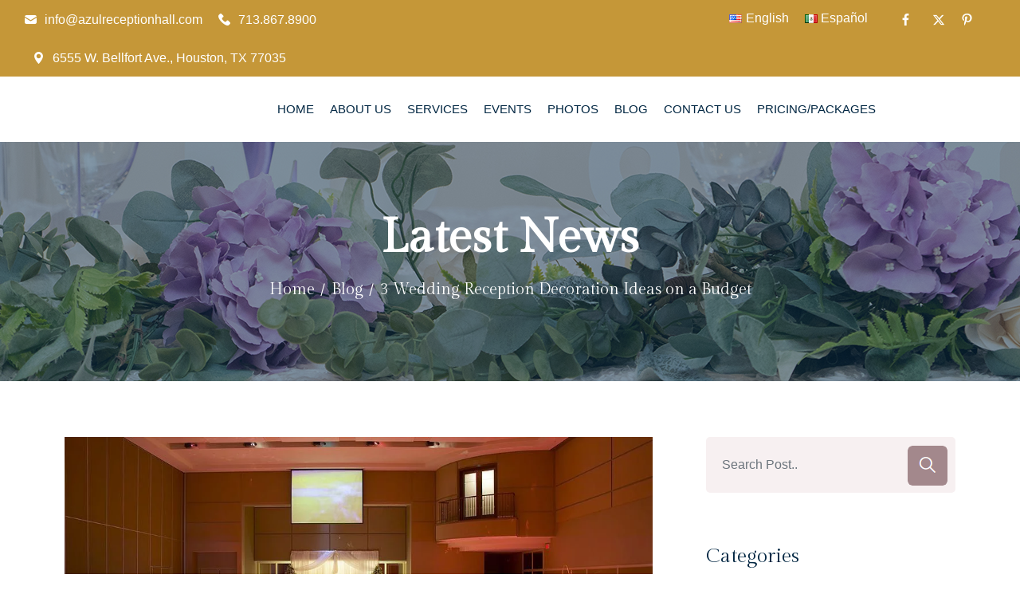

--- FILE ---
content_type: text/html; charset=UTF-8
request_url: https://azulreceptionhall.com/blog/how-to-decorate-your-wedding-reception-on-budget/
body_size: 18152
content:
<!DOCTYPE html>
<html lang="en-US" class="no-js">
<head>
	<meta charset="UTF-8">
	<meta name="viewport" content="width=device-width">
	<link rel="profile" href="http://gmpg.org/xfn/11">
	<link rel="pingback" href="https://azulreceptionhall.com/xmlrpc.php">
	
	<link rel="apple-touch-icon" sizes="57x57" href="https://azulreceptionhall.com/wp-content/themes/azul-reception-hall/favicon/apple-icon-57x57.png">
	<link rel="apple-touch-icon" sizes="60x60" href="https://azulreceptionhall.com/wp-content/themes/azul-reception-hall/favicon/apple-icon-60x60.png">
	<link rel="apple-touch-icon" sizes="72x72" href="https://azulreceptionhall.com/wp-content/themes/azul-reception-hall/favicon/apple-icon-72x72.png">
	<link rel="apple-touch-icon" sizes="76x76" href="https://azulreceptionhall.com/wp-content/themes/azul-reception-hall/favicon/apple-icon-76x76.png">
	<link rel="apple-touch-icon" sizes="114x114" href="https://azulreceptionhall.com/wp-content/themes/azul-reception-hall/favicon/apple-icon-114x114.png">
	<link rel="apple-touch-icon" sizes="120x120" href="https://azulreceptionhall.com/wp-content/themes/azul-reception-hall/favicon/apple-icon-120x120.png">
	<link rel="apple-touch-icon" sizes="144x144" href="https://azulreceptionhall.com/wp-content/themes/azul-reception-hall/favicon/apple-icon-144x144.png">
	<link rel="apple-touch-icon" sizes="152x152" href="https://azulreceptionhall.com/wp-content/themes/azul-reception-hall/favicon/apple-icon-152x152.png">
	<link rel="apple-touch-icon" sizes="180x180" href="https://azulreceptionhall.com/wp-content/themes/azul-reception-hall/favicon/apple-icon-180x180.png">
	<link rel="icon" type="image/png" sizes="192x192"  href="https://azulreceptionhall.com/wp-content/themes/azul-reception-hall/favicon/android-icon-192x192.png">
	<link rel="icon" type="image/png" sizes="32x32" href="https://azulreceptionhall.com/wp-content/themes/azul-reception-hall/favicon/favicon-32x32.png">
	<link rel="icon" type="image/png" sizes="96x96" href="https://azulreceptionhall.com/wp-content/themes/azul-reception-hall/favicon/favicon-96x96.png">
	<link rel="icon" type="image/png" sizes="16x16" href="https://azulreceptionhall.com/wp-content/themes/azul-reception-hall/favicon/favicon-16x16.png">
	<link rel="manifest" href="https://azulreceptionhall.com/wp-content/themes/azul-reception-hall/favicon/manifest.json">
	<meta name="msapplication-TileColor" content="#ffffff">
	<meta name="msapplication-TileImage" content="https://azulreceptionhall.com/wp-content/themes/azul-reception-hall/favicon/ms-icon-144x144.png">
	<meta name="theme-color" content="#ffffff">


	<link href="https://azulreceptionhall.com/wp-content/themes/azul-reception-hall/assets/css/themify-icons.css" rel="stylesheet">
    <link href="https://azulreceptionhall.com/wp-content/themes/azul-reception-hall/assets/css/font-awesome.min.css" rel="stylesheet">
    <link href="https://azulreceptionhall.com/wp-content/themes/azul-reception-hall/assets/css/flaticon.css" rel="stylesheet">
    <link href="https://azulreceptionhall.com/wp-content/themes/azul-reception-hall/assets/css/bootstrap.min.css" rel="stylesheet">
    <link href="https://azulreceptionhall.com/wp-content/themes/azul-reception-hall/assets/css/magnific-popup.css" rel="stylesheet">
    <link href="https://azulreceptionhall.com/wp-content/themes/azul-reception-hall/assets/css/animate.css" rel="stylesheet">
    <link href="https://azulreceptionhall.com/wp-content/themes/azul-reception-hall/assets/css/owl.carousel.css" rel="stylesheet">
    <link href="https://azulreceptionhall.com/wp-content/themes/azul-reception-hall/assets/css/owl.theme.css" rel="stylesheet">
    <link href="https://azulreceptionhall.com/wp-content/themes/azul-reception-hall/assets/css/slick.css" rel="stylesheet">
    <link href="https://azulreceptionhall.com/wp-content/themes/azul-reception-hall/assets/css/slick-theme.css" rel="stylesheet">
    <link href="https://azulreceptionhall.com/wp-content/themes/azul-reception-hall/assets/css/swiper.min.css" rel="stylesheet">
    <link href="https://azulreceptionhall.com/wp-content/themes/azul-reception-hall/assets/css/nice-select.css" rel="stylesheet">
    <link href="https://azulreceptionhall.com/wp-content/themes/azul-reception-hall/assets/css/owl.transitions.css" rel="stylesheet">
    <link href="https://azulreceptionhall.com/wp-content/themes/azul-reception-hall/assets/css/jquery.fancybox.css" rel="stylesheet">
    <link href="https://azulreceptionhall.com/wp-content/themes/azul-reception-hall/assets/css/odometer-theme-default.css" rel="stylesheet">
    <link href="https://cdnjs.cloudflare.com/ajax/libs/font-awesome/6.4.2/css/all.min.css" rel="stylesheet">
    <link href="https://azulreceptionhall.com/wp-content/themes/azul-reception-hall/assets/css/style.css" rel="stylesheet">
	
	<!-- Google tag (gtag.js) -->
	<script async="" data-src="https://www.googletagmanager.com/gtag/js?id=G-0L1MPW89W7"></script>
	<script data-type="text/javascript" type="text/plain">
	  window.dataLayer = window.dataLayer || [];
	  function gtag(){dataLayer.push(arguments);}
	  gtag('js', new Date());

	  gtag('config', 'G-0L1MPW89W7');
	</script>
	
	<script type="text/plain" data-type="text/javascript">
		(function(c,l,a,r,i,t,y){
			c[a]=c[a]||function(){(c[a].q=c[a].q||[]).push(arguments)};
			t=l.createElement(r);t.async=1;t.src="https://www.clarity.ms/tag/"+i;
			y=l.getElementsByTagName(r)[0];y.parentNode.insertBefore(t,y);
		})(window, document, "clarity", "script", "j8w7yl97n8");
	</script>
	
	<script type="application/ld+json">{
"@context": "https://schema.org",
"@type": "LocalBusiness",
"@id": "https://azulreceptionhall.com/",
"name": "Azul Reception Hall",
"url": "https://azulreceptionhall.com/",
"logo": "https://azulreceptionhall.com/wp-content/themes/azul/images/logo.png",
"image": "https://azulreceptionhall.com/wp-content/uploads/2020/03/Reception-Hall.jpg",
"address": {
"@type": "PostalAddress",
"streetAddress": "6555 W. Bellfort AVE.",
"addressLocality": "Houston",
"addressRegion": "TX",
"postalCode": "77035",
"addressCountry": "US"
},
"telephone": "7138678900",
"description": "Being the most popular reception halls in Houston TX, Azul Reception Hall offers the facility of booking banquet halls in Houston TX for any party. Call 713.867.8900",
"priceRange": "$$$"
},
"geo": {
"@type": "GeoCoordinates",
"latitude": "18.507530",
"longitude": "-88.309731"
},
"hasMap": "https://maps.app.goo.gl/bTqE3s5rGGMdLQxi6",
"email": "info@azulreceptionhall.com",
"sameAs": [
"https://www.facebook.com/azulreceptionhall",
"https://www.instagram.com/azulreceptionhall/",
"https://twitter.com/azulhall",
"https://www.pinterest.com/azul_reception_hall/",
"https://www.youtube.com/@azulreceptionhall",
],
"openingHoursSpecification": [
{
"@type": "OpeningHoursSpecification",
"dayOfWeek": [
"Monday",
"Tuesday",
"Wednesday",
"Thursday",
"Friday",
"Saturday",
"Sunday"
],
"opens": "10:00",
"closes": "20:00"
}
],
"areaServed": {
"@type": "AdministrativeArea",
"name":["Houston"]
},
}</script>


	<!--[if lt IE 9]>
	<script data-src="https://azulreceptionhall.com/wp-content/themes/azul-reception-hall/js/html5.js"></script>
	<![endif]-->
	<script data-type="text/javascript" type="text/plain">(function(html){html.className = html.className.replace(/\bno-js\b/,'js')})(document.documentElement);</script>
<meta name='robots' content='index, follow, max-image-preview:large, max-snippet:-1, max-video-preview:-1' />
<link rel="alternate" href="https://azulreceptionhall.com/blog/how-to-decorate-your-wedding-reception-on-budget/" hreflang="en" />
<link rel="alternate" href="https://azulreceptionhall.com/es/blog/how-to-decorate-your-wedding-reception-on-budget/" hreflang="es" />

	<!-- This site is optimized with the Yoast SEO plugin v26.2 - https://yoast.com/wordpress/plugins/seo/ -->
	<title>How to decorate your wedding reception venue on a budget?</title>
	<meta name="description" content="Searching for affordable wedding reception venues and budget décor ideas for the reception? Get inspired from the list of ideas shared by Azul Reception Hall." />
	<link rel="canonical" href="https://azulreceptionhall.com/blog/how-to-decorate-your-wedding-reception-on-budget/" />
	<meta property="og:locale" content="en_US" />
	<meta property="og:locale:alternate" content="es_MX" />
	<meta property="og:type" content="article" />
	<meta property="og:title" content="How to decorate your wedding reception venue on a budget?" />
	<meta property="og:description" content="Searching for affordable wedding reception venues and budget décor ideas for the reception? Get inspired from the list of ideas shared by Azul Reception Hall." />
	<meta property="og:url" content="https://azulreceptionhall.com/blog/how-to-decorate-your-wedding-reception-on-budget/" />
	<meta property="og:site_name" content="Azul Reception Hall" />
	<meta property="article:published_time" content="2022-08-05T07:32:51+00:00" />
	<meta property="article:modified_time" content="2025-12-26T07:45:01+00:00" />
	<meta property="og:image" content="https://azulreceptionhall.com/wp-content/uploads/2022/08/Wedding-Reception-Decoration-Ideas.jpg" />
	<meta property="og:image:width" content="1024" />
	<meta property="og:image:height" content="596" />
	<meta property="og:image:type" content="image/jpeg" />
	<meta name="author" content="admin" />
	<meta name="twitter:card" content="summary_large_image" />
	<meta name="twitter:label1" content="Written by" />
	<meta name="twitter:data1" content="admin" />
	<meta name="twitter:label2" content="Est. reading time" />
	<meta name="twitter:data2" content="4 minutes" />
	<script type="application/ld+json" class="yoast-schema-graph">{"@context":"https://schema.org","@graph":[{"@type":"WebPage","@id":"https://azulreceptionhall.com/blog/how-to-decorate-your-wedding-reception-on-budget/","url":"https://azulreceptionhall.com/blog/how-to-decorate-your-wedding-reception-on-budget/","name":"How to decorate your wedding reception venue on a budget?","isPartOf":{"@id":"https://azulreceptionhall.com/#website"},"primaryImageOfPage":{"@id":"https://azulreceptionhall.com/blog/how-to-decorate-your-wedding-reception-on-budget/#primaryimage"},"image":{"@id":"https://azulreceptionhall.com/blog/how-to-decorate-your-wedding-reception-on-budget/#primaryimage"},"thumbnailUrl":"https://azulreceptionhall.com/wp-content/uploads/2022/08/Wedding-Reception-Decoration-Ideas.jpg","datePublished":"2022-08-05T07:32:51+00:00","dateModified":"2025-12-26T07:45:01+00:00","author":{"@id":"https://azulreceptionhall.com/#/schema/person/1772dc06174e24d6ac96c5e1142d5f04"},"description":"Searching for affordable wedding reception venues and budget décor ideas for the reception? Get inspired from the list of ideas shared by Azul Reception Hall.","breadcrumb":{"@id":"https://azulreceptionhall.com/blog/how-to-decorate-your-wedding-reception-on-budget/#breadcrumb"},"inLanguage":"en-US","potentialAction":[{"@type":"ReadAction","target":["https://azulreceptionhall.com/blog/how-to-decorate-your-wedding-reception-on-budget/"]}]},{"@type":"ImageObject","inLanguage":"en-US","@id":"https://azulreceptionhall.com/blog/how-to-decorate-your-wedding-reception-on-budget/#primaryimage","url":"https://azulreceptionhall.com/wp-content/uploads/2022/08/Wedding-Reception-Decoration-Ideas.jpg","contentUrl":"https://azulreceptionhall.com/wp-content/uploads/2022/08/Wedding-Reception-Decoration-Ideas.jpg","width":1024,"height":596,"caption":"Wedding Reception Decoration Ideas"},{"@type":"BreadcrumbList","@id":"https://azulreceptionhall.com/blog/how-to-decorate-your-wedding-reception-on-budget/#breadcrumb","itemListElement":[{"@type":"ListItem","position":1,"name":"Home","item":"https://azulreceptionhall.com/"},{"@type":"ListItem","position":2,"name":"Blog","item":"https://azulreceptionhall.com/blog/"},{"@type":"ListItem","position":3,"name":"3 Wedding Reception Decoration Ideas on a Budget"}]},{"@type":"WebSite","@id":"https://azulreceptionhall.com/#website","url":"https://azulreceptionhall.com/","name":"Azul Reception Hall","description":"","potentialAction":[{"@type":"SearchAction","target":{"@type":"EntryPoint","urlTemplate":"https://azulreceptionhall.com/?s={search_term_string}"},"query-input":{"@type":"PropertyValueSpecification","valueRequired":true,"valueName":"search_term_string"}}],"inLanguage":"en-US"},{"@type":"Person","@id":"https://azulreceptionhall.com/#/schema/person/1772dc06174e24d6ac96c5e1142d5f04","name":"admin","image":{"@type":"ImageObject","inLanguage":"en-US","@id":"https://azulreceptionhall.com/#/schema/person/image/","url":"https://secure.gravatar.com/avatar/e4cfbbbeff7c0676eecfb0e79f7531df38c9ec91ef32b5041b43827684d05a8d?s=96&d=mm&r=g","contentUrl":"https://secure.gravatar.com/avatar/e4cfbbbeff7c0676eecfb0e79f7531df38c9ec91ef32b5041b43827684d05a8d?s=96&d=mm&r=g","caption":"admin"},"sameAs":["https://azulreceptionhall.com"],"url":"https://azulreceptionhall.com/blog/author/admin/"}]}</script>
	<!-- / Yoast SEO plugin. -->


<link rel='dns-prefetch' href='//fonts.googleapis.com' />
<link href='https://fonts.gstatic.com' crossorigin rel='preconnect' />
<script type="text/javascript" id="wpp-js" data-sampling="0" data-sampling-rate="100" data-api-url="https://azulreceptionhall.com/wp-json/wordpress-popular-posts" data-post-id="5385" data-token="71a357d211" data-lang="en" data-debug="0" data-src="https://azulreceptionhall.com/wp-content/plugins/wordpress-popular-posts/assets/js/wpp.min.js?ver=7.3.5"></script>
<link rel="alternate" title="oEmbed (JSON)" type="application/json+oembed" href="https://azulreceptionhall.com/wp-json/oembed/1.0/embed?url=https%3A%2F%2Fazulreceptionhall.com%2Fblog%2Fhow-to-decorate-your-wedding-reception-on-budget%2F" />
<link rel="alternate" title="oEmbed (XML)" type="text/xml+oembed" href="https://azulreceptionhall.com/wp-json/oembed/1.0/embed?url=https%3A%2F%2Fazulreceptionhall.com%2Fblog%2Fhow-to-decorate-your-wedding-reception-on-budget%2F&#038;format=xml" />
		<style>
			.lazyload,
			.lazyloading {
				max-width: 100%;
			}
		</style>
		<style id='wp-img-auto-sizes-contain-inline-css' type='text/css'>
img:is([sizes=auto i],[sizes^="auto," i]){contain-intrinsic-size:3000px 1500px}
/*# sourceURL=wp-img-auto-sizes-contain-inline-css */
</style>
<style id='wp-block-library-inline-css' type='text/css'>
:root{--wp-block-synced-color:#7a00df;--wp-block-synced-color--rgb:122,0,223;--wp-bound-block-color:var(--wp-block-synced-color);--wp-editor-canvas-background:#ddd;--wp-admin-theme-color:#007cba;--wp-admin-theme-color--rgb:0,124,186;--wp-admin-theme-color-darker-10:#006ba1;--wp-admin-theme-color-darker-10--rgb:0,107,160.5;--wp-admin-theme-color-darker-20:#005a87;--wp-admin-theme-color-darker-20--rgb:0,90,135;--wp-admin-border-width-focus:2px}@media (min-resolution:192dpi){:root{--wp-admin-border-width-focus:1.5px}}.wp-element-button{cursor:pointer}:root .has-very-light-gray-background-color{background-color:#eee}:root .has-very-dark-gray-background-color{background-color:#313131}:root .has-very-light-gray-color{color:#eee}:root .has-very-dark-gray-color{color:#313131}:root .has-vivid-green-cyan-to-vivid-cyan-blue-gradient-background{background:linear-gradient(135deg,#00d084,#0693e3)}:root .has-purple-crush-gradient-background{background:linear-gradient(135deg,#34e2e4,#4721fb 50%,#ab1dfe)}:root .has-hazy-dawn-gradient-background{background:linear-gradient(135deg,#faaca8,#dad0ec)}:root .has-subdued-olive-gradient-background{background:linear-gradient(135deg,#fafae1,#67a671)}:root .has-atomic-cream-gradient-background{background:linear-gradient(135deg,#fdd79a,#004a59)}:root .has-nightshade-gradient-background{background:linear-gradient(135deg,#330968,#31cdcf)}:root .has-midnight-gradient-background{background:linear-gradient(135deg,#020381,#2874fc)}:root{--wp--preset--font-size--normal:16px;--wp--preset--font-size--huge:42px}.has-regular-font-size{font-size:1em}.has-larger-font-size{font-size:2.625em}.has-normal-font-size{font-size:var(--wp--preset--font-size--normal)}.has-huge-font-size{font-size:var(--wp--preset--font-size--huge)}.has-text-align-center{text-align:center}.has-text-align-left{text-align:left}.has-text-align-right{text-align:right}.has-fit-text{white-space:nowrap!important}#end-resizable-editor-section{display:none}.aligncenter{clear:both}.items-justified-left{justify-content:flex-start}.items-justified-center{justify-content:center}.items-justified-right{justify-content:flex-end}.items-justified-space-between{justify-content:space-between}.screen-reader-text{border:0;clip-path:inset(50%);height:1px;margin:-1px;overflow:hidden;padding:0;position:absolute;width:1px;word-wrap:normal!important}.screen-reader-text:focus{background-color:#ddd;clip-path:none;color:#444;display:block;font-size:1em;height:auto;left:5px;line-height:normal;padding:15px 23px 14px;text-decoration:none;top:5px;width:auto;z-index:100000}html :where(.has-border-color){border-style:solid}html :where([style*=border-top-color]){border-top-style:solid}html :where([style*=border-right-color]){border-right-style:solid}html :where([style*=border-bottom-color]){border-bottom-style:solid}html :where([style*=border-left-color]){border-left-style:solid}html :where([style*=border-width]){border-style:solid}html :where([style*=border-top-width]){border-top-style:solid}html :where([style*=border-right-width]){border-right-style:solid}html :where([style*=border-bottom-width]){border-bottom-style:solid}html :where([style*=border-left-width]){border-left-style:solid}html :where(img[class*=wp-image-]){height:auto;max-width:100%}:where(figure){margin:0 0 1em}html :where(.is-position-sticky){--wp-admin--admin-bar--position-offset:var(--wp-admin--admin-bar--height,0px)}@media screen and (max-width:600px){html :where(.is-position-sticky){--wp-admin--admin-bar--position-offset:0px}}

/*# sourceURL=wp-block-library-inline-css */
</style><style id='wp-block-heading-inline-css' type='text/css'>
h1:where(.wp-block-heading).has-background,h2:where(.wp-block-heading).has-background,h3:where(.wp-block-heading).has-background,h4:where(.wp-block-heading).has-background,h5:where(.wp-block-heading).has-background,h6:where(.wp-block-heading).has-background{padding:1.25em 2.375em}h1.has-text-align-left[style*=writing-mode]:where([style*=vertical-lr]),h1.has-text-align-right[style*=writing-mode]:where([style*=vertical-rl]),h2.has-text-align-left[style*=writing-mode]:where([style*=vertical-lr]),h2.has-text-align-right[style*=writing-mode]:where([style*=vertical-rl]),h3.has-text-align-left[style*=writing-mode]:where([style*=vertical-lr]),h3.has-text-align-right[style*=writing-mode]:where([style*=vertical-rl]),h4.has-text-align-left[style*=writing-mode]:where([style*=vertical-lr]),h4.has-text-align-right[style*=writing-mode]:where([style*=vertical-rl]),h5.has-text-align-left[style*=writing-mode]:where([style*=vertical-lr]),h5.has-text-align-right[style*=writing-mode]:where([style*=vertical-rl]),h6.has-text-align-left[style*=writing-mode]:where([style*=vertical-lr]),h6.has-text-align-right[style*=writing-mode]:where([style*=vertical-rl]){rotate:180deg}
/*# sourceURL=https://azulreceptionhall.com/wp-includes/blocks/heading/style.min.css */
</style>
<style id='wp-block-image-inline-css' type='text/css'>
.wp-block-image>a,.wp-block-image>figure>a{display:inline-block}.wp-block-image img{box-sizing:border-box;height:auto;max-width:100%;vertical-align:bottom}@media not (prefers-reduced-motion){.wp-block-image img.hide{visibility:hidden}.wp-block-image img.show{animation:show-content-image .4s}}.wp-block-image[style*=border-radius] img,.wp-block-image[style*=border-radius]>a{border-radius:inherit}.wp-block-image.has-custom-border img{box-sizing:border-box}.wp-block-image.aligncenter{text-align:center}.wp-block-image.alignfull>a,.wp-block-image.alignwide>a{width:100%}.wp-block-image.alignfull img,.wp-block-image.alignwide img{height:auto;width:100%}.wp-block-image .aligncenter,.wp-block-image .alignleft,.wp-block-image .alignright,.wp-block-image.aligncenter,.wp-block-image.alignleft,.wp-block-image.alignright{display:table}.wp-block-image .aligncenter>figcaption,.wp-block-image .alignleft>figcaption,.wp-block-image .alignright>figcaption,.wp-block-image.aligncenter>figcaption,.wp-block-image.alignleft>figcaption,.wp-block-image.alignright>figcaption{caption-side:bottom;display:table-caption}.wp-block-image .alignleft{float:left;margin:.5em 1em .5em 0}.wp-block-image .alignright{float:right;margin:.5em 0 .5em 1em}.wp-block-image .aligncenter{margin-left:auto;margin-right:auto}.wp-block-image :where(figcaption){margin-bottom:1em;margin-top:.5em}.wp-block-image.is-style-circle-mask img{border-radius:9999px}@supports ((-webkit-mask-image:none) or (mask-image:none)) or (-webkit-mask-image:none){.wp-block-image.is-style-circle-mask img{border-radius:0;-webkit-mask-image:url('data:image/svg+xml;utf8,<svg viewBox="0 0 100 100" xmlns="http://www.w3.org/2000/svg"><circle cx="50" cy="50" r="50"/></svg>');mask-image:url('data:image/svg+xml;utf8,<svg viewBox="0 0 100 100" xmlns="http://www.w3.org/2000/svg"><circle cx="50" cy="50" r="50"/></svg>');mask-mode:alpha;-webkit-mask-position:center;mask-position:center;-webkit-mask-repeat:no-repeat;mask-repeat:no-repeat;-webkit-mask-size:contain;mask-size:contain}}:root :where(.wp-block-image.is-style-rounded img,.wp-block-image .is-style-rounded img){border-radius:9999px}.wp-block-image figure{margin:0}.wp-lightbox-container{display:flex;flex-direction:column;position:relative}.wp-lightbox-container img{cursor:zoom-in}.wp-lightbox-container img:hover+button{opacity:1}.wp-lightbox-container button{align-items:center;backdrop-filter:blur(16px) saturate(180%);background-color:#5a5a5a40;border:none;border-radius:4px;cursor:zoom-in;display:flex;height:20px;justify-content:center;opacity:0;padding:0;position:absolute;right:16px;text-align:center;top:16px;width:20px;z-index:100}@media not (prefers-reduced-motion){.wp-lightbox-container button{transition:opacity .2s ease}}.wp-lightbox-container button:focus-visible{outline:3px auto #5a5a5a40;outline:3px auto -webkit-focus-ring-color;outline-offset:3px}.wp-lightbox-container button:hover{cursor:pointer;opacity:1}.wp-lightbox-container button:focus{opacity:1}.wp-lightbox-container button:focus,.wp-lightbox-container button:hover,.wp-lightbox-container button:not(:hover):not(:active):not(.has-background){background-color:#5a5a5a40;border:none}.wp-lightbox-overlay{box-sizing:border-box;cursor:zoom-out;height:100vh;left:0;overflow:hidden;position:fixed;top:0;visibility:hidden;width:100%;z-index:100000}.wp-lightbox-overlay .close-button{align-items:center;cursor:pointer;display:flex;justify-content:center;min-height:40px;min-width:40px;padding:0;position:absolute;right:calc(env(safe-area-inset-right) + 16px);top:calc(env(safe-area-inset-top) + 16px);z-index:5000000}.wp-lightbox-overlay .close-button:focus,.wp-lightbox-overlay .close-button:hover,.wp-lightbox-overlay .close-button:not(:hover):not(:active):not(.has-background){background:none;border:none}.wp-lightbox-overlay .lightbox-image-container{height:var(--wp--lightbox-container-height);left:50%;overflow:hidden;position:absolute;top:50%;transform:translate(-50%,-50%);transform-origin:top left;width:var(--wp--lightbox-container-width);z-index:9999999999}.wp-lightbox-overlay .wp-block-image{align-items:center;box-sizing:border-box;display:flex;height:100%;justify-content:center;margin:0;position:relative;transform-origin:0 0;width:100%;z-index:3000000}.wp-lightbox-overlay .wp-block-image img{height:var(--wp--lightbox-image-height);min-height:var(--wp--lightbox-image-height);min-width:var(--wp--lightbox-image-width);width:var(--wp--lightbox-image-width)}.wp-lightbox-overlay .wp-block-image figcaption{display:none}.wp-lightbox-overlay button{background:none;border:none}.wp-lightbox-overlay .scrim{background-color:#fff;height:100%;opacity:.9;position:absolute;width:100%;z-index:2000000}.wp-lightbox-overlay.active{visibility:visible}@media not (prefers-reduced-motion){.wp-lightbox-overlay.active{animation:turn-on-visibility .25s both}.wp-lightbox-overlay.active img{animation:turn-on-visibility .35s both}.wp-lightbox-overlay.show-closing-animation:not(.active){animation:turn-off-visibility .35s both}.wp-lightbox-overlay.show-closing-animation:not(.active) img{animation:turn-off-visibility .25s both}.wp-lightbox-overlay.zoom.active{animation:none;opacity:1;visibility:visible}.wp-lightbox-overlay.zoom.active .lightbox-image-container{animation:lightbox-zoom-in .4s}.wp-lightbox-overlay.zoom.active .lightbox-image-container img{animation:none}.wp-lightbox-overlay.zoom.active .scrim{animation:turn-on-visibility .4s forwards}.wp-lightbox-overlay.zoom.show-closing-animation:not(.active){animation:none}.wp-lightbox-overlay.zoom.show-closing-animation:not(.active) .lightbox-image-container{animation:lightbox-zoom-out .4s}.wp-lightbox-overlay.zoom.show-closing-animation:not(.active) .lightbox-image-container img{animation:none}.wp-lightbox-overlay.zoom.show-closing-animation:not(.active) .scrim{animation:turn-off-visibility .4s forwards}}@keyframes show-content-image{0%{visibility:hidden}99%{visibility:hidden}to{visibility:visible}}@keyframes turn-on-visibility{0%{opacity:0}to{opacity:1}}@keyframes turn-off-visibility{0%{opacity:1;visibility:visible}99%{opacity:0;visibility:visible}to{opacity:0;visibility:hidden}}@keyframes lightbox-zoom-in{0%{transform:translate(calc((-100vw + var(--wp--lightbox-scrollbar-width))/2 + var(--wp--lightbox-initial-left-position)),calc(-50vh + var(--wp--lightbox-initial-top-position))) scale(var(--wp--lightbox-scale))}to{transform:translate(-50%,-50%) scale(1)}}@keyframes lightbox-zoom-out{0%{transform:translate(-50%,-50%) scale(1);visibility:visible}99%{visibility:visible}to{transform:translate(calc((-100vw + var(--wp--lightbox-scrollbar-width))/2 + var(--wp--lightbox-initial-left-position)),calc(-50vh + var(--wp--lightbox-initial-top-position))) scale(var(--wp--lightbox-scale));visibility:hidden}}
/*# sourceURL=https://azulreceptionhall.com/wp-includes/blocks/image/style.min.css */
</style>
<style id='wp-block-paragraph-inline-css' type='text/css'>
.is-small-text{font-size:.875em}.is-regular-text{font-size:1em}.is-large-text{font-size:2.25em}.is-larger-text{font-size:3em}.has-drop-cap:not(:focus):first-letter{float:left;font-size:8.4em;font-style:normal;font-weight:100;line-height:.68;margin:.05em .1em 0 0;text-transform:uppercase}body.rtl .has-drop-cap:not(:focus):first-letter{float:none;margin-left:.1em}p.has-drop-cap.has-background{overflow:hidden}:root :where(p.has-background){padding:1.25em 2.375em}:where(p.has-text-color:not(.has-link-color)) a{color:inherit}p.has-text-align-left[style*="writing-mode:vertical-lr"],p.has-text-align-right[style*="writing-mode:vertical-rl"]{rotate:180deg}
/*# sourceURL=https://azulreceptionhall.com/wp-includes/blocks/paragraph/style.min.css */
</style>
<style id='global-styles-inline-css' type='text/css'>
:root{--wp--preset--aspect-ratio--square: 1;--wp--preset--aspect-ratio--4-3: 4/3;--wp--preset--aspect-ratio--3-4: 3/4;--wp--preset--aspect-ratio--3-2: 3/2;--wp--preset--aspect-ratio--2-3: 2/3;--wp--preset--aspect-ratio--16-9: 16/9;--wp--preset--aspect-ratio--9-16: 9/16;--wp--preset--color--black: #000000;--wp--preset--color--cyan-bluish-gray: #abb8c3;--wp--preset--color--white: #ffffff;--wp--preset--color--pale-pink: #f78da7;--wp--preset--color--vivid-red: #cf2e2e;--wp--preset--color--luminous-vivid-orange: #ff6900;--wp--preset--color--luminous-vivid-amber: #fcb900;--wp--preset--color--light-green-cyan: #7bdcb5;--wp--preset--color--vivid-green-cyan: #00d084;--wp--preset--color--pale-cyan-blue: #8ed1fc;--wp--preset--color--vivid-cyan-blue: #0693e3;--wp--preset--color--vivid-purple: #9b51e0;--wp--preset--gradient--vivid-cyan-blue-to-vivid-purple: linear-gradient(135deg,rgb(6,147,227) 0%,rgb(155,81,224) 100%);--wp--preset--gradient--light-green-cyan-to-vivid-green-cyan: linear-gradient(135deg,rgb(122,220,180) 0%,rgb(0,208,130) 100%);--wp--preset--gradient--luminous-vivid-amber-to-luminous-vivid-orange: linear-gradient(135deg,rgb(252,185,0) 0%,rgb(255,105,0) 100%);--wp--preset--gradient--luminous-vivid-orange-to-vivid-red: linear-gradient(135deg,rgb(255,105,0) 0%,rgb(207,46,46) 100%);--wp--preset--gradient--very-light-gray-to-cyan-bluish-gray: linear-gradient(135deg,rgb(238,238,238) 0%,rgb(169,184,195) 100%);--wp--preset--gradient--cool-to-warm-spectrum: linear-gradient(135deg,rgb(74,234,220) 0%,rgb(151,120,209) 20%,rgb(207,42,186) 40%,rgb(238,44,130) 60%,rgb(251,105,98) 80%,rgb(254,248,76) 100%);--wp--preset--gradient--blush-light-purple: linear-gradient(135deg,rgb(255,206,236) 0%,rgb(152,150,240) 100%);--wp--preset--gradient--blush-bordeaux: linear-gradient(135deg,rgb(254,205,165) 0%,rgb(254,45,45) 50%,rgb(107,0,62) 100%);--wp--preset--gradient--luminous-dusk: linear-gradient(135deg,rgb(255,203,112) 0%,rgb(199,81,192) 50%,rgb(65,88,208) 100%);--wp--preset--gradient--pale-ocean: linear-gradient(135deg,rgb(255,245,203) 0%,rgb(182,227,212) 50%,rgb(51,167,181) 100%);--wp--preset--gradient--electric-grass: linear-gradient(135deg,rgb(202,248,128) 0%,rgb(113,206,126) 100%);--wp--preset--gradient--midnight: linear-gradient(135deg,rgb(2,3,129) 0%,rgb(40,116,252) 100%);--wp--preset--font-size--small: 13px;--wp--preset--font-size--medium: 20px;--wp--preset--font-size--large: 36px;--wp--preset--font-size--x-large: 42px;--wp--preset--spacing--20: 0.44rem;--wp--preset--spacing--30: 0.67rem;--wp--preset--spacing--40: 1rem;--wp--preset--spacing--50: 1.5rem;--wp--preset--spacing--60: 2.25rem;--wp--preset--spacing--70: 3.38rem;--wp--preset--spacing--80: 5.06rem;--wp--preset--shadow--natural: 6px 6px 9px rgba(0, 0, 0, 0.2);--wp--preset--shadow--deep: 12px 12px 50px rgba(0, 0, 0, 0.4);--wp--preset--shadow--sharp: 6px 6px 0px rgba(0, 0, 0, 0.2);--wp--preset--shadow--outlined: 6px 6px 0px -3px rgb(255, 255, 255), 6px 6px rgb(0, 0, 0);--wp--preset--shadow--crisp: 6px 6px 0px rgb(0, 0, 0);}:where(.is-layout-flex){gap: 0.5em;}:where(.is-layout-grid){gap: 0.5em;}body .is-layout-flex{display: flex;}.is-layout-flex{flex-wrap: wrap;align-items: center;}.is-layout-flex > :is(*, div){margin: 0;}body .is-layout-grid{display: grid;}.is-layout-grid > :is(*, div){margin: 0;}:where(.wp-block-columns.is-layout-flex){gap: 2em;}:where(.wp-block-columns.is-layout-grid){gap: 2em;}:where(.wp-block-post-template.is-layout-flex){gap: 1.25em;}:where(.wp-block-post-template.is-layout-grid){gap: 1.25em;}.has-black-color{color: var(--wp--preset--color--black) !important;}.has-cyan-bluish-gray-color{color: var(--wp--preset--color--cyan-bluish-gray) !important;}.has-white-color{color: var(--wp--preset--color--white) !important;}.has-pale-pink-color{color: var(--wp--preset--color--pale-pink) !important;}.has-vivid-red-color{color: var(--wp--preset--color--vivid-red) !important;}.has-luminous-vivid-orange-color{color: var(--wp--preset--color--luminous-vivid-orange) !important;}.has-luminous-vivid-amber-color{color: var(--wp--preset--color--luminous-vivid-amber) !important;}.has-light-green-cyan-color{color: var(--wp--preset--color--light-green-cyan) !important;}.has-vivid-green-cyan-color{color: var(--wp--preset--color--vivid-green-cyan) !important;}.has-pale-cyan-blue-color{color: var(--wp--preset--color--pale-cyan-blue) !important;}.has-vivid-cyan-blue-color{color: var(--wp--preset--color--vivid-cyan-blue) !important;}.has-vivid-purple-color{color: var(--wp--preset--color--vivid-purple) !important;}.has-black-background-color{background-color: var(--wp--preset--color--black) !important;}.has-cyan-bluish-gray-background-color{background-color: var(--wp--preset--color--cyan-bluish-gray) !important;}.has-white-background-color{background-color: var(--wp--preset--color--white) !important;}.has-pale-pink-background-color{background-color: var(--wp--preset--color--pale-pink) !important;}.has-vivid-red-background-color{background-color: var(--wp--preset--color--vivid-red) !important;}.has-luminous-vivid-orange-background-color{background-color: var(--wp--preset--color--luminous-vivid-orange) !important;}.has-luminous-vivid-amber-background-color{background-color: var(--wp--preset--color--luminous-vivid-amber) !important;}.has-light-green-cyan-background-color{background-color: var(--wp--preset--color--light-green-cyan) !important;}.has-vivid-green-cyan-background-color{background-color: var(--wp--preset--color--vivid-green-cyan) !important;}.has-pale-cyan-blue-background-color{background-color: var(--wp--preset--color--pale-cyan-blue) !important;}.has-vivid-cyan-blue-background-color{background-color: var(--wp--preset--color--vivid-cyan-blue) !important;}.has-vivid-purple-background-color{background-color: var(--wp--preset--color--vivid-purple) !important;}.has-black-border-color{border-color: var(--wp--preset--color--black) !important;}.has-cyan-bluish-gray-border-color{border-color: var(--wp--preset--color--cyan-bluish-gray) !important;}.has-white-border-color{border-color: var(--wp--preset--color--white) !important;}.has-pale-pink-border-color{border-color: var(--wp--preset--color--pale-pink) !important;}.has-vivid-red-border-color{border-color: var(--wp--preset--color--vivid-red) !important;}.has-luminous-vivid-orange-border-color{border-color: var(--wp--preset--color--luminous-vivid-orange) !important;}.has-luminous-vivid-amber-border-color{border-color: var(--wp--preset--color--luminous-vivid-amber) !important;}.has-light-green-cyan-border-color{border-color: var(--wp--preset--color--light-green-cyan) !important;}.has-vivid-green-cyan-border-color{border-color: var(--wp--preset--color--vivid-green-cyan) !important;}.has-pale-cyan-blue-border-color{border-color: var(--wp--preset--color--pale-cyan-blue) !important;}.has-vivid-cyan-blue-border-color{border-color: var(--wp--preset--color--vivid-cyan-blue) !important;}.has-vivid-purple-border-color{border-color: var(--wp--preset--color--vivid-purple) !important;}.has-vivid-cyan-blue-to-vivid-purple-gradient-background{background: var(--wp--preset--gradient--vivid-cyan-blue-to-vivid-purple) !important;}.has-light-green-cyan-to-vivid-green-cyan-gradient-background{background: var(--wp--preset--gradient--light-green-cyan-to-vivid-green-cyan) !important;}.has-luminous-vivid-amber-to-luminous-vivid-orange-gradient-background{background: var(--wp--preset--gradient--luminous-vivid-amber-to-luminous-vivid-orange) !important;}.has-luminous-vivid-orange-to-vivid-red-gradient-background{background: var(--wp--preset--gradient--luminous-vivid-orange-to-vivid-red) !important;}.has-very-light-gray-to-cyan-bluish-gray-gradient-background{background: var(--wp--preset--gradient--very-light-gray-to-cyan-bluish-gray) !important;}.has-cool-to-warm-spectrum-gradient-background{background: var(--wp--preset--gradient--cool-to-warm-spectrum) !important;}.has-blush-light-purple-gradient-background{background: var(--wp--preset--gradient--blush-light-purple) !important;}.has-blush-bordeaux-gradient-background{background: var(--wp--preset--gradient--blush-bordeaux) !important;}.has-luminous-dusk-gradient-background{background: var(--wp--preset--gradient--luminous-dusk) !important;}.has-pale-ocean-gradient-background{background: var(--wp--preset--gradient--pale-ocean) !important;}.has-electric-grass-gradient-background{background: var(--wp--preset--gradient--electric-grass) !important;}.has-midnight-gradient-background{background: var(--wp--preset--gradient--midnight) !important;}.has-small-font-size{font-size: var(--wp--preset--font-size--small) !important;}.has-medium-font-size{font-size: var(--wp--preset--font-size--medium) !important;}.has-large-font-size{font-size: var(--wp--preset--font-size--large) !important;}.has-x-large-font-size{font-size: var(--wp--preset--font-size--x-large) !important;}
/*# sourceURL=global-styles-inline-css */
</style>

<style id='classic-theme-styles-inline-css' type='text/css'>
/*! This file is auto-generated */
.wp-block-button__link{color:#fff;background-color:#32373c;border-radius:9999px;box-shadow:none;text-decoration:none;padding:calc(.667em + 2px) calc(1.333em + 2px);font-size:1.125em}.wp-block-file__button{background:#32373c;color:#fff;text-decoration:none}
/*# sourceURL=/wp-includes/css/classic-themes.min.css */
</style>
<link rel='stylesheet' id='wordpress-popular-posts-css-css' href='https://azulreceptionhall.com/wp-content/plugins/wordpress-popular-posts/assets/css/wpp.css' type='text/css' media='all' />
<link rel='stylesheet' id='wpo_min-header-1-css' href='https://azulreceptionhall.com/wp-content/cache/wpo-minify/1761195399/assets/wpo-minify-header-dd351087.min.css' type='text/css' media='all' />
<link rel='stylesheet' id='genericons-css' href='https://azulreceptionhall.com/wp-content/themes/azul-reception-hall/genericons/genericons.css' type='text/css' media='all' />
<link rel='stylesheet' id='wpo_min-header-3-css' href='https://azulreceptionhall.com/wp-content/cache/wpo-minify/1761195399/assets/wpo-minify-header-86f41259.min.css' type='text/css' media='all' />
<link rel='stylesheet' id='wpo_min-header-5-css' href='https://azulreceptionhall.com/wp-content/cache/wpo-minify/1761195399/assets/wpo-minify-header-c3dd0f1a.min.css' type='text/css' media='all' />
<script type="text/javascript" id="wpo_min-header-0-js" data-src="https://azulreceptionhall.com/wp-content/cache/wpo-minify/1761195399/assets/wpo-minify-header-7bd50e4f.min.js"></script>
<link rel="https://api.w.org/" href="https://azulreceptionhall.com/wp-json/" /><link rel="alternate" title="JSON" type="application/json" href="https://azulreceptionhall.com/wp-json/wp/v2/posts/5385" /><link rel="EditURI" type="application/rsd+xml" title="RSD" href="https://azulreceptionhall.com/xmlrpc.php?rsd" />
<meta name="generator" content="WordPress 6.9" />
<link rel='shortlink' href='https://azulreceptionhall.com/?p=5385' />
<link rel="llms-sitemap" href="https://azulreceptionhall.com/llms.txt" />
            <style id="wpp-loading-animation-styles">@-webkit-keyframes bgslide{from{background-position-x:0}to{background-position-x:-200%}}@keyframes bgslide{from{background-position-x:0}to{background-position-x:-200%}}.wpp-widget-block-placeholder,.wpp-shortcode-placeholder{margin:0 auto;width:60px;height:3px;background:#dd3737;background:linear-gradient(90deg,#dd3737 0%,#571313 10%,#dd3737 100%);background-size:200% auto;border-radius:3px;-webkit-animation:bgslide 1s infinite linear;animation:bgslide 1s infinite linear}</style>
            		<script data-type="text/javascript" type="text/plain">
			document.documentElement.className = document.documentElement.className.replace('no-js', 'js');
		</script>
				<style>
			.no-js img.lazyload {
				display: none;
			}

			figure.wp-block-image img.lazyloading {
				min-width: 150px;
			}

			.lazyload,
			.lazyloading {
				--smush-placeholder-width: 100px;
				--smush-placeholder-aspect-ratio: 1/1;
				width: var(--smush-image-width, var(--smush-placeholder-width)) !important;
				aspect-ratio: var(--smush-image-aspect-ratio, var(--smush-placeholder-aspect-ratio)) !important;
			}

						.lazyload, .lazyloading {
				opacity: 0;
			}

			.lazyloaded {
				opacity: 1;
				transition: opacity 400ms;
				transition-delay: 0ms;
			}

					</style>
		</head>

<body class="wp-singular post-template-default single single-post postid-5385 single-format-standard wp-theme-azul-reception-hall">

	<!-- start page-wrapper -->
    <div class="page-wrapper">
        <!-- start preloader -->
        <!-- <div class="preloader">
            <div class="vertical-centered-box">
                <div class="content">
                    <div class="loader-circle"></div>
                    <div class="loader-line-mask">
                        <div class="loader-line"></div>
                    </div>
                    <img data-src="https://azulreceptionhall.com/wp-content/themes/azul-reception-hall/assets/images/preloader.png" alt="" src="[data-uri]" class="lazyload" style="--smush-placeholder-width: 53px; --smush-placeholder-aspect-ratio: 53/55;">
                </div>
            </div>
        </div> -->
        <!-- end preloader -->
        <!-- Start header -->
        <header id="header">
            <div class="wpo-site-header wpo-header-style-2">
                <!-- start-header-topbar -->
                <div class="topbar">
                    <div class="container-fluid">
                        <div class="row">
                            <div class="col col-lg-7 col-md-12 col-12">
                            				                        <div class="widget_text contact-intro"><div class="textwidget custom-html-widget"><ul>
<li><i class="fi flaticon-email"></i> <a href="mailto:info@azulreceptionhall.com">info@azulreceptionhall.com</a></li>
<li><i class="fi flaticon-phone-call"></i> <a href="tel:713.867.8900">713.867.8900</a></li>
	<li><i class="fi flaticon-maps-and-flags"></i> <a href="https://maps.app.goo.gl/VMdhcrp8Nt8o7aCF7" target="_blank">6555 W. Bellfort Ave., Houston, TX 77035</a></li>
</ul></div></div>			                                                </div>
                            <div class="col col-lg-5 col-md-12 col-12">
                            				                        <div class="widget_text contact-info"><div class="textwidget custom-html-widget"><ul>
<li><a href="https://www.facebook.com/azulreceptionhall" target="_blank"><i class="fi flaticon-facebook-app-symbol"></i></a></li>
<li><a href="https://x.com/azulhall" target="_blank"><i class="fa-brands fa-x-twitter"></i></a></li>
<li><a href="https://www.pinterest.com/azul_reception_hall/" target="_blank"><i class="fi flaticon-pinterest"></i></a></li>
</ul></div></div>			                    			                    			                        <ul>
	<li class="lang-item lang-item-28 lang-item-en current-lang lang-item-first"><a lang="en-US" hreflang="en-US" href="https://azulreceptionhall.com/blog/how-to-decorate-your-wedding-reception-on-budget/" aria-current="true"><img src="[data-uri]" alt="" width="16" height="11" style="width: 16px; height: 11px;" /><span style="margin-left:0.3em;">English</span></a></li>
	<li class="lang-item lang-item-31 lang-item-es"><a lang="es-MX" hreflang="es-MX" href="https://azulreceptionhall.com/es/blog/how-to-decorate-your-wedding-reception-on-budget/"><img src="[data-uri]" alt="" width="16" height="11" style="width: 16px; height: 11px;" /><span style="margin-left:0.3em;">Español</span></a></li>
</ul>
			                                                </div>
                        </div>
                    </div>
                </div>
                <!-- end-header-topbar -->
                <nav class="navigation navbar navbar-expand-lg navbar-light">
                    <div class="container-fluid">
                        <div class="row align-items-center">
                            <div class="col-lg-3 col-md-3 col-3 d-lg-none dl-block">
                                <div class="mobail-menu">
                                    <button type="button" class="navbar-toggler open-btn">
                                        <span class="sr-only">Toggle navigation</span>
                                        <span class="icon-bar first-angle"></span>
                                        <span class="icon-bar middle-angle"></span>
                                        <span class="icon-bar last-angle"></span>
                                    </button>
                                </div>
                            </div>
                            <div class="col-lg-3 col-md-6 col-6">
                                <div class="navbar-header">
                                    <a class="navbar-brand logo" href="https://azulreceptionhall.com/"><img data-src="https://azulreceptionhall.com/wp-content/themes/azul-reception-hall/assets/images/logo.png" alt="Image" width="230" height="76" src="[data-uri]" class="lazyload" style="--smush-placeholder-width: 230px; --smush-placeholder-aspect-ratio: 230/76;"></a>
                                </div>
                            </div>
                            <div class="col-lg-9 col-md-1 col-1">
                                <div id="navbar" class="collapse navbar-collapse navigation-holder">
                                    <button class="menu-close"><i class="ti-close"></i></button>
                                    <ul id="menu-main-navigation" class="nav navbar-nav mb-2 mb-lg-0"><li id="menu-item-6340" class="menu-item menu-item-type-post_type menu-item-object-page menu-item-home menu-item-6340"><a href="https://azulreceptionhall.com/">Home</a></li>
<li id="menu-item-6342" class="menu-item menu-item-type-post_type menu-item-object-page menu-item-6342"><a href="https://azulreceptionhall.com/about-us/">About Us</a></li>
<li id="menu-item-6343" class="menu-item menu-item-type-post_type menu-item-object-page menu-item-has-children menu-item-6343"><a href="https://azulreceptionhall.com/services/">Services</a>
<ul class="sub-menu">
	<li id="menu-item-7086" class="menu-item menu-item-type-post_type menu-item-object-service menu-item-has-children menu-item-7086"><a href="https://azulreceptionhall.com/services/catering/">Catering</a>
	<ul class="sub-menu">
		<li id="menu-item-7087" class="menu-item menu-item-type-post_type menu-item-object-service menu-item-7087"><a href="https://azulreceptionhall.com/services/servers/">Servers</a></li>
		<li id="menu-item-7088" class="menu-item menu-item-type-post_type menu-item-object-service menu-item-7088"><a href="https://azulreceptionhall.com/services/soft-drinks-iced-tea/">Soft Drinks &amp; Iced Tea</a></li>
		<li id="menu-item-7089" class="menu-item menu-item-type-post_type menu-item-object-service menu-item-7089"><a href="https://azulreceptionhall.com/services/cake/">Cake</a></li>
		<li id="menu-item-7090" class="menu-item menu-item-type-post_type menu-item-object-service menu-item-7090"><a href="https://azulreceptionhall.com/services/chocolate-fountain/">Chocolate Fountain</a></li>
		<li id="menu-item-7091" class="menu-item menu-item-type-post_type menu-item-object-service menu-item-7091"><a href="https://azulreceptionhall.com/services/fruit-table/">Fruit Table</a></li>
	</ul>
</li>
	<li id="menu-item-7092" class="menu-item menu-item-type-post_type menu-item-object-service menu-item-has-children menu-item-7092"><a href="https://azulreceptionhall.com/services/decorations/">Decorations</a>
	<ul class="sub-menu">
		<li id="menu-item-7093" class="menu-item menu-item-type-post_type menu-item-object-service menu-item-7093"><a href="https://azulreceptionhall.com/services/dinnerware/">Dinnerware</a></li>
		<li id="menu-item-7094" class="menu-item menu-item-type-post_type menu-item-object-service menu-item-7094"><a href="https://azulreceptionhall.com/services/table-linen/">Table Linen</a></li>
		<li id="menu-item-7095" class="menu-item menu-item-type-post_type menu-item-object-service menu-item-7095"><a href="https://azulreceptionhall.com/services/chiavari-chair/">Chiavari Chair</a></li>
		<li id="menu-item-7096" class="menu-item menu-item-type-post_type menu-item-object-service menu-item-7096"><a href="https://azulreceptionhall.com/services/flowers/">Flowers</a></li>
		<li id="menu-item-7097" class="menu-item menu-item-type-post_type menu-item-object-service menu-item-7097"><a href="https://azulreceptionhall.com/services/centerpieces/">Centerpieces</a></li>
	</ul>
</li>
	<li id="menu-item-7098" class="menu-item menu-item-type-post_type menu-item-object-service menu-item-has-children menu-item-7098"><a href="https://azulreceptionhall.com/services/entertainment/">Entertainment</a>
	<ul class="sub-menu">
		<li id="menu-item-7099" class="menu-item menu-item-type-post_type menu-item-object-service menu-item-7099"><a href="https://azulreceptionhall.com/services/dj/">DJ</a></li>
		<li id="menu-item-7101" class="menu-item menu-item-type-post_type menu-item-object-service menu-item-7101"><a href="https://azulreceptionhall.com/services/band/">Band</a></li>
		<li id="menu-item-7113" class="menu-item menu-item-type-post_type menu-item-object-service menu-item-7113"><a href="https://azulreceptionhall.com/services/mariachi/">Mariachi</a></li>
		<li id="menu-item-7103" class="menu-item menu-item-type-post_type menu-item-object-service menu-item-7103"><a href="https://azulreceptionhall.com/services/projector-screen/">Projector Screen</a></li>
		<li id="menu-item-7104" class="menu-item menu-item-type-post_type menu-item-object-service menu-item-7104"><a href="https://azulreceptionhall.com/services/sound-system-with-mic/">Sound System with Mic</a></li>
		<li id="menu-item-7105" class="menu-item menu-item-type-post_type menu-item-object-service menu-item-7105"><a href="https://azulreceptionhall.com/services/dance-floor-lights/">Dance Floor Lights</a></li>
	</ul>
</li>
	<li id="menu-item-7106" class="menu-item menu-item-type-post_type menu-item-object-service menu-item-7106"><a href="https://azulreceptionhall.com/services/vip-section/">VIP Section</a></li>
	<li id="menu-item-7107" class="menu-item menu-item-type-post_type menu-item-object-service menu-item-7107"><a href="https://azulreceptionhall.com/services/valet-parking/">Valet Parking</a></li>
	<li id="menu-item-7108" class="menu-item menu-item-type-post_type menu-item-object-service menu-item-7108"><a href="https://azulreceptionhall.com/services/limousine-service/">Limousine Service</a></li>
	<li id="menu-item-7109" class="menu-item menu-item-type-post_type menu-item-object-service menu-item-7109"><a href="https://azulreceptionhall.com/services/photo-video/">Photo &amp; Video</a></li>
	<li id="menu-item-7151" class="menu-item menu-item-type-post_type menu-item-object-service menu-item-7151"><a href="https://azulreceptionhall.com/services/byob/">BYOB</a></li>
	<li id="menu-item-7111" class="menu-item menu-item-type-post_type menu-item-object-service menu-item-7111"><a href="https://azulreceptionhall.com/services/security/">Security</a></li>
</ul>
</li>
<li id="menu-item-6344" class="menu-item menu-item-type-post_type menu-item-object-page menu-item-has-children menu-item-6344"><a href="https://azulreceptionhall.com/event/">Events</a>
<ul class="sub-menu">
	<li id="menu-item-7114" class="menu-item menu-item-type-post_type menu-item-object-eventes menu-item-7114"><a href="https://azulreceptionhall.com/event/quinceanera/">Quinceanera</a></li>
	<li id="menu-item-7115" class="menu-item menu-item-type-post_type menu-item-object-eventes menu-item-has-children menu-item-7115"><a href="https://azulreceptionhall.com/event/party-venues-houston-tx/">Private Party Venues</a>
	<ul class="sub-menu">
		<li id="menu-item-7116" class="menu-item menu-item-type-post_type menu-item-object-eventes menu-item-7116"><a href="https://azulreceptionhall.com/event/birthday-party/">Birthday Party</a></li>
		<li id="menu-item-7117" class="menu-item menu-item-type-post_type menu-item-object-eventes menu-item-has-children menu-item-7117"><a href="https://azulreceptionhall.com/event/holiday-party/">Holiday Party</a>
		<ul class="sub-menu">
			<li id="menu-item-7118" class="menu-item menu-item-type-post_type menu-item-object-eventes menu-item-7118"><a href="https://azulreceptionhall.com/event/christmas-party/">Christmas Party</a></li>
			<li id="menu-item-7119" class="menu-item menu-item-type-post_type menu-item-object-eventes menu-item-7119"><a href="https://azulreceptionhall.com/event/new-years-party/">New Years Party</a></li>
			<li id="menu-item-7120" class="menu-item menu-item-type-post_type menu-item-object-eventes menu-item-7120"><a href="https://azulreceptionhall.com/event/halloween-party/">Halloween Party</a></li>
		</ul>
</li>
		<li id="menu-item-7121" class="menu-item menu-item-type-post_type menu-item-object-eventes menu-item-7121"><a href="https://azulreceptionhall.com/event/bachelor-party/">Bachelor Party</a></li>
		<li id="menu-item-7122" class="menu-item menu-item-type-post_type menu-item-object-eventes menu-item-7122"><a href="https://azulreceptionhall.com/event/retirement-party/">Retirement Party</a></li>
	</ul>
</li>
	<li id="menu-item-7123" class="menu-item menu-item-type-post_type menu-item-object-eventes menu-item-7123"><a href="https://azulreceptionhall.com/event/wedding-reception-venues-houston-tx/">Wedding Reception</a></li>
	<li id="menu-item-7124" class="menu-item menu-item-type-post_type menu-item-object-eventes menu-item-7124"><a href="https://azulreceptionhall.com/event/anniversary-party/">Anniversary Party</a></li>
	<li id="menu-item-7125" class="menu-item menu-item-type-post_type menu-item-object-eventes menu-item-7125"><a href="https://azulreceptionhall.com/event/baptism/">Baptism</a></li>
	<li id="menu-item-7126" class="menu-item menu-item-type-post_type menu-item-object-eventes menu-item-7126"><a href="https://azulreceptionhall.com/event/baby-shower/">Baby Shower</a></li>
	<li id="menu-item-7127" class="menu-item menu-item-type-post_type menu-item-object-eventes menu-item-7127"><a href="https://azulreceptionhall.com/event/bridal-shower/">Bridal Shower</a></li>
	<li id="menu-item-7128" class="menu-item menu-item-type-post_type menu-item-object-eventes menu-item-7128"><a href="https://azulreceptionhall.com/event/graduation-party/">Graduation Party</a></li>
	<li id="menu-item-7129" class="menu-item menu-item-type-post_type menu-item-object-eventes menu-item-7129"><a href="https://azulreceptionhall.com/event/family-reunions/">Family Reunion</a></li>
	<li id="menu-item-7130" class="menu-item menu-item-type-post_type menu-item-object-eventes menu-item-7130"><a href="https://azulreceptionhall.com/event/corporate-events/">Corporate Events</a></li>
</ul>
</li>
<li id="menu-item-6345" class="menu-item menu-item-type-post_type menu-item-object-page menu-item-6345"><a href="https://azulreceptionhall.com/photos/">Photos</a></li>
<li id="menu-item-6341" class="menu-item menu-item-type-post_type menu-item-object-page current_page_parent menu-item-6341"><a href="https://azulreceptionhall.com/blog/">Blog</a></li>
<li id="menu-item-6346" class="menu-item menu-item-type-post_type menu-item-object-page menu-item-6346"><a href="https://azulreceptionhall.com/contact-us/">Contact Us</a></li>
<li id="menu-item-6347" class="menu-item menu-item-type-post_type menu-item-object-page menu-item-6347"><a href="https://azulreceptionhall.com/pricing-packages/">Pricing/Packages</a></li>
</ul>                                </div><!-- end of nav-collapse -->
                            </div>
                        </div>
                    </div><!-- end of container -->
                </nav>
            </div>
        </header>
        <!-- end of header -->
		<!-- start wpo-page-title -->
        <section class="wpo-page-title">
            <div class="container">
                <div class="row">
                    <div class="col col-xs-12">
                        <div class="wpo-breadcumb-wrap">
                            <h2>Latest News</h2>
                            <ol class="wpo-breadcumb-wrap">
                                <li><a href="https://azulreceptionhall.com/">Home</a></li>
                                <li>Blog</li>
                                <li>3 Wedding Reception Decoration Ideas on a Budget</li>
                            </ol>
                        </div>
                    </div>
                </div> <!-- end row -->
            </div> <!-- end container -->
        </section>
        <!-- end page-title -->

        <!-- start wpo-blog-single-section -->
        <section class="wpo-blog-single-section section-padding">
            <div class="container">
                <div class="row">
                    <div class="col col-lg-8 col-12">
                    	                        <div class="wpo-blog-content">
                            <div class="post format-standard-image">
                                <div class="entry-media">
                                    <img width="1024" height="596" src="https://azulreceptionhall.com/wp-content/uploads/2022/08/Wedding-Reception-Decoration-Ideas.jpg" class="attachment-full size-full wp-post-image" alt="Wedding Reception Decoration Ideas" decoding="async" fetchpriority="high" srcset="https://azulreceptionhall.com/wp-content/uploads/2022/08/Wedding-Reception-Decoration-Ideas.jpg 1024w, https://azulreceptionhall.com/wp-content/uploads/2022/08/Wedding-Reception-Decoration-Ideas-300x175.jpg 300w, https://azulreceptionhall.com/wp-content/uploads/2022/08/Wedding-Reception-Decoration-Ideas-768x447.jpg 768w" sizes="(max-width: 1024px) 100vw, 1024px" />                                </div>
                                <div class="entry-meta">
                                    <ul>
                                        <li><i class="fi flaticon-user"></i> By admin </li>
                                        <li><i class="fi flaticon-comment-white-oval-bubble"></i> <span>Comments Off<span class="screen-reader-text"> on 3 Wedding Reception Decoration Ideas on a Budget</span></span> </li>
                                        <li><i class="fi flaticon-calendar"></i> 5 Aug, 2022</li>
                                    </ul>
                                </div>
                                <h1>3 Wedding Reception Decoration Ideas on a Budget</h1>
                                
<p>A wedding is a wonderful event and marks a new chapter in the life of the bride and groom. Most brides and grooms long for beautifully-crafted venues for the wedding reception. But when you have already a lot to spend on clothes, jewelry, and food, it is natural to look for Budget-Friendly Wedding Decorations<strong> </strong>ideas and grace the occasion with beautiful décor. The trick is not to let those ideas affect the look of the wedding decoration but rather to make the guests think that they have stepped into the world of fantasy.</p>



<p>If you are looking for smart décor <a href="https://azulreceptionhall.com/event/wedding-reception/">ideas in affordable wedding venues in Houston</a>, you have hit the right place. Azul Reception Hall is a one-of-a-kind wedding reception venue in Houston where you can host your wedding reception without threatening your savings. It is located close to the heart of the city and a perfect place to celebrate the grand moments. We have been catering to the hirers’ requirements for a long time now and have been helping them arrange the occasion in the most hassle-free manner.</p>



<p>Explore these budget-friendly wedding decor ideas and budget wedding reception themes.</p>



<h2 class="wp-block-heading">1. Create an Appealing Entrance</h2>



<p>The entrance marks the mood and tone of the celebrations so we insist on decorating this area at first and enhancing the expectations of the guests. Over the years, we have set <a href="https://azulreceptionhall.com/blog/dreamy-bridgerton-themed-wedding-ideas/">standards with stunning floral arrangements</a>. Besides, we also use props and different lighting fixtures, such as lanterns, torches, lamps and other inexpensive and simple wedding reception decorations. Our team consults and discusses with the customers to create a positive impression at the entrance.</p>



<figure class="wp-block-image"><img decoding="async" width="300" height="200" data-src="https://azulreceptionhall.com/wp-content/uploads/2022/08/Create-an-appealing-entrance-300x200.jpg" alt="Create an appealing entrance" class="wp-image-5374 lazyload" data-srcset="https://azulreceptionhall.com/wp-content/uploads/2022/08/Create-an-appealing-entrance-300x200.jpg 300w, https://azulreceptionhall.com/wp-content/uploads/2022/08/Create-an-appealing-entrance-768x512.jpg 768w, https://azulreceptionhall.com/wp-content/uploads/2022/08/Create-an-appealing-entrance.jpg 1024w" data-sizes="(max-width: 300px) 100vw, 300px" src="[data-uri]" style="--smush-placeholder-width: 300px; --smush-placeholder-aspect-ratio: 300/200;" /></figure>



<h2 class="wp-block-heading">2. Spontaneous Decoration for Wedding Tables</h2>



<p>The wedding tables may cause a lot of hindrances when you have budget considerations to follow. So, if you want us to cater to the budget while arranging the tables, we have for you the latest ideas. Gone are the days of traditional setups. Nowadays, the trends support scattered seating arrangements and showstopping wedding table centerpieces. Whether you need tables for limited guests or need to dress up the tables frugally, there is a lot of opportunity for decoration. We also include <a href="https://azulreceptionhall.com/blog/serving-style-guide-for-your-wedding-reception/">various styles of dinner service</a><strong> </strong>customized to your budget. We are among the <a href="https://azulreceptionhall.com/">reception halls in Houston TX</a> to blend the modern décor ideas with the customers’ wishes.</p>



<figure class="wp-block-image"><img decoding="async" width="300" height="200" data-src="https://azulreceptionhall.com/wp-content/uploads/2022/08/Spontaneous-decoration-for-wedding-tables-1-300x200.jpg" alt="Spontaneous decoration for wedding tables" class="wp-image-5386 lazyload" data-srcset="https://azulreceptionhall.com/wp-content/uploads/2022/08/Spontaneous-decoration-for-wedding-tables-1-300x200.jpg 300w, https://azulreceptionhall.com/wp-content/uploads/2022/08/Spontaneous-decoration-for-wedding-tables-1-768x511.jpg 768w, https://azulreceptionhall.com/wp-content/uploads/2022/08/Spontaneous-decoration-for-wedding-tables-1.jpg 1024w" data-sizes="(max-width: 300px) 100vw, 300px" src="[data-uri]" style="--smush-placeholder-width: 300px; --smush-placeholder-aspect-ratio: 300/200;" /></figure>



<h2 class="wp-block-heading">3. Finding the Bride and the Groom</h2>



<p>If finding your spouse has not been easy, we can help you convert the story into a decoration you will love. A sign guiding the audience to the bride and groom and the place of the ritual sets the stage for a wonderful memento for the day.&nbsp; Write a unique message on the sign and decorate it with a bunch of flowers. It is an ideal option if you select one among Houston <a href="https://azulreceptionhall.com/blog/4-surprising-ways-to-decorate-a-small-wedding-venue/">small wedding venues</a>.</p>



<figure class="wp-block-image"><img decoding="async" width="300" height="200" data-src="https://azulreceptionhall.com/wp-content/uploads/2022/08/Finding-the-bride-and-the-groom-300x200.jpg" alt="Finding the bride and the groom" class="wp-image-5378 lazyload" data-srcset="https://azulreceptionhall.com/wp-content/uploads/2022/08/Finding-the-bride-and-the-groom-300x200.jpg 300w, https://azulreceptionhall.com/wp-content/uploads/2022/08/Finding-the-bride-and-the-groom-768x512.jpg 768w, https://azulreceptionhall.com/wp-content/uploads/2022/08/Finding-the-bride-and-the-groom.jpg 1024w" data-sizes="(max-width: 300px) 100vw, 300px" src="[data-uri]" style="--smush-placeholder-width: 300px; --smush-placeholder-aspect-ratio: 300/200;" /></figure>



<p>Are you planning to tie the knot soon and searching for a venue in Houston that strikes a balance with your wishes for wedding decoration? Visit Azul Reception Hal<strong>l </strong>and go through our <a href="https://azulreceptionhall.com/pricing-packages/">wedding decoration packages</a> to make the wedding décor a lasting memory of your life. Call us at <a href="tel:(713) 867-8900">(713) 867-8900</a> for the bookings or share your requirements with us at <a href="mailto:info@azulreceptionhall.com">info@azulreceptionhall.com</a> to host the reception your way.</p>
                            </div>

                            <div class="more-posts">
                            								                                    <div class="previous-post">
                                	<a href="https://azulreceptionhall.com/blog/top-4-ideas-to-celebrate-a-retirement-party/" rel="prev"> <span class="post-control-link">Previous Post</span></a> 
            						<br><span class="post-name"><a href="https://azulreceptionhall.com/blog/top-4-ideas-to-celebrate-a-retirement-party/">Hover On These 4 Ideas to Throw an Outstanding Retirement Party</a></span>
                                    <!-- <a href="blog.html">
                                        <span class="post-control-link">Previous Post</span>
                                        <span class="post-name">At vero eos et accusamus et iusto odio dignissimos
                                            ducimus qui blanditiis praesentium.</span>
                                    </a> -->
                                </div>
                                <div class="next-post">
                                	<a href="https://azulreceptionhall.com/blog/dashing-ideas-for-throwing-a-bridal-shower/" rel="next"><span class="post-control-link">Next Post</span></a>            						<br><span class="post-name"><a href="https://azulreceptionhall.com/blog/dashing-ideas-for-throwing-a-bridal-shower/">Super Exciting Bridal Shower Ideas for Your Gal Pal</a></span>
                                    <!-- <a href="blog-left-sidebar.html">
                                        <span class="post-control-link">Next Post</span>
                                        <span class="post-name">Dignissimos ducimus qui blanditiis praesentiu deleniti
                                            atque corrupti quos dolores</span>
                                    </a> -->
                                </div>
                            </div>

                            <div class="comments-area">
                                                            </div> <!-- end comments-area -->
                        </div>
                                            </div>
                    <div class="col col-lg-4">
                        <div class="blog-sidebar">
                            <div class="widget search-widget">
                                <form role="search" method="get" class="search-form" action="https://azulreceptionhall.com/">
                                    <div>
                                        <input name="s" type="text" class="form-control" placeholder="Search Post..">
                                        <input type="submit" class="search-submit" value="" />
                                    </div>
                                </form>
                            </div>
                                                            <div class="widget category-widget"><h3>Categories</h3>
			<ul>
					<li class="cat-item cat-item-7"><a href="https://azulreceptionhall.com/blog/category/anniversary-party-venue/">Anniversary Party Venue</a> (3)
</li>
	<li class="cat-item cat-item-6"><a href="https://azulreceptionhall.com/blog/category/baby-shower-venues/">Baby Shower Venues</a> (6)
</li>
	<li class="cat-item cat-item-183"><a href="https://azulreceptionhall.com/blog/category/bachelor-party-venue/">Bachelor Party Venue</a> (1)
</li>
	<li class="cat-item cat-item-14"><a href="https://azulreceptionhall.com/blog/category/bridal-shower-venues/">Bridal Shower Venues</a> (3)
</li>
	<li class="cat-item cat-item-13"><a href="https://azulreceptionhall.com/blog/category/christmas-party-venues/">Christmas Party Venues</a> (5)
</li>
	<li class="cat-item cat-item-306"><a href="https://azulreceptionhall.com/blog/category/corporate-event-venue/">Corporate Event Venue</a> (2)
</li>
	<li class="cat-item cat-item-18"><a href="https://azulreceptionhall.com/blog/category/family-reunion/">Family Reunion</a> (1)
</li>
	<li class="cat-item cat-item-5"><a href="https://azulreceptionhall.com/blog/category/party-halls/">Party Halls</a> (12)
</li>
	<li class="cat-item cat-item-22"><a href="https://azulreceptionhall.com/blog/category/photography/">Photography</a> (1)
</li>
	<li class="cat-item cat-item-8"><a href="https://azulreceptionhall.com/blog/category/quinceanera-venue/">Quinceanera Venue</a> (14)
</li>
	<li class="cat-item cat-item-4"><a href="https://azulreceptionhall.com/blog/category/reception-halls/">Reception Halls</a> (3)
</li>
	<li class="cat-item cat-item-3"><a href="https://azulreceptionhall.com/blog/category/wedding-venues/">Wedding Venues</a> (25)
</li>
			</ul>

			</div>                                                        <div class="widget recent-post-widget">
								<h3>Popular Posts</h3>
								<div class="wpp-shortcode"><script type="application/json" data-id="wpp-shortcode-inline-js">{"title":"","limit":"5","offset":0,"range":"all","time_quantity":24,"time_unit":"hour","freshness":false,"order_by":"views","post_type":"post","pid":"","exclude":"","cat":"","taxonomy":"category","term_id":"","author":"","shorten_title":{"active":false,"length":0,"words":false},"post-excerpt":{"active":false,"length":0,"keep_format":false,"words":false},"thumbnail":{"active":true,"build":"manual","width":"80","height":"80"},"rating":false,"stats_tag":{"comment_count":false,"views":true,"author":false,"date":{"active":false,"format":"F j, Y"},"category":false,"taxonomy":{"active":false,"name":"category"}},"markup":{"custom_html":true,"wpp-start":"<ul class=\"wpp-list\">","wpp-end":"<\/ul>","title-start":"<h2>","title-end":"<\/h2>","post-html":"<li class=\"{current_class}\">{thumb} {title} <span class=\"wpp-meta post-stats\">{stats}<\/span><p class=\"wpp-excerpt\">{excerpt}<\/p><\/li>"},"theme":{"name":""}}</script><div class="wpp-shortcode-placeholder"></div></div>							</div>
                        </div>
                    </div>
                </div>
            </div> <!-- end container -->
        </section>
        <!-- end wpo-blog-single-section -->


		<!-- start of wpo-site-footer-section -->
        <footer class="wpo-site-footer">
            <div class="wpo-upper-footer">
                <div class="container">
                    <div class="row">
                        <div class="col col-xl-3 col-lg-4 col-md-6 col-sm-12 col-12">
                            		                        <div class="widget_text widget about-widget"><div class="textwidget custom-html-widget"><div class="logo widget-title">
<a class="logo" href="#"><img data-src="https://azulreceptionhall.com/wp-content/uploads/2023/09/logo.png" alt="Image" src="[data-uri]" class="lazyload" style="--smush-placeholder-width: 299px; --smush-placeholder-aspect-ratio: 299/98;"></a>
</div>
<p>One of the best reception venues in Houston TX, located within a few miles from the heart of the city catering to parties of all kinds. </p>
<ul>
<li>
<a href="https://www.facebook.com/azulreceptionhall" target="_blank">
<i class="ti-facebook"></i>
</a>
</li>
<li>
<a href="https://x.com/azulhall" target="_blank">
<i class="fa-brands fa-x-twitter"></i>
</a>
</li>
<li>
<a href="https://www.pinterest.com/azul_reception_hall/" target="_blank">
<i class="ti-pinterest"></i>
</a>
</li>
</ul></div></div>		                                            </div>
                        <div class="col col-xl-3  col-lg-4 col-md-6 col-sm-12 col-12">
                            <div class="widget link-widget">
                                <div class="widget-title">
                                    <h3>Information</h3>
                                </div>
                                <ul id="menu-footer-navigation" class=""><li id="menu-item-6436" class="menu-item menu-item-type-post_type menu-item-object-page menu-item-6436"><a href="https://azulreceptionhall.com/about-us/">About Us</a></li>
<li id="menu-item-6437" class="menu-item menu-item-type-post_type menu-item-object-page menu-item-6437"><a href="https://azulreceptionhall.com/services/">Services</a></li>
<li id="menu-item-6438" class="menu-item menu-item-type-post_type menu-item-object-page menu-item-6438"><a href="https://azulreceptionhall.com/event/">Events</a></li>
<li id="menu-item-6435" class="menu-item menu-item-type-post_type menu-item-object-page current_page_parent menu-item-6435"><a href="https://azulreceptionhall.com/blog/">Blog</a></li>
<li id="menu-item-6439" class="menu-item menu-item-type-post_type menu-item-object-page menu-item-6439"><a href="https://azulreceptionhall.com/contact-us/">Contact Us</a></li>
</ul>                            </div>
                        </div>
                        <div class="col col-xl-3  col-lg-4 col-md-6 col-sm-12 col-12">
                            		                        <div class="widget_text widget wpo-service-link-widget"><div class="widget-title"><h3>Contact</h3></div><div class="textwidget custom-html-widget"><div class="contact-ft">
<p>Would you have any inquiries. Please feel free to contact us</p>
<ul>
<li><i class="fi flaticon-email"></i><a href="mailto:info@azulreceptionhall.com">info@azulreceptionhall.com</a></li>
<li><i class="fi flaticon-phone-call"></i><a href="tel:713.867.8900">713.867.8900</a></li>
<li><i class="fi flaticon-maps-and-flags"></i><a href="https://maps.app.goo.gl/VMdhcrp8Nt8o7aCF7" target="_blank">6555 W. Bellfort Ave., Houston, TX 77035</a></li>
</ul>
</div></div></div>		                                            </div>
                        <div class="col col-xl-3  col-lg-4 col-md-6 col-sm-12 col-12">
                        			                        <div class="widget_text widget instagram"><div class="widget-title"><h3>Gallery</h3></div><div class="textwidget custom-html-widget"><ul class="d-flex">
<li><a href="https://azulreceptionhall.com//wp-content/uploads/2023/09/foot-gal-1.jpg" data-fancybox="gallery"><img data-src="https://azulreceptionhall.com//wp-content/uploads/2023/09/foot-gal-1.jpg" alt="Image" src="[data-uri]" class="lazyload"></a></li>
	<li><a href="https://azulreceptionhall.com//wp-content/uploads/2023/09/foot-gal-2.jpg" data-fancybox="gallery"><img data-src="https://azulreceptionhall.com//wp-content/uploads/2023/09/foot-gal-2.jpg" alt="Image" src="[data-uri]" class="lazyload"></a></li>
	<li><a href="https://azulreceptionhall.com//wp-content/uploads/2023/09/foot-gal-3.jpg" data-fancybox="gallery"><img data-src="https://azulreceptionhall.com//wp-content/uploads/2023/09/foot-gal-3.jpg" alt="Image" src="[data-uri]" class="lazyload"></a></li>
	<li><a href="https://azulreceptionhall.com//wp-content/uploads/2023/09/foot-gal-4.jpg" data-fancybox="gallery"><img data-src="https://azulreceptionhall.com//wp-content/uploads/2023/09/foot-gal-4.jpg" alt="Image" src="[data-uri]" class="lazyload"></a></li>
	<li><a href="https://azulreceptionhall.com//wp-content/uploads/2023/09/foot-gal-5.jpg" data-fancybox="gallery"><img data-src="https://azulreceptionhall.com//wp-content/uploads/2023/09/foot-gal-5.jpg" alt="Image" src="[data-uri]" class="lazyload"></a></li>
	<li><a href="https://azulreceptionhall.com//wp-content/uploads/2023/09/foot-gal-6.jpg" data-fancybox="gallery"><img data-src="https://azulreceptionhall.com//wp-content/uploads/2023/09/foot-gal-6.jpg" alt="Image" src="[data-uri]" class="lazyload"></a></li>
</ul>
<a href="https://azulreceptionhall.com/photos/" class="theme-btn">View All Images</a></div></div>		                                            </div>
                    </div>
                </div> <!-- end container -->
            </div>
            <div class="wpo-lower-footer">
                <div class="container">
                    <div class="row">
                    	<div class="col col-xs-12 col-lg-6 ">
                            <p class="copyright"> &copy; 2026 Azul Reception Hall.</p>
                        </div>
                        <div class="col col-xs-12 col-lg-6 right">
                        								<p class="copyright">Website Design &amp; Marketing by <a href="https://www.digitalconcepts.in/" target="_blank"><strong>Digital Concepts</strong></a></p>
							                        </div>
                    </div>
                </div>
            </div>
        </footer>
        <!-- end of wpo-site-footer-section -->

    </div>
    <!-- end of page-wrapper -->

    <div class="video_popup" id="popup">
    	 <video controls>
		  	<source src="https://azulreceptionhall.com/wp-content/themes/azul-reception-hall/assets/video/about-us.mp4" type="video/mp4">
			Your browser does not support the video tag.
		</video> 
    </div>

    <!-- All JavaScript files
    ================================================== -->
    <script data-src="https://azulreceptionhall.com/wp-content/themes/azul-reception-hall/assets/js/jquery.min.js"></script>
    <script data-src="https://azulreceptionhall.com/wp-content/themes/azul-reception-hall/assets/js/bootstrap.bundle.min.js"></script>
    <!-- Plugins for this template -->
    <script data-src="https://azulreceptionhall.com/wp-content/themes/azul-reception-hall/assets/js/modernizr.custom.js"></script>
    <script data-src="https://azulreceptionhall.com/wp-content/themes/azul-reception-hall/assets/js/jquery.dlmenu.js"></script>
    <script data-src="https://azulreceptionhall.com/wp-content/themes/azul-reception-hall/assets/js/jquery-plugin-collection.js"></script>

    <!-- <link rel="stylesheet" href="https://cdn.jsdelivr.net/gh/fancyapps/fancybox@3.5.7/dist/jquery.fancybox.min.css" />
	<script data-src="https://cdn.jsdelivr.net/gh/fancyapps/fancybox@3.5.7/dist/jquery.fancybox.min.js"></script>
 -->
	<script data-src="https://cdn.jsdelivr.net/npm/@fancyapps/ui@5.0/dist/fancybox/fancybox.umd.js"></script>
	<link rel="stylesheet" href="https://cdn.jsdelivr.net/npm/@fancyapps/ui@5.0/dist/fancybox/fancybox.css" />

    <!-- Custom script for this template -->
    <script data-src="https://azulreceptionhall.com/wp-content/themes/azul-reception-hall/assets/js/script.js"></script>

    <script type="text/plain" data-type="text/javascript">
    	jQuery( ".navbar-collapse ul" ).addClass( "nav navbar-nav mb-2 mb-lg-0" );
    	jQuery( ".page-template-page-pricing .wpo-about-section:nth-child(6)" ).addClass( "pb-120" );

    	jQuery('.services_car').slick({
		  dots: true,
		  infinite: true,
		  speed: 300,
		  slidesToShow: 4,
		  slidesToScroll: 4,
		  autoplay: true,
  		  autoplaySpeed: 2000,
  		  arrows: false,
		  responsive: [
		    {
		      breakpoint: 1024,
		      settings: {
		        slidesToShow: 3,
		        slidesToScroll: 3,
		        infinite: true,
		        dots: true
		      }
		    },
		    {
		      breakpoint: 600,
		      settings: {
		        slidesToShow: 2,
		        slidesToScroll: 2
		      }
		    },
		    {
		      breakpoint: 480,
		      settings: {
		        slidesToShow: 1,
		        slidesToScroll: 1
		      }
		    }
		    // You can unslick at a given breakpoint now by adding:
		    // settings: "unslick"
		    // instead of a settings object
		  ]
		});

		jQuery('.testimonials_main').slick({
		  dots: true,
		  infinite: true,
		  speed: 300,
		  slidesToShow: 1,
		  slidesToScroll: 1,
		  autoplay: true,
  		  autoplaySpeed: 2000,
  		  arrows: false,
		  responsive: [
		    {
		      breakpoint: 1024,
		      settings: {
		        slidesToShow: 1,
		        slidesToScroll: 1,
		        infinite: true,
		        dots: true
		      }
		    },
		    {
		      breakpoint: 600,
		      settings: {
		        slidesToShow: 1,
		        slidesToScroll: 1
		      }
		    },
		    {
		      breakpoint: 480,
		      settings: {
		        slidesToShow: 1,
		        slidesToScroll: 1
		      }
		    }
		    // You can unslick at a given breakpoint now by adding:
		    // settings: "unslick"
		    // instead of a settings object
		  ]
		});

		Fancybox.bind("[data-fancybox]", {});
    </script>

<script type="speculationrules">
{"prefetch":[{"source":"document","where":{"and":[{"href_matches":"/*"},{"not":{"href_matches":["/wp-*.php","/wp-admin/*","/wp-content/uploads/*","/wp-content/*","/wp-content/plugins/*","/wp-content/themes/azul-reception-hall/*","/*\\?(.+)"]}},{"not":{"selector_matches":"a[rel~=\"nofollow\"]"}},{"not":{"selector_matches":".no-prefetch, .no-prefetch a"}}]},"eagerness":"conservative"}]}
</script>
<script data-no-delay-js="">!function(){function t(t){return o(t),r(t)}function n(e,o,r,c){e<o.length?t(o[e]).then(function(){n(e+1,o,r,c)})["catch"](function(){n(e+1,o,r,c)}):(i(),r())}function e(t){return new Promise(function(e,o){n(0,t,e,o)})}function o(t){const n=t.getAttribute("data-type"),e=t.hasAttribute("data-no-delay-js");if(n&&!e){t.type=n,t.removeAttribute("data-type");const o=t.cloneNode(!0);t.parentNode.replaceChild(o,t)}}function r(t){return new Promise(function(n,e){const o=t.hasAttribute("data-no-delay-js"),r=t.getAttribute("data-src");return!r||o?n():(t.src=r,t.removeAttribute("data-src"),t.onload=n,void(t.onerror=e))})}function i(){window.wpo_delayed_scripts_loaded=!0;var t=new Event("DOMContentLoaded");document.dispatchEvent(t),t=new Event("load"),window.dispatchEvent(t)}function c(){return["scroll","mousemove","mouseover","resize","touchstart","touchmove"]}function d(){c().forEach(function(t){window.addEventListener(t,a)})}function u(){c().forEach(function(t){window.removeEventListener(t,a)})}function a(){if(!s){s=!0,u();const t=document.querySelectorAll("script");e(t)}}var s=!1;document.addEventListener("DOMContentLoaded",function(){window.wpo_delayed_scripts_loaded||d()})}();</script><script type="text/plain" id="pll_cookie_script-js-after" data-type="text/javascript">
/* <![CDATA[ */
(function() {
				var expirationDate = new Date();
				expirationDate.setTime( expirationDate.getTime() + 31536000 * 1000 );
				document.cookie = "pll_language=en; expires=" + expirationDate.toUTCString() + "; path=/; secure; SameSite=Lax";
			}());

//# sourceURL=pll_cookie_script-js-after
/* ]]> */
</script>
<script type="text/plain" id="wpo_min-footer-0-js-extra" data-type="text/javascript">
/* <![CDATA[ */
var screenReaderText = {"expand":"\u003Cspan class=\"screen-reader-text\"\u003Eexpand child menu\u003C/span\u003E","collapse":"\u003Cspan class=\"screen-reader-text\"\u003Ecollapse child menu\u003C/span\u003E"};
//# sourceURL=wpo_min-footer-0-js-extra
/* ]]> */
</script>
<script type="text/javascript" id="wpo_min-footer-0-js" data-src="https://azulreceptionhall.com/wp-content/cache/wpo-minify/1761195399/assets/wpo-minify-footer-17381970.min.js"></script>
<script type="text/javascript" id="wpo_min-footer-1-js" data-src="https://azulreceptionhall.com/wp-content/cache/wpo-minify/1761195399/assets/wpo-minify-footer-76b307f3.min.js"></script>

</body>
</html>

<!-- Cached by WP-Optimize (gzip) - https://teamupdraft.com/wp-optimize/ - Last modified: January 22, 2026 8:28 am (UTC:0) -->


--- FILE ---
content_type: text/css
request_url: https://azulreceptionhall.com/wp-content/themes/azul-reception-hall/assets/css/style.css
body_size: 40239
content:
@charset "UTF-8";

/*------------------------------------------------------------------
[Master Stylesheet]
Theme Name:     Feelings - Wedding & Planner HTML5 Template
Version:        1.0.0
-------------------------------------------------------------------*/
/*--------------------------------------------------------------
>>> TABLE OF CONTENTS:
----------------------------------------------------------------

1. General
	1.1 Theme Reset Style
	1.2 Global Elements

2. header
	2.1 topbar
	2.2 navigation

3. content
	3.1 wpo-hero-slider
	3.2 couple-section
	3.3 wpo-story-section
	3.4 wpo-video-section
	3.5 wpo-portfolio-section
	3.6 wpo-contact-section
	3.7 wpo-event-section
	3.8 wpo-partners-section
	3.9 wpo-blog-section

4. wpo-footer

5. Home-style-2
   5.1 wpo-wedding-date
   5.2 couple-section-s2

 6. Home-style-3 
  	6.1 wpo-Service-section
	6.2 wpo-about-section
	6.3 wpo-fun-fact-section
	6.4 wpo-testimonial-area
	6.5 wpo-pricing-section

7. wpo-about-section
   7.1 wpo-team-section

8. wpo-service-single

9. coming-soon-section

10. wpo-cart-page-style

11. wpo-checkout-page-style

12. wpo-shop-page

13. wpo-shop-single-page

14. wpo-team-single

15. wpo-portfolio-single-section

16. wpo-blog-pg-section

17. wpo-blog-single-section

18. wpo-contact-pg-section

19. error-404-section

20. color-switcher-section

----------------------------------------------------------------*/
/*------------------------------------------------------------------
1. General
----------------------------------------------------------------*/
/*---------------------------
	Fonts
----------------------------*/
@import url("https://fonts.googleapis.com/css2?family=Gilda+Display&amp;family=Jost:wght@300;400;500;600;700;800&amp;display=swap");
/* 1.1	Theme Reset Style */
html {
  font-size: 15px;
}

:root {
  scroll-behavior: unset;
}

body {
  font-family: "Jost", sans-serif;
  color: #848892;
  background-color: #fff;
  font-size: 16px;
  font-size: 1.0666666667rem;
  overflow-x: hidden;
}
@media (max-width: 767px) {
  body {
    font-size: 14px;
  }
}

p {
  font-size: 16px;
  color: #848892;
  line-height: 1.8em;
}

h1,
h2,
h3,
h4,
h5,
h6 {
  color: #002642;
  font-family: "Gilda Display", serif;
  font-weight: 600;
}

ul {
  padding-left: 0;
  margin: 0;
}

a {
  text-decoration: none;
  transition: all 0.2s;
}

a:hover {
  text-decoration: none;
}

img {
  max-width: 100%;
  height: auto;
}

.wpo-box-style {
  padding: 0 100px;
}
@media (max-width: 1700px) {
  .wpo-box-style {
    padding: 0 30px;
  }
}
@media (max-width: 575px) {
  .wpo-box-style {
    padding: 0 10px;
  }
}

.hidden {
  display: none;
}

.sr-only {
  display: none !important;
  opacity: 0;
  visibility: hidden;
}

/* 1.2 Global Elements */
.page-wrapper {
  position: relative;
  overflow: hidden;
}

.wow {
  visibility: hidden;
}

.fi:before {
  margin: 0;
}

.section-padding {
  padding: 70px 0;
}
@media (max-width: 991px) {
  .section-padding {
    padding: 90px 0;
  }
}
@media (max-width: 767px) {
  .section-padding {
    padding: 80px 0;
  }
}

.pt-120 {
  padding-top: 120px;
}
@media (max-width: 991px) {
  .pt-120 {
    padding-top: 90px;
  }
}
@media (max-width: 767px) {
  .pt-120 {
    padding-top: 80px;
  }
}

.pb-120 {
  padding-bottom: 120px;
}
@media (max-width: 991px) {
  .pb-120 {
    padding-bottom: 90px;
  }
}
@media (max-width: 767px) {
  .pb-120 {
    padding-bottom: 80px;
  }
}

/*** contact form error handling ***/
.contact-validation-active .error-handling-messages {
  width: 100% !important;
  margin-top: 15px !important;
}
.contact-validation-active label.error {
  color: red;
  font-size: 0.9333333333rem;
  font-weight: normal;
  margin: 5px 0 0 0;
  text-align: left;
  display: block;
}
.contact-validation-active #c-loader,
.contact-validation-active #loader {
  display: none;
  margin-top: 10px;
}
.contact-validation-active #c-loader i,
.contact-validation-active #loader i {
  font-size: 30px;
  font-size: 2rem;
  color: #a3888c;
  display: inline-block;
  -webkit-animation: rotating linear 2s infinite;
  animation: rotating linear 2s infinite;
}
.contact-validation-active #success,
.contact-validation-active #c-success,
.contact-validation-active #c-error,
.contact-validation-active #error {
  width: 100%;
  color: #fff;
  padding: 5px 10px;
  font-size: 16px;
  text-align: center;
  display: none;
}
@media (max-width: 767px) {
  .contact-validation-active #success,
.contact-validation-active #c-success,
.contact-validation-active #c-error,
.contact-validation-active #error {
    font-size: 15px;
  }
}
.contact-validation-active #c-success,
.contact-validation-active #success {
  background-color: #009a00;
  border-left: 5px solid green;
  margin-bottom: 5px;
}
.contact-validation-active #c-error,
.contact-validation-active #error {
  background-color: #ff1a1a;
  border-left: 5px solid red;
}

@-webkit-keyframes rotating {
  from {
    transform: rotate(0deg);
  }
  to {
    transform: rotate(360deg);
  }
}
@keyframes rotating {
  from {
    transform: rotate(0deg);
  }
  to {
    transform: rotate(360deg);
  }
}
.rotating {
  -webkit-animation: rotating 5s alternate infinite;
  animation: rotating 5s alternate infinite;
}

/*** back to top **/
.back-to-top {
  background-color: rgba(163, 136, 140, 0.7);
  width: 45px;
  height: 45px;
  line-height: 45px;
  border: 2px solid #a3888c;
  border-radius: 45px;
  text-align: center;
  display: none;
  position: fixed;
  z-index: 999;
  right: 15px;
  bottom: 15px;
  transition: all 0.2s;
}
@media (max-width: 991px) {
  .back-to-top {
    width: 35px;
    height: 35px;
    line-height: 35px;
  }
}
.back-to-top:hover {
  background-color: #a3888c;
}

.back-to-top i {
  font-size: 18px;
  font-size: 1.2rem;
  color: #fff;
  position: absolute;
  left: 50%;
  top: 50%;
  transform: translate(-50%, -50%);
}

/** for popup image ***/
.mfp-wrap {
  background-color: rgba(0, 0, 0, 0.9);
  z-index: 99999;
}

.mfp-with-zoom .mfp-container,
.mfp-with-zoom.mfp-bg {
  opacity: 0;
  -webkit-backface-visibility: hidden;
  transition: all 0.3s ease-out;
}

.mfp-with-zoom.mfp-ready .mfp-container {
  opacity: 1;
}

.mfp-with-zoom.mfp-ready.mfp-bg {
  opacity: 0.8;
}

.mfp-with-zoom.mfp-removing .mfp-container,
.mfp-with-zoom.mfp-removing.mfp-bg {
  opacity: 0;
}

/*** for fancybox video ***/
.fancybox-overlay {
  background: rgba(0, 0, 0, 0.9);
  z-index: 9999 !important;
}

.fancybox-wrap {
  z-index: 99999 !important;
}

.wpo-section-title,
.wpo-section-title-s2 {
  margin-bottom: 60px;
  text-align: center;
}
@media (max-width: 767px) {
  .wpo-section-title,
.wpo-section-title-s2 {
    margin-bottom: 40px;
  }
}
.wpo-section-title span,
.wpo-section-title-s2 span {
  text-transform: capitalize;
  font-size: 20px;
  color: #c4aaad;
  font-family: "Jost", sans-serif;
}
@media (max-width: 575px) {
  .wpo-section-title span,
.wpo-section-title-s2 span {
    font-size: 16px;
  }
}
.wpo-section-title h2,
.wpo-section-title-s2 h2 {
  font-size: 45px;
  line-height: 55px;
  margin: 0;
  position: relative;
  font-family: "Gilda Display", serif;
  font-weight: 500;
  color: #a3888c;
  display: inline-block;
  padding-bottom: 20px;
  position: relative;
  margin-top: 10px;
}
.wpo-section-title h2::after,
.wpo-section-title-s2 h2::after {
  position: absolute;
  left: 0;
  bottom: 0;
  width: 120%;
  height: 1px;
  content: "";
  background: #e7e7e7;
  left: -10%;
}
.wpo-section-title h2::before,
.wpo-section-title-s2 h2::before {
  position: absolute;
  left: 50%;
  transform: translateX(-50%);
  bottom: -10px;
  width: 70%;
  height: 1px;
  content: "";
  background: #e7e7e7;
}
@media (max-width: 767px) {
  .wpo-section-title h2,
.wpo-section-title-s2 h2 {
    font-size: 32px;
    line-height: 40px;
  }
}
@media (max-width: 575px) {
  .wpo-section-title h2,
.wpo-section-title-s2 h2 {
    font-size: 22px;
  }
}
.wpo-section-title p,
.wpo-section-title-s2 p {
  font-size: 18px;
}
.wpo-section-title .section-title-img,
.wpo-section-title-s2 .section-title-img {
  max-width: 200px;
  margin: 0 auto;
  position: relative;
  margin-bottom: -35px;
  left: -6px;
}

.wpo-section-title-s2 .section-title-img .round-ball {
  position: absolute;
  left: 50%;
  width: 15px;
  height: 15px;
  border: 1px solid #a3888c;
  border-radius: 50%;
  transform: translateX(-50%);
  top: -5px;
}
.wpo-section-title-s2 .section-title-img:after, .wpo-section-title-s2 .section-title-img:before {
  width: 144px;
}
@media (max-width: 575px) {
  .wpo-section-title-s2 .section-title-img:after, .wpo-section-title-s2 .section-title-img:before {
    width: 80px;
  }
}

.theme-btn, .view-cart-btn,
.theme-btn-s3,
.theme-btn-s4 {
  background: #a3888c;
  color: #fff;
  display: inline-block;
  font-weight: 600;
  padding: 15px 45px;
  border: 0;
  text-transform: capitalize;
  -webkit-backface-visibility: hidden;
  z-index: 1;
  position: relative;
  font-size: 16px;
  font-size: 1.0666666667rem;
  transition: all 0.3s;
  border-radius: 30px;
}
.theme-btn:hover, .view-cart-btn:hover, .theme-btn:focus, .view-cart-btn:focus, .theme-btn:active, .view-cart-btn:active,
.theme-btn-s3:hover,
.theme-btn-s3:focus,
.theme-btn-s3:active,
.theme-btn-s4:hover,
.theme-btn-s4:focus,
.theme-btn-s4:active {
  background: #a3888c;
  color: #fff;
}
.theme-btn:hover:after, .view-cart-btn:hover:after, .theme-btn:focus:after, .view-cart-btn:focus:after, .theme-btn:active:after, .view-cart-btn:active:after,
.theme-btn-s3:hover:after,
.theme-btn-s3:focus:after,
.theme-btn-s3:active:after,
.theme-btn-s4:hover:after,
.theme-btn-s4:focus:after,
.theme-btn-s4:active:after {
  border: 1px solid #a3888c;
}
.theme-btn:hover:after, .view-cart-btn:hover:after,
.theme-btn-s3:hover:after,
.theme-btn-s4:hover:after {
  opacity: 1;
}
@media (max-width: 991px) {
  .theme-btn, .view-cart-btn,
.theme-btn-s3,
.theme-btn-s4 {
    font-size: 18px;
    font-size: 1.2rem;
  }
}
@media (max-width: 767px) {
  .theme-btn, .view-cart-btn,
.theme-btn-s3,
.theme-btn-s4 {
    padding: 12px 18px;
    font-size: 14px;
  }
}

.theme-btn-s2 {
  background: #f7fefa;
  color: #002642;
  display: inline-block;
  font-weight: 600;
  padding: 15px 45px;
  border: 0;
  text-transform: capitalize;
  -webkit-backface-visibility: hidden;
  z-index: 1;
  position: relative;
  font-size: 16px;
  font-size: 1.0666666667rem;
  transition: all 0.3s;
  z-index: 1;
  position: relative;
}
@media (max-width: 991px) {
  .theme-btn-s2 {
    font-size: 14px;
    font-size: 0.9333333333rem;
  }
}
.theme-btn-s2:hover, .theme-btn-s2:focus, .theme-btn-s2:active {
  background: #987a7e;
  color: #fff;
}
@media (max-width: 767px) {
  .theme-btn-s2 {
    padding: 12px 18px;
    font-size: 13px;
  }
}

.theme-btn-s4:hover {
  background: #96777b;
}
.theme-btn-s4:hover:after {
  border: 1px solid #96777b;
}

.view-cart-btn {
  display: block;
  margin-top: 15px;
  border-radius: 5px;
  padding: 10px 45px;
  background: #a3888c;
  color: #fff;
}
.view-cart-btn:after {
  display: none;
}
.view-cart-btn:hover {
  background-color: #917176;
}
.view-cart-btn.s1 {
  background: rgba(163, 136, 140, 0.2);
  color: #c4aaad;
}
.view-cart-btn.s1:hover {
  background-color: #c9c9c9;
}

.form input,
.form textarea,
.form select {
  border-color: #bfbfbf;
  border-radius: 0;
  outline: 0;
  box-shadow: none;
  color: #595959;
  font-style: normal;
}
.form input:focus,
.form textarea:focus,
.form select:focus {
  border-color: #a3888c;
  -o-box-shadow: 0 0 5px 0 #b9a5a8;
  -ms-box-shadow: 0 0 5px 0 #b9a5a8;
  box-shadow: 0 0 5px 0 #b9a5a8;
}
.form ::-webkit-input-placeholder {
  font-style: 14px;
  font-style: italic;
  color: #595959;
}
.form :-moz-placeholder {
  font-style: 14px;
  font-style: italic;
  color: #595959;
}
.form ::-moz-placeholder {
  font-style: 14px;
  font-style: italic;
  color: #595959;
}
.form :-ms-input-placeholder {
  font-style: 14px;
  font-style: italic;
  color: #595959;
}
.form select {
  font-style: normal;
  background: url(../images/select-icon.png) no-repeat right center;
  display: inline-block;
  -webkit-appearance: none;
  -moz-appearance: none;
  appearance: none;
  cursor: pointer;
}
.form select::-ms-expand {
  /* for IE 11 */
  display: none;
}
.form :-ms-input-placeholder {
  /* Internet Explorer 10-11 */
  font-style: normal;
}
.form ::-moz-placeholder {
  font-style: normal;
}
.form ::placeholder {
  font-style: normal;
}

.social-links {
  overflow: hidden;
}
.social-links li {
  float: left;
  width: 35px;
  height: 35px;
  margin-right: 1px;
}
.social-links li a {
  background-color: #b9a5a8;
  width: 35px;
  height: 35px;
  line-height: 35px;
  display: block;
  color: #fff;
  text-align: center;
}
.social-links li a:hover {
  background-color: #a3888c;
}

.wpo-breadcumb-area {
  background: url(../images/breadcrumb.jpg) no-repeat center top/cover;
  min-height: 150px;
  position: relative;
  display: flex;
  justify-content: center;
  flex-direction: column;
  z-index: 1;
}
.wpo-breadcumb-area .wpo-breadcumb-wrap ul li {
  display: inline-block;
  padding: 0px 5px;
  color: #002642;
  position: relative;
  font-size: 20px;
}
@media (max-width: 767px) {
  .wpo-breadcumb-area .wpo-breadcumb-wrap ul li {
    font-size: 18px;
  }
}
.wpo-breadcumb-area .wpo-breadcumb-wrap ul li:after {
  content: "/";
  position: relative;
  left: 7px;
}
.wpo-breadcumb-area .wpo-breadcumb-wrap ul li:last-child span {
  color: #002642;
}
.wpo-breadcumb-area .wpo-breadcumb-wrap ul li:last-child:after {
  display: none;
}
.wpo-breadcumb-area .wpo-breadcumb-wrap ul li a {
  color: #002642;
  font-size: 20px;
  transition: all 0.3s;
}
.wpo-breadcumb-area .wpo-breadcumb-wrap ul li a:hover {
  color: #a3888c;
}

.wpo-page-title {
  background: url(../images/page-title.jpg) no-repeat center top/cover;
  min-height: 300px;
  position: relative;
  display: flex;
  justify-content: center;
  flex-direction: column;
  z-index: 1;
}
@media (max-width: 767px) {
  .wpo-page-title {
    min-height: 250px;
  }
}
.wpo-page-title:before {
  position: absolute;
  left: 0;
  top: 0;
  width: 100%;
  height: 100%;
  background: #083051;
  content: "";
  z-index: -1;
  opacity: 0.5;
}
.wpo-page-title .wpo-breadcumb-wrap {
  text-align: center;
}
.wpo-page-title .wpo-breadcumb-wrap h1,
.wpo-page-title .wpo-breadcumb-wrap h2 {
  font-size: 60px;
  color: #fff;
  line-height: 60px;
  margin-top: -10px;
  margin-bottom: 20px;
  font-weight: 900;
}
@media (max-width: 767px) {
  .wpo-page-title .wpo-breadcumb-wrap h1,
  .wpo-page-title .wpo-breadcumb-wrap h2 {
    font-size: 30px;
    line-height: 35px;
    margin-bottom: 10px;
  }
}
.wpo-page-title .wpo-breadcumb-wrap ol {
  padding-left: 0;
  margin-bottom: 0;
}
.wpo-page-title .wpo-breadcumb-wrap ol li {
  display: inline-block;
  padding: 0px 5px;
  color: #fff;
  position: relative;
  font-size: 20px;
  font-family: "Gilda Display", serif;
}
@media (max-width: 767px) {
  .wpo-page-title .wpo-breadcumb-wrap ol li {
    font-size: 18px;
  }
}
.wpo-page-title .wpo-breadcumb-wrap ol li:after {
  content: "/";
  position: relative;
  left: 7px;
}
.wpo-page-title .wpo-breadcumb-wrap ol li:last-child span {
  color: #cbd4fd;
}
.wpo-page-title .wpo-breadcumb-wrap ol li:last-child:after {
  display: none;
}
.wpo-page-title .wpo-breadcumb-wrap ol li a {
  color: #fff;
  font-size: 20px;
  transition: all 0.3s;
}
.wpo-page-title .wpo-breadcumb-wrap ol li a:hover {
  color: #a3888c;
}

.preloader {
  background-color: #663f45;
  width: 100%;
  height: 100%;
  position: fixed;
  z-index: 99999999;
  overflow: hidden;
}
.preloader .vertical-centered-box {
  position: absolute;
  width: 100%;
  height: 100%;
  text-align: center;
}
.preloader .vertical-centered-box:after {
  content: "";
  display: inline-block;
  height: 100%;
  vertical-align: middle;
  margin-right: -0.25em;
}
.preloader .vertical-centered-box .content {
  box-sizing: border-box;
  display: inline-block;
  vertical-align: middle;
  text-align: left;
  font-size: 0;
}
.preloader * {
  transition: all 0.3s;
}
.preloader .loader-circle {
  position: absolute;
  left: 50%;
  top: 50%;
  width: 120px;
  height: 120px;
  border-radius: 50%;
  box-shadow: inset 0 0 0 1px rgba(255, 255, 255, 0.1);
  margin-left: -60px;
  margin-top: -60px;
}
.preloader .loader-line-mask {
  position: absolute;
  left: 50%;
  top: 50%;
  width: 60px;
  height: 120px;
  margin-left: -60px;
  margin-top: -60px;
  overflow: hidden;
  transform-origin: 60px 60px;
  -webkit-mask-image: -webkit-linear-gradient(top, #000000, rgba(0, 0, 0, 0));
  -webkit-animation: rotate 1.2s infinite linear;
  animation: rotate 1.2s infinite linear;
}
.preloader .loader-line-mask .loader-line {
  width: 120px;
  height: 120px;
  border-radius: 50%;
  box-shadow: inset 0 0 0 1px rgba(255, 255, 255, 0.5);
}
.preloader #particles-background,
.preloader #particles-foreground {
  left: -51%;
  top: -51%;
  width: 202%;
  height: 202%;
  transform: scale3d(0.5, 0.5, 1);
}
.preloader #particles-background {
  background: #2c2d44;
  background-image: linear-gradient(45deg, #3f3251 2%, #002025 100%);
}
.preloader lesshat-selector {
  -lh-property: 0;
}
@-webkit-keyframes rotate {
  0% {
    -webkit-transform: rotate(0deg);
  }
  100% {
    -webkit-transform: rotate(360deg);
  }
}
@keyframes rotate {
  0% {
    transform: rotate(0deg);
  }
  100% {
    transform: rotate(360deg);
  }
}
.preloader [not-existing] {
  zoom: 1;
}
.preloader lesshat-selector {
  -lh-property: 0;
}
@-webkit-keyframes fade {
  0% {
    opacity: 1;
  }
  50% {
    opacity: 0.25;
  }
}
@keyframes fade {
  0% {
    opacity: 1;
  }
  50% {
    opacity: 0.25;
  }
}
.preloader [not-existing] {
  zoom: 1;
}
.preloader lesshat-selector {
  -lh-property: 0;
}
@-webkit-keyframes fade-in {
  0% {
    opacity: 0;
  }
  100% {
    opacity: 1;
  }
}
@keyframes fade-in {
  0% {
    opacity: 0;
  }
  100% {
    opacity: 1;
  }
}
.preloader [not-existing] {
  zoom: 1;
}

/*------------------------------------
	blog sidebar
------------------------------------*/
.blog-sidebar {
  /*** search-widget ***/
  /*** about-widget ***/
  /*** category-widget ***/
  /*** recent-post-widget ***/
  /*** instagram-widget ***/
  /*** tag-widget ***/
  /*** wpo-contact-widget ***/
}
@media screen and (min-width: 992px) {
  .blog-sidebar {
    padding-left: 45px;
  }
}
@media (max-width: 991px) {
  .blog-sidebar {
    margin-top: 80px;
    max-width: 400px;
  }
}
@media (max-width: 767px) {
  .blog-sidebar {
    margin-top: 60px;
    max-width: 400px;
  }
}
.blog-sidebar .widget h3 {
  font-size: 25px;
  font-size: 1.6666666667rem;
  color: #002642;
  margin: 0 0 1.3em;
  position: relative;
  text-transform: capitalize;
  font-family: "Gilda Display", serif;
  padding-bottom: 20px;
  font-weight: 500;
}
.blog-sidebar .widget h3:before {
  content: "";
  background-color: #a3888c;
  width: 55px;
  height: 4px;
  position: absolute;
  left: 0;
  bottom: 0;
  border-radius: 10px;
}
.blog-sidebar .widget h3:after {
  content: "";
  background-color: #f2f2f2;
  width: 80%;
  height: 4px;
  position: absolute;
  left: 65px;
  bottom: 0;
  border-radius: 10px;
}
.blog-sidebar > .widget + .widget {
  margin-top: 65px;
}
.blog-sidebar .search-widget form div {
  position: relative;
}
.blog-sidebar .search-widget input[type="text"] {
  background-color: #f7f0f1;
  height: 70px;
  font-size: 16px;
  font-size: 1.0666666667rem;
  padding: 6px 50px 6px 20px;
  border: 0;
  border-radius: 5px;
  box-shadow: none;
  transition: all 0.3s;
}
.blog-sidebar .search-widget input[type="text"]:focus {
  background-color: rgba(163, 136, 140, 0.1);
}
.blog-sidebar .search-widget form input[type="submit"] {
  background: url(../images/search-submit.png) 0 0 no-repeat;
  font-size: 20px;
  font-size: 1.3333333333rem;
  color: #fff;
  /*background-color: #a3888c;*/
  border: 0;
  outline: 0;
  position: absolute;
  right: 10px;
  top: 52%;
  height: 50px;
  line-height: 50px;
  width: 50px;
  border-radius: 6px;
  transform: translateY(-50%);
  width: 50px;
}
.blog-sidebar .about-widget {
  text-align: center;
  background-color: #f7f0f1;
  padding: 45px;
  position: relative;
  z-index: 1;
}
@media (max-width: 1200px) {
  .blog-sidebar .about-widget {
    padding: 35px;
  }
}
.blog-sidebar .about-widget .aw-shape {
  position: absolute;
  right: 0;
  top: 0;
  z-index: -1;
}
.blog-sidebar .about-widget .img-holder {
  margin-bottom: 25px;
}
.blog-sidebar .about-widget .img-holder img {
  border-radius: 50%;
  width: 100%;
  max-width: 200px;
}
.blog-sidebar .about-widget ul {
  list-style: none;
  display: flex;
  justify-content: center;
}
.blog-sidebar .about-widget ul li {
  margin-right: 10px;
}
.blog-sidebar .about-widget ul li:last-child {
  margin-right: 0;
}
.blog-sidebar .about-widget ul li a {
  text-decoration: none;
  display: block;
  width: 40px;
  height: 40px;
  line-height: 44px;
  background-color: #fff;
  border-radius: 50%;
}
.blog-sidebar .about-widget h4 {
  font-size: 30px;
  font-weight: 500;
  margin-bottom: 15px;
}
.blog-sidebar .about-widget p {
  font-size: 15px;
  font-size: 1rem;
  margin-bottom: 1.2em;
}
.blog-sidebar .about-widget a {
  font-family: "Gilda Display", serif;
  font-size: 14px;
  font-size: 0.9333333333rem;
  color: #002642;
  text-decoration: underline;
}
.blog-sidebar .about-widget a:hover {
  color: #a3888c;
}
.blog-sidebar .category-widget ul {
  list-style: none;
}
.blog-sidebar .category-widget ul li {
  font-size: 19px;
  font-size: 1.2666666667rem;
  position: relative;
  text-align: right;
}
@media (max-width: 767px) {
  .blog-sidebar .category-widget ul li {
    font-size: 16px;
    font-size: 1.0666666667rem;
  }
}
.blog-sidebar .category-widget ul li span {
  position: absolute;
  right: 0;
}
.blog-sidebar .category-widget ul > li + li {
  margin-top: 12px;
  padding-top: 12px;
}
.blog-sidebar .category-widget ul a {
  display: block;
  color: #474f62;
  font-size: 16px;
  float: left;
}
.blog-sidebar .category-widget ul a span {
  display: inline-block;
  width: 30px;
  height: 30px;
  line-height: 30px;
  background-color: #f7f0f1;
  text-align: center;
  border-radius: 50%;
  font-size: 18px;
}
@media (max-width: 767px) {
  .blog-sidebar .category-widget ul a span {
    font-size: 14px;
    font-size: 0.9333333333rem;
  }
}
.blog-sidebar .category-widget ul a:hover,
.blog-sidebar .category-widget ul li:hover:before {
  color: #a3888c;
}
.blog-sidebar .recent-post-widget .post {
  overflow: hidden;
}
.blog-sidebar .recent-post-widget .posts > .post + .post {
  margin-top: 15px;
  padding-top: 15px;
}
.blog-sidebar .recent-post-widget .post .img-holder {
  width: 90px;
  float: left;
}
.blog-sidebar .recent-post-widget .post .img-holder img {
  border-radius: 6px;
}
.blog-sidebar .recent-post-widget .post .details {
  width: calc(100% - 90px);
  float: left;
  padding-left: 20px;
}
.blog-sidebar .recent-post-widget .post h4 {
  font-size: 18px;
  font-size: 1.2rem;
  font-weight: 400;
  line-height: 1.3em;
  margin: 0 0 0.3em;
  font-family: "Jost", sans-serif;
}
@media (max-width: 1199px) {
  .blog-sidebar .recent-post-widget .post h4 {
    margin: 0;
  }
}
@media (max-width: 767px) {
  .blog-sidebar .recent-post-widget .post h4 {
    font-size: 16px;
    font-size: 1.0666666667rem;
  }
}
.blog-sidebar .recent-post-widget .post h4 a {
  display: inline-block;
  color: #002642;
}
.blog-sidebar .recent-post-widget .post h4 a:hover {
  color: #a3888c;
}
.blog-sidebar .recent-post-widget .post .details .date {
  font-size: 13px;
  font-size: 0.8666666667rem;
  color: #585858;
}
.blog-sidebar .recent-post-widget .post .details .date i {
  display: inline-block;
  padding-right: 7px;
}
.blog-sidebar .wpo-instagram-widget ul {
  display: flex;
  flex-wrap: wrap;
  list-style: none;
}
.blog-sidebar .wpo-instagram-widget ul li {
  flex: 0 0 33.33%;
  max-width: 33.33%;
  margin-bottom: 5px;
  padding: 0px 3px;
}
.blog-sidebar .wpo-instagram-widget ul li img {
  width: 100%;
  border-radius: 6px;
}
.blog-sidebar .tag-widget ul {
  overflow: hidden;
  list-style: none;
}
.blog-sidebar .tag-widget ul li {
  float: left;
  margin: 0 8px 8px 0;
}
.blog-sidebar .tag-widget ul li a {
  font-size: 15px;
  font-size: 1rem;
  display: inline-block;
  padding: 5px 18px;
  color: #002642;
  background: #f7f0f1;
  border-radius: 5px;
}
.blog-sidebar .tag-widget ul li a:hover {
  background: #a3888c;
  color: #fff;
}
.blog-sidebar .wpo-contact-widget {
  border: 0;
  background: url(../images/bg-2.html) no-repeat center center;
  position: relative;
  background-size: cover;
  z-index: 1;
  padding: 30px 40px;
}
.blog-sidebar .wpo-contact-widget:before {
  position: absolute;
  left: 0;
  top: 0;
  width: 100%;
  height: 100%;
  background: rgba(22, 57, 103, 0.9);
  content: "";
  z-index: -1;
}
@media (max-width: 1200px) {
  .blog-sidebar .wpo-contact-widget {
    padding: 20px;
  }
}
.blog-sidebar .wpo-contact-widget h2 {
  font-size: 36px;
  font-weight: 700;
  text-align: left;
  color: #fff;
  margin-bottom: 20px;
}
.blog-sidebar .wpo-contact-widget h2::before {
  left: 28px;
  background: url(../images/Single-title-shape2.html) no-repeat right center;
}
.blog-sidebar .wpo-contact-widget p {
  color: #fff;
  font-size: 18px;
}
.blog-sidebar .wpo-contact-widget a {
  display: inline-block;
  padding: 10px 20px;
  border: 1px solid #fff;
  font-size: 18px;
  color: #fff;
  padding-right: 90px;
  position: relative;
  margin-top: 10px;
}
.blog-sidebar .wpo-contact-widget a::before {
  font-family: "themify";
  content: "";
  font-size: 18px;
  position: absolute;
  right: 15px;
  top: 50%;
  transform: translateY(-50%);
}

@media screen and (min-width: 992px) {
  .wpo-blog-pg-section.blog-pg-left-sidebar .blog-sidebar {
    padding-left: 0px;
    padding-right: 45px;
  }
}

@media screen and (min-width: 992px) {
  .wpo-blog-single-section.wpo-blog-single-left-sidebar-section .blog-sidebar {
    padding-left: 0px;
    padding-right: 45px;
  }
}

/*------------------------------------
	shop sidebar
------------------------------------*/
.wpo-shop-sidebar {
  /*** search-widget ***/
  /*** widget_price_filter ***/
  /*** widget_product_categories ***/
}
@media (max-width: 991px) {
  .wpo-shop-sidebar {
    margin-top: 50px;
  }
}
.wpo-shop-sidebar .widget h3 {
  font-size: 18px;
  font-size: 1.2rem;
  font-weight: 700;
  margin: 0 0 1.5em;
  position: relative;
  text-transform: none;
  text-transform: uppercase;
  font-family: "Jost", sans-serif;
}
.wpo-shop-sidebar > .widget + .widget {
  margin-top: 65px;
}
.wpo-shop-sidebar .search-widget form div {
  position: relative;
}
.wpo-shop-sidebar .search-widget input {
  font-size: 14px;
  font-size: 0.9333333333rem;
  width: 100%;
  height: 60px;
  border: 1px solid #e4ebf2;
  padding: 10px;
}
.wpo-shop-sidebar .search-widget input:focus {
  outline: none;
  border-color: #a3888c;
}
.wpo-shop-sidebar .search-widget form button {
  background-color: #a3888c;
  color: #fff;
  padding: 0;
  border: 0;
  outline: 0;
  position: absolute;
  right: 0px;
  top: 0px;
  border-radius: 0;
  width: 60px;
  height: 60px;
}
.wpo-shop-sidebar .search-widget form button i {
  font-size: 18px;
  font-size: 1.2rem;
}
.wpo-shop-sidebar .widget_price_filter .ui-corner-all,
.wpo-shop-sidebar .widget_price_filter .ui-corner-bottom,
.wpo-shop-sidebar .widget_price_filter .ui-corner-right,
.wpo-shop-sidebar .widget_price_filter .ui-corner-br {
  border-radius: 30px;
}
.wpo-shop-sidebar .widget_price_filter .filter-price {
  position: relative;
  font-size: 14px;
}
.wpo-shop-sidebar .widget_price_filter .filter-price input {
  border: 0;
  padding: 0;
  display: inline-block;
  width: auto;
  position: absolute;
}
.wpo-shop-sidebar .widget_price_filter .filter-price input:focus {
  border: 0;
  outline: none;
}
.wpo-shop-sidebar .widget_price_filter .filter-price button {
  font-family: "Gilda Display", serif;
  background: transparent;
  color: #a3888c;
  font-size: 18px;
  font-size: 1.2rem;
  font-weight: 500;
  text-transform: uppercase;
  letter-spacing: 0;
  display: inline-block;
  border: 0;
  outline: none;
  position: absolute;
  right: 0;
  z-index: 99;
  text-decoration: underline;
}
.wpo-shop-sidebar .widget_price_filter .filter-price button:hover, .wpo-shop-sidebar .widget_price_filter .filter-price button:focus, .wpo-shop-sidebar .widget_price_filter .filter-price button:active {
  text-decoration: underline;
}
.wpo-shop-sidebar .widget_price_filter .filter-price #amount {
  color: #000;
}
.wpo-shop-sidebar .widget_price_filter #slider-range {
  height: 3px;
  background: #fbf8f8;
  border: 0;
  border-radius: 50px;
  margin-bottom: 25px;
  margin-left: 8px;
}
.wpo-shop-sidebar .widget_price_filter .ui-state-default,
.wpo-shop-sidebar .widget_price_filter .ui-widget-content .ui-state-default,
.wpo-shop-sidebar .widget_price_filter .ui-widget-header .ui-state-default {
  width: 10px;
  height: 10px;
  border: none;
  background: #c4aaad;
  top: -4px;
}
.wpo-shop-sidebar .widget_price_filter .ui-state-default:focus,
.wpo-shop-sidebar .widget_price_filter .ui-widget-content .ui-state-default:focus,
.wpo-shop-sidebar .widget_price_filter .ui-widget-header .ui-state-default:focus {
  outline: none;
}
.wpo-shop-sidebar .widget_price_filter .ui-widget-header {
  background: #c4aaad;
}
.wpo-shop-sidebar .widget_product_categories,
.wpo-shop-sidebar .woocommerce-widget-layered-nav {
  font-family: "Jost", sans-serif;
}
.wpo-shop-sidebar .widget_product_categories .product-categories a,
.wpo-shop-sidebar .widget_product_categories .woocommerce-widget-layered-nav-list a,
.wpo-shop-sidebar .woocommerce-widget-layered-nav .product-categories a,
.wpo-shop-sidebar .woocommerce-widget-layered-nav .woocommerce-widget-layered-nav-list a {
  color: #585858;
}
.wpo-shop-sidebar .widget_product_categories .product-categories,
.wpo-shop-sidebar .woocommerce-widget-layered-nav .product-categories {
  list-style: none;
}
.wpo-shop-sidebar .widget_product_categories .product-categories li,
.wpo-shop-sidebar .widget_product_categories .woocommerce-widget-layered-nav-list li,
.wpo-shop-sidebar .woocommerce-widget-layered-nav .product-categories li,
.wpo-shop-sidebar .woocommerce-widget-layered-nav .woocommerce-widget-layered-nav-list li {
  margin-top: 10px;
  position: relative;
  padding-bottom: 10px;
  border-bottom: 1px solid #e4ebf2;
}
.wpo-shop-sidebar .widget_product_categories .product-categories li:first-child,
.wpo-shop-sidebar .widget_product_categories .woocommerce-widget-layered-nav-list li:first-child,
.wpo-shop-sidebar .woocommerce-widget-layered-nav .product-categories li:first-child,
.wpo-shop-sidebar .woocommerce-widget-layered-nav .woocommerce-widget-layered-nav-list li:first-child {
  margin-top: 0;
}
.wpo-shop-sidebar .widget_product_categories .product-categories li:last-child,
.wpo-shop-sidebar .widget_product_categories .woocommerce-widget-layered-nav-list li:last-child,
.wpo-shop-sidebar .woocommerce-widget-layered-nav .product-categories li:last-child,
.wpo-shop-sidebar .woocommerce-widget-layered-nav .woocommerce-widget-layered-nav-list li:last-child {
  border-bottom: 0;
  padding-bottom: 0;
}
.wpo-shop-sidebar .widget_product_categories .product-categories li a,
.wpo-shop-sidebar .widget_product_categories .woocommerce-widget-layered-nav-list li a,
.wpo-shop-sidebar .woocommerce-widget-layered-nav .product-categories li a,
.wpo-shop-sidebar .woocommerce-widget-layered-nav .woocommerce-widget-layered-nav-list li a {
  font-size: 16px;
  font-size: 1.0666666667rem;
  font-weight: 500;
  position: relative;
}
.wpo-shop-sidebar .widget_product_categories .product-categories li a:hover,
.wpo-shop-sidebar .widget_product_categories .woocommerce-widget-layered-nav-list li a:hover,
.wpo-shop-sidebar .woocommerce-widget-layered-nav .product-categories li a:hover,
.wpo-shop-sidebar .woocommerce-widget-layered-nav .woocommerce-widget-layered-nav-list li a:hover {
  text-decoration: underline;
  color: #000;
}
.wpo-shop-sidebar .widget_product_categories .product-categories li a:hover:before,
.wpo-shop-sidebar .widget_product_categories .woocommerce-widget-layered-nav-list li a:hover:before,
.wpo-shop-sidebar .woocommerce-widget-layered-nav .product-categories li a:hover:before,
.wpo-shop-sidebar .woocommerce-widget-layered-nav .woocommerce-widget-layered-nav-list li a:hover:before {
  border-color: #000;
}

/*** widget_best-seller ***/
.widget_best-seller .wpo-best-seller-item {
  display: flex;
  align-items: center;
  margin-bottom: 20px;
}
.widget_best-seller .wpo-best-seller-item:last-child {
  margin-bottom: 0;
}
.widget_best-seller .wpo-best-seller-item .wpo-best-seller-text {
  margin-left: 20px;
}
.widget_best-seller .wpo-best-seller-item .wpo-best-seller-text h4 {
  font-size: 18px;
  font-weight: 600;
  color: #585858;
  font-family: "Jost", sans-serif;
}
.widget_best-seller .wpo-best-seller-item .wpo-best-seller-text span {
  font-size: 16px;
  color: #8d8d8d;
}

/*** instagram-widget ***/
.wpo-instagram-widget ul {
  display: flex;
  flex-wrap: wrap;
  list-style: none;
}
.wpo-instagram-widget ul li {
  flex: 0 0 50%;
  max-width: 50%;
  margin-bottom: 5px;
  padding: 0px 3px;
}
.wpo-instagram-widget ul li img {
  width: 100%;
}

/**** pagination ****/
.pagination-wrapper {
  text-align: center;
  margin-top: 60px;
}
@media (max-width: 991px) {
  .pagination-wrapper {
    text-align: left;
    margin-top: 40px;
  }
}
.pagination-wrapper .pg-pagination {
  display: inline-block;
  overflow: hidden;
  list-style-type: none;
  text-align: center;
}
.pagination-wrapper .pg-pagination li {
  float: left;
  margin-right: 10px;
}
@media (max-width: 767px) {
  .pagination-wrapper .pg-pagination li {
    margin-right: 5px;
  }
}
.pagination-wrapper .pg-pagination li:last-child {
  margin-right: 0;
}
.pagination-wrapper .pg-pagination li a {
  background-color: transparent;
  width: 50px;
  height: 50px;
  line-height: 50px;
  font-size: 16px;
  font-size: 1.0666666667rem;
  font-weight: 600;
  color: #002642;
  background: #dbd3d4;
  display: block;
}
@media (max-width: 991px) {
  .pagination-wrapper .pg-pagination li a {
    width: 40px;
    height: 40px;
    line-height: 40px;
    font-size: 15px;
    font-size: 1rem;
  }
}
.pagination-wrapper .pg-pagination .active a,
.pagination-wrapper .pg-pagination li a:hover {
  background: #a3888c;
  border-color: #a3888c;
  color: #fff;
}
.pagination-wrapper .pg-pagination .fi:before {
  font-size: 15px;
  font-size: 1rem;
}

.pagination-wrapper-left {
  text-align: left;
}

.pagination-wrapper-right {
  text-align: right;
}
@media screen and (min-width: 1200px) {
  .pagination-wrapper-right {
    padding-right: 50px;
  }
}
@media (max-width: 991px) {
  .pagination-wrapper-right {
    margin-top: 45px;
    text-align: left;
  }
}

/*--------------------------------------------------------------
2. header
--------------------------------------------------------------*/
/*-- 2.1 topbar --*/
.topbar {
  background: none;
  background: #c59738;
  padding: 0 130px;
}

.topbar .contact-info{
  margin-left: 30px;
  overflow: hidden;
  float: right;
}
.lang-item a{
  color: #fff;
}
.lang-item a:hover{
  opacity: 0.7;
}

@media (max-width: 991px) {
  .topbar {
    text-align: center;
    padding: 0;
  }
}
@media (max-width: 767px) {
  .header-style-1 {
    text-align: center;
    padding: 20px 0;
  }
}
.topbar {
  font-size: 16px;
  color: #e5e3e3;
  margin: 0;
}

.topbar ul {
  overflow: hidden;
  list-style: none;
  float: right;
  margin-bottom: 0;
}

@media (max-width: 991px) {
  .topbar ul {
    float: none;
    display: inline-block;
    display: flex;
    justify-content: center;
    align-items: center;
  }
}
.topbar ul li {
  font-size: 16px;
  float: left;
  padding: 15px 10px;
  color: #fff;
  line-height: 1em;
}
@media (max-width: 991px) {
  .topbar ul li {
    padding: 15px 10px;
  }
}

.topbar ul li a {
  color: #fff;
}
.topbar .contact-info ul li a {
  color: #fff;
}

.topbar .contact-info ul li a .fa-brands{
  margin: 2px 0 0;
}

.topbar .contact-info ul li a:hover {
  color: #a3888c;
}

.topbar ul li:first-child {
  padding-left: 0;
}

.topbar .contact-intro ul {
  float: left;
  margin-bottom: 0;
}
@media (max-width: 991px) {
  .topbar .contact-intro ul {
    float: none;
  }
}

@media (max-width: 1200px) {
  .topbar ul li {
    font-size: 12px;
    padding: 15px 10px;
  }
}
@media (max-width: 991px) {
  .topbar ul li {
    font-size: 13px;
  }

  .topbar {
    padding: 10px 0;
  }
}
@media (max-width: 767px) {
  .topbar ul li {
    float: left;
    border: none;
    padding: 8px 6px;
    font-size: 13px;
  }
}
@media (max-width: 590px) {
  .topbar ul li {
    float: none;
  }

  .topbar .contact-info ul li {
    float: left;
  }

  .topbar ul {
    flex-wrap: wrap;
  }
}
.topbar .theme-btn-s2 {
  padding: 15px 20px;
  font-size: 14px;
  font-weight: 600;
  margin-bottom: -3px;
  color: #fff !important;
}

.topbar ul .fi {
  position: relative;
  top: 2px;
  display: inline-block;
  padding-right: 6px;
}

.topbar ul .fi:before {
  font-size: 15px;
  font-size: 1rem;
  color: #fff;
}

/* 2.2 navigation */
.wpo-site-header {
  /* navigation open and close btn hide for width screen */
  /* style for navigation less than 992px */
  /*navbar collaps less then 992px*/
  /*** cart-search-contact ***/
  background-color: #fff;
}
@media (min-width: 991px) {
  .wpo-site-header {
    /*padding: 0 130px;*/
  }
}
@media (min-width: 991px) {
  .wpo-site-header.wpo-site-header-s3 {
    padding: 0 100px;
  }
}

.wpo-site-header .navigation {
  background-color: #fff;
  margin-bottom: 0;
  padding: 0;
  border: 0;
  border-radius: 0;
}
.wpo-site-header .navigation .navbar-header .logo {
  /*font-size: 45px;
  font-family: "Gilda Display", serif;
  color: #a3888c;*/
}
@media (max-width: 991px) {
  .wpo-site-header .navigation .navbar-header .logo {
    /*font-size: 40px;*/
  }
}
.wpo-site-header .navigation .navbar-header .logo span {
  position: relative;
}
.wpo-site-header .navigation .navbar-header .logo span i {
  position: absolute;
  left: 1px;
  top: 3px;
  font-size: 13px;
}

.sticky-header {
  width: 100%;
  position: fixed;
  left: 0;
  top: -400px;
  z-index: 9999;
  opacity: 0;
  visibility: hidden;
  transition: all 1s;
  box-shadow: 0 -5px 15px #086ad84a;
}

.sticky-on {
  opacity: 1;
  top: 0;
  visibility: visible;
}

.wpo-site-header .navigation > .container {
  position: relative;
}

.wpo-site-header .row {
  width: 100%;
}

@media (max-width: 991px) {
  .wpo-site-header .navigation {
    padding: 20px 0;
  }
}
.wpo-site-header #navbar {
  transition: all 0.5s;
}

.wpo-site-header #navbar > ul li a:hover,
.wpo-site-header #navbar > ul li a:focus {
  text-decoration: none;
  color: #a3888c;
}

@media screen and (min-width: 992px) {
  .wpo-site-header #navbar {
    /*** hover effect ***/
    justify-content: right;
  }

  .wpo-site-header #navbar li {
    position: relative;
  }

  .wpo-site-header #navbar > ul > li > a:before {
    position: absolute;
    left: 0;
    bottom: 0;
    width: 100%;
    height: 4px;
    background: #a3888c;
    content: "";
    opacity: 0;
    visibility: hidden;
    transition: all 0.3s;
    border-radius: 3px;
  }

.wpo-site-header #navbar > ul > li > a:hover:before,
.wpo-site-header #navbar > ul > li.current-menu-item a:before,
.wpo-site-header #navbar > ul > li > a.active:before {
    opacity: 1;
    visibility: visible;
  }

  .wpo-site-header #navbar > ul > li > .sub-menu > .menu-item-has-children > a {
    position: relative;
  }

  .wpo-site-header #navbar > ul > li:hover > .sub-menu {
    top: 100%;
    visibility: visible;
    opacity: 1;
  }

  .wpo-site-header #navbar .sub-menu > li:hover > .sub-menu {
    left: 100%;
    visibility: visible;
    opacity: 1;
  }
}
.wpo-site-header .container-fluid {
  padding-right: 0;
}

@media (max-width: 991px) {
  .wpo-site-header {
    /* class for show hide navigation */
  }

  .wpo-site-header .container {
    width: 100%;
    max-width: 100%;
  }

  .wpo-site-header .header-right {
    right: -10px;
  }

  .wpo-site-header .navbar-header button span {
    background-color: #fff;
    width: 20px;
    display: block;
    height: 2px;
    margin-bottom: 5px;
  }

  .wpo-site-header .navbar-header button span:last-child {
    margin: 0;
  }
}
.wpo-site-header #navbar ul {
  list-style: none;
}

@media (max-width: 991px) and (max-width: 991px) {
  .wpo-site-header #navbar {
    top: 0;
    visibility: visible;
    opacity: 1;
  }
}
@media (max-width: 991px) {
  .wpo-site-header #navbar > ul {
    z-index: 101;
  }

  .wpo-site-header #navbar ul a {
    color: #000;
  }

  .wpo-site-header #navbar ul a:hover,
.wpo-site-header #navbar ul li.current a {
    color: #a3888c;
  }

  .wpo-site-header #navbar .close-navbar .ti-close {
    position: relative;
    top: 1px;
  }

  .wpo-site-header .navbar-toggler .first-angle,
.wpo-site-header .navbar-toggler .last-angle {
    transition: all 0.3s;
  }

  .wpo-site-header .x-close .middle-angle {
    opacity: 0;
  }

  .wpo-site-header .x-close .first-angle {
    position: absolute;
    -webkit-transform: rotate(-44deg);
    top: 16px;
    left: 10px;
  }

  .wpo-site-header .x-close .last-angle {
    -webkit-transform: rotate(44deg);
    position: absolute;
    top: 16px;
    right: 10px;
  }
}
@media (max-width: 767px) {
  .wpo-site-header .navbar-header .navbar-brand {
    font-size: 24px;
  }

  .wpo-site-header #navbar .navbar-nav {
    margin: 0;
  }
}
@media (max-width: 991px) {
  .wpo-site-header .navbar-collapse.collapse {
    display: none;
  }

  .wpo-site-header .navbar-collapse.collapse.in {
    display: block;
  }

  .wpo-site-header .navbar-header .collapse,
.wpo-site-header .navbar-toggle {
    display: block;
  }

  .wpo-site-header .navbar-header {
    float: none;
    position: relative;
    z-index: 99;
    text-align: center;
  }

  .wpo-site-header .navbar-right {
    float: none;
  }

  .wpo-site-header .navbar-nav {
    float: none;
  }

  .wpo-site-header .navbar-nav > li {
    float: none;
  }
}
.wpo-site-header .header-right {
  display: flex;
  justify-content: flex-end;
  z-index: 991;
  position: relative;
  align-items: center;
}

.wpo-site-header .header-right button {
  padding: 0;
  border: 0;
  outline: 0;
}

.wpo-site-header .header-right > div {
  float: left;
  position: relative;
  margin-right: 8px;
}

.wpo-site-header .header-right .close-form .theme-btn, .wpo-site-header .header-right .close-form .view-cart-btn {
  padding: 10px 25px;
}
@media (max-width: 1400px) {
  .wpo-site-header .header-right .close-form .theme-btn, .wpo-site-header .header-right .close-form .view-cart-btn {
    padding: 10px 15px;
    font-size: 15px;
  }
}

@media (max-width: 450px) {
  .wpo-site-header .header-right > div {
    margin-right: 10px;
  }

  .wpo-site-header .header-right {
    right: -30px;
  }
}
.wpo-site-header .header-right > div:last-child {
  margin: 0 0 0 10px;
  position: relative;
}
@media (max-width: 767px) {
  .wpo-site-header .header-right > div:last-child {
    margin: 3px 0 0 10px;
  }
}

.wpo-site-header .header-right .header-search-form-wrapper {
  position: relative;
}

.wpo-site-header .header-right .header-search-form-wrapper .fi:before {
  font-size: 18px;
}

@media (max-width: 450px) {
  .wpo-site-header .header-right .cart-toggle-btn {
    display: none;
  }
}

.wpo-site-header .header-right .search-toggle-btn,
.wpo-site-header .header-right .cart-toggle-btn {
  color: #002642;
  background: none;
}
.wpo-site-header .header-right .search-toggle-btn .fi:before,
.wpo-site-header .header-right .cart-toggle-btn .fi:before {
  font-size: 25px;
}
.wpo-site-header .header-right .search-toggle-btn .ti-close,
.wpo-site-header .header-right .cart-toggle-btn .ti-close {
  display: block;
  line-height: 20px;
  position: relative;
  top: -2px;
}

.wpo-site-header .header-right .search-toggle-btn .fi:before {
  font-size: 20px;
}

/*** cart-search-contact ***/
.cart-search-contact button {
  background: transparent;
  padding: 0;
  border: 0;
  outline: 0;
}
.cart-search-contact .fi {
  font-size: 30px;
  font-size: 2rem;
  color: #002642;
}
.cart-search-contact > div {
  float: left;
  position: relative;
}
.cart-search-contact > div + div {
  margin-left: 12px;
}
.cart-search-contact .header-search-form {
  position: absolute;
  width: 350px;
  right: 0;
  top: 75px;
  transform: scale(0);
  opacity: 0;
  visibility: hidden;
  background: #fff;
  padding: 30px;
  border-radius: 6px;
  transition: all 0.5s;
  box-shadow: -2px 18px 40px -9px #999999;
}
@media (max-width: 991px) {
  .cart-search-contact .header-search-form {
    top: 65px;
  }
}
@media (max-width: 767px) {
  .cart-search-contact .header-search-form {
    right: 15px;
  }
}
@media (max-width: 575px) {
  .cart-search-contact .header-search-form {
    width: 260px;
    padding: 15px;
  }
}
.cart-search-contact .header-search-form-wrapper .fi:before {
  font-size: 18px;
  font-size: 1.2rem;
}
.cart-search-contact form div {
  position: relative;
}
.cart-search-contact form div button {
  position: absolute;
  right: 15px;
  top: 50%;
  transform: translateY(-50%);
}
.cart-search-contact form div button .fi:before {
  font-size: 18px !important;
}
.cart-search-contact input {
  width: 100%;
  height: 50px;
  padding: 6px 20px;
  border: 0;
  border-radius: 0;
  box-shadow: none;
  border: 1px solid #e7dedf;
}
.cart-search-contact input:focus {
  box-shadow: none;
  border-color: #a3888c;
}

.wpo-site-header .header-right .header-search-content-toggle {
  opacity: 1;
  visibility: visible;
  right: 0;
  transform: scale(1);
}

.mini-cart .cart-count {
  background: #a3888c;
  width: 19px;
  height: 19px;
  font-size: 10px;
  font-size: 0.5333333333rem;
  line-height: 17px;
  color: white;
  position: absolute;
  top: -2px;
  right: -5px;
  border-radius: 50%;
  font-weight: 600;
}

.mini-cart-content {
  background: #fff;
  width: 320px;
  height: 100%;
  z-index: 100;
  position: fixed;
  right: -320px;
  top: 0;
  opacity: 0;
  visibility: hidden;
  transition: all 0.5s;
  box-shadow: -2px 18px 40px -9px #999999;
}
@media (max-width: 575px) {
  .mini-cart-content {
    width: 290px;
  }
}
.mini-cart-content .mini-cart-close {
  display: block;
  width: 40px;
  height: 40px;
  background-color: #333333;
  color: white;
  font-size: 0px;
  text-align: center;
  overflow: hidden;
  position: relative;
  float: right;
  line-height: 54px;
  border-radius: 3px;
  right: 10px;
  top: 20px;
}
.mini-cart-content .mini-cart-close i {
  font-size: 15px;
}
.mini-cart-content p {
  font-size: 15px;
  font-size: 1rem;
  font-weight: 500;
  color: #002642;
  margin: 0;
  text-transform: uppercase;
}
.mini-cart-content .mini-cart-items {
  padding: 100px 20px 25px;
}
.mini-cart-content .mini-cart-item {
  padding-top: 15px;
  margin-top: 15px;
  border-top: 1px solid #efefef;
}
.mini-cart-content .mini-cart-item:first-child {
  padding-top: 0;
  margin-top: 0;
  border-top: 0;
}
.mini-cart-content .mini-cart-item-image {
  width: 50px;
  height: 50px;
  border: 2px solid #f3f3f3;
  float: left;
  margin-right: 15px;
}
.mini-cart-content .mini-cart-item-image a,
.mini-cart-content .mini-cart-item-image img {
  display: block;
  width: 46px;
  height: 46px;
}
.mini-cart-content .mini-cart-item-des {
  position: relative;
  overflow: hidden;
}
.mini-cart-content .mini-cart-item-des a {
  font-size: 14px;
  font-size: 0.9333333333rem;
  font-weight: 600;
  text-align: left;
  color: #002642;
}
.mini-cart-content .mini-cart-item-des a:hover {
  color: #a3888c;
}
.mini-cart-content .mini-cart-item-des .mini-cart-item-price {
  font-size: 13px;
  font-size: 0.8666666667rem;
  color: #888;
  display: block;
  margin-top: 3px;
}
.mini-cart-content .mini-cart-item-des .mini-cart-item-quantity {
  font-size: 12px;
  font-size: 0.8rem;
  color: #444;
  display: block;
  position: absolute;
  right: 0;
  top: 6px;
}
.mini-cart-content .visible-icon {
  position: absolute;
  left: 50%;
  top: 50%;
  transform: translate(-50%, -50%);
  width: 300px;
  height: 300px;
  opacity: 0.02;
  z-index: -1;
}
.mini-cart-content .mini-cart-action {
  padding: 20px 0 30px;
  text-align: center;
  position: absolute;
  left: 50%;
  bottom: 0;
  transform: translateX(-50%);
}
.mini-cart-content .mini-cart-action .theme-btn-s2 {
  float: right;
}
.mini-cart-content .mini-cart-action .mini-btn {
  width: 240px;
}
.mini-cart-content .mini-cart-action .mini-checkout-price {
  font-size: 16px;
  font-size: 1.0666666667rem;
  font-weight: 600;
  color: #002642;
  display: block;
  margin-bottom: 30px;
  display: flex;
  justify-content: space-between;
  align-items: center;
}
.mini-cart-content .mini-cart-action .mini-checkout-price span {
  color: #c4aaad;
  font-size: 20px;
}

.mini-cart-content-toggle,
.mini-wislist-content-toggle {
  opacity: 1;
  visibility: visible;
  right: 0;
}

@media (max-width: 991px) {
  .page-wrapper {
    transition: all 0.3s;
  }

  .body-overlay:before {
    content: "";
    width: 100%;
    height: 100%;
    background: rgba(0, 0, 0, 0.9);
    position: absolute;
    left: 0;
    top: 0;
    z-index: 10;
    transition: all 0.3s;
  }
}
.header-search-area {
  background: #fff;
  width: 100%;
  padding: 100px 0;
  text-align: center;
  position: fixed;
  left: 0;
  top: 0;
  z-index: 999;
}

.header-search-area h3 {
  font-size: 45px;
  margin: 0 0 1em;
}

.header-search-area form {
  position: relative;
}

.header-search-area input {
  height: 50px;
  font-size: 18px;
  font-size: 1.2rem;
  border-radius: 0;
  border: 0;
  border-bottom: 1px solid #d0d0d0;
  box-shadow: none;
}

.header-search-area input:focus {
  box-shadow: none;
  border-color: #a3888c;
}

.header-search-area form button {
  background: transparent;
  border: 0;
  font-size: 20px;
  font-size: 1.33333rem;
  position: absolute;
  right: 0;
  bottom: 10px;
}

.header-search-area form button:focus {
  border: none;
  outline: none;
}

.header-search-area .close-form {
  position: absolute;
  right: 35px;
  top: 35px;
  bottom: auto;
  padding-bottom: 5px;
  border-bottom: 1px solid;
}

.header-search-area .close-form button {
  background: transparent;
  border: 0;
  outline: 0;
  font-size: 13px;
  font-size: 0.86667rem;
  text-transform: uppercase;
  color: #000;
  letter-spacing: 2px;
  z-index: 99;
}

.header-search-area .close-form button:focus {
  border: 0;
  outline: 0;
}

.wpo-site-header {
  /* navigation open and close btn hide for width screen */
  /* style for navigation less than 992px */
  /*navbar collaps less then 992px*/
}
.wpo-site-header .navigation {
  background-color: #fff;
  margin-bottom: 0;
  padding: 0;
  border: 0;
  border-radius: 0;
}
.wpo-site-header .navigation > .container {
  position: relative;
}
@media (max-width: 991px) {
  .wpo-site-header .navigation {
    padding: 20px 0;
  }
}
.wpo-site-header #navbar {
  transition: all 0.5s;
}
.wpo-site-header #navbar > ul li a:hover,
.wpo-site-header #navbar > ul li a:focus {
  text-decoration: none;
  color: #987a7e;
}
@media screen and (min-width: 992px) {
  .wpo-site-header #navbar {
    /*** hover effect ***/
  }
  .wpo-site-header #navbar li {
    position: relative;
  }
  .wpo-site-header #navbar > ul > li > a {
    font-size: 16px;
    padding: 35px 20px;
    display: block;
    color: #002642;
    font-weight: 500;
    position: relative;
    font-family: "Jost", sans-serif;
    text-transform: uppercase;
  }
}
@media screen and (min-width: 992px) and (max-width: 1870px) {
  .wpo-site-header #navbar > ul > li > a {
    padding: 35px 10px;
  }
}
@media screen and (min-width: 992px) {
  .wpo-site-header #navbar > ul .sub-menu {
    background-color: #fff;
    box-shadow: 0px 2px 20px 0px rgba(62, 65, 159, 0.09);
    /*width: 240px;*/
    width: 200px;
    position: absolute;
    padding: 20px;
    left: 0;
    top: 110%;
    z-index: 10;
    visibility: hidden;
    opacity: 0;
    transition: all 0.3s;
  }
  .wpo-site-header #navbar > ul .sub-menu li{
    display: block !important;
    width: 100% !important;
  }
}
@media screen and (min-width: 992px) {
  .wpo-site-header #navbar > ul > li .sub-menu a {
    font-size: 16px;
    font-size: 1.0666666667rem;
    display: inline-block;
    padding: 5px 0px;
    color: #002642;
    position: relative;
    overflow: hidden;
    font-weight: 500;
    transition: all 0.5s;
  }
  .wpo-site-header #navbar > ul > li .sub-menu a:after {
    position: absolute;
    left: 0px;
    bottom: 5px;
    width: 0px;
    height: 1px;
    content: "";
    background: #a3888c;
    transition: all 0.3s;
    opacity: 0;
    visibility: hidden;
  }
  .wpo-site-header #navbar > ul > li .sub-menu a.active {
    color: #002642;
    font-weight: 700;
  }
  .wpo-site-header #navbar > ul > li .sub-menu a:hover:after {
    width: 100%;
    opacity: 1;
    visibility: visible;
  }
}
@media screen and (min-width: 992px) {
  .wpo-site-header #navbar > ul > li > .sub-menu .sub-menu {
    left: 120%;
    top: 0;
  }
  /*.wpo-site-header #navbar > ul > li > .sub-menu .sub-menu .sub-menu{
    right: 110%;
    left: auto;
  }*/
}
@media screen and (min-width: 992px) {
  .wpo-site-header #navbar > ul > li > .sub-menu > .menu-item-has-children,
  .wpo-site-header #navbar > ul > li > .sub-menu > .menu-item-has-children > .sub-menu > .menu-item-has-children {
    position: relative;
  }
  .wpo-site-header #navbar > ul > li > .sub-menu > .menu-item-has-children:before,
  .wpo-site-header #navbar > ul > li > .sub-menu > .menu-item-has-children > .sub-menu > .menu-item-has-children:before {
    font-family: "themify";
    content: "";
    font-size: 11px;
    font-size: 0.7333333333rem;
    position: absolute;
    right: 15px;
    top: 50%;
    transform: translateY(-50%);
  }
}
@media screen and (min-width: 992px) {
  .wpo-site-header #navbar > ul > li:hover > .sub-menu {
    top: 100%;
    visibility: visible;
    opacity: 1;
  }
}
@media screen and (min-width: 992px) {
  .wpo-site-header #navbar .sub-menu > li:hover > .sub-menu {
    left: 110%;
    visibility: visible;
    opacity: 1;
  }
}
@media (max-width: 991px) {
  .wpo-site-header #navbar > ul > li a {
    display: block;
    font-size: 15px;
    font-size: 1rem;
    color: #fff;
    font-weight: 600;
  }
  .wpo-site-header #navbar > ul > li a:hover, .wpo-site-header #navbar > ul > li a.active {
    color: #fff;
  }
  .wpo-site-header #navbar > ul .sub-menu > li:last-child {
    border-bottom: 0;
  }
  .wpo-site-header #navbar > ul > li > .sub-menu a {
    padding: 8px 15px 8px 45px;
  }
  .wpo-site-header #navbar > ul > li > .sub-menu .sub-menu a {
    padding: 8px 15px 8px 65px;
  }
  .wpo-site-header #navbar > ul .menu-item-has-children {
    position: relative;
  }
  .wpo-site-header #navbar > ul .menu-item-has-children > a {
    position: relative;
    color: #ddd;
  }
  .wpo-site-header #navbar > ul .menu-item-has-children > a:hover, .wpo-site-header #navbar > ul .menu-item-has-children > a.active {
    color: #fff;
  }
  .wpo-site-header #navbar > ul .menu-item-has-children > a:before {
    font-family: "themify";
    content: "";
    font-size: 11px;
    font-size: 0.7333333333rem;
    position: absolute;
    right: 30px;
    top: 50%;
    transform: translateY(-50%);
    transition: all 0.3s;
  }
  .wpo-site-header #navbar > ul .menu-item-has-children > a.rotate:before {
    transform: rotate(90deg);
    top: 29%;
  }
  .wpo-site-header #navbar > ul .menu-item-has-children > a.rotate {
    color: #fff;
  }
}
@media screen and (min-width: 992px) {
  .wpo-site-header .navbar-header .open-btn {
    display: none;
  }
  .wpo-site-header #navbar .close-navbar {
    display: none;
  }
}
.wpo-site-header .menu-close {
  display: none;
}
@media (max-width: 991px) {
  .wpo-site-header {
    /* class for show hide navigation */
  }
  .wpo-site-header .container {
    width: 100%;
  }
  .wpo-site-header .mobail-menu button {
    background-color: #a3888c;
    width: 40px;
    height: 35px;
    border: 0;
    padding: 5px 10px;
    outline: 0;
    position: relative;
    z-index: 20;
  }
  .wpo-site-header .mobail-menu button:focus {
    outline: none;
    box-shadow: none;
  }
  .wpo-site-header .mobail-menu button span {
    background-color: #fff;
    width: 20px;
    display: block;
    height: 2px;
    margin-bottom: 5px;
  }
  .wpo-site-header .mobail-menu button span:last-child {
    margin: 0;
  }
  .wpo-site-header #navbar {
    background: #6a4e52;
    display: block !important;
    width: 300px;
    height: 100%;
    margin: 0;
    padding: 0;
    border: 0;
    position: fixed;
    left: -320px;
    top: 0px;
    z-index: 999999;
    opacity: 0;
    visibility: hidden;
  }
  .wpo-site-header #navbar .navbar-nav {
    display: block;
  }
  .wpo-site-header #navbar > ul {
    position: relative;
    z-index: 101;
  }
  .wpo-site-header #navbar ul a {
    color: #000;
  }
  .wpo-site-header #navbar ul a:hover,
.wpo-site-header #navbar ul li.current a {
    color: #a3888c;
  }
  .wpo-site-header #navbar .navbar-nav {
    height: 100%;
    overflow: auto;
    padding-bottom: 60px;
  }
  .wpo-site-header #navbar .close-navbar {
    background-color: #fff;
    width: 40px;
    height: 40px;
    color: #000;
    border: 0;
    outline: none;
    position: absolute;
    left: -41px;
    top: 90px;
    z-index: 20;
  }
  .wpo-site-header #navbar .close-navbar .ti-close {
    position: relative;
    top: 1px;
  }
  .wpo-site-header .menu-close {
    display: block;
    z-index: 99;
    background: none;
    text-align: center;
    color: #fff;
    border: 0;
    text-align: center;
    margin-left: auto;
    margin-top: 30px;
    margin-right: 30px;
    margin-bottom: 30px;
    width: 40px;
    height: 40px;
    line-height: 40px;
    border: 1px solid #fff;
  }
  .wpo-site-header .slideInn {
    left: 0 !important;
    opacity: 1 !important;
    visibility: visible !important;
  }
  .wpo-site-header .navbar-toggler .first-angle,
.wpo-site-header .navbar-toggler .last-angle {
    transition: all 0.3s;
  }
  .wpo-site-header .x-close .middle-angle {
    opacity: 0;
  }
  .wpo-site-header .x-close .first-angle {
    position: absolute;
    -webkit-transform: rotate(-44deg);
    top: 16px;
    left: 10px;
  }
  .wpo-site-header .x-close .last-angle {
    -webkit-transform: rotate(44deg);
    position: absolute;
    top: 16px;
    right: 10px;
  }
}
@media (max-width: 767px) {
  .wpo-site-header .navbar-header .navbar-brand {
    font-size: 24px;
  }
  .wpo-site-header #navbar .navbar-nav {
    margin: 0;
  }
}
.wpo-site-header .navbar-header .navbar-brand img {
  max-width: 230px;
}
@media (max-width: 991px) {
  .wpo-site-header .navbar-collapse.collapse {
    display: none;
  }
  .wpo-site-header .navbar-collapse.collapse.in {
    display: block;
  }
  .wpo-site-header .navbar-header .collapse,
.wpo-site-header .navbar-toggle {
    display: block;
  }
  .wpo-site-header .navbar-header {
    float: none;
  }
  .wpo-site-header .navbar-right {
    float: none;
  }
  .wpo-site-header .navbar-nav {
    float: none;
  }
  .wpo-site-header .navbar-nav > li {
    float: none;
  }
}

@media (max-width: 440px) {
  .wpo-site-header .navbar-header .navbar-brand img {
    max-width: 170px;
  }
}
@media (max-width: 370px) {
  .wpo-site-header .navbar-header .navbar-brand img {
    max-width: 140px;
  }
}
@media (max-width: 1700px) {
  .wpo-site-header {
    /*padding: 0 30px;*/
  }
}
@media (max-width: 1500px) {
  .wpo-site-header #navbar > ul > li > a {
    padding: 30px 12px;
    font-size: 15px;
  }

  .wpo-site-header {
    /*padding: 0 10px;*/
  }
}
@media (max-width: 1400px) {
  .wpo-site-header #navbar > ul > li > a {
    padding: 30px 10px;
    font-size: 15px;
  }
}
@media (max-width: 1200px) {
  .wpo-site-header #navbar > ul > li > a {
    padding: 30px 6px;
    font-size: 16px;
  }

  .wpo-site-header .header-right .theme-btn, .wpo-site-header .header-right .view-cart-btn {
    display: none;
  }
}
@media (max-width: 991px) {
  .wpo-site-header #navbar > ul > li > a {
    font-size: 15px;
  }
}
@media (max-width: 767px) {
  .header-right .theme-btn, .header-right .view-cart-btn {
    padding: 20px 12px;
  }

  .wpo-site-header .header-right .close-form {
    display: none;
  }
}
.wpo-header-style-2 {
  position: static;
  left: 0;
  width: 100%;
  z-index: 999;
  /*background: rgba(0, 0, 0, 0.4);*/
  background: #fff;
}
.wpo-header-style-2 .navigation {
  background: none;
  padding: 0 130px;
}
.wpo-header-style-2 .navigation.sticky-on {
  background: #856267;
}
.wpo-header-style-2 .navigation .navbar-header .logo {
  color: #fff;
}
.wpo-header-style-2 .navigation:before {
  position: absolute;
  left: -8%;
  top: 0;
  width: 118%;
  height: 1px;
  background: rgba(255, 255, 255, 0.1);
  content: "";
}
.wpo-header-style-2 #navbar > ul > li > a {
  color: #002642;
}
@media (min-width: 991px) {
  .wpo-header-style-2 #navbar > ul > li > a:before {
    background: #856267;
  }
  .wpo-header-style-2 #navbar > ul > li.current_page_item > a:before{
    background: #856267;
  }
}
.wpo-header-style-2 #navbar > ul > li > a:hover, .wpo-header-style-2 #navbar > ul > li > a:focus {
  color: #856267;
}
.wpo-header-style-2 #navbar > ul > li.current_page_item > a {
  color: #856267;
}


.wpo-header-style-2 .navigation.sticky-on #navbar > ul > li > a {
  color: #fff;
}
.wpo-header-style-2 .navigation.sticky-on #navbar > ul > li > a:before {
    background: #fff;
  }

.wpo-header-style-2 .header-right .cart-toggle-btn .fi,
.wpo-header-style-2 .header-right .search-toggle-btn .fi {
  color: #fff;
}

@media (max-width: 991px) {
  .wpo-site-header #navbar > ul > li > a {
    padding: 15px 30px;
  }
}
@media (max-width: 991px) {
  .wpo-site-header,
.wpo-header-style-2 {
    z-index: 99999;
  }
}
.wpo-site-header .navigation.sticky-header {
  /*padding: 0 130px;*/
}

@media (max-width: 1700px) {
  .topbar,
  .wpo-site-header .navigation {
    padding: 0 50px;
  }
}
@media (max-width: 1400px) {
  .topbar,
  .wpo-site-header .navigation {
    padding: 0 20px;
  }
}
@media (max-width: 991px) {
  .topbar,
  .wpo-site-header .navigation {
    padding: 20px;
  }
}
@media (max-width: 575px) {
  .topbar,
  .wpo-site-header .navigation {
    padding: 20px 10px;
  }
}
.wpo-site-header-s1 {
  position: absolute;
  left: 0;
  width: 100%;
  background: transparent;
  z-index: 9999;
}
@media (max-width: 991px) {
  .wpo-site-header-s1 {
    position: relative;
  }
}
.wpo-site-header-s1 .navigation {
  background: transparent;
}
@media (min-width: 991px) {
  .wpo-site-header-s1 #navbar > ul > li > a {
    padding: 50px 20px;
  }
}
@media (max-width: 1200px) {
  .wpo-site-header-s1 #navbar > ul > li > a {
    padding: 35px 10px;
  }
}
@media (max-width: 991px) {
  .wpo-site-header-s1 #navbar > ul > li > a {
    padding: 15px 30px;
  }
}
@media (min-width: 991px) {
  .wpo-site-header-s1 .sticky-on #navbar > ul > li > a {
    padding: 35px 20px;
  }
}
@media (max-width: 1200px) {
  .wpo-site-header-s1 .sticky-on #navbar > ul > li > a {
    padding: 35px 10px;
  }
}
@media (max-width: 991px) {
  .wpo-site-header-s1 .sticky-on #navbar > ul > li > a {
    padding: 15px 30px;
  }
}
.wpo-site-header-s1 .sticky-on.navigation {
  background: #fff;
}

/*--------------------------------------------------------------
3. content
--------------------------------------------------------------*/
/*3.1 wpo-hero-slider*/
.wpo-hero-slider,
.static-hero,
.wpo-hero-slider-s2,
.wpo-hero-slider-s3 {
  width: 100%;
  height: 800px;
  display: flex;
  position: relative;
  z-index: 0;
}
@media (max-width: 991px) {
  .wpo-hero-slider,
.static-hero,
.wpo-hero-slider-s2,
.wpo-hero-slider-s3 {
    height: 600px;
  }
}
@media (max-width: 767px) {
  .wpo-hero-slider,
.static-hero,
.wpo-hero-slider-s2,
.wpo-hero-slider-s3 {
    height: 500px;
  }
}
.wpo-hero-slider .swiper-slide,
.static-hero .swiper-slide,
.wpo-hero-slider-s2 .swiper-slide,
.wpo-hero-slider-s3 .swiper-slide {
  overflow: hidden;
}
.wpo-hero-slider .swiper-container,
.wpo-hero-slider .hero-container,
.static-hero .swiper-container,
.static-hero .hero-container,
.wpo-hero-slider-s2 .swiper-container,
.wpo-hero-slider-s2 .hero-container,
.wpo-hero-slider-s3 .swiper-container,
.wpo-hero-slider-s3 .hero-container {
  width: 100%;
  height: 100%;
  position: absolute;
  left: 0;
  top: 0;
}
.wpo-hero-slider .slide-inner,
.wpo-hero-slider .hero-inner,
.static-hero .slide-inner,
.static-hero .hero-inner,
.wpo-hero-slider-s2 .slide-inner,
.wpo-hero-slider-s2 .hero-inner,
.wpo-hero-slider-s3 .slide-inner,
.wpo-hero-slider-s3 .hero-inner {
  width: 100%;
  height: 100%;
  position: absolute;
  left: 0;
  top: 0;
  z-index: 1;
  background-size: cover;
  background-position: center;
  display: flex;
  justify-content: center;
  align-items: center;
  text-align: left;
}
.wpo-hero-slider .slide-inner:before,
.wpo-hero-slider .hero-inner:before,
.static-hero .slide-inner:before,
.static-hero .hero-inner:before,
.wpo-hero-slider-s2 .slide-inner:before,
.wpo-hero-slider-s2 .hero-inner:before,
.wpo-hero-slider-s3 .slide-inner:before,
.wpo-hero-slider-s3 .hero-inner:before {
  position: absolute;
  left: 0;
  top: 0;
  width: 100%;
  height: 100%;
  background: #313131;
  content: "";
  opacity: 0.4;
  z-index: -1;
}
.wpo-hero-slider .slide-inner:before{
  opacity: 0;
}
.wpo-hero-slider .slide-inner .slide-content,
.wpo-hero-slider .hero-inner .slide-content,
.static-hero .slide-inner .slide-content,
.static-hero .hero-inner .slide-content,
.wpo-hero-slider-s2 .slide-inner .slide-content,
.wpo-hero-slider-s2 .hero-inner .slide-content,
.wpo-hero-slider-s3 .slide-inner .slide-content,
.wpo-hero-slider-s3 .hero-inner .slide-content {
  padding: 60px 70px;
  max-width: 1020px;
  margin: 0 auto;
  text-align: center;
  position: relative;
}
@media (max-width: 1199px) {
  .wpo-hero-slider .slide-inner .slide-content,
.wpo-hero-slider .hero-inner .slide-content,
.static-hero .slide-inner .slide-content,
.static-hero .hero-inner .slide-content,
.wpo-hero-slider-s2 .slide-inner .slide-content,
.wpo-hero-slider-s2 .hero-inner .slide-content,
.wpo-hero-slider-s3 .slide-inner .slide-content,
.wpo-hero-slider-s3 .hero-inner .slide-content {
    max-width: 800px;
  }
}
@media (max-width: 991px) {
  .wpo-hero-slider .slide-inner .slide-content,
.wpo-hero-slider .hero-inner .slide-content,
.static-hero .slide-inner .slide-content,
.static-hero .hero-inner .slide-content,
.wpo-hero-slider-s2 .slide-inner .slide-content,
.wpo-hero-slider-s2 .hero-inner .slide-content,
.wpo-hero-slider-s3 .slide-inner .slide-content,
.wpo-hero-slider-s3 .hero-inner .slide-content {
    max-width: 530px;
  }
}
@media (max-width: 767px) {
  .wpo-hero-slider .slide-inner .slide-content,
.wpo-hero-slider .hero-inner .slide-content,
.static-hero .slide-inner .slide-content,
.static-hero .hero-inner .slide-content,
.wpo-hero-slider-s2 .slide-inner .slide-content,
.wpo-hero-slider-s2 .hero-inner .slide-content,
.wpo-hero-slider-s3 .slide-inner .slide-content,
.wpo-hero-slider-s3 .hero-inner .slide-content {
    max-width: 385px;
    padding: 80px 30px;
  }
}
@media (max-width: 575px) {
  .wpo-hero-slider .slide-inner .slide-content,
.wpo-hero-slider .hero-inner .slide-content,
.static-hero .slide-inner .slide-content,
.static-hero .hero-inner .slide-content,
.wpo-hero-slider-s2 .slide-inner .slide-content,
.wpo-hero-slider-s2 .hero-inner .slide-content,
.wpo-hero-slider-s3 .slide-inner .slide-content,
.wpo-hero-slider-s3 .hero-inner .slide-content {
    padding: 30px 20px;
  }
}
.wpo-hero-slider .swiper-button-prev,
.wpo-hero-slider .swiper-button-next,
.static-hero .swiper-button-prev,
.static-hero .swiper-button-next,
.wpo-hero-slider-s2 .swiper-button-prev,
.wpo-hero-slider-s2 .swiper-button-next,
.wpo-hero-slider-s3 .swiper-button-prev,
.wpo-hero-slider-s3 .swiper-button-next {
  background: rgba(255, 255, 255, 0.2);
  width: 60px;
  height: 60px;
  line-height: 60px;
  border: 2px solid #fff;
  border-radius: 50%;
  opacity: 0.7;
  text-align: center;
  transition: all 0.3s;
}
.wpo-hero-slider .swiper-button-prev:hover,
.wpo-hero-slider .swiper-button-next:hover,
.static-hero .swiper-button-prev:hover,
.static-hero .swiper-button-next:hover,
.wpo-hero-slider-s2 .swiper-button-prev:hover,
.wpo-hero-slider-s2 .swiper-button-next:hover,
.wpo-hero-slider-s3 .swiper-button-prev:hover,
.wpo-hero-slider-s3 .swiper-button-next:hover {
  opacity: 0.9;
}
@media (max-width: 767px) {
  .wpo-hero-slider .swiper-button-prev,
.wpo-hero-slider .swiper-button-next,
.static-hero .swiper-button-prev,
.static-hero .swiper-button-next,
.wpo-hero-slider-s2 .swiper-button-prev,
.wpo-hero-slider-s2 .swiper-button-next,
.wpo-hero-slider-s3 .swiper-button-prev,
.wpo-hero-slider-s3 .swiper-button-next {
    display: none;
  }
}
.wpo-hero-slider .swiper-button-prev,
.static-hero .swiper-button-prev,
.wpo-hero-slider-s2 .swiper-button-prev,
.wpo-hero-slider-s3 .swiper-button-prev {
  left: 25px;
}
.wpo-hero-slider .swiper-button-prev:before,
.static-hero .swiper-button-prev:before,
.wpo-hero-slider-s2 .swiper-button-prev:before,
.wpo-hero-slider-s3 .swiper-button-prev:before {
  font-family: "themify";
  content: "";
  font-size: 20px;
  color: #fff;
}
.wpo-hero-slider .swiper-button-next,
.static-hero .swiper-button-next,
.wpo-hero-slider-s2 .swiper-button-next,
.wpo-hero-slider-s3 .swiper-button-next {
  right: 25px;
}
.wpo-hero-slider .swiper-button-next:before,
.static-hero .swiper-button-next:before,
.wpo-hero-slider-s2 .swiper-button-next:before,
.wpo-hero-slider-s3 .swiper-button-next:before {
  font-family: "themify";
  content: "";
  font-size: 20px;
  color: #fff;
}
@media (max-width: 991px) {
  .wpo-hero-slider .swiper-button-prev,
.wpo-hero-slider .swiper-button-next,
.static-hero .swiper-button-prev,
.static-hero .swiper-button-next,
.wpo-hero-slider-s2 .swiper-button-prev,
.wpo-hero-slider-s2 .swiper-button-next,
.wpo-hero-slider-s3 .swiper-button-prev,
.wpo-hero-slider-s3 .swiper-button-next {
    display: none;
  }
}
.wpo-hero-slider .swiper-pagination-bullet,
.static-hero .swiper-pagination-bullet,
.wpo-hero-slider-s2 .swiper-pagination-bullet,
.wpo-hero-slider-s3 .swiper-pagination-bullet {
  width: 12px;
  height: 12px;
  text-align: center;
  line-height: 12px;
  font-size: 12px;
  color: #000;
  opacity: 1;
  background: rgba(255, 255, 255, 0.2);
}
@media screen and (min-width: 992px) {
  .wpo-hero-slider .swiper-pagination-bullet,
.static-hero .swiper-pagination-bullet,
.wpo-hero-slider-s2 .swiper-pagination-bullet,
.wpo-hero-slider-s3 .swiper-pagination-bullet {
    display: none;
  }
}
.wpo-hero-slider .swiper-pagination-bullet-active,
.static-hero .swiper-pagination-bullet-active,
.wpo-hero-slider-s2 .swiper-pagination-bullet-active,
.wpo-hero-slider-s3 .swiper-pagination-bullet-active {
  color: #fff;
  background: #fff;
  width: 12px;
  height: 12px;
  text-align: center;
  line-height: 12px;
}
.wpo-hero-slider .swiper-container-horizontal > .swiper-pagination-bullets,
.wpo-hero-slider .swiper-pagination-custom, .wpo-hero-slider .swiper-pagination-fraction,
.static-hero .swiper-container-horizontal > .swiper-pagination-bullets,
.static-hero .swiper-pagination-custom,
.static-hero .swiper-pagination-fraction,
.wpo-hero-slider-s2 .swiper-container-horizontal > .swiper-pagination-bullets,
.wpo-hero-slider-s2 .swiper-pagination-custom,
.wpo-hero-slider-s2 .swiper-pagination-fraction,
.wpo-hero-slider-s3 .swiper-container-horizontal > .swiper-pagination-bullets,
.wpo-hero-slider-s3 .swiper-pagination-custom,
.wpo-hero-slider-s3 .swiper-pagination-fraction {
  bottom: 30px;
}
.wpo-hero-slider .swiper-container-horizontal > .swiper-pagination-bullets .swiper-pagination-bullet,
.static-hero .swiper-container-horizontal > .swiper-pagination-bullets .swiper-pagination-bullet,
.wpo-hero-slider-s2 .swiper-container-horizontal > .swiper-pagination-bullets .swiper-pagination-bullet,
.wpo-hero-slider-s3 .swiper-container-horizontal > .swiper-pagination-bullets .swiper-pagination-bullet {
  margin: 0 8px;
}

@media (max-width: 1199px) {
  .wpo-hero-slider,
.static-hero,
.wpo-hero-slider-s2 {
    height: 680px;
  }
}
@media (max-width: 991px) {
  .wpo-hero-slider,
.static-hero,
.wpo-hero-slider-s2 {
    height: 600px;
  }
}
@media (max-width: 767px) {
  .wpo-hero-slider,
.static-hero,
.wpo-hero-slider-s2 {
    height: 500px;
  }
}
.wpo-hero-slider .gradient-overlay,
.static-hero .gradient-overlay,
.wpo-hero-slider-s2 .gradient-overlay {
  background: linear-gradient(left, #002642 45%, transparent 65%);
  width: 100%;
  height: 100%;
  position: absolute;
  left: 0;
  top: 0;
  z-index: 10;
  opacity: 0.6;
}
.wpo-hero-slider .gradient-overlay + .container,
.static-hero .gradient-overlay + .container,
.wpo-hero-slider-s2 .gradient-overlay + .container {
  position: relative;
  z-index: 11;
}
.wpo-hero-slider .swiper-slide,
.static-hero .swiper-slide,
.wpo-hero-slider-s2 .swiper-slide {
  position: relative;
  z-index: 11;
}
.wpo-hero-slider .wpo-hero-title-top span,
.static-hero .wpo-hero-title-top span,
.wpo-hero-slider-s2 .wpo-hero-title-top span {
  font-size: 22px;
  color: #e4e4e4;
  font-family: "Gilda Display", serif;
}
@media (max-width: 767px) {
  .wpo-hero-slider .wpo-hero-title-top span,
.static-hero .wpo-hero-title-top span,
.wpo-hero-slider-s2 .wpo-hero-title-top span {
    font-size: 15px;
  }
}
.wpo-hero-slider .slide-title h2,
.static-hero .slide-title h2,
.wpo-hero-slider-s2 .slide-title h2 {
  font-size: 100px;
  font-weight: 500;
  line-height: 60px;
  margin: 10px 0 35px;
  color: #fff;
}
@media (max-width: 1199px) {
  .wpo-hero-slider .slide-title h2,
.static-hero .slide-title h2,
.wpo-hero-slider-s2 .slide-title h2 {
    font-size: 50px;
    font-size: 3.3333333333rem;
  }
}
@media (max-width: 991px) {
  .wpo-hero-slider .slide-title h2,
.static-hero .slide-title h2,
.wpo-hero-slider-s2 .slide-title h2 {
    font-size: 40px;
    font-size: 2.6666666667rem;
    line-height: 55px;
    margin-bottom: 20px;
  }
}
@media (max-width: 767px) {
  .wpo-hero-slider .slide-title h2,
.static-hero .slide-title h2,
.wpo-hero-slider-s2 .slide-title h2 {
    font-size: 30px;
    font-size: 2rem;
    line-height: 36px;
  }
}
.wpo-hero-slider .slide-text p,
.static-hero .slide-text p,
.wpo-hero-slider-s2 .slide-text p {
  font-size: 30px;
  color: #fff;
  line-height: 45px;
  max-width: 780px;
  color: #fff;
  margin: 0 auto;
  margin-bottom: 30px;
}
@media (max-width: 991px) {
  .wpo-hero-slider .slide-text p,
.static-hero .slide-text p,
.wpo-hero-slider-s2 .slide-text p {
    font-size: 18px;
    font-size: 1.2rem;
    line-height: 30px;
    margin-bottom: 25px;
  }
}
@media (max-width: 767px) {
  .wpo-hero-slider .slide-text p,
.static-hero .slide-text p,
.wpo-hero-slider-s2 .slide-text p {
    font-size: 16px;
    font-size: 1.0666666667rem;
    line-height: 22px;
    margin-bottom: 30px;
  }
}
@media (max-width: 991px) {
  .wpo-hero-slider .slide-btns,
.static-hero .slide-btns,
.wpo-hero-slider-s2 .slide-btns {
    max-width: 400px;
  }
}
.wpo-hero-slider .slide-btns .theme-btn, .wpo-hero-slider .slide-btns .view-cart-btn,
.static-hero .slide-btns .theme-btn,
.static-hero .slide-btns .view-cart-btn,
.wpo-hero-slider-s2 .slide-btns .theme-btn,
.wpo-hero-slider-s2 .slide-btns .view-cart-btn {
  border-radius: 0;
  font-weight: 600;
  font-size: 18px;
}
.wpo-hero-slider .slide-btns .theme-btn:after, .wpo-hero-slider .slide-btns .view-cart-btn:after,
.static-hero .slide-btns .theme-btn:after,
.static-hero .slide-btns .view-cart-btn:after,
.wpo-hero-slider-s2 .slide-btns .theme-btn:after,
.wpo-hero-slider-s2 .slide-btns .view-cart-btn:after {
  border-radius: 0;
}
.wpo-hero-slider .slide-btns .hero-video-btn,
.static-hero .slide-btns .hero-video-btn,
.wpo-hero-slider-s2 .slide-btns .hero-video-btn {
  margin-left: 40px;
}
@media (max-width: 767px) {
  .wpo-hero-slider .slide-btns .hero-video-btn,
.static-hero .slide-btns .hero-video-btn,
.wpo-hero-slider-s2 .slide-btns .hero-video-btn {
    margin-left: 20px;
  }
}

.wpo-hero-slider-s2 {
  height: 900px;
}
@media (max-width: 1199px) {
  .wpo-hero-slider-s2 {
    height: 680px;
  }
}
@media (max-width: 991px) {
  .wpo-hero-slider-s2 {
    height: 600px;
  }
}
@media (max-width: 767px) {
  .wpo-hero-slider-s2 {
    height: 500px;
  }
}
.wpo-hero-slider-s2 .hero-inner .slide-content,
.wpo-hero-slider-s2 .slide-inner .slide-content {
  max-width: 760px;
  position: relative;
  background: none;
  padding: 80px 70px;
}
@media (max-width: 991px) {
  .wpo-hero-slider-s2 .hero-inner .slide-content,
.wpo-hero-slider-s2 .slide-inner .slide-content {
    max-width: 650px;
  }
}
@media (max-width: 767px) {
  .wpo-hero-slider-s2 .hero-inner .slide-content,
.wpo-hero-slider-s2 .slide-inner .slide-content {
    max-width: 450px;
    padding: 40px 50px;
  }
}
.wpo-hero-slider-s2 .hero-inner .slide-content h2,
.wpo-hero-slider-s2 .slide-inner .slide-content h2 {
  text-transform: capitalize;
}
@media (max-width: 1199px) {
  .wpo-hero-slider-s2 .hero-inner .slide-content h2,
.wpo-hero-slider-s2 .slide-inner .slide-content h2 {
    margin-bottom: 10px;
  }
}
.wpo-hero-slider-s2 .hero-inner .slide-content p,
.wpo-hero-slider-s2 .slide-inner .slide-content p {
  margin-bottom: 0;
}

/*-------------------------------------------
	hero style 1
--------------------------------------------*/
.static-hero {
  background: #fff;
  height: 1260px;
  display: flex;
  position: relative;
  z-index: 0;
  overflow: hidden;
}
@media (max-width: 1400px) {
  .static-hero {
    height: 1100px;
  }
}
@media (max-width: 1199px) {
  .static-hero {
    height: 1000px;
  }
}
@media (max-width: 991px) {
  .static-hero {
    height: 600px;
  }
}
@media (max-width: 767px) {
  .static-hero {
    height: 500px;
  }
}
@media (max-width: 500px) {
  .static-hero {
    height: 450px;
  }
}
.static-hero .wpo-static-hero-inner {
  padding-bottom: 0px;
  padding-left: 240px;
}
@media (max-width: 1800px) {
  .static-hero .wpo-static-hero-inner {
    padding-left: 140px;
  }
}
@media (max-width: 1600px) {
  .static-hero .wpo-static-hero-inner {
    padding-left: 70px;
  }
}
@media (max-width: 991px) {
  .static-hero .wpo-static-hero-inner {
    padding-bottom: 0;
    padding-left: 0px;
    text-align: center;
  }
}
.static-hero .slide-title {
  padding-top: 35px;
}
@media (max-width: 1199px) {
  .static-hero .slide-title {
    padding-top: 0;
  }
}
.static-hero .slide-title h2 {
  color: #a3888c;
}
@media (max-width: 1500px) {
  .static-hero .slide-title h2 {
    font-size: 80px;
  }
}
@media (max-width: 1199px) {
  .static-hero .slide-title h2 {
    font-size: 60px;
    margin-bottom: 10px;
  }
}
@media (max-width: 1100px) {
  .static-hero .slide-title h2 {
    font-size: 50px;
    margin-bottom: 10px;
  }
}
@media (max-width: 530px) {
  .static-hero .slide-title h2 {
    font-size: 30px;
  }
}
.static-hero .hero-inner .container {
  position: relative;
}
.static-hero .shape-1 {
  padding-bottom: 60px;
}
@media (max-width: 1199px) {
  .static-hero .shape-1 {
    padding-bottom: 30px;
  }
}
@media (max-width: 991px) {
  .static-hero .shape-1 {
    padding-bottom: 20px;
  }
}
.static-hero .shape-2 {
  padding-top: 80px;
}
@media (max-width: 1199px) {
  .static-hero .shape-2 {
    padding-top: 30px;
  }
}
.static-hero .hero-inner::before {
  display: none;
}
.static-hero .slide-text p {
  color: #585858;
  margin: 0;
  text-transform: uppercase;
}
@media (max-width: 1400px) {
  .static-hero .slide-text p {
    max-width: 600px;
  }
}
@media (max-width: 1199px) {
  .static-hero .slide-text p {
    font-size: 18px;
  }
}
@media (max-width: 991px) {
  .static-hero .slide-text p {
    margin: 0 auto;
  }
}
@media (max-width: 530px) {
  .static-hero .slide-text p {
    font-size: 16px;
  }
}
.static-hero .wpo-wedding-date {
  text-align: center;
  padding-bottom: 0;
  margin-top: 40px;
}
@media (max-width: 1199px) {
  .static-hero .wpo-wedding-date {
    margin-top: 20px;
  }
}
@media (max-width: 991px) {
  .static-hero .wpo-wedding-date {
    display: flex;
    justify-content: center;
    margin-top: 0;
  }
}
.static-hero .wpo-wedding-date #clock {
  overflow: hidden;
  margin-top: 20px;
}
@media (max-width: 530px) {
  .static-hero .wpo-wedding-date #clock {
    margin-top: 0;
  }
}
.static-hero .wpo-wedding-date #clock > div {
  float: left;
  display: table;
}
.static-hero .wpo-wedding-date #clock > div > div {
  display: table-cell;
  vertical-align: middle;
}
.static-hero .wpo-wedding-date #clock > div + div {
  margin-left: 80px;
}
@media (max-width: 1200px) {
  .static-hero .wpo-wedding-date #clock > div + div {
    margin-left: 50px;
  }
}
@media (max-width: 991px) {
  .static-hero .wpo-wedding-date #clock > div + div {
    margin-left: 20px;
  }
}
@media (max-width: 767px) {
  .static-hero .wpo-wedding-date #clock > div + div {
    margin-left: 10px;
  }
}
.static-hero .wpo-wedding-date #clock .time {
  font-family: "Gilda Display", serif;
  font-size: 80px;
  font-size: 5.3333333333rem;
  line-height: 1em;
  padding-top: 15px;
  color: #585858;
}
@media (max-width: 1300px) {
  .static-hero .wpo-wedding-date #clock .time {
    font-size: 50px;
    font-size: 3.3333333333rem;
  }
}
@media (max-width: 1100px) {
  .static-hero .wpo-wedding-date #clock .time {
    font-size: 40px;
    font-size: 2.6666666667rem;
  }
}
@media (max-width: 991px) {
  .static-hero .wpo-wedding-date #clock .time {
    font-size: 50px;
    font-size: 3.3333333333rem;
  }
}
@media (max-width: 767px) {
  .static-hero .wpo-wedding-date #clock .time {
    font-size: 40px;
    font-size: 2.6666666667rem;
  }
}
.static-hero .wpo-wedding-date #clock span {
  color: #585858;
  font-size: 25px;
}
@media (max-width: 991px) {
  .static-hero .wpo-wedding-date #clock span {
    font-size: 20px;
  }
}
.static-hero .static-hero-right {
  position: absolute;
  top: 48%;
  right: 200px;
  z-index: 1;
  transform: translateY(-50%);
}
.static-hero .static-hero-right img {
  border-radius: 300px;
}
@media (max-width: 1600px) {
  .static-hero .static-hero-right {
    right: 30px;
  }
}
@media (max-width: 1400px) {
  .static-hero .static-hero-right {
    width: 500px;
    height: 640px;
  }
}
@media (max-width: 1199px) {
  .static-hero .static-hero-right {
    width: 420px;
    height: 500px;
  }
}
@media (max-width: 991px) {
  .static-hero .static-hero-right {
    display: none;
  }
}
.static-hero .static-hero-right .static-hero-img {
  z-index: 1;
  padding: 30px;
  box-shadow: 0px 0px 6.1px 3.9px rgba(28, 31, 86, 0.06);
  background: #fff;
  border-radius: 320px;
  z-index: 1;
  max-width: 640px;
}
.static-hero .static-hero-right .static-hero-shape-1 {
  position: absolute;
  left: -100px;
  bottom: -185px;
  z-index: -1;
}
.static-hero .static-hero-right .static-hero-shape-1 img {
  border-radius: 0;
}
.static-hero .static-hero-right .static-hero-shape-2 {
  position: absolute;
  right: -200px;
  top: -40px;
  z-index: -1;
}
.static-hero .static-hero-right .static-hero-shape-2 img {
  border-radius: 0;
}

@-webkit-keyframes spineer {
  from {
    box-shadow: 0 0 0 0 rgba(59, 81, 125, 0.99);
  }
  to {
    box-shadow: 0 0 0 45px rgba(59, 81, 125, 0.01);
  }
}
@keyframes spineer {
  from {
    box-shadow: 0 0 0 0 rgba(59, 81, 125, 0.99);
  }
  to {
    box-shadow: 0 0 0 45px rgba(59, 81, 125, 0.01);
  }
}
.wpo-hero-style-2,
.wpo-hero-style-4 {
  position: relative;
  height: 900px;
  border-radius: 30px;
}
@media (max-width: 1399px) {
  .wpo-hero-style-2,
.wpo-hero-style-4 {
    height: 720px;
  }
}
@media (max-width: 1199px) {
  .wpo-hero-style-2,
.wpo-hero-style-4 {
    height: 700px;
  }
}
@media (max-width: 767px) {
  .wpo-hero-style-2,
.wpo-hero-style-4 {
    height: 600px;
  }
}
@media (max-width: 575px) {
  .wpo-hero-style-2,
.wpo-hero-style-4 {
    height: 500px;
  }
}
.wpo-hero-style-2 .slide-inner,
.wpo-hero-style-2 .swiper-container,
.wpo-hero-style-4 .slide-inner,
.wpo-hero-style-4 .swiper-container {
  border-radius: 30px;
}
.wpo-hero-style-2 .slide-inner:before,
.wpo-hero-style-4 .slide-inner:before {
  background: #2a2a2a;
  opacity: 0.45;
  border-radius: 30px;
}
.wpo-hero-style-2 .wedding-announcement,
.wpo-hero-style-4 .wedding-announcement {
  padding-bottom: 115px;
  width: 100%;
  height: 100%;
  position: absolute;
  left: 0;
  top: 0;
  z-index: 2;
  text-align: center;
  display: table;
}
@media screen and (min-width: 992px) {
  .wpo-hero-style-2 .wedding-announcement,
.wpo-hero-style-4 .wedding-announcement {
    width: 80%;
    left: 10%;
  }
}
@media (max-width: 767px) {
  .wpo-hero-style-2 .wedding-announcement,
.wpo-hero-style-4 .wedding-announcement {
    padding-bottom: 0;
  }
}
.wpo-hero-style-2 .wedding-announcement .couple-text,
.wpo-hero-style-4 .wedding-announcement .couple-text {
  width: 100%;
  display: table-cell;
  vertical-align: middle;
}
@media (max-width: 575px) {
  .wpo-hero-style-2 .wedding-announcement .couple-text,
.wpo-hero-style-4 .wedding-announcement .couple-text {
    padding: 0 20px;
  }
}
.wpo-hero-style-2 .wedding-announcement .couple-text .shape-1,
.wpo-hero-style-4 .wedding-announcement .couple-text .shape-1 {
  margin-bottom: 40px;
}
@media (max-width: 575px) {
  .wpo-hero-style-2 .wedding-announcement .couple-text .shape-1,
.wpo-hero-style-4 .wedding-announcement .couple-text .shape-1 {
    margin-bottom: 20px;
  }
  .wpo-hero-style-2 .wedding-announcement .couple-text .shape-1 img,
.wpo-hero-style-4 .wedding-announcement .couple-text .shape-1 img {
    max-width: 70%;
  }
}
.wpo-hero-style-2 .wedding-announcement .couple-text .shape-2,
.wpo-hero-style-4 .wedding-announcement .couple-text .shape-2 {
  margin-top: 40px;
}
@media (max-width: 575px) {
  .wpo-hero-style-2 .wedding-announcement .couple-text .shape-2,
.wpo-hero-style-4 .wedding-announcement .couple-text .shape-2 {
    margin-top: 20px;
  }
  .wpo-hero-style-2 .wedding-announcement .couple-text .shape-2 img,
.wpo-hero-style-4 .wedding-announcement .couple-text .shape-2 img {
    max-width: 70%;
  }
}
.wpo-hero-style-2 .wedding-announcement .couple-text h2,
.wpo-hero-style-4 .wedding-announcement .couple-text h2 {
  font-size: 100px;
  font-weight: 500;
  color: #fff;
}
@media (max-width: 991px) {
  .wpo-hero-style-2 .wedding-announcement .couple-text h2,
.wpo-hero-style-4 .wedding-announcement .couple-text h2 {
    font-size: 80px;
  }
}
@media (max-width: 767px) {
  .wpo-hero-style-2 .wedding-announcement .couple-text h2,
.wpo-hero-style-4 .wedding-announcement .couple-text h2 {
    font-size: 50px;
  }
}
@media (max-width: 575px) {
  .wpo-hero-style-2 .wedding-announcement .couple-text h2,
.wpo-hero-style-4 .wedding-announcement .couple-text h2 {
    font-size: 35px;
  }
}
.wpo-hero-style-2 .wedding-announcement .couple-text p,
.wpo-hero-style-4 .wedding-announcement .couple-text p {
  font-size: 30px;
  font-family: "Gilda Display", serif;
  color: #fff;
  font-weight: 500;
}
@media (max-width: 767px) {
  .wpo-hero-style-2 .wedding-announcement .couple-text p,
.wpo-hero-style-4 .wedding-announcement .couple-text p {
    font-size: 18px;
  }
}
@media (max-width: 575px) {
  .wpo-hero-style-2 .wedding-announcement .couple-text p,
.wpo-hero-style-4 .wedding-announcement .couple-text p {
    font-size: 15px;
  }
}

/*-------------------------------------------
wpo-hero-style-3
--------------------------------------------*/
@media (max-width: 991px) {
  .wpo-hero-style-3 {
    height: 850px;
  }
}
@media (max-width: 767px) {
  .wpo-hero-style-3 {
    height: 750px;
  }
}
@media (max-width: 575px) {
  .wpo-hero-style-3 {
    height: 600px;
  }
}
@media (max-width: 540px) {
  .wpo-hero-style-3 {
    height: 650px;
  }
}
.wpo-hero-style-3 .slide-inner .slide-content {
  padding-top: 70px;
  padding-bottom: 70px;
  background-color: rgba(0, 0, 0, 0.6);
}
@media (max-width: 991px) {
  .wpo-hero-style-3 .slide-inner .slide-content {
    padding: 0;
    padding-top: 130px;
    text-align: center;
    max-width: 600px;
  }
}
@media (max-width: 540px) {
  .wpo-hero-style-3 .slide-inner .slide-content {
    padding-top: 200px;
  }
}
.wpo-hero-style-3 .slide-title-sub {
  margin-bottom: 40px;
}
@media (max-width: 1199px) {
  .wpo-hero-style-3 .slide-title-sub {
    margin-bottom: 20px;
  }
}
.wpo-hero-style-3 .slide-title-sub span {
  font-size: 30px;
  color: #fff;
}
@media (max-width: 767px) {
  .wpo-hero-style-3 .slide-title-sub span {
    font-size: 20px;
  }
}
@media (max-width: 767px) {
  .wpo-hero-style-3 .slide-title-sub span img {
    max-width: 17%;
  }
}
.wpo-hero-style-3 .slide-title h2 {
  font-size: 70px;
  line-height: 75px;
}
@media (max-width: 1199px) {
  .wpo-hero-style-3 .slide-title h2 {
    font-size: 50px;
    font-size: 3.3333333333rem;
    line-height: 60px;
  }
}
@media (max-width: 991px) {
  .wpo-hero-style-3 .slide-title h2 {
    font-size: 60px;
    font-size: 4rem;
    line-height: 65px;
    margin-bottom: 20px;
  }
}
@media (max-width: 767px) {
  .wpo-hero-style-3 .slide-title h2 {
    font-size: 30px;
    font-size: 2rem;
    line-height: 36px;
  }
}
@media (max-width: 991px) {
  .wpo-hero-style-3 .slide-btns {
    max-width: 100%;
  }
}
.wpo-hero-style-3 .slide-btns .theme-btn, .wpo-hero-style-3 .slide-btns .view-cart-btn {
  background: none;
  border: 1px solid #fff;
  border-radius: 40px;
}
.wpo-hero-style-3 .slide-btns .theme-btn:hover, .wpo-hero-style-3 .slide-btns .view-cart-btn:hover {
  background: #a3888c;
}

.wpo-hero-style-4 {
  border-radius: 0px;
}
.wpo-hero-style-4 .slide-inner,
.wpo-hero-style-4 .swiper-container {
  border-radius: 0px;
}
.wpo-hero-style-4 .slide-inner:before {
  border-radius: 0px;
}

/*-------------------------------------------
wpo-hero-slider-s3
--------------------------------------------*/
@media (max-width: 767px) {
  .wpo-hero-slider-s3 {
    height: 600px;
  }
}
.wpo-hero-slider-s3 .slide-inner .slide-content {
  position: relative;
  z-index: 1;
  text-align: left;
  margin: 0;
  padding-left: 130px;
}
@media (max-width: 991px) {
  .wpo-hero-slider-s3 .slide-inner .slide-content {
    padding-left: 20px;
  }
}
@media (max-width: 767px) {
  .wpo-hero-slider-s3 .slide-inner .slide-content {
    text-align: center;
    margin: 0 auto;
  }
}
.wpo-hero-slider-s3 .slide-inner .slide-content h2 {
  color: #fff;
  font-weight: 600;
  margin-bottom: 40px;
}
@media (max-width: 767px) {
  .wpo-hero-slider-s3 .slide-inner .slide-content h2 {
    font-size: 32px;
    margin-bottom: 10px;
  }
}
@media (max-width: 575px) {
  .wpo-hero-slider-s3 .slide-inner .slide-content h2 {
    font-size: 25px;
  }
}
.wpo-hero-slider-s3 .slide-inner .slide-content p {
  max-width: 600px;
  margin: 0;
  margin-bottom: 30px;
}
.wpo-hero-slider-s3 .slide-inner .slide-content .shape-1 {
  padding-bottom: 60px;
}
@media (max-width: 1199px) {
  .wpo-hero-slider-s3 .slide-inner .slide-content .shape-1 {
    padding-bottom: 30px;
  }
}
@media (max-width: 991px) {
  .wpo-hero-slider-s3 .slide-inner .slide-content .shape-1 {
    padding-bottom: 20px;
  }
}
.wpo-hero-slider-s3 .slide-inner .slide-content .shape-2 {
  padding-top: 60px;
}
@media (max-width: 1199px) {
  .wpo-hero-slider-s3 .slide-inner .slide-content .shape-2 {
    padding-top: 30px;
  }
}

/*-------------------------------------------
	static-hero-s3
--------------------------------------------*/
.static-hero-s3,
.static-hero-s4 {
  height: 843px;
  background: url(../images/slider/slide-10.jpg) no-repeat center center;
  background-size: cover;
  display: flex;
  justify-content: center;
  flex-direction: column;
  position: relative;
  z-index: 1;
  overflow: hidden;
}
@media (max-width: 991px) {
  .static-hero-s3,
.static-hero-s4 {
    height: 700px;
  }
}
@media (max-width: 550px) {
  .static-hero-s3,
.static-hero-s4 {
    height: 550px;
  }
}
@media (max-width: 450px) {
  .static-hero-s3,
.static-hero-s4 {
    height: 550px;
  }
}
.static-hero-s3 .hero-inner .row,
.static-hero-s4 .hero-inner .row {
  justify-content: center;
}
.static-hero-s3 .wpo-event-item,
.static-hero-s4 .wpo-event-item {
  padding: 20px;
  position: relative;
  margin-bottom: 40px;
  width: 530px;
  display: flex;
  justify-content: center;
  flex-direction: column;
  margin: 0 auto;
  background-size: contain;
  box-shadow: 0px 0px 6.1px 3.9px rgba(28, 31, 86, 0.11);
}
@media (max-width: 550px) {
  .static-hero-s3 .wpo-event-item,
.static-hero-s4 .wpo-event-item {
    width: 420px;
  }
}
@media (max-width: 450px) {
  .static-hero-s3 .wpo-event-item,
.static-hero-s4 .wpo-event-item {
    width: 310px;
  }
}
.static-hero-s3 .wpo-event-item .wpo-event-text,
.static-hero-s4 .wpo-event-item .wpo-event-text {
  padding: 40px 35px;
  text-align: center;
}
@media (max-width: 1200px) {
  .static-hero-s3 .wpo-event-item .wpo-event-text,
.static-hero-s4 .wpo-event-item .wpo-event-text {
    padding: 25px 15px;
  }
}
.static-hero-s3 .wpo-event-item .wpo-event-text h2,
.static-hero-s4 .wpo-event-item .wpo-event-text h2 {
  font-size: 50px;
  font-weight: 500;
}
@media (max-width: 550px) {
  .static-hero-s3 .wpo-event-item .wpo-event-text h2,
.static-hero-s4 .wpo-event-item .wpo-event-text h2 {
    font-size: 30px;
  }
}
@media (max-width: 450px) {
  .static-hero-s3 .wpo-event-item .wpo-event-text h2,
.static-hero-s4 .wpo-event-item .wpo-event-text h2 {
    font-size: 25px;
  }
}
.static-hero-s3 .wpo-event-item .wpo-event-text p,
.static-hero-s4 .wpo-event-item .wpo-event-text p {
  font-size: 20px;
  color: #b18f93;
  margin-bottom: 30px;
}
@media (max-width: 550px) {
  .static-hero-s3 .wpo-event-item .wpo-event-text p,
.static-hero-s4 .wpo-event-item .wpo-event-text p {
    font-size: 16px;
    margin-bottom: 5px;
  }
}
.static-hero-s3 .wpo-event-item .wpo-event-text ul,
.static-hero-s4 .wpo-event-item .wpo-event-text ul {
  list-style: none;
  max-width: 260px;
  margin: auto;
}
.static-hero-s3 .wpo-event-item .wpo-event-text ul li,
.static-hero-s4 .wpo-event-item .wpo-event-text ul li {
  margin-bottom: 15px;
  font-size: 18px;
  line-height: 30px;
  margin-left: 0;
  float: none;
  color: #7b7b7b;
}
@media (max-width: 550px) {
  .static-hero-s3 .wpo-event-item .wpo-event-text ul li,
.static-hero-s4 .wpo-event-item .wpo-event-text ul li {
    font-size: 14px;
    margin-bottom: 5px;
  }
}
@media (max-width: 450px) {
  .static-hero-s3 .wpo-event-item .wpo-event-text ul li,
.static-hero-s4 .wpo-event-item .wpo-event-text ul li {
    margin-bottom: 2px;
  }
}
.static-hero-s3 .wpo-event-item .wpo-event-text ul li:last-child,
.static-hero-s4 .wpo-event-item .wpo-event-text ul li:last-child {
  margin-bottom: 0;
}
.static-hero-s3 .wpo-event-item .wpo-event-text ul li a,
.static-hero-s4 .wpo-event-item .wpo-event-text ul li a {
  font-weight: 700;
  color: #a3888c;
  position: relative;
  display: inline-block;
  margin-top: 20px;
}
@media (max-width: 450px) {
  .static-hero-s3 .wpo-event-item .wpo-event-text ul li a,
.static-hero-s4 .wpo-event-item .wpo-event-text ul li a {
    margin-top: 10px;
  }
}
.static-hero-s3 .wpo-event-item .wpo-event-text ul li a:before,
.static-hero-s4 .wpo-event-item .wpo-event-text ul li a:before {
  position: absolute;
  left: 0;
  bottom: 0;
  width: 100%;
  height: 1px;
  content: "";
  background: #a3888c;
}

/*--------------------------------------------------------------
4. wpo-footer
--------------------------------------------------------------*/
.wpo-site-footer {
  background: #fbf8f8;
  position: relative;
  font-size: 15px;
  overflow: hidden;
}
.wpo-site-footer ul {
  list-style: none;
}
.wpo-site-footer p {
  color: #525252;
}
.wpo-site-footer li {
  color: #525252;
}
.wpo-site-footer .container {
  position: relative;
}
.wpo-site-footer .wpo-upper-footer {
  padding: 50px 120px;
  position: relative;
  z-index: 1;
}
@media (max-width: 1800px) {
  .wpo-site-footer .wpo-upper-footer {
    padding: 80px 50px;
  }
}
@media (max-width: 991px) {
  .wpo-site-footer .wpo-upper-footer {
    padding: 60px 30px 0;
  }
}
@media (max-width: 767px) {
  .wpo-site-footer .wpo-upper-footer {
    padding: 30px 20px 0;
  }
}
@media (max-width: 991px) {
  .wpo-site-footer .wpo-upper-footer .col {
    min-height: 235px;
    margin-bottom: 70px;
  }
}
@media (max-width: 767px) {
  .wpo-site-footer .wpo-upper-footer .col {
    min-height: auto;
    margin-bottom: 60px;
  }
}
.wpo-site-footer .widget-title {
  margin-bottom: 30px;
}
@media (max-width: 767px) {
  .wpo-site-footer .widget-title {
    margin-bottom: 20px;
  }
}
.wpo-site-footer .widget-title h3 {
  font-size: 25px;
  color: #002642;
  margin: 0;
  position: relative;
  font-family: "Gilda Display", serif;
  font-weight: 400;
}
@media (max-width: 991px) {
  .wpo-site-footer .widget-title h3 {
    font-size: 20px;
    font-size: 1.25rem;
  }
}
.wpo-site-footer .about-widget .logo {
  font-size: 45px;
  font-family: "Gilda Display", serif;
  color: #a3888c;
  line-height: 40px;
}
@media (max-width: 991px) {
  .wpo-site-footer .about-widget .logo {
    font-size: 40px;
  }
}
.wpo-site-footer .about-widget .logo span {
  position: relative;
}
.wpo-site-footer .about-widget .logo span i {
  position: absolute;
  left: 1px;
  top: 3px;
  font-size: 13px;
}
.wpo-site-footer .about-widget {
  /*padding-right: 45px;*/
}
@media (max-width: 1500px) {
  .wpo-site-footer .about-widget {
    padding-right: 15px;
  }
}
.wpo-site-footer .about-widget p {
  margin-bottom: 0.8em;
  line-height: 1.5em;
}
.wpo-site-footer .about-widget p:last-child {
  margin-bottom: 0;
}
.wpo-site-footer .about-widget ul {
  overflow: hidden;
  padding-top: 10px;
}
.wpo-site-footer .about-widget ul li {
  font-size: 22px;
  float: left;
}
.wpo-site-footer .about-widget ul li a {
  color: #fff;
  width: 42px;
  height: 42px;
  line-height: 46px;
  background: #856267;
  display: block;
  text-align: center;
  border-radius: 50%;
  font-size: 18px;
}
.wpo-site-footer .about-widget ul li a:hover {
  background: #002642;
  color: #fff;
}
.wpo-site-footer .about-widget ul li + li {
  margin-left: 15px;
}
@media screen and (max-width: 1600px) {
  .wpo-site-footer .about-widget ul li + li {
    margin-left: 10px;
  }
}
.wpo-site-footer .link-widget {
  overflow: hidden;
}
@media screen and (min-width: 1500px) {
  .wpo-site-footer .link-widget {
    padding-left: 75px;
  }
}
@media (max-width: 1199px) {
  .wpo-site-footer .link-widget {
    padding-left: 20px;
  }
}
@media (max-width: 991px) {
  .wpo-site-footer .link-widget {
    padding-left: 0;
  }
}
@media (max-width: 767px) {
  .wpo-site-footer .link-widget {
    max-width: 350px;
  }
}
.wpo-site-footer .link-widget ul li {
  position: relative;
}
.wpo-site-footer .link-widget ul li a {
  color: #575757;
  font-size: 17px;
}
.wpo-site-footer .link-widget ul li a:hover {
  text-decoration: underline;
}
.wpo-site-footer .link-widget ul li + li {
  padding-top: 15px;
}
.wpo-site-footer .contact-ft {
  margin-top: 20px;
  padding-right: 50px;
}
@media (max-width: 1500px) {
  .wpo-site-footer .contact-ft {
    padding-right: 0px;
  }
}
.wpo-site-footer .contact-ft ul li {
  padding-bottom: 15px;
  position: relative;
  padding-left: 28px;
  color: #a3888c;
  font-size: 16px;
}
.wpo-site-footer .contact-ft ul li a{
  color: #a3888c;
}
.wpo-site-footer .contact-ft ul li i {
  position: absolute;
  left: 0;
  top: 0;
}
.wpo-site-footer .contact-ft ul li .fi:before {
  font-size: 17px;
  margin-right: 15px;
}
.wpo-site-footer .wpo-lower-footer {
  /*text-align: center;*/
  position: relative;
  background: #fff;
}
.wpo-site-footer .wpo-lower-footer .right{
  text-align: right !important;
}
.wpo-site-footer .wpo-lower-footer .row {
  padding: 15px 0;
  position: relative;
}
.wpo-site-footer .wpo-lower-footer .copyright {
  display: inline-block;
  font-size: 18px;
  margin: 0;
  color: #a3888c;
}
.wpo-site-footer .wpo-lower-footer .copyright a {
  color: #a3888c;
  text-decoration: none;
}
@media (max-width: 991px) {
  .wpo-site-footer .wpo-lower-footer .copyright {
    float: none;
    display: block;
  }
}
@media (max-width: 1200px) {
  .wpo-site-footer .instagram {
    margin-top: 40px;
  }
}
@media (max-width: 991px) {
  .wpo-site-footer .instagram {
    margin-top: 0px;
  }
}
.wpo-site-footer .instagram ul {
  display: flex;
  flex-wrap: wrap;
  margin: 0px -3px;
}
.wpo-site-footer .instagram ul li {
  flex: 0 0 33.33%;
  max-width: 33.33%;
  margin-bottom: 5px;
  padding: 0px 3px;
}
.wpo-site-footer .instagram ul li img {
  width: 100%;
}

.sticky-header {
  width: 100%;
  position: fixed;
  left: 0;
  top: -200px;
  z-index: 9999;
  opacity: 0;
  transition: all 0.7s;
}

.sticky-on {
  opacity: 1;
  top: 0;
}

/* 3.2 couple-section */
.couple-section .couple-area {
  background: #fbf8f8;
  height: 345px;
  display: flex;
  align-items: center;
  justify-content: center;
}
@media (max-width: 1200px) {
  .couple-section .couple-area {
    height: 280px;
  }
}
@media (max-width: 991px) {
  .couple-section .couple-area {
    flex-wrap: wrap;
    height: 100%;
    padding: 50px 0;
  }
}
.couple-section .couple-area > div {
  float: left;
}
@media (max-width: 991px) {
  .couple-section .couple-area > div {
    float: none;
  }
}
.couple-section .middle-couple-pic {
  width: 460px;
  position: relative;
  height: 460px;
  display: flex;
  justify-content: center;
  flex-direction: column;
  padding: 20px;
  box-shadow: 0px 0px 6.1px 3.9px rgba(28, 31, 86, 0.06);
  background: #fff;
  border-radius: 235px;
  overflow: hidden;
}
@media (max-width: 1199px) {
  .couple-section .middle-couple-pic {
    width: 360px;
    height: 360px;
  }
}
@media (max-width: 500px) {
  .couple-section .middle-couple-pic {
    width: 290px;
    height: 290px;
  }
}
.couple-section .middle-couple-pic .middle-couple-pic-inner {
  width: 420px;
  height: 420px;
  border-radius: 235px;
  overflow: hidden;
}
@media (max-width: 1199px) {
  .couple-section .middle-couple-pic .middle-couple-pic-inner {
    width: 320px;
    height: 320px;
  }
}
@media (max-width: 500px) {
  .couple-section .middle-couple-pic .middle-couple-pic-inner {
    width: 250px;
    height: 250px;
  }
}
.couple-section .middle-couple-pic .middle-couple-pic-inner img {
  width: 100%;
  height: 100%;
  border-radius: 235px;
  -webkit-animation: kenburn 25s 2s alternate infinite;
  -animation: kenburn 25s 2s alternate infinite;
}
@media (max-width: 991px) {
  .couple-section .middle-couple-pic {
    margin: 50px auto;
  }
}
.couple-section .text-grid {
  width: 29%;
  padding: 40px 80px 40px;
}
@media (max-width: 1200px) {
  .couple-section .text-grid {
    padding: 20px 30px 20px;
  }
}
@media (max-width: 991px) {
  .couple-section .text-grid {
    width: 100%;
    padding: 0;
    text-align: center;
  }
}
.couple-section .text-grid h3 {
  font-size: 30px;
  font-size: 2rem;
  margin: 0 0 0.6em;
  font-weight: 400;
}
.couple-section .text-grid p {
  margin-bottom: 10px;
}
.couple-section .bride {
  padding-left: 0;
  text-align: right;
}
@media (max-width: 991px) {
  .couple-section .bride {
    text-align: center;
    margin: 0 auto;
  }
}
.couple-section .bride .social {
  float: right;
}
@media (max-width: 991px) {
  .couple-section .bride .social {
    float: none;
    display: flex;
    justify-content: center;
  }
}
.couple-section .bride .couple-img {
  margin: 0;
  margin-bottom: 20px;
  margin-left: auto;
}
@media (max-width: 991px) {
  .couple-section .bride .couple-img {
    text-align: center;
    margin: 0 auto;
    margin-bottom: 20px;
  }
}
.couple-section .groom {
  padding-right: 0;
}
.couple-section ul {
  list-style: none;
  overflow: hidden;
  padding-top: 15px;
}
@media (max-width: 991px) {
  .couple-section ul {
    padding-top: 10px;
    display: flex;
    justify-content: center;
  }
}
.couple-section ul li {
  float: left;
}
.couple-section ul > li + li {
  margin-left: 25px;
}
.couple-section ul li a {
  display: block;
  text-align: center;
  color: #a3888c;
}
.couple-section ul li a:hover {
  color: #a3888c;
}

/* 3.3 wpo-story-section */
.wpo-story-section {
  padding-top: 40px;
}
.wpo-story-section .tab-area .nav-tabs {
  justify-content: center;
  border: 0;
  margin-bottom: 40px;
}
.wpo-story-section .tab-area .nav-tabs .nav-item .nav-link {
  border: 0;
  font-size: 22px;
  color: #585858;
  padding: 10px 30px;
}
.wpo-story-section .tab-area .nav-tabs .nav-item .nav-link.active {
  color: #a3888c;
}
@media (max-width: 991px) {
  .wpo-story-section .tab-area .nav-tabs .nav-item .nav-link {
    font-size: 17px;
    padding: 10px 15px;
  }
}
.wpo-story-section .tab-area .wpo-story-item {
  display: flex;
  align-items: center;
  box-shadow: 0px 0px 6.1px 3.9px rgba(28, 31, 86, 0.06);
}
@media (max-width: 991px) {
  .wpo-story-section .tab-area .wpo-story-item {
    display: block;
  }
}
.wpo-story-section .tab-area .wpo-story-item .wpo-story-img {
  flex-basis: 50%;
  overflow: hidden;
  position: relative;
}
.wpo-story-section .tab-area .wpo-story-item .wpo-story-img:before {
  position: absolute;
  left: 3%;
  top: 4%;
  width: 94%;
  height: 92%;
  content: "";
  border: 1px solid #fff;
  z-index: 11;
}
.wpo-story-section .tab-area .wpo-story-item .wpo-story-img img {
  -webkit-animation: kenburn 25s 2s alternate infinite;
  -animation: kenburn 25s 2s alternate infinite;
}
@media (max-width: 1200px) {
  .wpo-story-section .tab-area .wpo-story-item .wpo-story-img img {
    min-height: 415px;
    -o-object-fit: cover;
       object-fit: cover;
  }
}
@media (max-width: 991px) {
  .wpo-story-section .tab-area .wpo-story-item .wpo-story-img img {
    min-height: 100%;
  }
}
.wpo-story-section .tab-area .wpo-story-item .wpo-story-content {
  flex-basis: 50%;
  padding: 45px 50px;
}
@media (max-width: 1400px) {
  .wpo-story-section .tab-area .wpo-story-item .wpo-story-content {
    padding: 40px;
  }
}
@media (max-width: 991px) {
  .wpo-story-section .tab-area .wpo-story-item .wpo-story-content {
    padding-top: 60px;
  }
}
@media (max-width: 500px) {
  .wpo-story-section .tab-area .wpo-story-item .wpo-story-content {
    padding-left: 20px;
  }
}
.wpo-story-section .tab-area .wpo-story-item .wpo-story-content .wpo-story-content-inner {
  padding: 50px 60px 20px 0;
  border-top: 1px solid #d1c3c5;
  border-right: 1px solid #d1c3c5;
  position: relative;
}
@media (max-width: 1400px) {
  .wpo-story-section .tab-area .wpo-story-item .wpo-story-content .wpo-story-content-inner {
    padding: 20px 60px 0px 0;
  }
}
@media (max-width: 500px) {
  .wpo-story-section .tab-area .wpo-story-item .wpo-story-content .wpo-story-content-inner {
    padding: 30px 12px 0px 0;
  }
}
.wpo-story-section .tab-area .wpo-story-item .wpo-story-content .wpo-story-content-inner .border-shape {
  position: absolute;
  right: -30px;
  top: -30px;
}
.wpo-story-section .tab-area .wpo-story-item .wpo-story-content .wpo-story-content-inner h2 {
  font-size: 35px;
  margin-top: 30px;
  margin-bottom: 10px;
  font-weight: 400;
}
@media (max-width: 500px) {
  .wpo-story-section .tab-area .wpo-story-item .wpo-story-content .wpo-story-content-inner h2 {
    font-size: 24px;
  }
}
.wpo-story-section .tab-area .wpo-story-item .wpo-story-content .wpo-story-content-inner span {
  color: #a3888c;
  font-size: 18px;
  display: block;
  margin-bottom: 20px;
}
.wpo-story-section .tab-area .wpo-story-item .wpo-story-content .wpo-story-content-inner p {
  color: #7b7b7b;
}

/* 3.4 wpo-video-section*/
.wpo-video-section {
  position: relative;
  z-index: 1;
  background: url(../images/cta.jpg) no-repeat center center;
  height: 400px;
  background-attachment: fixed;
}
.wpo-video-section:before {
  position: absolute;
  left: 0;
  top: 0;
  width: 100%;
  height: 100%;
  content: "";
  background: rgba(107, 120, 132, 0.4);
}
@media (min-width: 1600px) {
  .wpo-video-section .container {
    max-width: 1400px;
  }
}
.wpo-video-section .video-btn {
  position: absolute;
  left: 50%;
  top: 50%;
  transform: translate(-50%, -50%);
  width: 80px;
  height: 80px;
  border: 2px solid #fff;
  text-align: center;
  border-radius: 50%;
  line-height: 76px;
  background: rgba(255, 255, 255, 0.5);
}
@media (max-width: 575px) {
  .wpo-video-section .video-btn {
    width: 50px;
    height: 50px;
    line-height: 47px;
  }
}
.wpo-video-section .video-btn .fi {
  position: relative;
  right: -3px;
}
@media (max-width: 575px) {
  .wpo-video-section .video-btn .fi {
    right: 0;
  }
}
.wpo-video-section .video-btn .fi:before {
  font-size: 30px;
  color: #fff;
}
@media (max-width: 575px) {
  .wpo-video-section .video-btn .fi:before {
    font-size: 20px;
  }
}

/* 3.5 wpo-portfolio-section*/
.wpo-portfolio-section .portfolio-grids {
  margin: 0 -7.5px;
}
.wpo-portfolio-section .portfolio-grids .grid {
  width: 33.33%;
  float: left;
  padding: 0 7.5px 15px;
}
@media (max-width: 1500px) {
  .wpo-portfolio-section .portfolio-grids .grid {
    padding: 0 5.5px 10px;
  }
}
@media (max-width: 991px) {
  .wpo-portfolio-section .portfolio-grids .grid {
    padding: 0 4.5px 8px;
  }
}
@media (max-width: 1199px) {
  .wpo-portfolio-section .portfolio-grids .grid {
    width: 50%;
  }
}
@media (max-width: 600px) {
  .wpo-portfolio-section .portfolio-grids .grid {
    width: 100%;
  }
}
.wpo-portfolio-section .portfolio-grids .grid img {
  width: 100%;
}
.wpo-portfolio-section .grid .img-holder {
  position: relative;
}
.wpo-portfolio-section .grid .img-holder .hover-content {
  transition: all 0.3s;
  position: absolute;
  left: 50%;
  top: 50%;
  transform: translate(-50%, -50%);
  opacity: 0;
  text-align: center;
  width: 260px;
}
.wpo-portfolio-section .grid .img-holder .hover-content span {
  color: #585858;
}
.wpo-portfolio-section .grid .img-holder .hover-content h4 {
  font-size: 30px;
  font-weight: 600;
}
.wpo-portfolio-section .grid .img-holder .hover-content h4 a {
  color: #002642;
}
.wpo-portfolio-section .grid .img-holder .hover-content h4 a:hover {
  color: #a3888c;
}
.wpo-portfolio-section .grid .img-holder .hover-content i {
  font-size: 30px;
  color: #002642;
}
.wpo-portfolio-section .grid .img-holder:before {
  position: absolute;
  left: 2%;
  top: 2%;
  width: 96%;
  height: 96%;
  content: "";
  background: rgba(255, 255, 255, 0.8);
  opacity: 0;
  transition: all 0.3s;
  transform: scale(0);
}
.wpo-portfolio-section .img-holder:hover .hover-content {
  opacity: 1;
}
.wpo-portfolio-section .img-holder:hover:before {
  opacity: 1;
  transform: scale(1);
}

/* 3.6 wpo-contact-section */
.wpo-contact-section {
  padding-bottom: 200px;
}
@media (max-width: 991px) {
  .wpo-contact-section {
    padding-bottom: 180px;
  }
}
@media (max-width: 767px) {
  .wpo-contact-section {
    padding-bottom: 140px;
  }
}
@media (max-width: 575px) {
  .wpo-contact-section {
    padding-bottom: 80px;
  }
}
.wpo-contact-section .wpo-contact-section-wrapper {
  position: relative;
  max-width: 650px;
  margin: 0 auto;
  padding: 20px;
  box-shadow: 0px 2px 16.8px 3.2px rgba(0, 0, 0, 0.08);
  background: #fff;
  border-radius: 322px;
}
@media (max-width: 1200px) {
  .wpo-contact-section .wpo-contact-section-wrapper {
    max-width: 570px;
  }
}
@media (max-width: 1200px) {
  .wpo-contact-section .wpo-contact-section-wrapper .wpo-section-title {
    margin-bottom: 20px;
  }
}
.wpo-contact-section .wpo-contact-section-wrapper .vector-1 {
  position: absolute;
  left: -30%;
  bottom: -10%;
  z-index: -1;
}
@media (max-width: 575px) {
  .wpo-contact-section .wpo-contact-section-wrapper .vector-1 {
    display: none;
  }
}
.wpo-contact-section .wpo-contact-section-wrapper .vector-2 {
  position: absolute;
  right: -26%;
  top: -3%;
  z-index: -1;
}
@media (max-width: 575px) {
  .wpo-contact-section .wpo-contact-section-wrapper .vector-2 {
    display: none;
  }
}
.wpo-contact-section .wpo-contact-section-wrapper .wpo-contact-form-area {
  padding: 130px 60px;
  border: 1px solid #a3888c;
  position: relative;
  z-index: 99;
  border-radius: 322px;
}
@media (max-width: 1200px) {
  .wpo-contact-section .wpo-contact-section-wrapper .wpo-contact-form-area {
    padding: 80px 20px;
  }
}
@media (max-width: 575px) {
  .wpo-contact-section .wpo-contact-section-wrapper .wpo-contact-form-area {
    padding: 50px 15px;
  }
}
.wpo-contact-section .wpo-contact-section-wrapper .wpo-contact-form-area .form-control {
  width: 100%;
  height: 50px;
  margin-bottom: 20px;
  border: 0;
  border-bottom: 1px solid #cde0ef;
  background: transparent;
  border-radius: 0;
  color: #787878;
  padding-left: 0;
  font-size: 18px;
}
.wpo-contact-section .wpo-contact-section-wrapper .wpo-contact-form-area .form-control:focus {
  outline: none;
  box-shadow: none;
}
.wpo-contact-section .wpo-contact-section-wrapper .wpo-contact-form-area .form-control:-ms-input-placeholder {
  /* Internet Explorer 10-11 */
  color: #787878;
}
.wpo-contact-section .wpo-contact-section-wrapper .wpo-contact-form-area .form-control::-moz-placeholder {
  color: #787878;
}
.wpo-contact-section .wpo-contact-section-wrapper .wpo-contact-form-area .form-control::placeholder {
  color: #787878;
}
.wpo-contact-section .wpo-contact-section-wrapper .wpo-contact-form-area select.form-control {
  color: #6c757d;
  -webkit-appearance: none;
  -o-appearance: none;
  appearance: none;
  -moz-appearance: none;
  background: transparent url(../images/select-icon2.png) no-repeat calc(100% - 15px) center;
  position: relative;
}
.wpo-contact-section .wpo-contact-section-wrapper .wpo-contact-form-area .select.last {
  margin-bottom: 50px;
}
.wpo-contact-section .wpo-contact-section-wrapper .wpo-contact-form-area .submit-area {
  margin-top: 40px;
  text-align: center;
}

/* 3.7 wpo-event-section */
.wpo-event-section {
  padding-bottom: 90px;
  position: relative;
  z-index: 1;
}
@media (max-width: 767px) {
  .wpo-event-section {
    padding-bottom: 70px;
  }
}
.wpo-event-section:before {
  position: absolute;
  left: 0;
  top: 0;
  width: 100%;
  height: 500px;
  content: "";
  background: url(../images/event/bg.jpg) no-repeat center center;
  z-index: -1;
}
.wpo-event-section:after {
  position: absolute;
  left: 0;
  top: 0;
  width: 100%;
  height: 500px;
  content: "";
  background: rgba(94, 86, 86, 0.6);
  z-index: -1;
}
.wpo-event-section .wpo-section-title h2 {
  color: #fff;
}
.wpo-event-section .wpo-event-wrap .wpo-event-item {
  position: relative;
  margin-bottom: 40px;
  box-shadow: 0px 0px 6.1px 3.9px rgba(28, 31, 86, 0.06);
  background: #fff;
  padding: 30px;
}
@media (max-width: 1400px) {
  .wpo-event-section .wpo-event-wrap .wpo-event-item {
    padding: 15px;
  }
}
.wpo-event-section .wpo-event-wrap .wpo-event-item .wpo-event-text {
  padding: 40px 35px;
  text-align: center;
  padding-bottom: 15px;
}
@media (max-width: 1400px) {
  .wpo-event-section .wpo-event-wrap .wpo-event-item .wpo-event-text {
    padding: 40px 0px 20px;
  }
}
.wpo-event-section .wpo-event-wrap .wpo-event-item .wpo-event-text h2 {
  font-size: 25px;
  text-transform: uppercase;
  margin-bottom: 25px;
  color: #a3888c;
  font-weight: 400;
}
.wpo-event-section .wpo-event-wrap .wpo-event-item .wpo-event-text ul {
  list-style: none;
}
.wpo-event-section .wpo-event-wrap .wpo-event-item .wpo-event-text ul li {
  margin-bottom: 15px;
  font-size: 18px;
  line-height: 30px;
}
.wpo-event-section .wpo-event-wrap .wpo-event-item .wpo-event-text ul li:last-child {
  margin-bottom: 0;
}
.wpo-event-section .wpo-event-wrap .wpo-event-item .wpo-event-text ul li a {
  font-weight: 500;
  color: #a3888c;
  position: relative;
  display: inline-block;
  margin-top: 10px;
}
.wpo-event-section .wpo-event-wrap .wpo-event-item .wpo-event-text ul li a:before {
  position: absolute;
  left: 0;
  bottom: 0;
  width: 100%;
  height: 1px;
  content: "";
  background: #a3888c;
}

/* 3.8 wpo-partners-section */
.wpo-partners-section .container {
  position: relative;
}
.wpo-partners-section .grid {
  text-align: center;
}
.wpo-partners-section .grid img {
  width: auto;
  margin: 0 auto;
  display: inline-block;
}
.wpo-partners-section .owl-nav {
  display: none;
}

/* 3.9 wpo-blog-section */
.wpo-blog-section {
  padding-bottom: 50px;
  padding-bottom: 50px;
  /*padding-top: 0 !important;*/
  background: url(../images/blog_bg.jpg) no-repeat center center;
  background-size: cover;
}
@media (max-width: 767px) {
  .wpo-blog-section {
    padding-bottom: 60px;
  }
}
.wpo-blog-section .wpo-blog-item {
  margin-bottom: 30px;
}
.wpo-blog-section .wpo-blog-item .wpo-blog-img {
  overflow: hidden;
}
.wpo-blog-section .wpo-blog-item .wpo-blog-img img {
  width: 100%;
  -moz-filter: grayscale(0);
  -o-filter: grayscale(0);
  -ms-filter: grayscale(0);
  filter: grayscale(0);
  transition: all 0.3s;
  transform: scale(1);
}
.wpo-blog-section .wpo-blog-item:hover .wpo-blog-img img {
  -moz-filter: grayscale(100%);
  -o-filter: grayscale(100%);
  -ms-filter: grayscale(100%);
  filter: grayscale(100%);
  transform: scale(1.2);
}
.wpo-blog-section .wpo-blog-item .wpo-blog-content {
  padding-top: 20px;
}
.wpo-blog-section .wpo-blog-item .wpo-blog-content ul {
  list-style: none;
  display: flex;
  margin-bottom: 15px;
}
.wpo-blog-section .wpo-blog-item .wpo-blog-content ul li {
  color: #c4aaad;
  font-size: 16px;
}
.wpo-blog-section .wpo-blog-item .wpo-blog-content ul li:first-child {
  padding-right: 30px;
  position: relative;
}
.wpo-blog-section .wpo-blog-item .wpo-blog-content ul li:first-child:before {
  position: absolute;
  right: 10px;
  top: 50%;
  transform: translateY(-50%);
  width: 6px;
  height: 6px;
  content: "";
  background: #c4aaad;
  border-radius: 50%;
}
.wpo-blog-section .wpo-blog-item .wpo-blog-content ul li a {
  color: #c4aaad;
}
.wpo-blog-section .wpo-blog-item .wpo-blog-content ul li a:hover {
  color: #a3888c;
}
.wpo-blog-section .wpo-blog-item .wpo-blog-content h2 {
  font-size: 30px;
  font-family: "Gilda Display", serif;
  margin-bottom: 20px;
  line-height: 36px;
  font-weight: 400;
  margin-top: 10px;
}
@media (max-width: 1200px) {
  .wpo-blog-section .wpo-blog-item .wpo-blog-content h2 {
    font-size: 25px;
    margin-bottom: 10px;
  }
}
.wpo-blog-section .wpo-blog-item .wpo-blog-content h2 a {
  color: #002642;
}
.wpo-blog-section .wpo-blog-item .wpo-blog-content h2 a:hover {
  color: #a3888c;
}
.wpo-blog-section .wpo-blog-item .wpo-blog-content p {
  font-size: 18px;
  color: #585858;
}

/*======================================
 5. Home-style-2 
 =======================================*/
/*5.1 wpo-wedding-date*/
.wpo-wedding-time {
  text-align: center;
  padding-bottom: 0;
  position: relative;
  margin-top: -115px;
}
@media (max-width: 1200px) {
  .wpo-wedding-time {
    margin-top: -80px;
  }
}
@media (max-width: 767px) {
  .wpo-wedding-time {
    margin-top: 0;
    padding-top: 80px;
  }
}
.wpo-wedding-time .clock-grids {
  box-shadow: 0px 0px 6.1px 3.9px rgba(28, 31, 86, 0.06);
  background: #fff;
  border-radius: 15px;
  position: relative;
}
.wpo-wedding-time .clock-grids:before {
  position: absolute;
  left: 1%;
  top: 7%;
  width: 98%;
  height: 87%;
  content: "";
  border: 1px solid #e7dedf;
  border-radius: 15px;
}
.wpo-wedding-time #clock2 {
  overflow: hidden;
  text-align: center;
  display: inline-block;
  padding: 50px 0;
}
@media (max-width: 1200px) {
  .wpo-wedding-time #clock2 {
    display: flex;
    justify-content: center;
  }
}
.wpo-wedding-time #clock2 > div {
  width: 180px;
  float: left;
  display: table;
}
.wpo-wedding-time #clock2 > div > div {
  display: table-cell;
  vertical-align: middle;
}
.wpo-wedding-time #clock2 > div + div {
  margin-left: 50px;
}
@media (max-width: 991px) {
  .wpo-wedding-time #clock2 > div + div {
    margin-left: 20px;
  }
}
@media (max-width: 767px) {
  .wpo-wedding-time #clock2 > div + div {
    margin-left: 10px;
  }
}
.wpo-wedding-time #clock2 .time {
  font-family: "Gilda Display", serif;
  font-size: 80px;
  font-size: 5.3333333333rem;
  line-height: 1em;
  padding-top: 15px;
  color: #585858;
}
@media (max-width: 1200px) {
  .wpo-wedding-time #clock2 .time {
    font-size: 40px;
    font-size: 2.6666666667rem;
  }
}
@media (max-width: 991px) {
  .wpo-wedding-time #clock2 .time {
    font-size: 30px;
    font-size: 2rem;
  }
}
@media (max-width: 575px) {
  .wpo-wedding-time #clock2 .time {
    font-size: 25px;
    font-size: 1.6666666667rem;
  }
}
.wpo-wedding-time #clock2 span {
  color: #585858;
  font-size: 25px;
}
@media (max-width: 1200px) {
  .wpo-wedding-time #clock2 span {
    font-size: 18px;
  }
}
@media (max-width: 575px) {
  .wpo-wedding-time #clock2 span {
    font-size: 14px;
  }
}

/*5.2 couple-section-s2*/
.couple-section-s2,
.couple-section-s3 {
  padding-bottom: 50px;
}
@media (max-width: 991px) {
  .couple-section-s2,
.couple-section-s3 {
    padding-bottom: 30px;
  }
}
.couple-section-s2 .couple-area .couple-item,
.couple-section-s3 .couple-area .couple-item {
  text-align: center;
}
.couple-section-s2 .couple-area .couple-item .couple-img,
.couple-section-s3 .couple-area .couple-item .couple-img {
  padding: 20px;
  background-color: #fff;
  box-shadow: 0px 0px 6.1px 3.9px rgba(28, 31, 86, 0.06);
  border-radius: 50%;
  margin-bottom: 30px;
  overflow: hidden;
}
@media (max-width: 991px) {
  .couple-section-s2 .couple-area .couple-item .couple-img,
.couple-section-s3 .couple-area .couple-item .couple-img {
    max-width: 450px;
    margin: 0 auto;
    margin-bottom: 30px;
  }
}
.couple-section-s2 .couple-area .couple-item .couple-img img,
.couple-section-s3 .couple-area .couple-item .couple-img img {
  border-radius: 50%;
}
.couple-section-s2 .couple-area .couple-item .couple-text,
.couple-section-s3 .couple-area .couple-item .couple-text {
  max-width: 310px;
  margin: 0 auto;
}
.couple-section-s2 .couple-area .couple-item .couple-text h3,
.couple-section-s3 .couple-area .couple-item .couple-text h3 {
  font-size: 30px;
  font-size: 2rem;
  margin: 0 0 0.6em;
  font-weight: 500;
}
.couple-section-s2 .couple-area .couple-item .couple-text p,
.couple-section-s3 .couple-area .couple-item .couple-text p {
  margin-bottom: 10px;
}
.couple-section-s2 .couple-area .couple-item .couple-text ul,
.couple-section-s3 .couple-area .couple-item .couple-text ul {
  list-style: none;
  overflow: hidden;
  padding-top: 15px;
  display: flex;
  justify-content: center;
}
@media (max-width: 991px) {
  .couple-section-s2 .couple-area .couple-item .couple-text ul,
.couple-section-s3 .couple-area .couple-item .couple-text ul {
    padding-top: 10px;
    display: flex;
    justify-content: center;
  }
}
.couple-section-s2 .couple-area .couple-item .couple-text ul > li + li,
.couple-section-s3 .couple-area .couple-item .couple-text ul > li + li {
  margin-left: 25px;
}
.couple-section-s2 .couple-area .couple-item .couple-text ul li a,
.couple-section-s3 .couple-area .couple-item .couple-text ul li a {
  display: block;
  text-align: center;
  color: #c4aaad;
}
.couple-section-s2 .couple-area .couple-item .couple-text ul li a:hover,
.couple-section-s3 .couple-area .couple-item .couple-text ul li a:hover {
  color: #a3888c;
}
.couple-section-s2 .couple-area .middle-couple-text,
.couple-section-s3 .couple-area .middle-couple-text {
  text-align: center;
}
.couple-section-s2 .couple-area .middle-couple-text h2,
.couple-section-s3 .couple-area .middle-couple-text h2 {
  font-size: 235px;
  color: #e0d9da;
  line-height: 170px;
  font-weight: 400;
}
@media (max-width: 1400px) {
  .couple-section-s2 .couple-area .middle-couple-text h2,
.couple-section-s3 .couple-area .middle-couple-text h2 {
    font-size: 170px;
    line-height: 160px;
  }
}
@media (max-width: 1200px) {
  .couple-section-s2 .couple-area .middle-couple-text h2,
.couple-section-s3 .couple-area .middle-couple-text h2 {
    font-size: 150px;
    line-height: 140px;
  }
}
@media (max-width: 991px) {
  .couple-section-s2 .couple-area .middle-couple-text h2,
.couple-section-s3 .couple-area .middle-couple-text h2 {
    margin: 50px 0 20px;
  }
}
@media (max-width: 575px) {
  .couple-section-s2 .couple-area .middle-couple-text h2,
.couple-section-s3 .couple-area .middle-couple-text h2 {
    font-size: 100px;
    line-height: 90px;
  }
}
.couple-section-s2 .couple-area .middle-couple-text h2 span,
.couple-section-s3 .couple-area .middle-couple-text h2 span {
  display: block;
}

.couple-section-s3 {
  padding-bottom: 90px;
}
@media (max-width: 991px) {
  .couple-section-s3 {
    padding-bottom: 60px;
  }
}

/*======================================
 6. Home-style-3 
 =======================================*/
/*6.1 wpo-Service-section */
.wpo-Service-section .wpo-Service-item {
  padding: 20px;
  box-shadow: 0px 0px 6.1px 3.9px rgba(28, 31, 86, 0.04);
}
.wpo-Service-section.inner .wpo-Service-item{
  margin-bottom: 40px;
}
@media (max-width: 991px) {
  .wpo-Service-section .wpo-Service-item {
    margin-bottom: 30px;
  }
}
.wpo-Service-section .wpo-Service-item .wpo-Service-img {
  overflow: hidden;
}
.wpo-Service-section .wpo-Service-item .wpo-Service-img img {
  transform: scale(1);
  transition: all 0.3s;
  height: auto;
}
.wpo-Service-section .wpo-Service-item:hover .wpo-Service-img img {
  transform: scale(1.2);
}
.wpo-Service-section .wpo-Service-item .wpo-Service-text {
  text-align: center;
  padding-top: 20px;
}
.wpo-Service-section .wpo-Service-item .wpo-Service-text a {
  font-size: 25px;
  color: #a3888c;
  font-weight: 400;
}
.wpo-Service-section .wpo-Service-item .wpo-Service-text p{
  line-height: 24px;
  margin-bottom: 0;
  margin-top: 15px;
  min-height: 100px;
}

/* 6.2 wpo-about-section */
.wpo-about-section.inner{
  padding: 70px 0;
}
.wpo-about-section .wpo-about-section-wrapper {
  box-shadow: 0px 1px 13.5px 1.5px rgba(46, 49, 108, 0.08);
  padding: 20px;
}
.wpo-about-section .wpo-about-section-wrapper .wpo-about-content {
  padding: 20px 30px 20px 40px;
}
@media (max-width: 1400px) {
  .wpo-about-section .wpo-about-section-wrapper .wpo-about-content {
    padding: 30px;
  }
}
@media (max-width: 1200px) {
  .wpo-about-section .wpo-about-section-wrapper .wpo-about-content {
    padding: 20px;
  }
}
@media (max-width: 991px) {
  .wpo-about-section .wpo-about-section-wrapper .wpo-about-content {
    margin-top: 0;
    padding: 0px;
    padding-top: 30px;
  }
}
.wpo-about-section .wpo-about-section-wrapper .wpo-about-content .about-title h1,
.wpo-about-section .wpo-about-section-wrapper .wpo-about-content .about-title h2 {
  font-size: 20px;
  line-height: 24px;
  margin-bottom: 20px;
  font-weight: 400;
  display: inline-block;
  padding-bottom: 20px;
  position: relative;
  margin-bottom: 30px;
  color: #a3888c;
}
.wpo-about-section .wpo-about-section-wrapper .wpo-about-content .about-title h1 strong,
.wpo-about-section .wpo-about-section-wrapper .wpo-about-content .about-title h2 strong{
  font-size: 40px;
  line-height: 55px;
  display: block;
}
.wpo-about-section .wpo-about-section-wrapper .wpo-about-content .about-title h1::after,
.wpo-about-section .wpo-about-section-wrapper .wpo-about-content .about-title h2::after {
  position: absolute;
  left: 0;
  bottom: 0;
  width: 100%;
  height: 1px;
  content: "";
  background: #e7e7e7;
  left: 0%;
}
.wpo-about-section .wpo-about-section-wrapper .wpo-about-content .about-title h1::before,
.wpo-about-section .wpo-about-section-wrapper .wpo-about-content .about-title h2::before {
  position: absolute;
  left: 0;
  bottom: -10px;
  width: 70%;
  height: 1px;
  content: "";
  background: #e7e7e7;
}
@media (max-width: 1200px) {
  .wpo-about-section .wpo-about-section-wrapper .wpo-about-content .about-title h1,
  .wpo-about-section .wpo-about-section-wrapper .wpo-about-content .about-title h2 {
    font-size: 30px;
    line-height: 45px;
    margin-bottom: 20px;
    padding-bottom: 2px;
  }
}
@media (max-width: 575px) {
  .wpo-about-section .wpo-about-section-wrapper .wpo-about-content .about-title h1,
  .wpo-about-section .wpo-about-section-wrapper .wpo-about-content .about-title h2 {
    font-size: 25px;
    line-height: 35px;
    padding-bottom: 10px;
  }
}
.wpo-about-section .wpo-about-section-wrapper .wpo-about-content h1,
.wpo-about-section .wpo-about-section-wrapper .wpo-about-content span {
  font-size: 25px;
  display: block;
  margin-bottom: 30px;
  font-family: "Jost",sans-serif;
}
@media (max-width: 1200px) {
  .wpo-about-section .wpo-about-section-wrapper .wpo-about-content h1,
  .wpo-about-section .wpo-about-section-wrapper .wpo-about-content span {
    font-size: 18px;
    margin-bottom: 20px;
  }
}
.wpo-about-section .wpo-about-section-wrapper .wpo-about-content .theme-btn, .wpo-about-section .wpo-about-section-wrapper .wpo-about-content .view-cart-btn {
  border-radius: 6px;
}
.wpo-about-section .wpo-about-section-wrapper .wpo-about-content .theme-btn:after, .wpo-about-section .wpo-about-section-wrapper .wpo-about-content .view-cart-btn:after {
  border-radius: 6px;
}

/* 6.3 wpo-fun-fact-section */
.wpo-fun-fact-section {
  text-align: center;
  position: relative;
  z-index: 1;
  padding-top: 120px;
}
@media (max-width: 767px) {
  .wpo-fun-fact-section {
    padding-top: 60px;
  }
}
@media (max-width: 767px) {
  .wpo-fun-fact-section {
    padding-bottom: 30px;
  }
}
.wpo-fun-fact-section .wpo-fun-fact-grids .grid {
  width: 25%;
  float: left;
}
@media (max-width: 767px) {
  .wpo-fun-fact-section .wpo-fun-fact-grids .grid {
    width: 50%;
    margin-bottom: 50px;
  }
}
.wpo-fun-fact-section .grid {
  position: relative;
}
.wpo-fun-fact-section .grid:before {
  position: absolute;
  right: 0;
  top: 50%;
  width: 1px;
  height: 70px;
  content: "";
  background: rgba(163, 136, 140, 0.5);
  transform: translateY(-50%);
}
.wpo-fun-fact-section .grid:last-child:before {
  display: none;
}
@media (max-width: 767px) {
  .wpo-fun-fact-section .grid:nth-child(2):before {
    display: none;
  }
}
.wpo-fun-fact-section .grid h3 {
  font-size: 60px;
  font-size: 4rem;
  font-weight: 400;
  color: #a3888c;
  margin: 0 0 0em;
  font-family: "Gilda Display", serif;
  display: flex;
  align-items: center;
  justify-content: center;
}
@media (max-width: 1200px) {
  .wpo-fun-fact-section .grid h3 {
    font-size: 50px;
    ont-size: 3.3333333333rem;
  }
}
@media (max-width: 991px) {
  .wpo-fun-fact-section .grid h3 {
    font-size: 40px;
    font-size: 2.6666666667rem;
  }
}
@media (max-width: 767px) {
  .wpo-fun-fact-section .grid h3 {
    font-size: 35px;
    font-size: 2.3333333333rem;
  }
}
.wpo-fun-fact-section .grid h3 span {
  font-family: "Gilda Display", serif;
}
.wpo-fun-fact-section .grid h3 + p {
  font-size: 20px;
  font-size: 1.3333333333rem;
  margin: 0;
  color: #585858;
}
@media (max-width: 1200px) {
  .wpo-fun-fact-section .grid h3 + p {
    font-size: 20px;
    font-size: 1.3333333333rem;
  }
}
@media (max-width: 991px) {
  .wpo-fun-fact-section .grid h3 + p {
    font-size: 16px;
    font-size: 1.0666666667rem;
  }
}

/* 6.4 wpo-testimonial-area */
.wpo-testimonial-area {
  padding-bottom: 90px;
}
.wpo-testimonial-area .wpo-testimonial-wrap .wpo-testimonial-item {
  text-align: center;
}
.wpo-testimonial-area .wpo-testimonial-wrap .wpo-testimonial-item .wpo-testimonial-img {
  width: 150px;
  height: 150px;
  margin: 0 auto;
  margin-bottom: 25px;
  position: relative;
  padding: 10px;
  box-shadow: 0px 0px 6.1px 3.9px rgba(28, 31, 86, 0.06);
  background: #fff;
}
.wpo-testimonial-area .wpo-testimonial-wrap .wpo-testimonial-item .wpo-testimonial-img:before {
  position: absolute;
  left: 50%;
  transform: translateX(-50%);
  bottom: -18px;
  content: "";
  font-family: "Flaticon";
  z-index: 1;
  font-size: 25px;
  color: #a3888c;
  width: 50px;
  height: 50px;
  line-height: 50px;
  background: #fff;
  box-shadow: 0px 0px 6.1px 3.9px rgba(28, 31, 86, 0.06);
  border-radius: 50%;
}
.wpo-testimonial-area .wpo-testimonial-wrap .wpo-testimonial-item .wpo-testimonial-content h2 {
  font-size: 25px;
  font-weight: 400;
  color: #a3888c;
}
.wpo-testimonial-area .wpo-testimonial-wrap .wpo-testimonial-item .wpo-testimonial-content p {
  font-size: 20px;
  line-height: 30px;
  margin-bottom: 25px;
  position: relative;
  z-index: 1;
}
@media (max-width: 991px) {
  .wpo-testimonial-area .wpo-testimonial-wrap .wpo-testimonial-item .wpo-testimonial-content p {
    font-size: 18px;
    line-height: 34px;
  }
}
.wpo-testimonial-area .wpo-testimonial-wrap .wpo-testimonial-item .wpo-testimonial-content span {
  font-size: 18px;
}
@media (max-width: 767px) {
  .wpo-testimonial-area .wpo-testimonial-wrap .wpo-testimonial-item {
    text-align: center;
  }
}
.wpo-testimonial-area .wpo-testimonial-wrap .testimonial-slider {
  padding-bottom: 60px;
}
.wpo-testimonial-area .wpo-testimonial-wrap .testimonial-slider .owl-nav {
  display: none;
}
.wpo-testimonial-area .wpo-testimonial-wrap .testimonial-slider .owl-dots {
  position: absolute;
  left: 50%;
  transform: translateX(-50%);
  bottom: 0;
  width: 100%;
  text-align: center;
}
.wpo-testimonial-area .wpo-testimonial-wrap .testimonial-slider .owl-dots button {
  width: 20px;
  height: 3px;
  background: #c9c3c4;
  border: 0;
  margin: 0 10px;
}
@media (max-width: 767px) {
  .wpo-testimonial-area .wpo-testimonial-wrap .testimonial-slider .owl-dots button {
    width: 10px;
  }
}
.wpo-testimonial-area .wpo-testimonial-wrap .testimonial-slider .owl-dots button.active {
  width: 40px;
  background: #a3888c;
}
@media (max-width: 767px) {
  .wpo-testimonial-area .wpo-testimonial-wrap .testimonial-slider .owl-dots button.active {
    width: 20px;
  }
}

/* 6.5 wpo-pricing-section */
.wpo-pricing-section,
.wpo-pricing-section-s2 {
  padding-bottom: 70px;
  position: relative;
  z-index: 1;
  margin-top: 30px;
}
.page-template-page-about .wpo-pricing-section{
  padding: 45px 0 !important;
}
@media (max-width: 767px) {
  .wpo-pricing-section,
.wpo-pricing-section-s2 {
    padding-bottom: 70px;
  }
}
.wpo-pricing-section:before,
.wpo-pricing-section-s2:before {
  position: absolute;
  left: 0;
  top: 0;
  width: 100%;
  height: 500px;
  content: "";
  background: url(../images/pricing/bg.jpg) no-repeat center center;
  z-index: -1;
}
.wpo-pricing-section:after,
.wpo-pricing-section-s2:after {
  position: absolute;
  left: 0;
  top: 0;
  width: 100%;
  height: 500px;
  content: "";
  background: rgba(94, 86, 86, 0.6);
  z-index: -1;
}
.wpo-pricing-section .wpo-section-title h2,
.wpo-pricing-section-s2 .wpo-section-title h2 {
  color: #fff;
}
.wpo-pricing-section .wpo-pricing-wrap .wpo-pricing-item,
.wpo-pricing-section-s2 .wpo-pricing-wrap .wpo-pricing-item {
  position: relative;
  margin-bottom: 40px;
  box-shadow: 0px 0px 6.1px 3.9px rgba(28, 31, 86, 0.06);
  background: #fff;
  padding: 15px;
  padding-bottom: 0;
}
@media (max-width: 1400px) {
  .wpo-pricing-section .wpo-pricing-wrap .wpo-pricing-item,
.wpo-pricing-section-s2 .wpo-pricing-wrap .wpo-pricing-item {
    padding: 15px;
  }
}
.wpo-pricing-section .wpo-pricing-wrap .wpo-pricing-item .wpo-pricing-top,
.wpo-pricing-section-s2 .wpo-pricing-wrap .wpo-pricing-item .wpo-pricing-top {
  padding: 30px;
  text-align: center;
  border-bottom: 1px solid #e4ebf2;
}
.page-template-page-about .wpo-pricing-section .wpo-pricing-wrap .wpo-pricing-item .wpo-pricing-top{
  padding: 15px 30px;
}
.wpo-pricing-section .wpo-pricing-wrap .wpo-pricing-item .wpo-pricing-img{
  text-align: center;
}
.wpo-pricing-section .wpo-pricing-wrap .wpo-pricing-item i{
  line-height: 80px;
  font-size: 40px;
  color: #900;
  width: 80px;
  border: #900 1px solid;
  border-radius: 50%;
  margin: 30px 0 0;
}
.wpo-pricing-section .wpo-pricing-wrap .wpo-pricing-item .wpo-pricing-top .wpo-pricing-text h4,
.wpo-pricing-section-s2 .wpo-pricing-wrap .wpo-pricing-item .wpo-pricing-top .wpo-pricing-text h4 {
  font-size: 18px;
  text-transform: uppercase;
  font-weight: 500;
  font-family: "Jost", sans-serif;
}
.wpo-pricing-section .wpo-pricing-wrap .wpo-pricing-item .wpo-pricing-top .wpo-pricing-text h2,
.wpo-pricing-section-s2 .wpo-pricing-wrap .wpo-pricing-item .wpo-pricing-top .wpo-pricing-text h2 {
  font-size: 40px;
  color: #c4aaad;
  display: flex;
  align-items: center;
  justify-content: center;
  margin-bottom: 0;
  font-family: "Jost", sans-serif;
  font-weight: 500;
}
.wpo-pricing-section .wpo-pricing-wrap .wpo-pricing-item .wpo-pricing-top .wpo-pricing-text h2 span,
.wpo-pricing-section-s2 .wpo-pricing-wrap .wpo-pricing-item .wpo-pricing-top .wpo-pricing-text h2 span {
  font-size: 16px;
}
.wpo-pricing-section .wpo-pricing-wrap .wpo-pricing-item .wpo-pricing-bottom,
.wpo-pricing-section-s2 .wpo-pricing-wrap .wpo-pricing-item .wpo-pricing-bottom {
  padding: 30px 15px;
  padding-top: 35px;
  text-align: center;
}
.wpo-pricing-section .wpo-pricing-wrap .wpo-pricing-item .wpo-pricing-bottom p{
  min-height: 145px;
  line-height: 1.5em;
}
.wpo-pricing-section .wpo-pricing-wrap .wpo-pricing-item .wpo-pricing-bottom .wpo-pricing-bottom-text ul,
.wpo-pricing-section-s2 .wpo-pricing-wrap .wpo-pricing-item .wpo-pricing-bottom .wpo-pricing-bottom-text ul {
  list-style: none;
}
.wpo-pricing-section .wpo-pricing-wrap .wpo-pricing-item .wpo-pricing-bottom .wpo-pricing-bottom-text ul li,
.wpo-pricing-section-s2 .wpo-pricing-wrap .wpo-pricing-item .wpo-pricing-bottom .wpo-pricing-bottom-text ul li {
  color: #7b7b7b;
  padding-bottom: 15px;
}
.wpo-pricing-section .wpo-pricing-wrap .wpo-pricing-item .wpo-pricing-bottom .wpo-pricing-bottom-text a,
.wpo-pricing-section-s2 .wpo-pricing-wrap .wpo-pricing-item .wpo-pricing-bottom .wpo-pricing-bottom-text a,
.wpo-Service-section .wpo-Service-item .wpo-Service-text a.read_more {
  font-size: 16px;
  color: #002642;
  font-weight: 600;
  display: inline-block;
  margin-top: 15px;
  position: relative;
  padding-bottom: 5px;
}
.wpo-pricing-section .wpo-pricing-wrap .wpo-pricing-item .wpo-pricing-bottom .wpo-pricing-bottom-text a:before,
.wpo-pricing-section-s2 .wpo-pricing-wrap .wpo-pricing-item .wpo-pricing-bottom .wpo-pricing-bottom-text a:before,
.wpo-Service-section .wpo-Service-item .wpo-Service-text a.read_more:before {
  position: absolute;
  left: 0;
  bottom: 0;
  width: 100%;
  height: 1px;
  background: #002642;
  content: "";
  transition: all 0.3s;
}
.wpo-pricing-section .wpo-pricing-wrap .wpo-pricing-item .wpo-pricing-bottom .wpo-pricing-bottom-text a:hover,
.wpo-pricing-section-s2 .wpo-pricing-wrap .wpo-pricing-item .wpo-pricing-bottom .wpo-pricing-bottom-text a:hover,
.wpo-Service-section .wpo-Service-item .wpo-Service-text a.read_more:hover {
  color: #a3888c;
}
.wpo-pricing-section .wpo-pricing-wrap .wpo-pricing-item .wpo-pricing-bottom .wpo-pricing-bottom-text a:hover:before,
.wpo-pricing-section-s2 .wpo-pricing-wrap .wpo-pricing-item .wpo-pricing-bottom .wpo-pricing-bottom-text a:hover:before,
.wpo-Service-section .wpo-Service-item .wpo-Service-text a.read_more:hover:before {
  background-color: #a3888c;
}

.wpo-pricing-section-s2::after, .wpo-pricing-section-s2::before {
  display: none;
}
.wpo-pricing-section-s2 .wpo-section-title h2 {
  color: #002642;
}

/*==========================================
7. wpo-about-section
===========================================*/
/* 7.1 wpo-team-section */
.wpo-team-section {
  padding-bottom: 90px;
}
@media (max-width: 991px) {
  .wpo-team-section {
    padding-bottom: 70px;
  }
}
@media (max-width: 575px) {
  .wpo-team-section {
    padding-bottom: 50px;
  }
}
.wpo-team-section .wpo-team-wrap .wpo-team-item {
  text-align: center;
  margin-bottom: 30px;
  padding: 20px;
  box-shadow: 0px 0px 6.1px 3.9px rgba(28, 31, 86, 0.04);
}
.wpo-team-section .wpo-team-wrap .wpo-team-item .wpo-team-img {
  margin: 0 auto;
  position: relative;
  overflow: hidden;
}
.wpo-team-section .wpo-team-wrap .wpo-team-item .wpo-team-img img {
  transform: scale(1);
  transition: all 0.3s;
}
.wpo-team-section .wpo-team-wrap .wpo-team-item:hover .wpo-team-img img {
  transform: scale(1.2);
}
.wpo-team-section .wpo-team-wrap .wpo-team-item .wpo-team-text {
  padding-top: 20px;
}
.wpo-team-section .wpo-team-wrap .wpo-team-item .wpo-team-text h3 {
  font-size: 22px;
  font-weight: 600;
}
.wpo-team-section .wpo-team-wrap .wpo-team-item .wpo-team-text h3 a {
  color: #002642;
}
.wpo-team-section .wpo-team-wrap .wpo-team-item .wpo-team-text h3 a:hover {
  color: #c4aaad;
}
.wpo-team-section .wpo-team-wrap .wpo-team-item .wpo-team-text span {
  font-size: 16px;
  color: #a3888c;
}
.wpo-team-section .wpo-team-wrap .wpo-team-item .wpo-team-text ul {
  list-style: none;
  display: flex;
  justify-content: center;
  margin-top: 20px;
}
.wpo-team-section .wpo-team-wrap .wpo-team-item .wpo-team-text ul li a {
  color: #002642;
  width: 42px;
  height: 42px;
  line-height: 42px;
  background: #fbf8f8;
  display: block;
  text-align: center;
  border-radius: 50%;
  font-size: 18px;
}
.wpo-team-section .wpo-team-wrap .wpo-team-item .wpo-team-text ul li a i {
  font-size: 15px;
}
.wpo-team-section .wpo-team-wrap .wpo-team-item .wpo-team-text ul li a:hover {
  background: #c4aaad;
  color: #fff;
}
.wpo-team-section .wpo-team-wrap .wpo-team-item .wpo-team-text ul li + li {
  margin-left: 10px;
}

/*=====================================================
8. wpo-service-single
======================================================*/
.wpo-service-details-area h1{
  margin-bottom: 50px;
}

@media (min-width: 1440px) {
  .wpo-service-details-area .container {
    max-width: 1320px;
  }
}

.theme-accordion-s1 {
  margin-bottom: 0;
}

.accordion-button {
  font-size: 18px;
}

.accordion-button:not(.collapsed) {
  background-color: #fff;
  color: #002642;
  box-shadow: none;
}

.accordion-button:focus {
  box-shadow: none;
}

.accordion-item {
  box-shadow: 0px 5px 15px 0px rgba(68, 68, 68, 0.1);
  margin-bottom: 30px;
  border: 0;
}

.accordion-collapse {
  border-top: 1px solid #ebebeb;
}
.accordion-collapse p {
  font-size: 15px;
}

.theme-accordion-s1 .panel-default {
  background: transparent;
  border: 0;
  border-radius: 0;
  box-shadow: none;
}

.theme-accordion-s1 .panel-heading {
  background-color: transparent;
  padding: 0;
  border-radius: 0;
}

.theme-accordion-s1 .panel + .panel {
  margin-top: 15px;
}

.theme-accordion-s1 .panel-heading a {
  background: #999;
  font-size: 18px;
  font-size: 1.125rem;
  color: #fff;
  display: block;
  padding: 18px 25px;
  position: relative;
}

@media (max-width: 991px) {
  .theme-accordion-s1 .panel-heading a {
    font-size: 16px;
    font-size: 1rem;
    padding: 15px 25px;
  }
}
@media (max-width: 767px) {
  .theme-accordion-s1 .panel-heading a {
    padding: 12px 15px;
  }
}
.theme-accordion-s1 .panel-heading a:before {
  font-family: "themify";
  content: "";
  font-size: 15px;
  font-size: 0.9375rem;
  position: absolute;
  right: 25px;
  transform: rotate(180deg);
  transition: all 0.3s;
}

@media (max-width: 991px) {
  .theme-accordion-s1 .panel-heading a:before {
    font-size: 18px;
    font-size: 1.125rem;
    right: 20px;
  }
}
.theme-accordion-s1 .panel-heading a:focus {
  text-decoration: none;
}

.theme-accordion-s1 .panel-heading .collapsed {
  background-color: #fff;
  color: #242f6c;
  box-shadow: 0px 5px 15px 0px rgba(68, 68, 68, 0.1);
}

.theme-accordion-s1 .panel-heading .collapsed:before {
  transform: rotate(0);
}

.theme-accordion-s1 .panel-heading + .panel-collapse > .panel-body {
  background-color: #fff;
  border: 0;
  padding: 40px 25px 15px;
  box-shadow: 0px 5px 15px 0px rgba(68, 68, 68, 0.1);
}

@media (max-width: 991px) {
  .theme-accordion-s1 .panel-heading + .panel-collapse > .panel-body {
    padding: 20px 25px 10px;
    font-size: 15px;
    font-size: 0.9375rem;
  }

  .all-wpo-services {
    margin-top: 50px;
  }
}
@media (max-width: 767px) {
  .theme-accordion-s1 .panel-heading + .panel-collapse > .panel-body {
    padding: 15px 15px 8px;
  }
}
.theme-accordion-s1 .panel-heading + .panel-collapse > .panel-body p {
  margin-bottom: 1.3em;
}

.wpo-minimal-wrap {
  position: relative;
  margin-bottom: 50px;
}
.wpo-minimal-wrap .minimals-img img {
  width: 100%;
}

.minimals-img img {
  width: 100%;
}

.wpo-minimal-wrap .video-holder {
  position: relative;
  text-align: center;
}

.wpo-minimal-wrap .video-holder:after {
  position: absolute;
  left: 0;
  top: 0;
  width: 100%;
  height: 100%;
  content: "";
  background: rgba(10, 67, 149, 0.51);
}

.wpo-minimal-wrap .video-holder a {
  position: absolute;
  left: 50%;
  top: 50%;
  transform: translate(-50%, -50%);
  background-color: #fff;
  width: 83px;
  height: 83px;
  border-radius: 83px;
  display: inline-block;
  -webkit-animation: spineer 2s infinite;
  animation: spineer 2s infinite;
  z-index: 99;
}

.wpo-minimal-wrap .video-holder a:before {
  content: "";
  width: 0px;
  height: 0px;
  border-top: 15px solid transparent;
  border-bottom: 15px solid transparent;
  border-left: 20px solid #002642;
  position: absolute;
  left: 50%;
  top: 50%;
  transform: translate(-50%, -50%);
}

.wpo-minimal-wrap .video-holder {
  position: absolute;
  left: 50%;
  top: 50%;
}

.wpo-minimal-wrap .video-holder a,
.video-holder a {
  background-color: #fff;
  -webkit-animation: spineerb 2s infinite;
  animation: spineerb 2s infinite;
}

@-webkit-keyframes spineerb {
  0% {
    -webkit-box-shadow: 0 0 0 0 #a9a5f8;
  }
  70% {
    -webkit-box-shadow: 0 0 0 20px rgba(1, 93, 199, 0);
  }
  100% {
    -webkit-box-shadow: 0 0 0 0 rgba(1, 93, 199, 0);
  }
}
@keyframes spineerb {
  0% {
    box-shadow: 0 0 0 0 #a9a5f8;
  }
  70% {
    box-shadow: 0 0 0 20px rgba(1, 93, 199, 0);
  }
  100% {
    box-shadow: 0 0 0 0 rgba(1, 93, 199, 0);
  }
}
.wpo-minimal-wrap:before {
  position: absolute;
  left: 0;
  top: 0;
  width: 100%;
  height: 100%;
  content: "";
  background: rgba(34, 32, 71, 0.5);
  transition: all 0.3s;
}

.wpo-service-details-text {
  text-align: center;
  padding: 40px;
  background: #002642;
}

.wpo-service-details-text-3 {
  text-align: center;
  padding: 40px;
  background: #002038;
}

.wpo-service-details-list .col {
  padding: 0;
}
.wpo-service-details-list .row {
  margin: 0 0px;
}

.wpo-service-details-text h2,
.wpo-service-details-text-3 h2 {
  font-size: 22px;
  color: #fff;
  margin-bottom: 0;
}

.wpo-service-details-text span,
.wpo-service-details-text-3 span {
  font-size: 16px;
  color: #fafafa;
  display: block;
  margin-bottom: 10px;
}

.wpo-p-details-section {
  margin-top: 50px;
}
.single-service .wpo-p-details-section{
  margin-top: 25px;
}
.wpo-p-details-section ul {
  list-style: none;
}
.single .wpo-p-details-section ul {
  list-style: disc;
  padding: 0 0 0 30px;
  margin: 0 0 30px;
}
.wpo-p-details-section h5 {
  font-size: 30px;
  margin-bottom: 30px;
  font-weight: 500;
}
.single .wpo-p-details-section ul h5 {
  font-size: 18px;
  margin-bottom: 0;
  margin-top: 15px;
  font-weight: 500;
}
.wpo-p-details-section .process-wrap {
  margin-top: 50px;
}
.wpo-p-details-section .process-wrap .process-item {
  margin-bottom: 30px;
  padding: 26px;
  border: 1px solid #ebebeb;
}
.wpo-p-details-section .process-wrap .process-item h3 {
  font-size: 20px;
  font-weight: 500;
  margin-bottom: 10px;
}
.wpo-p-details-section .process-wrap .process-item p {
  font-size: 15px;
}
.wpo-p-details-section .process-wrap .process-item .process-icon {
  margin-bottom: 10px;
}
.wpo-p-details-section .process-wrap .process-item .process-icon .fi:before {
  font-size: 45px;
  color: #a3888c;
}

.wpo-p-details-section p {
  margin-bottom: 30px;
  font-size: 16px;
}
.single-service .wpo-p-details-section p{
  font-size: 18px;
  line-height: 1.5em;
}
.wpo-p-details-section p:nth-child(2) {
  margin-bottom: 20px;
}

.wpo-p-details-quote {
  padding: 40px;
  background: #a3888c;
  margin-top: 30px;
  padding-left: 80px;
  position: relative;
  border-top-right-radius: 30px;
  border-bottom-right-radius: 30px;
  border-bottom-left-radius: 30px;
}

.wpo-p-details-quote:before {
  font-family: "Flaticon";
  content: "";
  font-size: 40px;
  color: #fafafa;
  margin-left: 0;
  position: absolute;
  left: 5%;
  top: 22%;
  transform: translate(-50%, -50%);
}

.wpo-p-details-img {
  margin-bottom: 30px;
}
.wpo-p-details-img img {
  width: 100%;
}

.wpo-p-details-quote p {
  color: #fff;
  margin-bottom: 20px;
}

.wpo-p-details-quote span {
  color: #fddada;
  text-decoration: underline;
}

.wpo-faq-section {
  padding-top: 60px;
}
.wpo-faq-section h4 {
  font-size: 30px;
  margin-bottom: 30px;
  font-weight: 500;
}
.wpo-faq-section p {
  margin-bottom: 0;
}

@media (max-width: 1200px) {
  .wpo-service-details-text h2,
.wpo-service-details-text-3 h2 {
    font-size: 18px;
  }
}
@media (max-width: 767px) {
  .wpo-service-details-text h2,
.wpo-service-details-text-3 h2 {
    margin-bottom: 30px;
  }

  .wpo-service-details-text-3 {
    border: none;
  }

  .wpo-service-details-list {
    padding-bottom: 10px;
    background: #002642;
  }
}
@media (max-width: 530px) {
  .wpo-p-details-quote:before {
    left: 12%;
    top: 17%;
  }
}
/*=======================================================
8. wpo-service-single-section
========================================================*/
.wpo-service-sidebar .all-wpo-services {
  background-color: #f8f8f8;
  padding: 60px 30px;
}

.wpo-service-sidebar .all-wpo-services ul {
  list-style: none;
}

.wpo-service-sidebar .widget h3 {
  font-size: 24px;
  font-size: 1.5rem;
  font-weight: bold;
  margin: 0 0 1em;
  padding-bottom: 17px;
  text-transform: capitalize;
  position: relative;
}

.wpo-service-sidebar .widget h3:before {
  content: "";
  background-color: #a3888c;
  width: 55px;
  height: 4px;
  position: absolute;
  left: 0;
  bottom: 0;
  border-radius: 10px;
}

.wpo-service-sidebar .widget h3:after {
  content: "";
  background-color: #e4e1e1;
  width: 80%;
  height: 4px;
  position: absolute;
  left: 65px;
  bottom: 0;
  border-radius: 10px;
}

.wpo-service-sidebar .all-wpo-services ul a {
  margin-top: 15px;
  padding-bottom: 15px;
  display: block;
  border-bottom: 1px solid #e1e1e1;
  color: #666;
}

.wpo-service-sidebar .all-wpo-services ul a:hover,
.wpo-service-sidebar .all-wpo-services ul li.current a {
  color: #a3888c;
}

.wpo-service-sidebar .all-wpo-services ul > li:last-child a {
  border: 0;
  padding: 0;
}

.wpo-service-sidebar > .widget + .widget {
  margin-top: 55px;
}

.wpo-service-sidebar .contact-widget {
  background: #002642;
  padding: 60px 15px;
  text-align: center;
  position: relative;
}

.wpo-service-sidebar .contact-widget h5 {
  font-size: 20px;
  font-size: 1.25rem;
  font-weight: 500;
  color: #dad9d9;
  margin: 0;
  margin-bottom: 30px;
}

.wpo-service-sidebar .contact-widget h4 {
  font-size: 35px;
  font-size: 2.1875rem;
  margin: 0.5em 0 0;
  color: #fff;
}

.wpo-p-details-section h4 {
  font-size: 40px;
  color: #121127;
  margin-bottom: 30px;
}

.single .wpo-p-details-section h4 {
  font-size: 20px;
  color: #121127;
  margin-bottom: 10px;
}

.wpo-p-details-section p:last-child {
  margin-bottom: 0;
}

@media (max-width: 991px) {
  .wpo-service-sidebar {
    margin-bottom: 40px;
  }
}
@media (max-width: 530px) {
  .wpo-service-sidebar .contact-widget h4 {
    font-size: 25px;
  }

  .wpo-service-sidebar .contact-widget h5 {
    font-size: 16px;
  }

  .wpo-p-details-section h4 {
    font-size: 35px;
  }
}
.wpo-minimal-img img {
  width: 100%;
}

.wpo-service-section-s3 {
  background: #fff;
}
.wpo-service-section-s3 .wpo-service-item {
  box-shadow: 0px 2px 8.4px 1.6px rgba(13, 32, 133, 0.05);
}

.wpo-portfolio-section-s3.tb-padding {
  padding: 120px 0 110px;
}
@media (max-width: 991px) {
  .wpo-portfolio-section-s3.tb-padding {
    padding: 90px 0 80px;
  }
}
@media (max-width: 767px) {
  .wpo-portfolio-section-s3.tb-padding {
    padding: 70px 0 60px;
  }
}

.wpo-portfolio-section.pt-120 {
  padding: 120px 0 110px;
}
@media (max-width: 991px) {
  .wpo-portfolio-section.pt-120 {
    padding: 90px 0 80px;
  }
}
@media (max-width: 767px) {
  .wpo-portfolio-section.pt-120 {
    padding: 70px 0 60px;
  }
}

/*--------------------------------------------------------------
9. coming-soon-section
--------------------------------------------------------------*/
.coming-soon-section .coming-soon-wrap {
  padding: 20px;
  position: relative;
  margin-bottom: 40px;
  width: 700px;
  display: flex;
  justify-content: center;
  flex-direction: column;
  margin: 0 auto;
  background-size: contain;
  box-shadow: 0px 0px 6.1px 3.9px rgba(28, 31, 86, 0.11);
  padding-top: 40px;
}
@media (max-width: 767px) {
  .coming-soon-section .coming-soon-wrap {
    width: 520px;
  }
}
@media (max-width: 550px) {
  .coming-soon-section .coming-soon-wrap {
    width: 420px;
  }
}
@media (max-width: 450px) {
  .coming-soon-section .coming-soon-wrap {
    width: 295px;
  }
}
.coming-soon-section .wpo-wedding-date {
  text-align: center;
  padding-bottom: 0;
}
.coming-soon-section .wpo-wedding-date .clock-grids {
  display: flex;
  justify-content: center;
  margin-bottom: 50px;
}
@media (max-width: 550px) {
  .coming-soon-section .wpo-wedding-date .clock-grids {
    margin-bottom: 20px;
  }
}
@media (max-width: 1199px) {
  .coming-soon-section .wpo-wedding-date {
    margin-top: 20px;
  }
}
@media (max-width: 991px) {
  .coming-soon-section .wpo-wedding-date {
    display: flex;
    justify-content: center;
    margin-top: 0;
  }
}
.coming-soon-section .wpo-wedding-date #clock {
  overflow: hidden;
  margin-top: 20px;
}
@media (max-width: 530px) {
  .coming-soon-section .wpo-wedding-date #clock {
    margin-top: 0;
  }
}
.coming-soon-section .wpo-wedding-date #clock > div {
  float: left;
  display: table;
}
.coming-soon-section .wpo-wedding-date #clock > div > div {
  display: table-cell;
  vertical-align: middle;
}
.coming-soon-section .wpo-wedding-date #clock > div + div {
  margin-left: 50px;
}
@media (max-width: 991px) {
  .coming-soon-section .wpo-wedding-date #clock > div + div {
    margin-left: 20px;
  }
}
@media (max-width: 767px) {
  .coming-soon-section .wpo-wedding-date #clock > div + div {
    margin-left: 10px;
  }
}
.coming-soon-section .wpo-wedding-date #clock .time {
  font-family: "Gilda Display", serif;
  font-size: 60px;
  font-size: 4rem;
  line-height: 1em;
  padding-top: 15px;
  color: #585858;
}
@media (max-width: 1300px) {
  .coming-soon-section .wpo-wedding-date #clock .time {
    font-size: 40px;
    font-size: 2.6666666667rem;
  }
}
@media (max-width: 767px) {
  .coming-soon-section .wpo-wedding-date #clock .time {
    font-size: 40px;
    font-size: 2.6666666667rem;
  }
}
.coming-soon-section .wpo-wedding-date #clock span {
  color: #585858;
  font-size: 25px;
}
@media (max-width: 991px) {
  .coming-soon-section .wpo-wedding-date #clock span {
    font-size: 20px;
  }
}
.coming-soon-section .coming-soon-text {
  text-align: center;
}
.coming-soon-section .coming-soon-text h2 {
  font-size: 50px;
}
@media (max-width: 767px) {
  .coming-soon-section .coming-soon-text h2 {
    font-size: 30px;
  }
}
.coming-soon-section .coming-soon-text p {
  margin-bottom: 0;
}
.coming-soon-section .wpo-coming-contact .form-control {
  width: 100%;
  height: 55px;
  background: none;
  border: 1px solid #ccc;
  margin-bottom: 20px;
}
.coming-soon-section .wpo-coming-contact .form-control:focus {
  outline: none;
  box-shadow: none;
}
.coming-soon-section .wpo-coming-contact button {
  height: 55px;
  background: #c4aaad;
  border: none;
  color: #fff;
  width: 100%;
}

/*===========================
10. wpo-cart-page-style
===========================*/
.cart-area .cart-wrapper {
  box-shadow: 0px 5px 15px 0px rgba(68, 68, 68, 0.1);
}
@media (max-width: 991px) {
  .cart-area .cart-wrapper table {
    width: 1022px;
  }
}
@media (max-width: 991px) {
  .cart-area .cart-wrapper form {
    overflow: scroll;
    overflow-y: hidden;
  }
}
.cart-area .cart-wrap td,
.cart-area .cart-wrap th {
  width: 10%;
  border-bottom: 1px solid #f0f0f094;
  text-align: center;
  font-weight: 400;
  color: #414141;
}
.cart-area .cart-wrap td ul,
.cart-area .cart-wrap th ul {
  list-style: none;
}
.cart-area .cart-wrap th {
  border-bottom: 1px solid #f0f0f094;
  padding: 40px 0;
}
.cart-area .cart-wrap thead {
  background: #fff;
  color: #505050;
  padding: 40px;
}
.cart-area .cart-area form {
  margin: auto;
  text-align: center;
  background: #fff;
}
.cart-area .cart-wrap .product {
  width: 15%;
}
.cart-area .cart-wrap .product ul {
  text-align: left;
  padding-left: 30px;
  list-style: none;
}
.cart-area .cart-wrap .product ul li {
  padding-bottom: 5px;
}
.cart-area .cart-wrap .product a {
  font-size: 16px;
  color: #a5a4a4;
}
.cart-area .cart-wrap .product-2 {
  text-align: left;
  padding-left: 55px;
}
.cart-area .cart-wrap .product a:hover {
  color: #a3888c;
}
.cart-area .cart-wrap th {
  height: 80px;
  font-weight: 700;
}
.cart-area .cart-wrap td {
  padding: 40px 25px;
}
.cart-area .cart-wrap td img {
  width: 130px;
  height: 130px;
  -o-object-fit: cover;
     object-fit: cover;
}
.cart-area .cart-wrap td.action ul {
  display: flex;
  justify-content: center;
  list-style: none;
}
.cart-area .cart-wrap td.action ul .w-btn-view a {
  line-height: 45px;
}
.cart-area .cart-wrap td span {
  display: block;
  width: 100px;
  height: 38px;
  line-height: 34px;
  color: #ee9902;
  font-size: 14px;
  border: 1.5px solid #ee9902;
  border-radius: 4px;
}
.cart-area .cart-wrap td.Del span {
  color: #4ABA4E;
  border: 1.5px solid #4ABA4E;
}
.cart-area .cart-wrap td.can span {
  color: #D85656;
  border: 1.5px solid #D85656;
}
.cart-area .cart-wrap td.pro span {
  color: #691A5F;
  border: 1.5px solid #691A5F;
}
.cart-area .cart-wrap .name {
  width: 15%;
}
.cart-area .cart-wrap .action a {
  display: block;
  width: 40px;
  height: 38px;
  line-height: 45px;
  background: #414141;
  color: #fff;
  border-radius: 4px;
  font-size: 14px;
}
.cart-area .cart-wrap .action a .fi::before {
  font-size: 20px;
}
.cart-area .cart-wrap .action a:hover {
  background: #a3888c;
}
.cart-area .cart-wrap .action li.c-btn {
  margin-right: 10px;
}
.cart-area .cart-wrap .action li.c-btn a {
  background-color: #a3888c;
}
.cart-area .order-wrap {
  padding: 0;
}
.cart-area .cart-wrap tr:nth-child(even) {
  background: #FCFCFC;
}
.cart-area .cart-wrap .quantity {
  position: relative;
  max-width: 110px;
  margin: 0 auto;
}
.cart-area .quantity input {
  width: 105px;
  padding: 0px 35px;
  text-align: center;
  height: 36px;
  position: relative;
  background: #f2f2f5;
  border: none;
  border-radius: 40px;
}
.cart-area .quantity .qtybutton {
  position: absolute;
  top: 0;
  left: 0px;
  height: 30px;
  width: 30px;
  text-align: center;
  line-height: 28px;
  font-size: 18px;
  cursor: pointer;
  color: #333;
  background: #fafaff;
  border-radius: 30px;
}
.cart-area .cart-wrap .quantity .qtybutton {
  top: 50%;
  left: 5px;
  transform: translateY(-51%);
  -webkit-transform: translateY(-51%);
  -moz-transform: translateY(-51%);
}
.cart-area .cart-wrap .quantity .qtybutton.dec {
  border-left: none;
}
.cart-area .cart-wrap .quantity .qtybutton.inc {
  right: 5px;
  left: auto;
  border-right: none;
}
.cart-area .submit-btn-area {
  padding: 40px;
}
.cart-area .submit-btn-area ul {
  display: flex;
  justify-content: flex-end;
  list-style: none;
}
@media (max-width: 450px) {
  .cart-area .submit-btn-area ul {
    flex-wrap: wrap;
    justify-content: center;
  }
}
.cart-area .submit-btn-area ul li:last-child {
  margin-left: 20px;
}
@media (max-width: 450px) {
  .cart-area .submit-btn-area ul li:last-child {
    margin-left: 3px;
    margin-top: 5px;
  }
}
.cart-area .submit-btn-area button {
  padding: 17px 40px;
  border: none;
  background: #333;
  color: #fff;
  transition: all 0.3s;
  outline: none;
  border-radius: 40px;
}
.cart-area .submit-btn-area button:hover {
  background: #a3888c;
}
.cart-area .submit-btn-area .theme-btn-s4 {
  text-transform: capitalize;
  font-size: 15px;
  font-weight: 500;
  line-height: 27px;
  border-radius: 40px;
}
.cart-area .submit-btn-area .theme-btn-s4:after {
  display: none;
}
.cart-area .cart-product-list ul {
  border-top: 1px solid #f0f0f094;
  padding-top: 20px;
  list-style: none;
}
.cart-area .cart-product-list ul li {
  display: flex;
  justify-content: space-between;
  padding: 0px 30px;
  font-weight: 300;
  font-size: 18px;
  line-height: 21px;
  color: #414141;
  padding-bottom: 30px;
}
.cart-area .cart-product-list ul li.cart-b {
  border-top: 1px solid #f0f0f094;
  border-bottom: 1px solid #f0f0f094;
  color: #a3888c;
  padding-top: 30px;
  font-weight: 600;
}

/*===============================
11. wpo-checkout-page-style
================================*/
.wpo-checkout-area .checkout-wrap {
  background: #fff;
}
.wpo-checkout-area .checkout-wrap ul {
  list-style: none;
}
.wpo-checkout-area #open2 {
  display: block;
}
.wpo-checkout-area #open3 {
  display: none;
}
.wpo-checkout-area #open4 {
  display: none;
}
.wpo-checkout-area .create-account p {
  margin-bottom: 15px;
}
.wpo-checkout-area .create-account {
  display: none;
  padding: 20px;
}
.wpo-checkout-area .create-account span {
  margin-bottom: 20px;
  display: block;
}
.wpo-checkout-area .input-wrap {
  position: relative;
}
.wpo-checkout-area .create-account input {
  width: 100%;
  height: 50px;
  border: 1px solid #ebebeb;
  margin-bottom: 25px;
  padding-left: 20px;
  border-radius: 40px;
}
.wpo-checkout-area .create-account input:focus {
  outline: none;
}
.wpo-checkout-area .create-account button {
  position: absolute;
  right: 0;
  top: 0;
  height: 50px;
  background: #333;
  color: #fff;
  width: 108px;
  border: none;
  outline: none;
  box-shadow: none;
  cursor: pointer;
  border-top-right-radius: 40px;
  border-bottom-right-radius: 40px;
}
.wpo-checkout-area .create-account button:hover {
  background: #a3888c;
}
.wpo-checkout-area .coupon {
  position: relative;
  cursor: pointer;
  cursor: pointer;
  background: #f9f3f3;
}
.wpo-checkout-area .coupon:before {
  position: absolute;
  right: 30px;
  top: 21px;
  content: "";
  font-family: "themify";
}
.wpo-checkout-area .coupon span {
  position: absolute;
  right: 30px;
  top: 30px;
}
.wpo-checkout-area .coupon label {
  margin-bottom: 0;
  font-weight: 500;
  font-size: 18px;
  color: #0F0F0F;
  cursor: pointer;
  padding: 20px 20px;
  border-left: 4px solid #a3888c;
  transition: all 0.3s;
  width: 100%;
}
@media (max-width: 767px) {
  .wpo-checkout-area .coupon label {
    font-size: 15px;
  }
}
.wpo-checkout-area .caupon-wrap {
  background: #fff;
  margin-bottom: 20px;
  transition: all 0.3s;
  box-shadow: 0px 5px 15px 0px rgba(62, 65, 159, 0.1);
}
.wpo-checkout-area .active-border {
  transition: all 0.3s;
}
.wpo-checkout-area .s1.active-border .coupon-active label,
.wpo-checkout-area .s3.coupon-2 .coupon-3 label {
  border-left: none;
  border-top: 4px solid #a3888c;
  border-bottom: 1px solid #a3888c;
}
.wpo-checkout-area .s2 .coupon-3 {
  border-top: 4px solid #a3888c;
}
.wpo-checkout-area .s2.coupon-2 .coupon-3 {
  border-top: 0;
}
.wpo-checkout-area .s2 .coupon-3 label {
  border-left: 0;
  border-bottom: 1px solid #ffe5dc;
}
.wpo-checkout-area .s2.coupon-2 .coupon-3 label {
  border-left: 4px solid #a3888c;
  border-bottom: 0;
}
.wpo-checkout-area .billing-adress .form-style input,
.wpo-checkout-area .billing-adress .form-style select {
  width: 100%;
  margin-bottom: 15px;
  padding-left: 10px;
  height: 40px;
  background: #fff;
  border-radius: 2px;
  border: none;
  border: 1px solid #ebebeb;
  border-radius: 40px;
}
.wpo-checkout-area .billing-adress .form-style input:focus,
.wpo-checkout-area .billing-adress .form-style select:focus {
  outline: none;
  box-shadow: none;
}
.wpo-checkout-area .billing-adress .form-style select {
  -webkit-appearance: none;
  -o-appearance: none;
  appearance: none;
  -moz-appearance: none;
  background: transparent url(../images/select-icon2.png) no-repeat calc(100% - 15px) center;
  position: relative;
}
.wpo-checkout-area .billing-adress {
  padding: 30px;
}
.wpo-checkout-area .note-area textarea {
  width: 100%;
  height: 150px;
  padding-top: 10px;
  margin-bottom: 0;
  padding-left: 10px;
  border: 1px solid #ebebeb;
  border-radius: 20px;
}
.wpo-checkout-area .note-area textarea:focus {
  outline: none;
}
.wpo-checkout-area .biling-item-2 {
  margin-top: 20px;
}
.wpo-checkout-area .biling-item-2 label.fontsize {
  margin-bottom: 20px;
}
.wpo-checkout-area .biling-item-2 .billing-adress {
  padding: 0;
}
.wpo-checkout-area .payment-name ul {
  display: flex;
  justify-content: flex-start;
}
@media (max-width: 575px) {
  .wpo-checkout-area .payment-name ul {
    flex-wrap: wrap;
  }
}
.wpo-checkout-area .payment-area form {
  overflow: unset !important;
}
.wpo-checkout-area .payment-name ul li {
  width: 100px;
  height: 60px;
  text-align: center;
  line-height: 60px;
}
.wpo-checkout-area .payment-name ul li input {
  margin-right: 0;
}
.wpo-checkout-area .payment-name ul li {
  margin-right: 15px;
}
@media (max-width: 575px) {
  .wpo-checkout-area .payment-name ul li {
    margin-bottom: 10px;
  }
}
.wpo-checkout-area .payment-area h2 {
  padding-bottom: 40px;
  margin-bottom: 0;
}
.wpo-checkout-area .payment-select {
  padding: 40px 0;
}
.wpo-checkout-area .payment-select ul {
  display: flex;
}
@media (max-width: 575px) {
  .wpo-checkout-area .payment-select ul {
    flex-wrap: wrap;
  }
}
.wpo-checkout-area .payment-select ul li {
  margin-right: 10px;
  font-size: 15px;
  font-weight: 500;
  color: #5B5B5B;
}
.wpo-checkout-area .payment-select label {
  font-size: 18px;
  font-weight: 600;
}
@media (max-width: 575px) {
  .wpo-checkout-area .payment-select label {
    font-size: 14px;
  }
}
.wpo-checkout-area .payment-area h2 {
  font-size: 20px;
  color: #878787;
  font-weight: 700;
}
.wpo-checkout-area .payment-area h2 span {
  font-size: 30px;
  color: #ff493c;
}
.wpo-checkout-area .payment-area {
  width: 100%;
}
.wpo-checkout-area .payment-name ul li input {
  margin-right: 0;
  position: absolute;
  z-index: -1;
}
.wpo-checkout-area .payment-name ul li input:checked ~ label {
  border: 1px solid #ff493c;
}
.wpo-checkout-area .payment-name label {
  width: 100%;
  border: 1px solid transparent;
}
.wpo-checkout-area .payment-name .visa label {
  border: 1px solid #0057A0;
}
.wpo-checkout-area .payment-name .mas label {
  border: 1px solid #CC0000;
}
.wpo-checkout-area .payment-name .ski label {
  border: 1px solid #691A5F;
}
.wpo-checkout-area .payment-name .pay label {
  border: 1px solid #019CDE;
}
.wpo-checkout-area .payment-option {
  padding: 30px;
}
.wpo-checkout-area .payment-name {
  display: none;
}
.wpo-checkout-area .payment-name.active {
  display: block;
}
.wpo-checkout-area .payment-option.active .payment-name {
  display: none !important;
}
.wpo-checkout-area .payment-area .form-style input,
.wpo-checkout-area .payment-area .form-style select {
  width: 100%;
  margin-bottom: 15px;
  padding-left: 10px;
  height: 40px;
  background: #fff;
  border-radius: 2px;
  border: none;
  border: 1px solid #ebebeb;
  border-radius: 40px;
}
.wpo-checkout-area .payment-area .form-style input:focus,
.wpo-checkout-area .payment-area .form-style select:focus {
  outline: none;
}
.wpo-checkout-area .payment-area .contact-form {
  margin-top: 40px;
}
.wpo-checkout-area .cout-order-area {
  box-shadow: 0px 5px 15px 0px rgba(62, 65, 159, 0.1);
}
.wpo-checkout-area .cout-order-area .oreder-item ul li {
  display: flex;
  justify-content: space-between;
  padding: 20px 30px;
  font-weight: 300;
  font-size: 18px;
  line-height: 21px;
  color: #414141;
}
.wpo-checkout-area .cout-order-area .oreder-item ul li.s-total {
  font-weight: 400;
}
.wpo-checkout-area .cout-order-area .oreder-item ul .o-header {
  color: #0F0F0F;
  font-size: 20px;
  font-weight: 600;
  border-bottom: 1px solid #ebebeb;
}
.wpo-checkout-area .cout-order-area .oreder-item ul .o-middle {
  border-bottom: 1px solid #ebebeb;
}
.wpo-checkout-area .cout-order-area .oreder-item ul .o-bottom {
  border-top: 1px solid #ebebeb;
  color: #a3888c;
  font-weight: 600;
}
.wpo-checkout-area .create-account.active {
  display: block;
}
.wpo-checkout-area .contact-form .form-control {
  -webkit-appearance: auto;
     -moz-appearance: auto;
          appearance: auto;
}
.wpo-checkout-area .contact-form input, .wpo-checkout-area .contact-form select {
  margin-top: 10px;
}
.wpo-checkout-area .submit-btn-area {
  margin-top: 20px;
}
.wpo-checkout-area .submit-btn-area .theme-btn, .wpo-checkout-area .submit-btn-area .view-cart-btn {
  text-transform: capitalize;
}

/*--------------------------------------------------------------
12. wpo-shop-page
--------------------------------------------------------------*/
.wpo-shop-page .wpo-product-section {
  padding: 0;
  padding-left: 30px;
}
@media (max-width: 991px) {
  .wpo-shop-page .wpo-product-section {
    padding-left: 0;
  }
}
.wpo-shop-page .wpo-product-section .wpo-product-img img {
  width: 100%;
}
.wpo-shop-page .sorting-section {
  padding-bottom: 20px;
}
.wpo-shop-page .sorting-section ul {
  display: flex;
  justify-content: space-between;
  list-style: none;
  align-items: center;
  flex-wrap: wrap;
}
.wpo-shop-page .sorting-section ul li {
  margin: 10px 0;
}
.wpo-shop-page .sorting-section .nice-select ul {
  display: block;
}

/*--------------------------------------------------------------
product-design
--------------------------------------------------------------*/
.wpo-product-section {
  padding-bottom: 70px;
}
.wpo-product-section .wpo-product-wrap .wpo-product-item {
  margin-bottom: 30px;
  padding: 20px;
  box-shadow: 0px 0px 6.1px 3.9px rgba(28, 31, 86, 0.04);
}
.wpo-product-section .wpo-product-wrap .wpo-product-item .wpo-product-img {
  position: relative;
  overflow: hidden;
}
.wpo-product-section .wpo-product-wrap .wpo-product-item .wpo-product-img img {
  transform: scale(1);
  transition: all 0.3s;
  width: 100%;
}
@media (max-width: 575px) {
  .wpo-product-section .wpo-product-wrap .wpo-product-item .wpo-product-img img {
    width: 100%;
  }
}
.wpo-product-section .wpo-product-wrap .wpo-product-item .wpo-product-img a {
  position: absolute;
  left: 50%;
  top: 50%;
  transform: translate(-50%, -50%);
  font-size: 18px;
  border: 1px solid #a3888c;
  color: #a3888c;
  display: block;
  width: 60px;
  height: 60px;
  line-height: 60px;
  text-align: center;
  background: rgba(255, 255, 255, 0.9);
  opacity: 0;
  visibility: hidden;
  transition: all 0.3s;
  border-radius: 50%;
}
.wpo-product-section .wpo-product-wrap .wpo-product-item .wpo-product-img a:hover {
  background: #a3888c;
  color: #fff;
}
.wpo-product-section .wpo-product-wrap .wpo-product-item:hover .wpo-product-img a {
  opacity: 1;
  visibility: visible;
}
.wpo-product-section .wpo-product-wrap .wpo-product-item:hover .wpo-product-img img {
  transform: scale(1.2);
}
.wpo-product-section .wpo-product-wrap .wpo-product-item .wpo-product-text {
  padding: 20px;
  text-align: center;
  padding-bottom: 0;
}
.wpo-product-section .wpo-product-wrap .wpo-product-item .wpo-product-text h3 {
  font-size: 20px;
  font-weight: 500;
  font-family: "Jost", sans-serif;
}
.wpo-product-section .wpo-product-wrap .wpo-product-item .wpo-product-text h3 a {
  color: #002642;
}
.wpo-product-section .wpo-product-wrap .wpo-product-item .wpo-product-text h3 a:hover {
  color: #a3888c;
}
.wpo-product-section .wpo-product-wrap .wpo-product-item .wpo-product-text span {
  font-size: 16px;
  color: #c4aaad;
}

/*--------------------------------------------------------------
13. wpo-shop-single-page
--------------------------------------------------------------*/
.wpo-shop-single-section {
  /*** product slider ***/
  /*** product info ***/
}
@media (min-width: 991px) {
  .wpo-shop-single-section .shop-single-slider .slick-slider {
    max-height: 608px;
  }
}
@media (max-width: 991px) {
  .wpo-shop-single-section .shop-single-slider .slick-slider {
    max-height: 708px;
  }
}
@media (max-width: 767px) {
  .wpo-shop-single-section .shop-single-slider .slick-slider {
    max-height: 550px;
  }
}
@media (max-width: 440px) {
  .wpo-shop-single-section .shop-single-slider .slick-slider {
    max-height: 450px;
  }
}
@media (max-width: 400px) {
  .wpo-shop-single-section .shop-single-slider .slick-slider {
    max-height: 400px;
  }
}
@media (max-width: 350px) {
  .wpo-shop-single-section .shop-single-slider .slick-slider {
    max-height: 330px;
  }
}
.wpo-shop-single-section .shop-single-slider .slider-for {
  text-align: center;
}
.wpo-shop-single-section .shop-single-slider .slider-for img {
  display: inline-block;
  width: 100%;
}
.wpo-shop-single-section .shop-single-slider .col {
  padding-left: 0;
}
.wpo-shop-single-section .shop-single-slider .slider-nav > i {
  position: absolute;
  top: 50%;
  left: 0;
  transform: translateY(-50%);
  z-index: 100;
}
.wpo-shop-single-section .shop-single-slider .slider-nav > i:hover {
  cursor: pointer;
}
.wpo-shop-single-section .shop-single-slider .slider-nav .nav-btn-rt {
  left: auto;
  right: 0;
}
.wpo-shop-single-section .shop-single-slider .slider-nav .slick-slide {
  text-align: center;
  margin-bottom: 12px;
  cursor: pointer;
}
.wpo-shop-single-section .shop-single-slider .slider-nav .slick-slide img {
  display: inline-block;
}
.wpo-shop-single-section .product-details {
  padding: 15px 30px 80px;
  /*** product option ***/
}
@media (max-width: 1199px) {
  .wpo-shop-single-section .product-details {
    padding: 10px 30px 15px;
  }
}
@media (max-width: 991px) {
  .wpo-shop-single-section .product-details {
    margin-top: 45px;
    padding: 40px 30px;
  }
}
@media (max-width: 767px) {
  .wpo-shop-single-section .product-details {
    padding: 0;
  }
}
.wpo-shop-single-section .product-details h2 {
  font-size: 35px;
  font-size: 2.3333333333rem;
  line-height: 1.4em;
  margin: 0 0 0.33em;
  font-weight: 700;
}
@media (max-width: 767px) {
  .wpo-shop-single-section .product-details h2 {
    font-size: 22px;
    font-size: 1.4666666667rem;
  }
}
.wpo-shop-single-section .product-details .price {
  font-size: 25px;
  font-size: 1.6666666667rem;
  color: #a3888c;
  margin: 7px 0 20px;
  font-weight: 700;
}
@media (max-width: 991px) {
  .wpo-shop-single-section .product-details .price {
    font-size: 30px;
    font-size: 2rem;
  }
}
@media (max-width: 767px) {
  .wpo-shop-single-section .product-details .price {
    font-size: 25px;
    font-size: 1.6666666667rem;
  }
}
.wpo-shop-single-section .product-details .price .old {
  font-size: 24px;
  font-size: 1.6rem;
  font-weight: normal;
  color: #8b8b8b;
  text-decoration: line-through;
  display: inline-block;
  margin-left: 5px;
  font-weight: 500;
}
@media (max-width: 991px) {
  .wpo-shop-single-section .product-details .price .old {
    font-size: 20px;
    font-size: 1.3333333333rem;
  }
}
@media (max-width: 767px) {
  .wpo-shop-single-section .product-details .price .old {
    font-size: 18px;
    font-size: 1.2rem;
  }
}
.wpo-shop-single-section .product-details .product-rt {
  display: flex;
  align-items: center;
  margin-bottom: 20px;
}
.wpo-shop-single-section .product-details .product-rt .rating {
  margin-right: 10px;
}
.wpo-shop-single-section .product-details .product-rt .rating i {
  color: #f9d322;
}
.wpo-shop-single-section .product-details p {
  margin-bottom: 1.3em;
}
.wpo-shop-single-section .product-details ul {
  list-style: none;
}
.wpo-shop-single-section .product-details ul li {
  padding-left: 20px;
  position: relative;
  margin-bottom: 10px;
}
.wpo-shop-single-section .product-details ul li:before {
  position: absolute;
  left: 0;
  top: 6px;
  width: 8px;
  height: 8px;
  background: #a3888c;
  content: "";
  border-radius: 50%;
}
.wpo-shop-single-section .product-details .product-option {
  margin-top: 30px;
}
.wpo-shop-single-section .product-details .tg-btm {
  margin-top: 25px;
}
.wpo-shop-single-section .product-details .tg-btm p {
  margin-bottom: 0px;
}
.wpo-shop-single-section .product-details .tg-btm p span {
  font-weight: 700;
  color: #002642;
  margin-right: 5px;
}
.wpo-shop-single-section .product-details .product-option .product-row button:after {
  display: none;
}
.wpo-shop-single-section .product-details .product-option .product-row > div {
  height: 35px;
  display: inline-block;
}
.wpo-shop-single-section .product-details .product-option .product-row > div + div {
  margin-left: 15px;
}
.wpo-shop-single-section .product-details .product-option .product-row > div + div .theme-btn, .wpo-shop-single-section .product-details .product-option .product-row > div + div .view-cart-btn {
  border-radius: 0;
  border-width: 1px;
  height: 40px;
  padding: 0 18px;
}
.wpo-shop-single-section .product-details .product-option .product-row > div:first-child {
  width: 85px;
}
.wpo-shop-single-section .product-details .product-option .product-row > div:last-child .theme-btn:hover, .wpo-shop-single-section .product-details .product-option .product-row > div:last-child .view-cart-btn:hover {
  background: #a3888c;
  border-color: #a3888c;
  color: #fff;
}
.wpo-shop-single-section .product-details .product-option .theme-btn, .wpo-shop-single-section .product-details .product-option .view-cart-btn {
  background-color: transparent;
  color: #333;
  font-size: 14px;
  font-size: 0.9333333333rem;
  padding: 0 20px;
  height: 35px;
  line-height: 32px;
  outline: 0;
  border: 2px solid #e6e6e6;
  border-radius: 0;
}
.wpo-shop-single-section .product-details .product-option .theme-btn:hover, .wpo-shop-single-section .product-details .product-option .view-cart-btn:hover {
  background-color: #a3888c;
  color: #fff;
  border-color: #a3888c;
}
@media (max-width: 767px) {
  .wpo-shop-single-section .product-details .product-option .theme-btn, .wpo-shop-single-section .product-details .product-option .view-cart-btn {
    font-size: 14px;
    font-size: 0.9333333333rem;
  }
}
.wpo-shop-single-section .product-details .product-option .theme-btn:before, .wpo-shop-single-section .product-details .product-option .view-cart-btn:before {
  display: none;
}
.wpo-shop-single-section .product-details .product-option .heart-btn i {
  font-size: 15px;
  font-size: 1rem;
}
.wpo-shop-single-section .product-details .product-option .product-row > div:last-child .theme-btn, .wpo-shop-single-section .product-details .product-option .product-row > div:last-child .view-cart-btn {
  background-color: #fff;
  font-size: 18px;
  font-size: 1.2rem;
  color: #585858;
  border: 1px solid #e6e6e6;
}
.wpo-shop-single-section .product-details #product-count {
  border-radius: 0;
  border: 1px solid #e6e6e6;
}
.wpo-shop-single-section .product-details #product-count:focus {
  box-shadow: none;
  outline: none;
}
.wpo-shop-single-section .product-details .bootstrap-touchspin .input-group-btn-vertical .bootstrap-touchspin-up,
.wpo-shop-single-section .product-details .bootstrap-touchspin .input-group-btn-vertical .bootstrap-touchspin-down {
  border-radius: 0;
  border-color: #e6e6e6;
  display: block;
  padding: 1px 4px;
  font-size: 10px;
}
.wpo-shop-single-section .product-details .bootstrap-touchspin .input-group-btn-vertical .bootstrap-touchspin-up:hover,
.wpo-shop-single-section .product-details .bootstrap-touchspin .input-group-btn-vertical .bootstrap-touchspin-down:hover {
  background-color: #a3888c;
  color: #fff;
}
.wpo-shop-single-section .product-info {
  margin-top: 75px;
  /*** tabs ***/
  /*** client rv ***/
  /*** review form ***/
}
@media (min-width: 1400px) {
  .wpo-shop-single-section .product-info {
    margin-top: 120px;
  }
}
@media (max-width: 991px) {
  .wpo-shop-single-section .product-info {
    margin-top: 40px;
  }
}
.wpo-shop-single-section .product-info h4 {
  font-size: 18px;
  font-size: 1.2rem;
  margin: 0;
  line-height: 1.7em;
  font-weight: 700;
  margin-bottom: 10px;
}
.wpo-shop-single-section .product-info p {
  margin-bottom: 1.3em;
}
.wpo-shop-single-section .product-info .tab-pane p:last-child {
  margin-bottom: 0;
}
.wpo-shop-single-section .product-info .nav-tabs {
  font-family: "Gilda Display", serif;
  border: 0;
}
@media (max-width: 767px) {
  .wpo-shop-single-section .product-info .nav-tabs {
    margin-bottom: 20px;
  }
}
.wpo-shop-single-section .product-info .nav-tabs li {
  margin-right: 1px;
}
.wpo-shop-single-section .product-info .nav-tabs li a.active {
  border: 0;
  outline: 0;
}
.wpo-shop-single-section .product-info .nav-tabs a {
  font-size: 15px;
  font-size: 1rem;
  color: #585858;
  border: 0;
  border-radius: 0;
  margin: 0;
  display: block;
  padding: 12px 20px 11px;
  font-family: "Jost", sans-serif;
  position: relative;
}
@media (max-width: 767px) {
  .wpo-shop-single-section .product-info .nav-tabs a {
    font-size: 14px;
    font-size: 0.9333333333rem;
    font-weight: normal;
    padding: 10px 10px 8px;
    text-transform: none;
  }
}
.wpo-shop-single-section .product-info .nav-tabs a:before {
  position: absolute;
  left: 0;
  bottom: 0;
  width: 100%;
  height: 3px;
  background: #a3888c;
  border-radius: 4px;
  content: "";
  opacity: 0;
  visibility: hidden;
}
.wpo-shop-single-section .product-info .nav-tabs a:hover:before,
.wpo-shop-single-section .product-info .nav-tabs a.active:before {
  opacity: 1;
  visibility: visible;
}
.wpo-shop-single-section .product-info .nav-tabs .active,
.wpo-shop-single-section .product-info .nav-tabs li:hover {
  border-color: #a3888c;
}
.wpo-shop-single-section .product-info .tab-content {
  border-top: 1px solid rgba(163, 136, 140, 0.3);
  padding-top: 30px;
  margin-top: -1px;
}
@media (max-width: 767px) {
  .wpo-shop-single-section .product-info .tab-content {
    border: 0;
    padding: 0;
    margin: 0;
  }
}
.wpo-shop-single-section .product-info .client-rv {
  overflow: hidden;
  margin-bottom: 30px;
}
.wpo-shop-single-section .product-info .client-rv:last-child {
  margin-bottom: 0;
}
.wpo-shop-single-section .product-info .client-rv .client-pic {
  width: 100px;
  float: left;
}
.wpo-shop-single-section .product-info .client-rv .client-pic img {
  border-radius: 50%;
}
@media (max-width: 767px) {
  .wpo-shop-single-section .product-info .client-rv .client-pic {
    width: 100%;
    float: none;
    margin-bottom: 10px;
  }
}
.wpo-shop-single-section .product-info .client-rv .details {
  width: calc(100% - 130px);
  float: right;
}
@media (max-width: 767px) {
  .wpo-shop-single-section .product-info .client-rv .details {
    width: 100%;
    float: none;
  }
}
.wpo-shop-single-section .product-info .client-rv .name-rating .product-rt {
  display: flex;
  align-items: center;
}
@media (max-width: 767px) {
  .wpo-shop-single-section .product-info .client-rv .name-rating-time {
    padding-bottom: 3px;
  }
}
.wpo-shop-single-section .product-info .client-rv .name-rating-time > div,
.wpo-shop-single-section .product-info .client-rv .name-rating > div {
  display: inline-block;
  font-size: 14px;
  font-size: 0.9333333333rem;
}
@media (max-width: 767px) {
  .wpo-shop-single-section .product-info .client-rv .name-rating-time > div,
.wpo-shop-single-section .product-info .client-rv .name-rating > div {
    font-size: 12px;
    font-size: 0.8rem;
    display: block;
  }
}
.wpo-shop-single-section .product-info .client-rv .rating {
  font-size: 12px;
  padding-left: 12px;
}
.wpo-shop-single-section .product-info .client-rv .rating i {
  color: #f9d322;
}
@media (max-width: 767px) {
  .wpo-shop-single-section .product-info .client-rv .rating {
    padding-left: 0;
    margin: 4px 0 7px;
  }
}
.wpo-shop-single-section .product-info .client-rv .name-rating-time .time {
  float: right;
  color: #b3b3b3;
  text-transform: uppercase;
}
@media (max-width: 767px) {
  .wpo-shop-single-section .product-info .client-rv .name-rating-time .time {
    float: none;
  }
}
.wpo-shop-single-section .product-info .client-rv .review-body {
  padding-top: 12px;
}
.wpo-shop-single-section .product-info .review-form {
  margin-top: 45px;
}
.wpo-shop-single-section .product-info .review-form h4 {
  font-size: 30px;
  font-weight: 700;
}
.wpo-shop-single-section .product-info .review-form p {
  margin-bottom: 1.73em;
}
.wpo-shop-single-section .product-info .review-form .give-rat-sec {
  margin-bottom: 10px;
}
.wpo-shop-single-section .product-info .review-form .give-rat-sec p {
  margin-bottom: 0;
}
.wpo-shop-single-section .product-info .review-form .give-rating {
  display: inline-block;
  position: relative;
  height: 50px;
  line-height: 50px;
  font-size: 30px;
  margin-bottom: 10px;
}
.wpo-shop-single-section .product-info .review-form .give-rating label {
  position: absolute;
  top: 0;
  left: 0;
  height: 100%;
  cursor: pointer;
}
.wpo-shop-single-section .product-info .review-form .give-rating label:last-child {
  position: static;
}
.wpo-shop-single-section .product-info .review-form .give-rating label:nth-child(1) {
  z-index: 5;
}
.wpo-shop-single-section .product-info .review-form .give-rating label:nth-child(2) {
  z-index: 4;
}
.wpo-shop-single-section .product-info .review-form .give-rating label:nth-child(3) {
  z-index: 3;
}
.wpo-shop-single-section .product-info .review-form .give-rating label:nth-child(4) {
  z-index: 2;
}
.wpo-shop-single-section .product-info .review-form .give-rating label:nth-child(5) {
  z-index: 1;
}
.wpo-shop-single-section .product-info .review-form .give-rating label input {
  position: absolute;
  top: 0;
  left: 0;
  opacity: 0;
}
.wpo-shop-single-section .product-info .review-form .give-rating label .icon {
  float: left;
  color: transparent;
}
.wpo-shop-single-section .product-info .review-form .give-rating label:last-child .icon {
  color: #ddd;
}
.wpo-shop-single-section .product-info .review-form .give-rating:not(:hover) label input:checked ~ .icon,
.wpo-shop-single-section .product-info .review-form .give-rating:hover label:hover input ~ .icon {
  color: #FFD400;
}
.wpo-shop-single-section .product-info .review-form .give-rating label input:focus:not(:checked) ~ .icon:last-child {
  color: #ddd;
  text-shadow: 0 0 5px #FFD400;
}
.wpo-shop-single-section .product-info .review-form form input,
.wpo-shop-single-section .product-info .review-form form textarea {
  background: transparent;
  border-radius: 0;
  box-shadow: none;
  height: 50px;
  border: 1px solid #efefef;
}
.wpo-shop-single-section .product-info .review-form form input:focus,
.wpo-shop-single-section .product-info .review-form form textarea:focus {
  box-shadow: none;
  outline: none;
}
.wpo-shop-single-section .product-info .review-form form textarea {
  height: 130px;
}
.wpo-shop-single-section .product-info .review-form form > div {
  margin-bottom: 27px;
}
.wpo-shop-single-section .product-info .review-form form > div:last-child {
  margin-bottom: 0;
}
.wpo-shop-single-section .product-info .review-form form .theme-btn-s4 {
  background-color: transparent;
  color: #908f8f;
  outline: 0;
  box-shadow: none;
}
.wpo-shop-single-section .product-info .review-form form .theme-btn-s4:hover {
  background-color: #a3888c;
  color: #fff;
}
@media screen and (min-width: 767px) {
  .wpo-shop-single-section .product-info .review-form form .theme-btn-s4 {
    font-size: 15px;
    font-size: 1rem;
    padding: 0 20px;
  }
}
.wpo-shop-single-section .slider-nav .slick-slide:focus {
  outline: none;
}

.rating-wrapper .theme-btn-s2 {
  background: #c4aaad;
  color: #fff;
}
.rating-wrapper .theme-btn-s2:hover {
  background: #b7989c;
}

/*==========================================
14. wpo-team-single
===========================================*/
.team-pg-area {
  /*max-width: 1080px;*/
  margin: 0 auto;
  padding-bottom: 0 !important;
  padding-top: 70px !important;
  margin-top: 50px;
  position: relative;
}

.team-pg-area:before {
  position: absolute;
  left: 0;
  top: 0;
  width: 100%;
  height: 30px;
  content: "";
  background-color: #856267;
  z-index: -1;
}

.team-info-img {
  padding: 25px;
  box-shadow: 0px 6px 20.1px 4.9px rgba(176, 191, 238, 0.12);
}
@media (max-width: 991px) {
  .team-info-img {
    margin-bottom: 40px;
  }
}
.team-info-img img {
  width: 100%;
  height: 465px;
  -o-object-fit: cover;
     object-fit: cover;
}
@media (max-width: 991px) {
  .team-info-img img {
    height: 100%;
  }
}

.team-info-text h2 {
  font-size: 30px;
  font-weight: 700;
  color: #fff;
  margin-top: 0;
  margin-bottom: 50px;
  text-align: center;
}

.team-info-text {
  box-shadow: 0px 6px 20.1px 4.9px rgba(176, 191, 238, 0.12);
  padding: 58px 50px;
}
.team-info-text ul li {
  font-size: 17px;
  color: #1d2327;
  font-weight: 700;
  margin-bottom: 22px;
  list-style: none;
}
.team-info-text ul li:last-child {
  padding-bottom: 0;
}
.team-info-text ul li span {
  font-size: 16px;
  color: #8c8c8c;
  display: inline-block;
  position: relative;
  padding-left: 5px;
  font-weight: 400;
}
.team-info-text ul li:last-child {
  margin-bottom: 0;
}

.at-progress {
  box-shadow: 0px 5px 15px 0px rgba(62, 65, 159, 0.1);
  padding: 40px 0;
}
@media (max-width: 991px) {
  .at-progress {
    padding-bottom: 0;
  }
}

.team-info-text h2 {
  font-size: 27px;
  font-weight: 700;
  color: #1d2327;
  margin-top: 0;
  margin-bottom: 25px;
  text-align: center;
  background: #eee;
  padding: 20px;
}

.team-info-wrap ul {
  padding-left: 0;
}

.exprience-wrap p {
  color: #5d5851;
}

.exprience-wrap h2 {
  margin-bottom: 20px;
}

/*progress-design*/
.progress {
  width: 150px;
  height: 150px;
  background: none;
  margin: 0 auto;
  box-shadow: none;
  position: relative;
  overflow: unset;
}

.progress:after {
  content: "";
  width: 100%;
  height: 100%;
  border-radius: 50%;
  border: 6px solid #ebebeb;
  position: absolute;
  top: 0;
  left: 0;
}

.progress > span {
  width: 50%;
  height: 100%;
  overflow: hidden;
  position: absolute;
  top: 0;
  z-index: 1;
}

.progress .progress-left {
  left: 0;
}

.progress .progress-bar {
  width: 100%;
  height: 100%;
  background: none;
  border-width: 6px;
  border-style: solid;
  position: absolute;
  top: 0;
}

.progress .progress-left .progress-bar {
  left: 100%;
  border-top-right-radius: 80px;
  border-bottom-right-radius: 80px;
  border-left: 0;
  transform-origin: center left;
}

.progress .progress-right {
  right: 0;
}

.progress .progress-right .progress-bar {
  left: -100%;
  border-top-left-radius: 80px;
  border-bottom-left-radius: 80px;
  border-right: 0;
  transform-origin: center right;
  -webkit-animation: loading-1 1.8s linear forwards;
          animation: loading-1 1.8s linear forwards;
}

.progress .progress-value {
  width: 90%;
  height: 90%;
  border-radius: 50%;
  background: #fff;
  font-size: 40px;
  color: #a3888c;
  line-height: 135px;
  text-align: center;
  position: absolute;
  top: -5%;
  left: 5%;
  font-family: "Playfair Display", serif;
  font-weight: 700;
}

.progress .progress-bar {
  border-color: #a3888c;
}

.progress-name {
  position: absolute;
  left: 50%;
  transform: translateX(-50%);
  bottom: 25%;
  width: 100%;
  text-align: center;
}

.progress-name span {
  font-size: 15px;
  color: #131058;
  line-height: 15px;
}

.progress.blue .progress-left .progress-bar {
  -webkit-animation: loading-2 1.5s linear forwards 1.8s;
          animation: loading-2 1.5s linear forwards 1.8s;
}

.progress.yellow .progress-left .progress-bar {
  -webkit-animation: loading-3 1s linear forwards 1.8s;
          animation: loading-3 1s linear forwards 1.8s;
}

.progress.pink .progress-left .progress-bar {
  -webkit-animation: loading-4 0.4s linear forwards 1.8s;
          animation: loading-4 0.4s linear forwards 1.8s;
}

.progress.green .progress-left .progress-bar {
  -webkit-animation: loading-5 1.2s linear forwards 1.8s;
          animation: loading-5 1.2s linear forwards 1.8s;
}

@-webkit-keyframes loading-1 {
  0% {
    transform: rotate(0deg);
  }
  100% {
    transform: rotate(180deg);
  }
}

@keyframes loading-1 {
  0% {
    transform: rotate(0deg);
  }
  100% {
    transform: rotate(180deg);
  }
}
@-webkit-keyframes loading-2 {
  0% {
    transform: rotate(0deg);
  }
  100% {
    transform: rotate(90deg);
  }
}
@keyframes loading-2 {
  0% {
    transform: rotate(0deg);
  }
  100% {
    transform: rotate(90deg);
  }
}
@-webkit-keyframes loading-3 {
  0% {
    transform: rotate(0deg);
  }
  100% {
    transform: rotate(120deg);
  }
}
@keyframes loading-3 {
  0% {
    transform: rotate(0deg);
  }
  100% {
    transform: rotate(120deg);
  }
}
@-webkit-keyframes loading-4 {
  0% {
    transform: rotate(0deg);
  }
  100% {
    transform: rotate(46deg);
  }
}
@keyframes loading-4 {
  0% {
    transform: rotate(0deg);
  }
  100% {
    transform: rotate(46deg);
  }
}
@-webkit-keyframes loading-5 {
  0% {
    transform: rotate(0deg);
  }
  100% {
    transform: rotate(36deg);
  }
}
@keyframes loading-5 {
  0% {
    transform: rotate(0deg);
  }
  100% {
    transform: rotate(36deg);
  }
}
@media only screen and (max-width: 990px) {
  .progress {
    margin-bottom: 60px;
  }
}
.progress:before {
  position: absolute;
  left: -14px;
  top: -15px;
  width: 120%;
  height: 120%;
  background: #fff;
  content: "";
  border-radius: 50%;
}

.education-area {
  max-width: 600px;
}

.education-area ul {
  list-style: none;
}

.education-area ul li {
  padding-bottom: 15px;
  position: relative;
  padding-left: 20px;
}

.education-area ul li:before {
  position: absolute;
  left: 0;
  top: 5px;
  width: 6px;
  height: 6px;
  border-radius: 50%;
  background: #a3888c;
  content: "";
}

.ex-wiget {
  padding-top: 60px;
}
.ex-wiget ul {
  list-style: none;
}

.ex-wiget h2 {
  font-size: 30px;
  font-weight: 700;
  color: #333333;
  margin-bottom: 30px;
}

.wpo-contact-area .quote-form {
  padding-left: 0;
  margin-left: -10px;
}

.wpo-contact-area button {
  border-radius: 0;
}
.wpo-contact-area button:after {
  display: none;
}

.wpo-contact-area .quote-form .form-control {
  height: 55px;
  border: 1px solid #ebebeb;
  margin-bottom: 20px;
  padding: 15px;
}
.wpo-contact-area .quote-form .form-control:focus {
  outline: none;
  box-shadow: none;
  border-color: #a3888c;
}

.wpo-contact-area .quote-form textarea.form-control {
  height: 125px;
}

.half-col {
  float: left;
  width: 50%;
  padding: 0 10px 5px;
}

.full-col {
  padding: 0 10px 5px;
}

.exprience-area {
  padding-top: 60px;
}

@media (max-width: 767px) {
  .team-info-text {
    padding: 40px 20px;
  }

  .team-info-img {
    padding: 40px;
  }
  .team-info-img img {
    width: 100%;
  }

  .custom-grid {
    float: left;
    width: 50%;
  }

  .exprience-area {
    padding-top: 30px;
  }
}
@media (max-width: 575px) {
  .half-col {
    float: none;
    width: 100%;
  }

  .lawyer-about.pt-150 {
    padding-top: 100px !important;
  }
}
@media (max-width: 375px) {
  .custom-grid {
    float: none;
    width: 100%;
  }
}
.service-sidebar .wpo-contact-widget {
  border: 0;
  background: url(../images/bg-2.html) no-repeat center center;
  position: relative;
  background-size: cover;
  z-index: 1;
}
.service-sidebar .wpo-contact-widget:before {
  position: absolute;
  left: 0;
  top: 0;
  width: 100%;
  height: 100%;
  background: rgba(22, 57, 103, 0.9);
  content: "";
  z-index: -1;
}
.service-sidebar .wpo-contact-widget h2 {
  font-size: 36px;
  font-weight: 700;
  text-align: left;
  color: #fff;
  margin-bottom: 20px;
}
.service-sidebar .wpo-contact-widget h2::before {
  background: #fff;
}
.service-sidebar .wpo-contact-widget p {
  color: #fff;
  font-size: 18px;
}
.service-sidebar .wpo-contact-widget a {
  display: inline-block;
  padding: 10px 20px;
  border: 1px solid #fff;
  font-size: 18px;
  color: #fff;
  padding-right: 90px;
  position: relative;
  margin-top: 10px;
}
.service-sidebar .wpo-contact-widget a::before {
  font-family: "themify";
  content: "";
  font-size: 18px;
  position: absolute;
  right: 15px;
  top: 50%;
  transform: translateY(-50%);
}

/*--------------------------------------------------------------
15. wpo-portfolio-single-section
--------------------------------------------------------------*/
.wpo-portfolio-single-section .portfolio-single-wrap {
  margin-bottom: 30px;
}
.wpo-portfolio-single-section .portfolio-single-img {
  padding-right: 50px;
}
@media (max-width: 991px) {
  .wpo-portfolio-single-section .portfolio-single-img {
    padding-right: 0px;
  }
}
@media (max-width: 991px) {
  .wpo-portfolio-single-section .portfolio-single-text {
    padding-top: 40px;
  }
}
.wpo-portfolio-single-section .portfolio-single-text h2 {
  font-size: 30px;
  font-weight: 700;
  margin-bottom: 10px;
}
@media (max-width: 550px) {
  .wpo-portfolio-single-section .portfolio-single-text h2 {
    font-size: 20px;
  }
}
.wpo-portfolio-single-section .portfolio-single-text span {
  color: #5880a2;
  display: block;
  margin-bottom: 30px;
}
@media (max-width: 550px) {
  .wpo-portfolio-single-section .portfolio-single-text span {
    margin-bottom: 20px;
  }
}
.wpo-portfolio-single-section .portfolio-single-text p {
  margin-bottom: 30px;
}
.wpo-portfolio-single-section .wpo-portfolio-single-content-des {
  max-width: 380px;
  flex-basis: 35%;
}
@media (max-width: 1200px) {
  .wpo-portfolio-single-section .wpo-portfolio-single-content-des {
    flex-basis: 100%;
    margin-bottom: 40px;
  }
}
.wpo-portfolio-single-section .wpo-portfolio-single-content-des ul {
  list-style: none;
  margin-top: 40px;
}
.wpo-portfolio-single-section .wpo-portfolio-single-content-des ul li {
  display: flex;
  padding: 15px 0;
  font-size: 16px;
  color: #002642;
  font-weight: 600;
  border-bottom: 1px solid #ebebeb;
  position: relative;
  justify-content: space-between;
  font-weight: 600;
}
.wpo-portfolio-single-section .wpo-portfolio-single-content-des ul li span {
  flex-basis: 70%;
  color: #848892;
  font-weight: 400;
  margin-bottom: 0;
}
.wpo-portfolio-single-section .wpo-portfolio-single-content-des ul li:last-child {
  padding-bottom: 0;
  border-bottom: 0;
}
.wpo-portfolio-single-section .wpo-portfolio-single-content-des ul li:first-child {
  padding-top: 0;
}
.wpo-portfolio-single-section .pagi {
  padding-top: 50px;
}
@media (max-width: 767px) {
  .wpo-portfolio-single-section .pagi {
    padding-top: 30px;
  }
}
.wpo-portfolio-single-section .pagi ul {
  overflow: hidden;
  list-style: none;
}
.wpo-portfolio-single-section .pagi ul li {
  width: 50%;
  float: left;
  text-align: center;
  border: 1px solid #d8e0f1;
}
.wpo-portfolio-single-section .pagi ul li i {
  margin: 0 10px;
}
.wpo-portfolio-single-section .pagi ul > li:last-child {
  margin-left: -1px;
}
.wpo-portfolio-single-section .pagi ul a {
  display: flex;
  padding: 20px;
  color: #585858;
  align-items: center;
  justify-content: center;
}
.wpo-portfolio-single-section .pagi ul a:hover {
  background-color: #a3888c;
  color: #fff;
}
.wpo-portfolio-single-section .project-content .pagi {
  padding-top: 0;
}

/*--------------------------------------------------------------
16. wpo-blog-pg-section
--------------------------------------------------------------*/
.wpo-blog-pg-section {
  /*** format-standard ***/
  /*** format-gallery ***/
  /*** format-quote ***/
  /*** format-video ***/
}
@media (min-width: 1440px) {
  .wpo-blog-pg-section .container {
    max-width: 1320px;
  }
}
.wpo-blog-pg-section .wpo-blog-content .post {
  margin-bottom: 70px;
}
@media (max-width: 991px) {
  .wpo-blog-pg-section .wpo-blog-content .post {
    margin-bottom: 50px;
  }
}
@media (max-width: 767px) {
  .wpo-blog-pg-section .wpo-blog-content .post {
    margin-bottom: 40px;
  }
}
.wpo-blog-pg-section .entry-meta {
  list-style: none;
  overflow: hidden;
  margin: 35px 0;
}
@media (max-width: 767px) {
  .wpo-blog-pg-section .entry-meta {
    margin: 25px 0;
  }
}
.wpo-blog-pg-section .entry-meta ul {
  list-style: none;
}
.wpo-blog-pg-section .entry-meta ul li {
  font-weight: 500;
  font-size: 14px;
  font-size: 0.9333333333rem;
  float: left;
  text-transform: uppercase;
}
.wpo-blog-pg-section .entry-meta ul li a {
  color: #636893;
}
.wpo-blog-pg-section .entry-meta ul li a:hover {
  color: #a3888c;
}
.wpo-blog-pg-section .entry-meta ul li i {
  position: relative;
  top: 2px;
  margin-right: 3px;
}
.wpo-blog-pg-section .entry-meta ul li + li {
  margin-left: 20px;
  padding-left: 20px;
  position: relative;
}
.wpo-blog-pg-section .entry-meta ul li + li:before {
  position: absolute;
  left: 0;
  top: 50%;
  transform: translateY(-50%);
  width: 7px;
  height: 7px;
  content: "";
  background: #a3888c;
  border-radius: 50%;
}
@media (max-width: 440px) {
  .wpo-blog-pg-section .entry-meta ul li + li:before {
    display: none;
  }
}
@media (max-width: 440px) {
  .wpo-blog-pg-section .entry-meta ul li + li {
    margin-left: 0;
    padding-left: 0;
  }
}
@media (max-width: 767px) {
  .wpo-blog-pg-section .entry-meta ul li {
    font-size: 12px;
    font-size: 0.8rem;
  }
}
@media (max-width: 440px) {
  .wpo-blog-pg-section .entry-meta ul li {
    float: none;
    display: block;
    margin-bottom: 5px;
  }
}
.wpo-blog-pg-section .post h3 {
  font-size: 34px;
  font-size: 2.2666666667rem;
  line-height: 1.2em;
  margin: -0.27em 0 0.7em;
  font-family: "Gilda Display", serif;
  font-weight: 500;
}
@media (max-width: 991px) {
  .wpo-blog-pg-section .post h3 {
    font-size: 25px;
    font-size: 1.6666666667rem;
  }
}
@media (max-width: 767px) {
  .wpo-blog-pg-section .post h3 {
    font-size: 22px;
    font-size: 1.4666666667rem;
  }
}
.wpo-blog-pg-section .post h3 a {
  color: #002642;
}
.wpo-blog-pg-section .post h3 a:hover {
  color: #a3888c;
}
.wpo-blog-pg-section .post p {
  margin-bottom: 1.5em;
}
@media (max-width: 991px) {
  .wpo-blog-pg-section .post p {
    font-size: 16px;
    font-size: 1.0666666667rem;
  }
}
.wpo-blog-pg-section .post a.read-more {
  text-decoration: underline;
  color: #585858;
  text-transform: uppercase;
  font-family: "Gilda Display", serif;
  font-size: 15px;
  font-weight: 600;
}
.wpo-blog-pg-section .post a.read-more:hover {
  color: #a3888c;
}
.wpo-blog-pg-section .entry-media img {
  width: 100%;
  height: auto;
}
.wpo-blog-pg-section .format-standard,
.wpo-blog-pg-section .format-quote {
  background-color: #f7f0f1;
  padding: 25px 35px 45px;
}
@media (max-width: 767px) {
  .wpo-blog-pg-section .format-standard,
.wpo-blog-pg-section .format-quote {
    padding: 25px 20px 45px;
  }
}
.wpo-blog-pg-section .format-standard {
  position: relative;
}
.wpo-blog-pg-section .format-standard:before {
  position: absolute;
  right: 0;
  top: 0;
  content: "";
  font-family: "flaticon";
  font-size: 90px;
  line-height: 80px;
  color: #ede4e5;
}
.wpo-blog-pg-section .format-gallery {
  position: relative;
}
.wpo-blog-pg-section .format-gallery .owl-controls {
  width: 100%;
  margin: 0;
  position: absolute;
  left: 0;
  top: 50%;
  transform: translateY(-50%);
}
.wpo-blog-pg-section .format-gallery .owl-nav [class*=owl-]:hover {
  background: #a3888c;
  color: #fff;
}
.wpo-blog-pg-section .format-gallery .owl-nav [class*=owl-] {
  background: #fff;
  width: 50px;
  height: 50px;
  line-height: 58px;
  padding: 0;
  margin: 0;
  border-radius: 50%;
  color: #a3888c;
  transition: all 0.3s;
  border: 0;
}
.wpo-blog-pg-section .format-gallery .owl-nav [class*=owl-] .fi::before {
  font-size: 20px;
}
.wpo-blog-pg-section .format-gallery .owl-nav .owl-prev,
.wpo-blog-pg-section .format-gallery .owl-nav .owl-next {
  position: absolute;
  top: 50%;
  transform: translateY(-50%);
}
.wpo-blog-pg-section .format-gallery .owl-nav .owl-prev {
  left: 15px;
}
.wpo-blog-pg-section .format-gallery .owl-nav .owl-next {
  right: 15px;
}
.wpo-blog-pg-section .format-quote {
  text-align: center;
  padding: 80px 60px;
  position: relative;
}
@media (max-width: 767px) {
  .wpo-blog-pg-section .format-quote {
    padding: 40px 20px;
  }
}
.wpo-blog-pg-section .format-quote p {
  margin-bottom: 0;
}
.wpo-blog-pg-section .format-quote:before {
  font-family: "Flaticon";
  content: "";
  font-size: 250px;
  font-size: 16.6666666667rem;
  color: #ecf3fb;
  margin-left: 0;
  position: absolute;
  left: 50%;
  top: 50%;
  transform: translate(-50%, -50%);
}
.wpo-blog-pg-section .format-quote h3,
.wpo-blog-pg-section .format-quote p {
  position: relative;
}
.wpo-blog-pg-section .format-video .video-holder {
  position: relative;
  text-align: center;
}
.wpo-blog-pg-section .format-video .video-holder:before {
  content: "";
  background-color: #a3888c;
  background: linear-gradient(left, #c4aaad, #a3888c);
  width: 100%;
  height: 100%;
  position: absolute;
  left: 0;
  top: 0;
  transition: all 0.3s;
  opacity: 0.2;
}
.wpo-blog-pg-section .format-video .video-holder:hover:before {
  opacity: 0.5;
}
.wpo-blog-pg-section .format-video .video-holder a {
  position: absolute;
  left: 50%;
  top: 50%;
  transform: translate(-50%, -50%);
  width: 63px;
  height: 63px;
  line-height: 63px;
  background: #fff;
  border-radius: 50%;
  z-index: 1;
}
.wpo-blog-pg-section .format-video .video-holder a:before {
  position: absolute;
  left: -12px;
  top: -12px;
  width: 140%;
  height: 140%;
  background: rgba(255, 255, 255, 0.3);
  content: "";
  -webkit-animation: save-the-date-pulse 1s infinite;
  animation: save-the-date-pulse 1s infinite;
  border-radius: 50%;
  z-index: -1;
}
.wpo-blog-pg-section .format-video .video-holder .fi:before {
  font-size: 20px;
  font-size: 1.3333333333rem;
  color: #a3888c;
}

@media screen and (min-width: 1200px) {
  .blog-pg-left-sidebar .blog-sidebar {
    padding-right: 45px;
    padding-left: 0;
  }
}

@media screen and (min-width: 1200px) {
  .blog-pg-fullwidth .wpo-blog-content {
    padding: 0;
  }
}

@-webkit-keyframes save-the-date-pulse {
  from {
    transform: scale3d(1, 1, 1);
  }
  50% {
    transform: scale3d(0.95, 0.95, 0.95);
  }
  to {
    transform: scale3d(1, 1, 1);
  }
}
@keyframes save-the-date-pulse {
  from {
    transform: scale3d(1, 1, 1);
  }
  50% {
    transform: scale3d(0.95, 0.95, 0.95);
  }
  to {
    transform: scale3d(1, 1, 1);
  }
}
/*--------------------------------------------------------------
17. wpo-blog-single-section
--------------------------------------------------------------*/
.wpo-blog-single-section {
  /*** tag-share ***/
  /*** author-box ***/
  /*** more-posts ***/
  /*** comments area ***/
  /*** comment-respond ***/
}
@media (min-width: 1440px) {
  .wpo-blog-single-section .container {
    max-width: 1320px;
  }
}
.wpo-blog-single-section .entry-meta {
  list-style: none;
  overflow: hidden;
  margin: 35px 0;
}
@media (max-width: 767px) {
  .wpo-blog-single-section .entry-meta {
    margin: 25px 0;
  }
}
.wpo-blog-single-section .entry-meta ul {
  list-style: none;
}
.wpo-blog-single-section .entry-meta ul li {
  font-weight: 500;
  font-size: 14px;
  font-size: 0.9333333333rem;
  float: left;
  text-transform: uppercase;
}
.wpo-blog-single-section .entry-meta ul li a {
  color: #636893;
}
.wpo-blog-single-section .entry-meta ul li a:hover {
  color: #a3888c;
}
.wpo-blog-single-section .entry-meta ul li i {
  position: relative;
  top: 2px;
  margin-right: 3px;
}
.wpo-blog-single-section .entry-meta ul li + li {
  margin-left: 20px;
  padding-left: 20px;
  position: relative;
}
.wpo-blog-single-section .entry-meta ul li + li:before {
  position: absolute;
  left: 0;
  top: 50%;
  transform: translateY(-50%);
  width: 7px;
  height: 7px;
  content: "";
  background: #a3888c;
  border-radius: 50%;
}
@media (max-width: 440px) {
  .wpo-blog-single-section .entry-meta ul li + li:before {
    display: none;
  }
}
@media (max-width: 440px) {
  .wpo-blog-single-section .entry-meta ul li + li {
    margin-left: 0;
    padding-left: 0;
  }
}
@media (max-width: 767px) {
  .wpo-blog-single-section .entry-meta ul li {
    font-size: 12px;
    font-size: 0.8rem;
  }
}
@media (max-width: 440px) {
  .wpo-blog-single-section .entry-meta ul li {
    float: none;
    display: block;
    margin-bottom: 5px;
  }
}
.wpo-blog-single-section .entry-media img {
  width: 100%;
  height: auto;
}
.wpo-blog-single-section .post h2 {
  font-size: 35px;
  font-size: 2.3333333333rem;
  margin: -0.22em 0 0.7em;
  line-height: 1.3em;
  font-family: "Gilda Display", serif;
  font-weight: 500;
}
@media (max-width: 991px) {
  .wpo-blog-single-section .post h2 {
    font-size: 30px;
    font-size: 2rem;
  }
}
@media (max-width: 767px) {
  .wpo-blog-single-section .post h2 {
    font-size: 25px;
    font-size: 1.6666666667rem;
  }
}
.wpo-blog-single-section .post p {
  margin-bottom: 1.5em;
}
.wpo-blog-single-section .post h3 {
  font-size: 24px;
  font-size: 1.6rem;
  font-weight: 600;
  line-height: 1.3em;
  margin: 1.8em 0 1em;
}
@media (max-width: 991px) {
  .wpo-blog-single-section .post h3 {
    font-size: 22px;
    font-size: 1.4666666667rem;
  }
}
@media (max-width: 767px) {
  .wpo-blog-single-section .post h3 {
    font-size: 20px;
    font-size: 1.3333333333rem;
  }
}
.wpo-blog-single-section .post blockquote {
  background-color: #eadbdb;
  color: #233d62;
  font-size: 19px;
  padding: 65px;
  margin-top: 60px;
  margin-bottom: 40px;
  border: 0;
  text-align: center;
  position: relative;
  font-weight: 400;
  line-height: 35px;
  padding-bottom: 45px;
}
@media (max-width: 767px) {
  .wpo-blog-single-section .post blockquote {
    padding: 55px 25px;
  }
}
.wpo-blog-single-section .post blockquote:before {
  font-family: "Flaticon";
  content: "";
  font-size: 20px;
  font-size: 1.3333333333rem;
  color: rgba(255, 255, 255, 0.5);
  position: absolute;
  left: 50%;
  top: -30px;
  transform: translateX(-50%);
  width: 60px;
  height: 60px;
  line-height: 60px;
  border: 2px solid #fbf8f8;
  background: #fff;
  color: #a3888c;
  border-radius: 50%;
}
.wpo-blog-single-section .post .gallery {
  overflow: hidden;
  margin: 40px -7.5px 0;
}
.wpo-blog-single-section .post .gallery > div {
  width: calc(50% - 15px);
  float: left;
  margin: 0 7.5px 15px;
}
.wpo-blog-single-section .post .gallery img {
  width: 100%;
}
.wpo-blog-single-section .tag-share, .wpo-blog-single-section .tag-share-s2 {
  border-bottom: 1px solid #e7dedf;
  margin: 75px 0 0;
  padding-bottom: 30px;
  color: #002642;
}
@media (max-width: 767px) {
  .wpo-blog-single-section .tag-share, .wpo-blog-single-section .tag-share-s2 {
    margin-top: 40px;
  }
}
.wpo-blog-single-section .tag-share ul, .wpo-blog-single-section .tag-share-s2 ul {
  list-style: none;
  display: inline-block;
  overflow: hidden;
}
.wpo-blog-single-section .tag-share ul li, .wpo-blog-single-section .tag-share-s2 ul li {
  float: left;
}
@media (max-width: 767px) {
  .wpo-blog-single-section .tag-share ul li, .wpo-blog-single-section .tag-share-s2 ul li {
    margin: 2px;
  }
}
.wpo-blog-single-section .tag-share ul > li + li, .wpo-blog-single-section .tag-share-s2 ul > li + li {
  margin-left: 10px;
}
@media (max-width: 767px) {
  .wpo-blog-single-section .tag-share ul > li + li, .wpo-blog-single-section .tag-share-s2 ul > li + li {
    margin: 2px;
  }
}
.wpo-blog-single-section .tag-share .tag, .wpo-blog-single-section .tag-share-s2 .tag {
  display: flex;
  align-items: center;
}
.wpo-blog-single-section .tag-share .tag > span, .wpo-blog-single-section .tag-share-s2 .tag > span {
  font-family: "Gilda Display", serif;
  color: #002642;
  font-weight: 600;
  display: inline-block;
  padding-right: 15px;
  text-transform: uppercase;
}
.wpo-blog-single-section .tag-share .tag ul, .wpo-blog-single-section .tag-share-s2 .tag ul {
  list-style: none;
  position: relative;
}
.wpo-blog-single-section .tag-share .tag li, .wpo-blog-single-section .tag-share-s2 .tag li {
  position: relative;
}
.wpo-blog-single-section .tag-share .tag a, .wpo-blog-single-section .tag-share-s2 .tag a {
  font-size: 13px;
  font-size: 0.8666666667rem;
  display: inline-block;
  padding: 5px 18px;
  color: #002642;
  background: #f7f0f1;
  border-radius: 5px;
  font-weight: 600;
}
@media (max-width: 767px) {
  .wpo-blog-single-section .tag-share .tag a, .wpo-blog-single-section .tag-share-s2 .tag a {
    font-size: 13px;
    font-size: 0.8666666667rem;
  }
}
.wpo-blog-single-section .tag-share .tag a:hover, .wpo-blog-single-section .tag-share-s2 .tag a:hover {
  color: #a3888c;
}
.wpo-blog-single-section .tag-share-s2 {
  margin: 0;
  margin-top: 30px;
  border-bottom: 0;
}
.wpo-blog-single-section .tag-share-s2 .tag a {
  padding: 0;
  font-size: 16px;
  font-size: 1.0666666667rem;
  text-transform: capitalize;
  background: none;
  text-decoration: underline;
  color: #585858;
}
.wpo-blog-single-section .author-box {
  margin: 35px 0 60px;
}
.wpo-blog-single-section .author-box .author-avatar {
  float: left;
}
@media (max-width: 767px) {
  .wpo-blog-single-section .author-box .author-avatar {
    float: none;
  }
}
.wpo-blog-single-section .author-box .author-avatar img {
  border-radius: 50%;
}
.wpo-blog-single-section .author-box .author-content {
  display: block;
  overflow: hidden;
  padding-left: 25px;
}
@media (max-width: 767px) {
  .wpo-blog-single-section .author-box .author-content {
    padding: 0;
    margin: 15px 0 0 0;
  }
}
.wpo-blog-single-section .author-box .author-content p {
  margin-bottom: 20px;
}
.wpo-blog-single-section .author-box .author-name {
  font-family: "Gilda Display", serif;
  font-size: 24px;
  font-size: 1.6rem;
  font-weight: 600;
  display: inline-block;
  margin-bottom: 10px;
  color: #002642;
}
.wpo-blog-single-section .author-box .social-link {
  display: inline-block;
  list-style: none;
}
.wpo-blog-single-section .author-box .social-link li {
  float: left;
  margin-right: 12px;
}
.wpo-blog-single-section .author-box .social-link a {
  display: block;
  font-size: 13px;
  font-size: 0.8666666667rem;
  color: #002642;
}
.wpo-blog-single-section .author-box .social-link a:hover {
  color: #a3888c;
}
.wpo-blog-single-section .more-posts {
  overflow: hidden;
  border: 1px solid #e4ebf2;
  padding: 0 25px;
}
.wpo-blog-single-section .more-posts > div {
  width: 50%;
  float: left;
}
@media (max-width: 767px) {
  .wpo-blog-single-section .more-posts > div {
    width: 100%;
    float: none;
  }
}
.wpo-blog-single-section .more-posts > div > a {
  display: inline-block;
}
.wpo-blog-single-section .more-posts .previous-post,
.wpo-blog-single-section .more-posts .next-post {
  padding: 40px 0;
  min-height: 160px;
}
@media (max-width: 767px) {
  .wpo-blog-single-section .more-posts .previous-post,
.wpo-blog-single-section .more-posts .next-post {
    padding: 25px 15px !important;
  }
}
.wpo-blog-single-section .more-posts .next-post {
  text-align: right;
  border-left: 1px solid #e4ebf2;
  padding-left: 15px;
  padding-right: 5px;
}
@media (max-width: 767px) {
  .wpo-blog-single-section .more-posts .next-post {
    border-left: 0;
    text-align: left;
    border-top: 1px solid #e4ebf2;
  }
}
.wpo-blog-single-section .more-posts .next-post .post-control-link {
  padding-right: 25px;
  position: relative;
}
@media (max-width: 767px) {
  .wpo-blog-single-section .more-posts .next-post .post-control-link {
    padding-right: 0;
  }
}
.wpo-blog-single-section .more-posts .next-post .post-control-link:before {
  font-family: "themify";
  content: "";
  position: absolute;
  right: 0;
  top: 0;
}
@media (max-width: 767px) {
  .wpo-blog-single-section .more-posts .next-post .post-control-link:before {
    display: none;
  }
}
.wpo-blog-single-section .more-posts .previous-post {
  padding-right: 15px;
  padding-left: 5px;
}
.wpo-blog-single-section .more-posts .previous-post .post-control-link {
  padding-left: 25px;
  position: relative;
}
@media (max-width: 767px) {
  .wpo-blog-single-section .more-posts .previous-post .post-control-link {
    padding-left: 0;
  }
}
.wpo-blog-single-section .more-posts .previous-post .post-control-link:before {
  font-family: "themify";
  content: "";
  position: absolute;
  left: 0;
  top: 0;
}
@media (max-width: 767px) {
  .wpo-blog-single-section .more-posts .previous-post .post-control-link:before {
    display: none;
  }
}
.wpo-blog-single-section .more-posts .previous-post > a > span,
.wpo-blog-single-section .more-posts .next-post > a > span {
  display: block;
}
.wpo-blog-single-section .more-posts .post-control-link {
  font-size: 14px;
  font-size: 0.9333333333rem;
  color: #585858;
  text-transform: uppercase;
  font-weight: 600;
  letter-spacing: 2px;
}
.wpo-blog-single-section .more-posts .post-name {
  font-family: "Gilda Display", serif;
  font-size: 18px;
  font-size: 1.2rem;
  color: #002642;
  margin: 0.7em 0 0;
}
@media (max-width: 991px) {
  .wpo-blog-single-section .more-posts .post-name {
    font-size: 18px;
    font-size: 1.2rem;
  }
}
.wpo-blog-single-section .more-posts a:hover .post-control-link {
  color: #a3888c;
}
.wpo-blog-single-section .comments-area {
  margin-top: 70px;
}
.wpo-blog-single-section .comments-area li > div {
  border-bottom: 1px solid #e4effb;
  padding: 35px;
}
@media (max-width: 991px) {
  .wpo-blog-single-section .comments-area li > div {
    padding: 35px 25px;
  }
}
.wpo-blog-single-section .comments-area ol {
  list-style-type: none;
  padding-left: 0;
}
.wpo-blog-single-section .comments-area ol ul {
  padding-left: 30px;
  list-style-type: none;
}
.wpo-blog-single-section .comments-area ol > li:last-child div {
  border-bottom: 0;
}
.wpo-blog-single-section .comments-area .comments-title {
  font-size: 22px;
  font-size: 1.4666666667rem;
  font-weight: 500;
  margin: 0 0 1em;
  text-transform: uppercase;
  letter-spacing: 3px;
}
@media (max-width: 991px) {
  .wpo-blog-single-section .comments-area .comments-title {
    font-size: 20px;
    font-size: 1.3333333333rem;
  }
}
.wpo-blog-single-section .comments-area li > div {
  position: relative;
}
.wpo-blog-single-section .comments-area .comment-theme {
  position: absolute;
  left: 35px;
}
@media (max-width: 767px) {
  .wpo-blog-single-section .comments-area .comment-theme {
    position: static;
  }
}
.wpo-blog-single-section .comments-area .comment-theme img {
  border-radius: 50%;
}
.wpo-blog-single-section .comments-area .comment-main-area {
  padding-left: 100px;
}
@media (max-width: 767px) {
  .wpo-blog-single-section .comments-area .comment-main-area {
    padding-left: 0;
    margin-top: 25px;
  }
}
.wpo-blog-single-section .comments-area .comment-main-area p {
  margin-bottom: 20px;
}
.wpo-blog-single-section .comments-area .comments-meta h4 {
  font-family: "Gilda Display", serif;
  font-size: 18px;
  font-size: 1.2rem;
  color: #002642;
  font-weight: bold;
  margin: 0 0 1em;
}
.wpo-blog-single-section .comments-area .comments-meta h4 span {
  font-size: 15px;
  font-size: 1rem;
  color: #585858;
  font-weight: normal;
  text-transform: none;
  display: inline-block;
  padding-left: 5px;
  font-family: "Jost", sans-serif;
}
@media (max-width: 767px) {
  .wpo-blog-single-section .comments-area .comments-meta h4 span {
    padding-left: 0;
  }
}
.wpo-blog-single-section .comments-area .comment-reply-link {
  font-family: "Gilda Display", serif;
  font-size: 14px;
  font-size: 0.9333333333rem;
  font-weight: 600;
  color: #002642;
  text-align: center;
  border-radius: 50px;
  display: inline-block;
  font-family: "Jost", sans-serif;
  text-decoration: underline;
  text-transform: uppercase;
  letter-spacing: 1px;
}
.wpo-blog-single-section .comments-area .comment-reply-link:hover {
  color: #a3888c;
}
.wpo-blog-single-section .comment-respond {
  margin-top: 70px;
}
.wpo-blog-single-section .comment-respond .comment-reply-title {
  font-size: 22px;
  font-size: 1.4666666667rem;
  margin: 0 0 1.5em;
  text-transform: uppercase;
  letter-spacing: 2px;
}
@media (max-width: 991px) {
  .wpo-blog-single-section .comment-respond .comment-reply-title {
    font-size: 20px;
    font-size: 1.3333333333rem;
  }
}
.wpo-blog-single-section .comment-respond form input,
.wpo-blog-single-section .comment-respond form textarea {
  background-color: #fff;
  width: 100%;
  height: 55px;
  border: 1px solid #a4adbe;
  padding: 6px 15px;
  margin-bottom: 15px;
  outline: 0;
  border-radius: 30px;
  box-shadow: none;
  transition: all 0.3s;
}
.wpo-blog-single-section .comment-respond form input:focus,
.wpo-blog-single-section .comment-respond form textarea:focus {
  box-shadow: none;
  border-color: #a3888c;
}
@media (max-width: 991px) {
  .wpo-blog-single-section .comment-respond form input,
.wpo-blog-single-section .comment-respond form textarea {
    height: 40px;
  }
}
.wpo-blog-single-section .comment-respond form textarea {
  height: 220px;
  padding: 15px;
}
@media (max-width: 991px) {
  .wpo-blog-single-section .comment-respond form textarea {
    height: 150px;
  }
}
.wpo-blog-single-section .comment-respond .form-inputs {
  overflow: hidden;
}
.wpo-blog-single-section .comment-respond .form-inputs > input:nth-child(1) {
  width: 49%;
  float: left;
}
@media (max-width: 767px) {
  .wpo-blog-single-section .comment-respond .form-inputs > input:nth-child(1) {
    width: 100%;
    float: none;
  }
}
.wpo-blog-single-section .comment-respond .form-inputs > input:nth-child(2) {
  width: 49%;
  float: right;
}
@media (max-width: 767px) {
  .wpo-blog-single-section .comment-respond .form-inputs > input:nth-child(2) {
    width: 100%;
    float: none;
  }
}
.wpo-blog-single-section .comment-respond .form-submit input {
  font-family: "Gilda Display", serif;
  max-width: 180px;
  background-color: #a3888c;
  color: #fff;
  margin-bottom: 0;
  border: 0;
  outline: 0;
  text-transform: uppercase;
  font-size: 15px;
  letter-spacing: 2px;
  border-radius: 30px;
  line-height: 41px;
}
.wpo-blog-single-section .comment-respond .form-submit input:hover {
  background-color: #8f6e73;
}

@media screen and (min-width: 1200px) {
  .wpo-blog-single-left-sidebar-section .blog-sidebar {
    padding-right: 45px;
    padding-left: 0;
  }
}

/*--------------------------------------------------------------
18. wpo-contact-pg-section
--------------------------------------------------------------*/
.wpo-contact-pg-section {
  padding-bottom: 0px;
}
.wpo-contact-pg-section .wpo-contact-title {
  max-width: 440px;
  margin: 0 auto;
  text-align: center;
  margin-bottom: 50px;
}
@media (max-width: 767px) {
  .wpo-contact-pg-section .wpo-contact-title {
    margin-bottom: 30px;
  }
}
.wpo-contact-pg-section .wpo-contact-title h2 {
  font-size: 35px;
  font-size: 2.3333333333rem;
  font-weight: 700;
  margin-bottom: 20px;
}
@media (max-width: 575px) {
  .wpo-contact-pg-section .wpo-contact-title h2 {
    font-size: 25px;
    font-size: 1.6666666667rem;
  }
}
.wpo-contact-pg-section form input[type="text"],
.wpo-contact-pg-section form input[type="email"],
.wpo-contact-pg-section form input[type="tel"],
.wpo-contact-pg-section form select,
.wpo-contact-pg-section form textarea {
  background: transparent;
  width: 100%;
  height: 50px;
  border: 1px solid transparent;
  border-radius: 0px;
  box-shadow: none !important;
  padding-left: 25px;
  border: 1px solid #ebebeb;
}
@media (max-width: 991px) {
  .wpo-contact-pg-section form input[type="text"],
.wpo-contact-pg-section form input[type="email"],
.wpo-contact-pg-section form input[type="tel"],
.wpo-contact-pg-section form select,
.wpo-contact-pg-section form textarea {
    height: 45px;
  }
}
.wpo-contact-pg-section form input[type="text"]:focus,
.wpo-contact-pg-section form input[type="email"]:focus,
.wpo-contact-pg-section form input[type="tel"]:focus,
.wpo-contact-pg-section form select:focus,
.wpo-contact-pg-section form textarea:focus {
  border-color: #a3888c;
  background: transparent;
}
.wpo-contact-pg-section form textarea {
  height: 180px;
  padding-top: 15px;
}
.wpo-contact-pg-section form {
  margin: 0 -15px;
  overflow: hidden;
}
.wpo-contact-pg-section form ::-webkit-input-placeholder {
  font-style: 15px;
  font-style: normal;
  color: #9d9c9c;
}
.wpo-contact-pg-section form :-moz-placeholder {
  font-style: 15px;
  font-style: normal;
  color: #9d9c9c;
}
.wpo-contact-pg-section form ::-moz-placeholder {
  font-style: 15px;
  font-style: normal;
  color: #9d9c9c;
}
.wpo-contact-pg-section form :-ms-input-placeholder {
  font-style: 15px;
  font-style: normal;
  color: #9d9c9c;
}
.wpo-contact-pg-section form select {
  display: inline-block;
  color: #a9a9a9;
  cursor: pointer;
  opacity: 1;
  padding: 6px 25px;
  font-size: 15px;
  font-size: 1rem;
  -webkit-appearance: none;
  -o-appearance: none;
  appearance: none;
  -moz-appearance: none;
  background: transparent url(../images/select-icon2.png) no-repeat calc(100% - 15px) center;
  position: relative;
}
.wpo-contact-pg-section form select:focus {
  background: transparent url(../images/select-icon2.png) no-repeat calc(100% - 15px) center;
}
.wpo-contact-pg-section form .submit-area {
  text-align: center;
  width: 100%;
  margin-bottom: 10px;
  margin-left: 0;
}
@media (max-width: 767px) {
  .wpo-contact-pg-section form .submit-area {
    margin-bottom: 0;
  }
}
.wpo-contact-pg-section form .submit-area .theme-btn, .wpo-contact-pg-section form .submit-area .view-cart-btn {
  border-radius: 0px;
  font-family: "Jost", sans-serif;
  font-size: 16px;
}
.wpo-contact-pg-section form .submit-area .theme-btn:after, .wpo-contact-pg-section form .submit-area .view-cart-btn:after {
  border-radius: 0px;
}
.wpo-contact-pg-section form > div {
  width: calc(50% - 30px);
  float: left;
  margin: 0 15px 25px;
}
@media (max-width: 600px) {
  .wpo-contact-pg-section form > div {
    width: calc(100% - 25px);
    float: none;
  }
}
.wpo-contact-pg-section form .fullwidth {
  width: calc(100% - 25px);
  float: none;
  clear: both;
}
.wpo-contact-pg-section .office-info {
  padding-bottom: 100px;
}
@media (max-width: 767px) {
  .wpo-contact-pg-section .office-info {
    padding-bottom: 60px;
  }
}
@media (max-width: 1200px) {
  .wpo-contact-pg-section .office-info .col .office-info-item {
    margin-bottom: 30px;
  }
}
@media (max-width: 1200px) {
  .wpo-contact-pg-section .office-info .col:last-child .office-info-item {
    margin-bottom: 0px;
  }
}
.wpo-contact-pg-section .office-info .office-info-item {
  text-align: center;
  box-shadow: 0px 5px 15px 0px rgba(62, 65, 159, 0.1);
  padding: 40px;
  min-height: 300px;
}
.wpo-contact-pg-section .office-info .office-info-item .office-info-icon {
  width: 85px;
  height: 85px;
  background: #f5f5f5;
  line-height: 85px;
  text-align: center;
  margin: 0 auto;
  border-radius: 50%;
}
.wpo-contact-pg-section .office-info .office-info-item .office-info-icon .icon .fi:before {
  font-size: 35px;
  color: #c4aaad;
}
.wpo-contact-pg-section .office-info .office-info-item .office-info-text h2 {
  font-size: 30px;
  font-weight: 500;
  margin: 20px 0;
}
.wpo-contact-pg-section .office-info .office-info-item .office-info-text p {
  margin-bottom: 0;
}
.wpo-contact-pg-section .office-info .office-info-item .office-info-text p a{
    color: #848892;
}
.wpo-contact-pg-section .wpo-contact-form-area {
  padding: 50px;
  background: #fff;
  box-shadow: 0px 1px 15px 0px rgba(62, 65, 159, 0.1);
  padding-bottom: 0;
  margin-bottom: -125px;
  position: relative;
  z-index: 99;
}
@media (max-width: 767px) {
  .wpo-contact-pg-section .wpo-contact-form-area {
    padding: 30px;
    padding-top: 50px;
  }
}

.wpo-contact-map-section .wpo-contact-map {
  height: 550px;
}
.wpo-contact-map-section p{
  width: 100%;
  height: 100%;
}
.wpo-contact-map-section iframe {
  width: 100%;
  height: 100%;
  border: 0;
  outline: 0;
  filter: grayscale(100%);
}
.wpo-contact-map-section h2.hidden {
  display: none;
}

/*--------------------------------------------------------------
19. error-404-section
--------------------------------------------------------------*/
.error-404-section {
  text-align: center;
}
.error-404-section .error-message {
  margin-top: 70px;
  padding: 0 200px;
}
@media (max-width: 991px) {
  .error-404-section .error-message {
    margin-top: 50px;
    padding: 0 100px;
  }
}
@media (max-width: 767px) {
  .error-404-section .error-message {
    padding: 0;
  }
}
.error-404-section .error-message h3 {
  font-size: 30px;
  font-size: 2rem;
  margin: 0 0 0.8em;
}
.error-404-section .error-message p {
  margin-bottom: 1.8em;
}

/*--------------------------------------------------------------
20. color-switcher-section
--------------------------------------------------------------*/
.color-switcher-wrap .color-switcher-item {
  position: fixed;
  left: -170px;
  top: 250px;
  width: 170px;
  box-shadow: 0px 0px 3.1px 3.9px rgba(28, 31, 86, 0.04);
  background: #fff;
  z-index: 99;
  transition: all 0.3s;
  padding: 15px;
  padding-bottom: 10px;
  text-align: center;
  border-bottom-right-radius: 20px;
  z-index: 99999;
  padding-top: 10px;
}
.color-switcher-wrap .color-switcher-item.color-switcher-open {
  left: 0px;
}
.color-switcher-wrap .color-switcher-item .color-toggle-btn {
  position: absolute;
  right: -50px;
  top: 0px;
  width: 50px;
  height: 50px;
  line-height: 62px;
  background: #fff;
  box-shadow: 0px 0px 6.1px 3.9px rgba(28, 31, 86, 0.06);
  text-align: center;
  border-top-right-radius: 5px;
  border-bottom-right-radius: 5px;
  z-index: 9999;
  cursor: pointer;
}
.color-switcher-wrap .color-switcher-item .color-toggle-btn i {
  font-size: 30px;
  color: #002642;
  -webkit-animation-name: rotate;
  animation-name: rotate;
  -webkit-animation-duration: 10s;
  animation-duration: 10s;
  -webkit-animation-iteration-count: infinite;
  animation-iteration-count: infinite;
  -webkit-animation-timing-function: linear;
  animation-timing-function: linear;
}
.color-switcher-wrap .color-switcher-item ul {
  list-style: none;
  display: flex;
  flex-wrap: wrap;
}
.color-switcher-wrap .color-switcher-item ul li.btn {
  width: 40px;
  height: 30px;
  background: #a3888c;
  margin-bottom: 10px;
  position: relative;
  flex-basis: 25%;
  margin: 5px;
}
.color-switcher-wrap .color-switcher-item ul li.btn.btn2 {
  background: #d58675;
}
.color-switcher-wrap .color-switcher-item ul li.btn.btn3 {
  background: #1e8267;
}
.color-switcher-wrap .color-switcher-item ul li.btn.btn4 {
  background: #de5ca2;
}
.color-switcher-wrap .color-switcher-item ul li.btn.btn5 {
  background: #d9ba91;
}
.color-switcher-wrap .color-switcher-item ul li.btn.btn6 {
  background: #99337f;
}
.color-switcher-wrap .color-switcher-item ul li.btn.btn7 {
  background: #18A7B5;
}
.color-switcher-wrap .color-switcher-item ul li.btn.btn8 {
  background: #668c25;
}
.color-switcher-wrap .color-switcher-item ul li.btn.btn9 {
  background: #ff8051;
}
.color-switcher-wrap .color-switcher-item ul li.btn.btn10 {
  background: #dd6673;
}
.color-switcher-wrap .color-switcher-item ul li.btn.btn11 {
  background: #e38138;
}
.color-switcher-wrap .color-switcher-item ul li.btn.btn12 {
  background: #b19a56;
}
.color-switcher-wrap .color-switcher-item ul li.btn.active:before {
  position: absolute;
  left: 50%;
  top: 50%;
  color: #fff;
  content: "";
  transform: translate(-50%, -50%);
  font-family: "themify";
}

.color2 .theme-btn, .color2 .view-cart-btn,
.color2 .theme-btn-s3,
.color2 .theme-btn-s4 {
  background: #d58675;
}
.color2 .theme-btn:hover, .color2 .view-cart-btn:hover, .color2 .theme-btn:focus, .color2 .view-cart-btn:focus, .color2 .theme-btn:active, .color2 .view-cart-btn:active,
.color2 .theme-btn-s3:hover,
.color2 .theme-btn-s3:focus,
.color2 .theme-btn-s3:active,
.color2 .theme-btn-s4:hover,
.color2 .theme-btn-s4:focus,
.color2 .theme-btn-s4:active {
  background: #d58675;
}
.color2 .theme-btn:hover:after, .color2 .view-cart-btn:hover:after, .color2 .theme-btn:focus:after, .color2 .view-cart-btn:focus:after, .color2 .theme-btn:active:after, .color2 .view-cart-btn:active:after,
.color2 .theme-btn-s3:hover:after,
.color2 .theme-btn-s3:focus:after,
.color2 .theme-btn-s3:active:after,
.color2 .theme-btn-s4:hover:after,
.color2 .theme-btn-s4:focus:after,
.color2 .theme-btn-s4:active:after {
  border: 1px solid #d58675;
}
.color2 .view-cart-btn {
  background: #d58675;
}
.color2 .view-cart-btn:hover {
  background-color: #cb6b56;
}
.color2 .view-cart-btn.s1 {
  background: rgba(213, 134, 117, 0.2);
  color: #d58675;
}
.color2 .wpo-section-title h2 {
  color: #d58675;
}
.color2 .wpo-site-header .navbar-header .logo {
  color: #d58675;
}
.color2 .wpo-site-header #navbar ul li a::before {
  background: #d58675;
}
.color2 .wpo-site-header #navbar ul li a:hover, .color2 .wpo-site-header #navbar ul li a:focus {
  color: #d58675;
}
.color2 .wpo-site-header .mini-cart .cart-count {
  background: #d58675;
}
.color2 .wpo-site-header .mini-checkout-price span {
  color: #d58675;
}
.color2 .static-hero .slide-title h2 {
  color: #d58675;
}
.color2 .couple-section ul li a {
  color: #d58675;
}
.color2 .couple-section .couple-area {
  background: rgba(213, 134, 117, 0.1);
}
.color2 .wpo-story-section .tab-area .nav-tabs .nav-item .nav-link.active {
  color: #d58675;
}
.color2 .wpo-story-section .tab-area .wpo-story-item .wpo-story-content .wpo-story-content-inner span {
  color: #d58675;
}
.color2 .wpo-story-section .tab-area .wpo-story-item .wpo-story-content .wpo-story-content-inner {
  border-color: rgba(213, 134, 117, 0.4);
}
.color2 .wpo-event-section .wpo-section-title h2 {
  color: #fff;
}
.color2 .wpo-event-section .wpo-event-wrap .wpo-event-item .wpo-event-text h2 {
  color: #d58675;
}
.color2 .wpo-event-section .wpo-event-wrap .wpo-event-item .wpo-event-text ul li a {
  color: #d58675;
}
.color2 .wpo-event-section .wpo-event-wrap .wpo-event-item .wpo-event-text ul li a:before {
  background: #d58675;
}
.color2 .wpo-partners-section .grid img,
.color2 .wpo-story-section .tab-area .wpo-story-item .wpo-story-content .wpo-story-content-inner .border-shape {
  filter: grayscale(100%);
}
.color2 .wpo-blog-section .wpo-blog-item .wpo-blog-content {
  padding-top: 20px;
}
.color2 .wpo-blog-section .wpo-blog-item .wpo-blog-content ul li {
  color: #d58675;
}
.color2 .wpo-blog-section .wpo-blog-item .wpo-blog-content ul li:first-child:before {
  background: #d58675;
}
.color2 .wpo-blog-section .wpo-blog-item .wpo-blog-content ul li a {
  color: #d58675;
}
.color2 .wpo-blog-section .wpo-blog-item .wpo-blog-content ul li a:hover {
  color: #d58675;
}
.color2 .wpo-blog-section .wpo-blog-item .wpo-blog-content h2 a:hover {
  color: #d58675;
}
.color2 .wpo-site-footer {
  background: rgba(213, 134, 117, 0.1);
}
.color2 .wpo-site-footer .about-widget .logo {
  color: #d58675;
}
.color2 .wpo-site-footer .contact-ft ul li {
  color: #d58675;
}
.color2 .back-to-top {
  background-color: rgba(213, 134, 117, 0.3);
  border: 2px solid #d58675;
}
.color2 .back-to-top:hover {
  background: #d58675;
}
.color2 .couple-section-s2 .couple-area .middle-couple-text h2,
.color2 .couple-section-s3 .couple-area .middle-couple-text h2 {
  color: rgba(213, 134, 117, 0.3);
}
.color2 .wpo-header-style-2 .navigation .navbar-header .logo {
  color: #fff;
}
.color2 .wpo-hero-style-3 .slide-btns .theme-btn:hover, .color2 .wpo-hero-style-3 .slide-btns .view-cart-btn:hover {
  background: #d58675;
}
.color2 .wpo-Service-section .wpo-Service-item .wpo-Service-text a {
  color: #d58675;
}
.color2 .wpo-header-style-2 #navbar > ul > li > a::before {
  background: #fff;
}
.color2 .wpo-header-style-2 #navbar > ul > li > a:hover {
  color: #fff;
}
.color2 .wpo-about-section .wpo-about-section-wrapper .wpo-about-content .about-title h1,
.color2 .wpo-about-section .wpo-about-section-wrapper .wpo-about-content .about-title h2,
.color2 .wpo-testimonial-area .wpo-testimonial-wrap .wpo-testimonial-item .wpo-testimonial-content h2,
.color2 .wpo-team-section .wpo-team-wrap .wpo-team-item .wpo-team-text span,
.color2 .wpo-product-section .wpo-product-wrap .wpo-product-item .wpo-product-text span,
.color2 .static-hero-s3 .wpo-event-item .wpo-event-text p, .color2 .static-hero-s4 .wpo-event-item .wpo-event-text p,
.color2 .static-hero-s3 .wpo-event-item .wpo-event-text ul li a, .color2 .static-hero-s4 .wpo-event-item .wpo-event-text ul li a,
.color2 .wpo-p-details-section .process-wrap .process-item .process-icon .fi:before,
.color2 .wpo-shop-sidebar .widget_price_filter .filter-price button,
.color2 .wpo-product-section .wpo-product-wrap .wpo-product-item .wpo-product-img a,
.color2 .wpo-checkout-area .cout-order-area .oreder-item ul .o-bottom,
.color2 .wpo-contact-pg-section .office-info .office-info-item .office-info-icon .icon .fi:before,
.color2 .wpo-blog-pg-section .post a.read-more:hover,
.color2 .wpo-shop-single-section .product-details .price,
.color2 .wpo-blog-single-section .tag-share .tag a:hover, .color2 .wpo-blog-single-section .tag-share-s2 .tag a:hover,
.color2 .wpo-blog-single-section .author-box .social-link a:hover,
.color2 .wpo-blog-single-section .comments-area .comment-reply-link:hover,
.color2 .wpo-blog-pg-section .format-video .video-holder .fi::before,
.color2 .blog-sidebar .recent-post-widget .post h4 a:hover,
.color2 .wpo-blog-single-section .post blockquote:before,
.color2 .blog-sidebar .about-widget a:hover,
.color2 .wpo-lower-footer .copyright,
.color2 .wpo-blog-pg-section .format-gallery .owl-nav [class*=owl-],
.color2 .wpo-pricing-section .wpo-pricing-wrap .wpo-pricing-item .wpo-pricing-top .wpo-pricing-text h2, .color2 .wpo-pricing-section-s2 .wpo-pricing-wrap .wpo-pricing-item .wpo-pricing-top .wpo-pricing-text h2,
.color2 .wpo-fun-fact-section .grid h3 {
  color: #d58675;
}
.color2 .wpo-team-section .wpo-team-wrap .wpo-team-item .wpo-team-text ul li a,
.color2 .blog-sidebar .category-widget ul a span,
.color2 .wpo-checkout-area .coupon,
.color2 .wpo-blog-pg-section .format-standard, .color2 .wpo-blog-pg-section .format-quote,
.color2 .blog-sidebar .tag-widget ul li a,
.color2 .blog-sidebar .about-widget,
.color2 .wpo-blog-single-section .post blockquote,
.color2 .wpo-blog-single-section .tag-share .tag a,
.color2 .blog-sidebar .search-widget input {
  background: rgba(213, 134, 117, 0.1);
}
.color2 .pagination-wrapper .pg-pagination li a,
.color2 .wpo-blog-single-section .comment-respond .form-submit input {
  background: rgba(213, 134, 117, 0.5);
}
.color2 .wpo-blog-pg-section .format-standard:before {
  color: rgba(213, 134, 117, 0.2);
}
.color2 .wpo-portfolio-section .grid .img-holder .hover-content h4 a:hover,
.color2 .wpo-portfolio-section .grid .img-holder .hover-content h4 a:hover,
.color2 .wpo-blog-pg-section .post h3 a:hover,
.color2 .blog-sidebar .category-widget ul a:hover, .color2 .blog-sidebar .category-widget ul li:hover:before,
.color2 .wpo-product-section .wpo-product-wrap .wpo-product-item .wpo-product-text h3 a:hover,
.color2 .wpo-team-section .wpo-team-wrap .wpo-team-item .wpo-team-text h3 a:hover {
  color: #d58675;
}
.color2 .wpo-team-section .wpo-team-wrap .wpo-team-item .wpo-team-text ul li a:hover,
.color2 .wpo-site-header .mobail-menu button,
.color2 .wpo-site-header #navbar > ul > li .sub-menu a:after,
.color2 .education-area ul li:before,
.color2 .blog-sidebar .search-widget form button,
.color2 .blog-sidebar .widget h3::before,
.color2 .coming-soon-section .wpo-coming-contact button,
.color2 .wpo-shop-sidebar .search-widget form button,
.color2 .rating-wrapper .theme-btn-s2,
.color2 .wpo-shop-single-section .product-info .nav-tabs a::before,
.color2 .cart-area .cart-wrap .action a:hover,
.color2 .cart-area .submit-btn-area button:hover,
.color2 .wpo-checkout-area .create-account button:hover,
.color2 .cart-area .cart-wrap .action li.c-btn a,
.color2 .wpo-blog-pg-section .entry-meta ul li + li:before,
.color2 .blog-sidebar .tag-widget ul li a:hover,
.color2 .wpo-blog-single-section .comment-respond .form-submit input:hover,
.color2 .wpo-blog-pg-section .format-gallery .owl-nav [class*=owl-]:hover,
.color2 .pagination-wrapper .pg-pagination .active a, .color2 .pagination-wrapper .pg-pagination li a:hover,
.color2 .wpo-shop-single-section .product-details .product-option .theme-btn:hover, .color2 .wpo-shop-single-section .product-details .product-option .view-cart-btn:hover,
.color2 .wpo-shop-single-section .product-details .product-option .product-row > div:last-child .theme-btn:hover, .color2 .wpo-shop-single-section .product-details .product-option .product-row > div:last-child .view-cart-btn:hover,
.color2 .wpo-shop-single-section .product-details .bootstrap-touchspin .input-group-btn-vertical .bootstrap-touchspin-up:hover, .color2 .wpo-shop-single-section .product-details .bootstrap-touchspin .input-group-btn-vertical .bootstrap-touchspin-down:hover,
.color2 .wpo-product-section .wpo-product-wrap .wpo-product-item .wpo-product-img a:hover,
.color2 .static-hero-s3 .wpo-event-item .wpo-event-text ul li a::before, .color2 .static-hero-s4 .wpo-event-item .wpo-event-text ul li a::before,
.color2 .wpo-blog-single-section .entry-meta ul li + li:before,
.color2 .wpo-testimonial-area .wpo-testimonial-wrap .testimonial-slider .owl-dots button.active {
  background: #d58675;
}
.color2 .wpo-product-section .wpo-product-wrap .wpo-product-item .wpo-product-img a,
.color2 .wpo-checkout-area .s1.active-border .coupon-active label, .color2 .wpo-checkout-area .s3.coupon-2 .coupon-3 label,
.color2 .wpo-checkout-area .s2 .coupon-3,
.color2 .wpo-checkout-area .s2.coupon-2 .coupon-3 label,
.color2 .cart-search-contact input:focus,
.color2 .wpo-shop-sidebar .search-widget input:focus {
  border-color: #d58675;
}
.color2 .wpo-header-style-2 .navigation.sticky-on,
.color2 .preloader {
  background-color: #ce715e;
}
.color2 .wpo-pricing-section .wpo-section-title h2, .color2 .wpo-pricing-section-s2 .wpo-section-title h2 {
  color: #fff;
}
.color2 .wpo-pricing-section-s2 .wpo-section-title h2 {
  color: #002642;
}
.color2 .wpo-product-section .wpo-product-wrap .wpo-product-item .wpo-product-img a:hover {
  color: #fff;
}
@media (max-width: 991px) {
  .color2 .wpo-site-header #navbar {
    background: #d37f6d;
  }
  .color2 .wpo-site-header #navbar > ul .menu-item-has-children > a:before {
    background: none !important;
  }
  .color2 .wpo-site-header #navbar ul li a:hover,
.color2 .wpo-site-header #navbar ul li a:focus {
    color: #fff;
  }
}

.color3 .theme-btn, .color3 .view-cart-btn,
.color3 .theme-btn-s3,
.color3 .theme-btn-s4 {
  background: #1e8267;
}
.color3 .theme-btn:hover, .color3 .view-cart-btn:hover, .color3 .theme-btn:focus, .color3 .view-cart-btn:focus, .color3 .theme-btn:active, .color3 .view-cart-btn:active,
.color3 .theme-btn-s3:hover,
.color3 .theme-btn-s3:focus,
.color3 .theme-btn-s3:active,
.color3 .theme-btn-s4:hover,
.color3 .theme-btn-s4:focus,
.color3 .theme-btn-s4:active {
  background: #1e8267;
}
.color3 .theme-btn:hover:after, .color3 .view-cart-btn:hover:after, .color3 .theme-btn:focus:after, .color3 .view-cart-btn:focus:after, .color3 .theme-btn:active:after, .color3 .view-cart-btn:active:after,
.color3 .theme-btn-s3:hover:after,
.color3 .theme-btn-s3:focus:after,
.color3 .theme-btn-s3:active:after,
.color3 .theme-btn-s4:hover:after,
.color3 .theme-btn-s4:focus:after,
.color3 .theme-btn-s4:active:after {
  border: 1px solid #1e8267;
}
.color3 .view-cart-btn {
  background: #1e8267;
}
.color3 .view-cart-btn:hover {
  background-color: #16614d;
}
.color3 .view-cart-btn.s1 {
  background: rgba(30, 130, 103, 0.2);
  color: #1e8267;
}
.color3 .wpo-section-title h2 {
  color: #1e8267;
}
.color3 .wpo-site-header .navbar-header .logo {
  color: #1e8267;
}
.color3 .wpo-site-header #navbar ul li a::before {
  background: #1e8267;
}
.color3 .wpo-site-header #navbar ul li a:hover, .color3 .wpo-site-header #navbar ul li a:focus {
  color: #1e8267;
}
.color3 .wpo-site-header .mini-cart .cart-count {
  background: #1e8267;
}
.color3 .wpo-site-header .mini-checkout-price span {
  color: #1e8267;
}
.color3 .static-hero .slide-title h2 {
  color: #1e8267;
}
.color3 .couple-section ul li a {
  color: #1e8267;
}
.color3 .couple-section .couple-area {
  background: rgba(30, 130, 103, 0.1);
}
.color3 .wpo-story-section .tab-area .nav-tabs .nav-item .nav-link.active {
  color: #1e8267;
}
.color3 .wpo-story-section .tab-area .wpo-story-item .wpo-story-content .wpo-story-content-inner span {
  color: #1e8267;
}
.color3 .wpo-story-section .tab-area .wpo-story-item .wpo-story-content .wpo-story-content-inner {
  border-color: rgba(30, 130, 103, 0.4);
}
.color3 .wpo-event-section .wpo-section-title h2 {
  color: #fff;
}
.color3 .wpo-event-section .wpo-event-wrap .wpo-event-item .wpo-event-text h2 {
  color: #1e8267;
}
.color3 .wpo-event-section .wpo-event-wrap .wpo-event-item .wpo-event-text ul li a {
  color: #1e8267;
}
.color3 .wpo-event-section .wpo-event-wrap .wpo-event-item .wpo-event-text ul li a:before {
  background: #1e8267;
}
.color3 .wpo-partners-section .grid img,
.color3 .wpo-story-section .tab-area .wpo-story-item .wpo-story-content .wpo-story-content-inner .border-shape {
  filter: grayscale(100%);
}
.color3 .wpo-blog-section .wpo-blog-item .wpo-blog-content {
  padding-top: 20px;
}
.color3 .wpo-blog-section .wpo-blog-item .wpo-blog-content ul li {
  color: #1e8267;
}
.color3 .wpo-blog-section .wpo-blog-item .wpo-blog-content ul li:first-child:before {
  background: #1e8267;
}
.color3 .wpo-blog-section .wpo-blog-item .wpo-blog-content ul li a {
  color: #1e8267;
}
.color3 .wpo-blog-section .wpo-blog-item .wpo-blog-content ul li a:hover {
  color: #1e8267;
}
.color3 .wpo-blog-section .wpo-blog-item .wpo-blog-content h2 a:hover {
  color: #1e8267;
}
.color3 .wpo-site-footer {
  background: rgba(30, 130, 103, 0.1);
}
.color3 .wpo-site-footer .about-widget .logo {
  color: #1e8267;
}
.color3 .wpo-site-footer .contact-ft ul li {
  color: #1e8267;
}
.color3 .back-to-top {
  background-color: rgba(30, 130, 103, 0.3);
  border: 2px solid #1e8267;
}
.color3 .back-to-top:hover {
  background: #1e8267;
}
.color3 .couple-section-s2 .couple-area .middle-couple-text h2,
.color3 .couple-section-s3 .couple-area .middle-couple-text h2 {
  color: rgba(30, 130, 103, 0.3);
}
.color3 .wpo-header-style-2 .navigation .navbar-header .logo {
  color: #fff;
}
.color3 .wpo-hero-style-3 .slide-btns .theme-btn:hover, .color3 .wpo-hero-style-3 .slide-btns .view-cart-btn:hover {
  background: #1e8267;
}
.color3 .wpo-Service-section .wpo-Service-item .wpo-Service-text a {
  color: #1e8267;
}
.color3 .wpo-header-style-2 #navbar > ul > li > a::before {
  background: #fff;
}
.color3 .wpo-header-style-2 #navbar > ul > li > a:hover {
  color: #fff;
}
.color3 .wpo-about-section .wpo-about-section-wrapper .wpo-about-content .about-title h1,
.color3 .wpo-about-section .wpo-about-section-wrapper .wpo-about-content .about-title h2,
.color3 .wpo-testimonial-area .wpo-testimonial-wrap .wpo-testimonial-item .wpo-testimonial-content h2,
.color3 .wpo-team-section .wpo-team-wrap .wpo-team-item .wpo-team-text span,
.color3 .wpo-product-section .wpo-product-wrap .wpo-product-item .wpo-product-text span,
.color3 .static-hero-s3 .wpo-event-item .wpo-event-text p, .color3 .static-hero-s4 .wpo-event-item .wpo-event-text p,
.color3 .static-hero-s3 .wpo-event-item .wpo-event-text ul li a, .color3 .static-hero-s4 .wpo-event-item .wpo-event-text ul li a,
.color3 .wpo-p-details-section .process-wrap .process-item .process-icon .fi:before,
.color3 .wpo-shop-sidebar .widget_price_filter .filter-price button,
.color3 .wpo-product-section .wpo-product-wrap .wpo-product-item .wpo-product-img a,
.color3 .wpo-checkout-area .cout-order-area .oreder-item ul .o-bottom,
.color3 .wpo-contact-pg-section .office-info .office-info-item .office-info-icon .icon .fi:before,
.color3 .wpo-blog-pg-section .post a.read-more:hover,
.color3 .wpo-shop-single-section .product-details .price,
.color3 .wpo-blog-single-section .tag-share .tag a:hover, .color3 .wpo-blog-single-section .tag-share-s2 .tag a:hover,
.color3 .wpo-blog-single-section .author-box .social-link a:hover,
.color3 .wpo-blog-single-section .comments-area .comment-reply-link:hover,
.color3 .wpo-blog-pg-section .format-video .video-holder .fi::before,
.color3 .blog-sidebar .recent-post-widget .post h4 a:hover,
.color3 .wpo-blog-single-section .post blockquote:before,
.color3 .blog-sidebar .about-widget a:hover,
.color3 .wpo-lower-footer .copyright,
.color3 .wpo-blog-pg-section .format-gallery .owl-nav [class*=owl-],
.color3 .wpo-pricing-section .wpo-pricing-wrap .wpo-pricing-item .wpo-pricing-top .wpo-pricing-text h2, .color3 .wpo-pricing-section-s2 .wpo-pricing-wrap .wpo-pricing-item .wpo-pricing-top .wpo-pricing-text h2,
.color3 .wpo-fun-fact-section .grid h3 {
  color: #1e8267;
}
.color3 .wpo-team-section .wpo-team-wrap .wpo-team-item .wpo-team-text ul li a,
.color3 .blog-sidebar .category-widget ul a span,
.color3 .wpo-checkout-area .coupon,
.color3 .wpo-blog-pg-section .format-standard, .color3 .wpo-blog-pg-section .format-quote,
.color3 .blog-sidebar .tag-widget ul li a,
.color3 .blog-sidebar .about-widget,
.color3 .wpo-blog-single-section .post blockquote,
.color3 .wpo-blog-single-section .tag-share .tag a,
.color3 .blog-sidebar .search-widget input {
  background: rgba(30, 130, 103, 0.1);
}
.color3 .pagination-wrapper .pg-pagination li a,
.color3 .wpo-blog-single-section .comment-respond .form-submit input {
  background: rgba(30, 130, 103, 0.5);
}
.color3 .wpo-blog-pg-section .format-standard:before {
  color: rgba(30, 130, 103, 0.2);
}
.color3 .wpo-portfolio-section .grid .img-holder .hover-content h4 a:hover,
.color3 .wpo-portfolio-section .grid .img-holder .hover-content h4 a:hover,
.color3 .wpo-blog-pg-section .post h3 a:hover,
.color3 .blog-sidebar .category-widget ul a:hover, .color3 .blog-sidebar .category-widget ul li:hover:before,
.color3 .wpo-product-section .wpo-product-wrap .wpo-product-item .wpo-product-text h3 a:hover,
.color3 .wpo-team-section .wpo-team-wrap .wpo-team-item .wpo-team-text h3 a:hover {
  color: #1e8267;
}
.color3 .wpo-team-section .wpo-team-wrap .wpo-team-item .wpo-team-text ul li a:hover,
.color3 .wpo-site-header .mobail-menu button,
.color3 .wpo-site-header #navbar > ul > li .sub-menu a:after,
.color3 .education-area ul li:before,
.color3 .blog-sidebar .search-widget form button,
.color3 .blog-sidebar .widget h3::before,
.color3 .coming-soon-section .wpo-coming-contact button,
.color3 .wpo-shop-sidebar .search-widget form button,
.color3 .rating-wrapper .theme-btn-s2,
.color3 .wpo-shop-single-section .product-info .nav-tabs a::before,
.color3 .cart-area .cart-wrap .action a:hover,
.color3 .cart-area .submit-btn-area button:hover,
.color3 .wpo-checkout-area .create-account button:hover,
.color3 .cart-area .cart-wrap .action li.c-btn a,
.color3 .wpo-blog-pg-section .entry-meta ul li + li:before,
.color3 .blog-sidebar .tag-widget ul li a:hover,
.color3 .wpo-blog-single-section .comment-respond .form-submit input:hover,
.color3 .wpo-blog-pg-section .format-gallery .owl-nav [class*=owl-]:hover,
.color3 .pagination-wrapper .pg-pagination .active a, .color3 .pagination-wrapper .pg-pagination li a:hover,
.color3 .wpo-shop-single-section .product-details .product-option .theme-btn:hover, .color3 .wpo-shop-single-section .product-details .product-option .view-cart-btn:hover,
.color3 .wpo-shop-single-section .product-details .product-option .product-row > div:last-child .theme-btn:hover, .color3 .wpo-shop-single-section .product-details .product-option .product-row > div:last-child .view-cart-btn:hover,
.color3 .wpo-shop-single-section .product-details .bootstrap-touchspin .input-group-btn-vertical .bootstrap-touchspin-up:hover, .color3 .wpo-shop-single-section .product-details .bootstrap-touchspin .input-group-btn-vertical .bootstrap-touchspin-down:hover,
.color3 .wpo-product-section .wpo-product-wrap .wpo-product-item .wpo-product-img a:hover,
.color3 .static-hero-s3 .wpo-event-item .wpo-event-text ul li a::before, .color3 .static-hero-s4 .wpo-event-item .wpo-event-text ul li a::before,
.color3 .wpo-blog-single-section .entry-meta ul li + li:before,
.color3 .wpo-testimonial-area .wpo-testimonial-wrap .testimonial-slider .owl-dots button.active {
  background: #1e8267;
}
.color3 .wpo-product-section .wpo-product-wrap .wpo-product-item .wpo-product-img a,
.color3 .wpo-checkout-area .s1.active-border .coupon-active label, .color3 .wpo-checkout-area .s3.coupon-2 .coupon-3 label,
.color3 .wpo-checkout-area .s2 .coupon-3,
.color3 .wpo-checkout-area .s2.coupon-2 .coupon-3 label,
.color3 .cart-search-contact input:focus,
.color3 .wpo-shop-sidebar .search-widget input:focus {
  border-color: #1e8267;
}
.color3 .wpo-header-style-2 .navigation.sticky-on,
.color3 .preloader {
  background-color: #186953;
}
.color3 .wpo-pricing-section .wpo-section-title h2, .color3 .wpo-pricing-section-s2 .wpo-section-title h2 {
  color: #fff;
}
.color3 .wpo-pricing-section-s2 .wpo-section-title h2 {
  color: #002642;
}
.color3 .wpo-product-section .wpo-product-wrap .wpo-product-item .wpo-product-img a:hover {
  color: #fff;
}
@media (max-width: 991px) {
  .color3 .wpo-site-header #navbar {
    background: #1c7a60;
  }
  .color3 .wpo-site-header #navbar > ul .menu-item-has-children > a:before {
    background: none !important;
  }
  .color3 .wpo-site-header #navbar ul li a:hover,
.color3 .wpo-site-header #navbar ul li a:focus {
    color: #fff;
  }
}

.color4 .theme-btn, .color4 .view-cart-btn,
.color4 .theme-btn-s3,
.color4 .theme-btn-s4 {
  background: #de5ca2;
}
.color4 .theme-btn:hover, .color4 .view-cart-btn:hover, .color4 .theme-btn:focus, .color4 .view-cart-btn:focus, .color4 .theme-btn:active, .color4 .view-cart-btn:active,
.color4 .theme-btn-s3:hover,
.color4 .theme-btn-s3:focus,
.color4 .theme-btn-s3:active,
.color4 .theme-btn-s4:hover,
.color4 .theme-btn-s4:focus,
.color4 .theme-btn-s4:active {
  background: #de5ca2;
}
.color4 .theme-btn:hover:after, .color4 .view-cart-btn:hover:after, .color4 .theme-btn:focus:after, .color4 .view-cart-btn:focus:after, .color4 .theme-btn:active:after, .color4 .view-cart-btn:active:after,
.color4 .theme-btn-s3:hover:after,
.color4 .theme-btn-s3:focus:after,
.color4 .theme-btn-s3:active:after,
.color4 .theme-btn-s4:hover:after,
.color4 .theme-btn-s4:focus:after,
.color4 .theme-btn-s4:active:after {
  border: 1px solid #de5ca2;
}
.color4 .view-cart-btn {
  background: #de5ca2;
}
.color4 .view-cart-btn:hover {
  background-color: #d73a8f;
}
.color4 .view-cart-btn.s1 {
  background: rgba(222, 92, 162, 0.2);
  color: #de5ca2;
}
.color4 .wpo-section-title h2 {
  color: #de5ca2;
}
.color4 .wpo-site-header .navbar-header .logo {
  color: #de5ca2;
}
.color4 .wpo-site-header #navbar ul li a::before {
  background: #de5ca2;
}
.color4 .wpo-site-header #navbar ul li a:hover, .color4 .wpo-site-header #navbar ul li a:focus {
  color: #de5ca2;
}
.color4 .wpo-site-header .mini-cart .cart-count {
  background: #de5ca2;
}
.color4 .wpo-site-header .mini-checkout-price span {
  color: #de5ca2;
}
.color4 .static-hero .slide-title h2 {
  color: #de5ca2;
}
.color4 .couple-section ul li a {
  color: #de5ca2;
}
.color4 .couple-section .couple-area {
  background: rgba(222, 92, 162, 0.1);
}
.color4 .wpo-story-section .tab-area .nav-tabs .nav-item .nav-link.active {
  color: #de5ca2;
}
.color4 .wpo-story-section .tab-area .wpo-story-item .wpo-story-content .wpo-story-content-inner span {
  color: #de5ca2;
}
.color4 .wpo-story-section .tab-area .wpo-story-item .wpo-story-content .wpo-story-content-inner {
  border-color: rgba(222, 92, 162, 0.4);
}
.color4 .wpo-event-section .wpo-section-title h2 {
  color: #fff;
}
.color4 .wpo-event-section .wpo-event-wrap .wpo-event-item .wpo-event-text h2 {
  color: #de5ca2;
}
.color4 .wpo-event-section .wpo-event-wrap .wpo-event-item .wpo-event-text ul li a {
  color: #de5ca2;
}
.color4 .wpo-event-section .wpo-event-wrap .wpo-event-item .wpo-event-text ul li a:before {
  background: #de5ca2;
}
.color4 .wpo-partners-section .grid img,
.color4 .wpo-story-section .tab-area .wpo-story-item .wpo-story-content .wpo-story-content-inner .border-shape {
  filter: grayscale(100%);
}
.color4 .wpo-blog-section .wpo-blog-item .wpo-blog-content {
  padding-top: 20px;
}
.color4 .wpo-blog-section .wpo-blog-item .wpo-blog-content ul li {
  color: #de5ca2;
}
.color4 .wpo-blog-section .wpo-blog-item .wpo-blog-content ul li:first-child:before {
  background: #de5ca2;
}
.color4 .wpo-blog-section .wpo-blog-item .wpo-blog-content ul li a {
  color: #de5ca2;
}
.color4 .wpo-blog-section .wpo-blog-item .wpo-blog-content ul li a:hover {
  color: #de5ca2;
}
.color4 .wpo-blog-section .wpo-blog-item .wpo-blog-content h2 a:hover {
  color: #de5ca2;
}
.color4 .wpo-site-footer {
  background: rgba(222, 92, 162, 0.1);
}
.color4 .wpo-site-footer .about-widget .logo {
  color: #de5ca2;
}
.color4 .wpo-site-footer .contact-ft ul li {
  color: #de5ca2;
}
.color4 .back-to-top {
  background-color: rgba(222, 92, 162, 0.3);
  border: 2px solid #de5ca2;
}
.color4 .back-to-top:hover {
  background: #de5ca2;
}
.color4 .couple-section-s2 .couple-area .middle-couple-text h2,
.color4 .couple-section-s3 .couple-area .middle-couple-text h2 {
  color: rgba(222, 92, 162, 0.3);
}
.color4 .wpo-header-style-2 .navigation .navbar-header .logo {
  color: #fff;
}
.color4 .wpo-hero-style-3 .slide-btns .theme-btn:hover, .color4 .wpo-hero-style-3 .slide-btns .view-cart-btn:hover {
  background: #de5ca2;
}
.color4 .wpo-Service-section .wpo-Service-item .wpo-Service-text a {
  color: #de5ca2;
}
.color4 .wpo-header-style-2 #navbar > ul > li > a::before {
  background: #fff;
}
.color4 .wpo-header-style-2 #navbar > ul > li > a:hover {
  color: #fff;
}
.color4 .wpo-about-section .wpo-about-section-wrapper .wpo-about-content .about-title h2,
.color4 .wpo-testimonial-area .wpo-testimonial-wrap .wpo-testimonial-item .wpo-testimonial-content h2,
.color4 .wpo-team-section .wpo-team-wrap .wpo-team-item .wpo-team-text span,
.color4 .wpo-product-section .wpo-product-wrap .wpo-product-item .wpo-product-text span,
.color4 .static-hero-s3 .wpo-event-item .wpo-event-text p, .color4 .static-hero-s4 .wpo-event-item .wpo-event-text p,
.color4 .static-hero-s3 .wpo-event-item .wpo-event-text ul li a, .color4 .static-hero-s4 .wpo-event-item .wpo-event-text ul li a,
.color4 .wpo-p-details-section .process-wrap .process-item .process-icon .fi:before,
.color4 .wpo-shop-sidebar .widget_price_filter .filter-price button,
.color4 .wpo-product-section .wpo-product-wrap .wpo-product-item .wpo-product-img a,
.color4 .wpo-checkout-area .cout-order-area .oreder-item ul .o-bottom,
.color4 .wpo-contact-pg-section .office-info .office-info-item .office-info-icon .icon .fi:before,
.color4 .wpo-blog-pg-section .post a.read-more:hover,
.color4 .wpo-shop-single-section .product-details .price,
.color4 .wpo-blog-single-section .tag-share .tag a:hover, .color4 .wpo-blog-single-section .tag-share-s2 .tag a:hover,
.color4 .wpo-blog-single-section .author-box .social-link a:hover,
.color4 .wpo-blog-single-section .comments-area .comment-reply-link:hover,
.color4 .wpo-blog-pg-section .format-video .video-holder .fi::before,
.color4 .blog-sidebar .recent-post-widget .post h4 a:hover,
.color4 .wpo-blog-single-section .post blockquote:before,
.color4 .blog-sidebar .about-widget a:hover,
.color4 .wpo-lower-footer .copyright,
.color4 .wpo-blog-pg-section .format-gallery .owl-nav [class*=owl-],
.color4 .wpo-pricing-section .wpo-pricing-wrap .wpo-pricing-item .wpo-pricing-top .wpo-pricing-text h2, .color4 .wpo-pricing-section-s2 .wpo-pricing-wrap .wpo-pricing-item .wpo-pricing-top .wpo-pricing-text h2,
.color4 .wpo-fun-fact-section .grid h3 {
  color: #de5ca2;
}
.color4 .wpo-team-section .wpo-team-wrap .wpo-team-item .wpo-team-text ul li a,
.color4 .blog-sidebar .category-widget ul a span,
.color4 .wpo-checkout-area .coupon,
.color4 .wpo-blog-pg-section .format-standard, .color4 .wpo-blog-pg-section .format-quote,
.color4 .blog-sidebar .tag-widget ul li a,
.color4 .blog-sidebar .about-widget,
.color4 .wpo-blog-single-section .post blockquote,
.color4 .wpo-blog-single-section .tag-share .tag a,
.color4 .blog-sidebar .search-widget input {
  background: rgba(222, 92, 162, 0.1);
}
.color4 .pagination-wrapper .pg-pagination li a,
.color4 .wpo-blog-single-section .comment-respond .form-submit input {
  background: rgba(222, 92, 162, 0.5);
}
.color4 .wpo-blog-pg-section .format-standard:before {
  color: rgba(222, 92, 162, 0.2);
}
.color4 .wpo-portfolio-section .grid .img-holder .hover-content h4 a:hover,
.color4 .wpo-portfolio-section .grid .img-holder .hover-content h4 a:hover,
.color4 .wpo-blog-pg-section .post h3 a:hover,
.color4 .blog-sidebar .category-widget ul a:hover, .color4 .blog-sidebar .category-widget ul li:hover:before,
.color4 .wpo-product-section .wpo-product-wrap .wpo-product-item .wpo-product-text h3 a:hover,
.color4 .wpo-team-section .wpo-team-wrap .wpo-team-item .wpo-team-text h3 a:hover {
  color: #de5ca2;
}
.color4 .wpo-team-section .wpo-team-wrap .wpo-team-item .wpo-team-text ul li a:hover,
.color4 .wpo-site-header .mobail-menu button,
.color4 .wpo-site-header #navbar > ul > li .sub-menu a:after,
.color4 .education-area ul li:before,
.color4 .blog-sidebar .search-widget form button,
.color4 .blog-sidebar .widget h3::before,
.color4 .coming-soon-section .wpo-coming-contact button,
.color4 .wpo-shop-sidebar .search-widget form button,
.color4 .rating-wrapper .theme-btn-s2,
.color4 .wpo-shop-single-section .product-info .nav-tabs a::before,
.color4 .cart-area .cart-wrap .action a:hover,
.color4 .cart-area .submit-btn-area button:hover,
.color4 .wpo-checkout-area .create-account button:hover,
.color4 .cart-area .cart-wrap .action li.c-btn a,
.color4 .wpo-blog-pg-section .entry-meta ul li + li:before,
.color4 .blog-sidebar .tag-widget ul li a:hover,
.color4 .wpo-blog-single-section .comment-respond .form-submit input:hover,
.color4 .wpo-blog-pg-section .format-gallery .owl-nav [class*=owl-]:hover,
.color4 .pagination-wrapper .pg-pagination .active a, .color4 .pagination-wrapper .pg-pagination li a:hover,
.color4 .wpo-shop-single-section .product-details .product-option .theme-btn:hover, .color4 .wpo-shop-single-section .product-details .product-option .view-cart-btn:hover,
.color4 .wpo-shop-single-section .product-details .product-option .product-row > div:last-child .theme-btn:hover, .color4 .wpo-shop-single-section .product-details .product-option .product-row > div:last-child .view-cart-btn:hover,
.color4 .wpo-shop-single-section .product-details .bootstrap-touchspin .input-group-btn-vertical .bootstrap-touchspin-up:hover, .color4 .wpo-shop-single-section .product-details .bootstrap-touchspin .input-group-btn-vertical .bootstrap-touchspin-down:hover,
.color4 .wpo-product-section .wpo-product-wrap .wpo-product-item .wpo-product-img a:hover,
.color4 .static-hero-s3 .wpo-event-item .wpo-event-text ul li a::before, .color4 .static-hero-s4 .wpo-event-item .wpo-event-text ul li a::before,
.color4 .wpo-blog-single-section .entry-meta ul li + li:before,
.color4 .wpo-testimonial-area .wpo-testimonial-wrap .testimonial-slider .owl-dots button.active {
  background: #de5ca2;
}
.color4 .wpo-product-section .wpo-product-wrap .wpo-product-item .wpo-product-img a,
.color4 .wpo-checkout-area .s1.active-border .coupon-active label, .color4 .wpo-checkout-area .s3.coupon-2 .coupon-3 label,
.color4 .wpo-checkout-area .s2 .coupon-3,
.color4 .wpo-checkout-area .s2.coupon-2 .coupon-3 label,
.color4 .cart-search-contact input:focus,
.color4 .wpo-shop-sidebar .search-widget input:focus {
  border-color: #de5ca2;
}
.color4 .wpo-header-style-2 .navigation.sticky-on,
.color4 .preloader {
  background-color: #d94393;
}
.color4 .wpo-pricing-section .wpo-section-title h2, .color4 .wpo-pricing-section-s2 .wpo-section-title h2 {
  color: #fff;
}
.color4 .wpo-pricing-section-s2 .wpo-section-title h2 {
  color: #002642;
}
.color4 .wpo-product-section .wpo-product-wrap .wpo-product-item .wpo-product-img a:hover {
  color: #fff;
}
@media (max-width: 991px) {
  .color4 .wpo-site-header #navbar {
    background: #dc549d;
  }
  .color4 .wpo-site-header #navbar > ul .menu-item-has-children > a:before {
    background: none !important;
  }
  .color4 .wpo-site-header #navbar ul li a:hover,
.color4 .wpo-site-header #navbar ul li a:focus {
    color: #fff;
  }
}

.color5 .theme-btn, .color5 .view-cart-btn,
.color5 .theme-btn-s3,
.color5 .theme-btn-s4 {
  background: #d9ba91;
}
.color5 .theme-btn:hover, .color5 .view-cart-btn:hover, .color5 .theme-btn:focus, .color5 .view-cart-btn:focus, .color5 .theme-btn:active, .color5 .view-cart-btn:active,
.color5 .theme-btn-s3:hover,
.color5 .theme-btn-s3:focus,
.color5 .theme-btn-s3:active,
.color5 .theme-btn-s4:hover,
.color5 .theme-btn-s4:focus,
.color5 .theme-btn-s4:active {
  background: #d9ba91;
}
.color5 .theme-btn:hover:after, .color5 .view-cart-btn:hover:after, .color5 .theme-btn:focus:after, .color5 .view-cart-btn:focus:after, .color5 .theme-btn:active:after, .color5 .view-cart-btn:active:after,
.color5 .theme-btn-s3:hover:after,
.color5 .theme-btn-s3:focus:after,
.color5 .theme-btn-s3:active:after,
.color5 .theme-btn-s4:hover:after,
.color5 .theme-btn-s4:focus:after,
.color5 .theme-btn-s4:active:after {
  border: 1px solid #d9ba91;
}
.color5 .view-cart-btn {
  background: #d9ba91;
}
.color5 .view-cart-btn:hover {
  background-color: #cfa773;
}
.color5 .view-cart-btn.s1 {
  background: rgba(217, 186, 145, 0.2);
  color: #d9ba91;
}
.color5 .wpo-section-title h2 {
  color: #d9ba91;
}
.color5 .wpo-site-header .navbar-header .logo {
  color: #d9ba91;
}
.color5 .wpo-site-header #navbar ul li a::before {
  background: #d9ba91;
}
.color5 .wpo-site-header #navbar ul li a:hover, .color5 .wpo-site-header #navbar ul li a:focus {
  color: #d9ba91;
}
.color5 .wpo-site-header .mini-cart .cart-count {
  background: #d9ba91;
}
.color5 .wpo-site-header .mini-checkout-price span {
  color: #d9ba91;
}
.color5 .static-hero .slide-title h2 {
  color: #d9ba91;
}
.color5 .couple-section ul li a {
  color: #d9ba91;
}
.color5 .couple-section .couple-area {
  background: rgba(217, 186, 145, 0.1);
}
.color5 .wpo-story-section .tab-area .nav-tabs .nav-item .nav-link.active {
  color: #d9ba91;
}
.color5 .wpo-story-section .tab-area .wpo-story-item .wpo-story-content .wpo-story-content-inner span {
  color: #d9ba91;
}
.color5 .wpo-story-section .tab-area .wpo-story-item .wpo-story-content .wpo-story-content-inner {
  border-color: rgba(217, 186, 145, 0.4);
}
.color5 .wpo-event-section .wpo-section-title h2 {
  color: #fff;
}
.color5 .wpo-event-section .wpo-event-wrap .wpo-event-item .wpo-event-text h2 {
  color: #d9ba91;
}
.color5 .wpo-event-section .wpo-event-wrap .wpo-event-item .wpo-event-text ul li a {
  color: #d9ba91;
}
.color5 .wpo-event-section .wpo-event-wrap .wpo-event-item .wpo-event-text ul li a:before {
  background: #d9ba91;
}
.color5 .wpo-partners-section .grid img {
  filter: grayscale(100%);
}
.color5 .wpo-blog-section .wpo-blog-item .wpo-blog-content {
  padding-top: 20px;
}
.color5 .wpo-blog-section .wpo-blog-item .wpo-blog-content ul li {
  color: #d9ba91;
}
.color5 .wpo-blog-section .wpo-blog-item .wpo-blog-content ul li:first-child:before {
  background: #d9ba91;
}
.color5 .wpo-blog-section .wpo-blog-item .wpo-blog-content ul li a {
  color: #d9ba91;
}
.color5 .wpo-blog-section .wpo-blog-item .wpo-blog-content ul li a:hover {
  color: #d9ba91;
}
.color5 .wpo-blog-section .wpo-blog-item .wpo-blog-content h2 a:hover {
  color: #d9ba91;
}
.color5 .wpo-site-footer {
  background: rgba(217, 186, 145, 0.1);
}
.color5 .wpo-site-footer .about-widget .logo {
  color: #d9ba91;
}
.color5 .wpo-site-footer .contact-ft ul li {
  color: #d9ba91;
}
.color5 .back-to-top {
  background-color: rgba(217, 186, 145, 0.3);
  border: 2px solid #d9ba91;
}
.color5 .back-to-top:hover {
  background: #d9ba91;
}
.color5 .couple-section-s2 .couple-area .middle-couple-text h2,
.color5 .couple-section-s3 .couple-area .middle-couple-text h2 {
  color: rgba(217, 186, 145, 0.3);
}
.color5 .wpo-header-style-2 .navigation .navbar-header .logo {
  color: #fff;
}
.color5 .wpo-hero-style-3 .slide-btns .theme-btn:hover, .color5 .wpo-hero-style-3 .slide-btns .view-cart-btn:hover {
  background: #d9ba91;
}
.color5 .wpo-Service-section .wpo-Service-item .wpo-Service-text a {
  color: #d9ba91;
}
.color5 .wpo-header-style-2 #navbar > ul > li > a::before {
  background: #fff;
}
.color5 .wpo-header-style-2 #navbar > ul > li > a:hover {
  color: #fff;
}
.color5 .wpo-about-section .wpo-about-section-wrapper .wpo-about-content .about-title h2,
.color5 .wpo-testimonial-area .wpo-testimonial-wrap .wpo-testimonial-item .wpo-testimonial-content h2,
.color5 .wpo-team-section .wpo-team-wrap .wpo-team-item .wpo-team-text span,
.color5 .wpo-product-section .wpo-product-wrap .wpo-product-item .wpo-product-text span,
.color5 .static-hero-s3 .wpo-event-item .wpo-event-text p, .color5 .static-hero-s4 .wpo-event-item .wpo-event-text p,
.color5 .static-hero-s3 .wpo-event-item .wpo-event-text ul li a, .color5 .static-hero-s4 .wpo-event-item .wpo-event-text ul li a,
.color5 .wpo-p-details-section .process-wrap .process-item .process-icon .fi:before,
.color5 .wpo-shop-sidebar .widget_price_filter .filter-price button,
.color5 .wpo-product-section .wpo-product-wrap .wpo-product-item .wpo-product-img a,
.color5 .wpo-checkout-area .cout-order-area .oreder-item ul .o-bottom,
.color5 .wpo-contact-pg-section .office-info .office-info-item .office-info-icon .icon .fi:before,
.color5 .wpo-blog-pg-section .post a.read-more:hover,
.color5 .wpo-shop-single-section .product-details .price,
.color5 .wpo-blog-single-section .tag-share .tag a:hover, .color5 .wpo-blog-single-section .tag-share-s2 .tag a:hover,
.color5 .wpo-blog-single-section .author-box .social-link a:hover,
.color5 .wpo-blog-single-section .comments-area .comment-reply-link:hover,
.color5 .wpo-blog-pg-section .format-video .video-holder .fi::before,
.color5 .blog-sidebar .recent-post-widget .post h4 a:hover,
.color5 .wpo-blog-single-section .post blockquote:before,
.color5 .blog-sidebar .about-widget a:hover,
.color5 .wpo-lower-footer .copyright,
.color5 .wpo-blog-pg-section .format-gallery .owl-nav [class*=owl-],
.color5 .wpo-pricing-section .wpo-pricing-wrap .wpo-pricing-item .wpo-pricing-top .wpo-pricing-text h2, .color5 .wpo-pricing-section-s2 .wpo-pricing-wrap .wpo-pricing-item .wpo-pricing-top .wpo-pricing-text h2,
.color5 .wpo-fun-fact-section .grid h3 {
  color: #d9ba91;
}
.color5 .wpo-team-section .wpo-team-wrap .wpo-team-item .wpo-team-text ul li a,
.color5 .blog-sidebar .category-widget ul a span,
.color5 .wpo-checkout-area .coupon,
.color5 .wpo-blog-pg-section .format-standard, .color5 .wpo-blog-pg-section .format-quote,
.color5 .blog-sidebar .tag-widget ul li a,
.color5 .blog-sidebar .about-widget,
.color5 .wpo-blog-single-section .post blockquote,
.color5 .wpo-blog-single-section .tag-share .tag a,
.color5 .blog-sidebar .search-widget input {
  background: rgba(217, 186, 145, 0.1);
}
.color5 .pagination-wrapper .pg-pagination li a,
.color5 .wpo-blog-single-section .comment-respond .form-submit input {
  background: rgba(217, 186, 145, 0.5);
}
.color5 .wpo-blog-pg-section .format-standard:before {
  color: rgba(217, 186, 145, 0.2);
}
.color5 .wpo-portfolio-section .grid .img-holder .hover-content h4 a:hover,
.color5 .wpo-portfolio-section .grid .img-holder .hover-content h4 a:hover,
.color5 .wpo-blog-pg-section .post h3 a:hover,
.color5 .blog-sidebar .category-widget ul a:hover, .color5 .blog-sidebar .category-widget ul li:hover:before,
.color5 .wpo-product-section .wpo-product-wrap .wpo-product-item .wpo-product-text h3 a:hover,
.color5 .wpo-team-section .wpo-team-wrap .wpo-team-item .wpo-team-text h3 a:hover {
  color: #d9ba91;
}
.color5 .wpo-team-section .wpo-team-wrap .wpo-team-item .wpo-team-text ul li a:hover,
.color5 .wpo-site-header .mobail-menu button,
.color5 .wpo-site-header #navbar > ul > li .sub-menu a:after,
.color5 .education-area ul li:before,
.color5 .blog-sidebar .search-widget form button,
.color5 .blog-sidebar .widget h3::before,
.color5 .coming-soon-section .wpo-coming-contact button,
.color5 .wpo-shop-sidebar .search-widget form button,
.color5 .rating-wrapper .theme-btn-s2,
.color5 .wpo-shop-single-section .product-info .nav-tabs a::before,
.color5 .cart-area .cart-wrap .action a:hover,
.color5 .cart-area .submit-btn-area button:hover,
.color5 .wpo-checkout-area .create-account button:hover,
.color5 .cart-area .cart-wrap .action li.c-btn a,
.color5 .wpo-blog-pg-section .entry-meta ul li + li:before,
.color5 .blog-sidebar .tag-widget ul li a:hover,
.color5 .wpo-blog-single-section .comment-respond .form-submit input:hover,
.color5 .wpo-blog-pg-section .format-gallery .owl-nav [class*=owl-]:hover,
.color5 .pagination-wrapper .pg-pagination .active a, .color5 .pagination-wrapper .pg-pagination li a:hover,
.color5 .wpo-shop-single-section .product-details .product-option .theme-btn:hover, .color5 .wpo-shop-single-section .product-details .product-option .view-cart-btn:hover,
.color5 .wpo-shop-single-section .product-details .product-option .product-row > div:last-child .theme-btn:hover, .color5 .wpo-shop-single-section .product-details .product-option .product-row > div:last-child .view-cart-btn:hover,
.color5 .wpo-shop-single-section .product-details .bootstrap-touchspin .input-group-btn-vertical .bootstrap-touchspin-up:hover, .color5 .wpo-shop-single-section .product-details .bootstrap-touchspin .input-group-btn-vertical .bootstrap-touchspin-down:hover,
.color5 .wpo-product-section .wpo-product-wrap .wpo-product-item .wpo-product-img a:hover,
.color5 .static-hero-s3 .wpo-event-item .wpo-event-text ul li a::before, .color5 .static-hero-s4 .wpo-event-item .wpo-event-text ul li a::before,
.color5 .wpo-blog-single-section .entry-meta ul li + li:before,
.color5 .wpo-testimonial-area .wpo-testimonial-wrap .testimonial-slider .owl-dots button.active {
  background: #d9ba91;
}
.color5 .wpo-product-section .wpo-product-wrap .wpo-product-item .wpo-product-img a,
.color5 .wpo-checkout-area .s1.active-border .coupon-active label, .color5 .wpo-checkout-area .s3.coupon-2 .coupon-3 label,
.color5 .wpo-checkout-area .s2 .coupon-3,
.color5 .wpo-checkout-area .s2.coupon-2 .coupon-3 label,
.color5 .cart-search-contact input:focus,
.color5 .wpo-shop-sidebar .search-widget input:focus {
  border-color: #d9ba91;
}
.color5 .wpo-header-style-2 .navigation.sticky-on,
.color5 .preloader {
  background-color: #d1ac7a;
}
.color5 .wpo-pricing-section .wpo-section-title h2, .color5 .wpo-pricing-section-s2 .wpo-section-title h2 {
  color: #fff;
}
.color5 .wpo-pricing-section-s2 .wpo-section-title h2 {
  color: #002642;
}
.color5 .wpo-product-section .wpo-product-wrap .wpo-product-item .wpo-product-img a:hover {
  color: #fff;
}
@media (max-width: 991px) {
  .color5 .wpo-site-header #navbar {
    background: #d6b589;
  }
  .color5 .wpo-site-header #navbar > ul .menu-item-has-children > a:before {
    background: none !important;
  }
  .color5 .wpo-site-header #navbar ul li a:hover,
.color5 .wpo-site-header #navbar ul li a:focus {
    color: #fff;
  }
}

.wpo-blog-pg-section .format-gallery .owl-nav [class*=owl-]:hover {
  color: #fff;
}

.color6 .theme-btn, .color6 .view-cart-btn,
.color6 .theme-btn-s3,
.color6 .theme-btn-s4 {
  background: #99337f;
}
.color6 .theme-btn:hover, .color6 .view-cart-btn:hover, .color6 .theme-btn:focus, .color6 .view-cart-btn:focus, .color6 .theme-btn:active, .color6 .view-cart-btn:active,
.color6 .theme-btn-s3:hover,
.color6 .theme-btn-s3:focus,
.color6 .theme-btn-s3:active,
.color6 .theme-btn-s4:hover,
.color6 .theme-btn-s4:focus,
.color6 .theme-btn-s4:active {
  background: #99337f;
}
.color6 .theme-btn:hover:after, .color6 .view-cart-btn:hover:after, .color6 .theme-btn:focus:after, .color6 .view-cart-btn:focus:after, .color6 .theme-btn:active:after, .color6 .view-cart-btn:active:after,
.color6 .theme-btn-s3:hover:after,
.color6 .theme-btn-s3:focus:after,
.color6 .theme-btn-s3:active:after,
.color6 .theme-btn-s4:hover:after,
.color6 .theme-btn-s4:focus:after,
.color6 .theme-btn-s4:active:after {
  border: 1px solid #99337f;
}
.color6 .view-cart-btn {
  background: #99337f;
}
.color6 .view-cart-btn:hover {
  background-color: #7a2966;
}
.color6 .view-cart-btn.s1 {
  background: rgba(153, 51, 127, 0.2);
  color: #99337f;
}
.color6 .wpo-section-title h2 {
  color: #99337f;
}
.color6 .wpo-site-header .navbar-header .logo {
  color: #99337f;
}
.color6 .wpo-site-header #navbar ul li a::before {
  background: #99337f;
}
.color6 .wpo-site-header #navbar ul li a:hover, .color6 .wpo-site-header #navbar ul li a:focus {
  color: #99337f;
}
.color6 .wpo-site-header .mini-cart .cart-count {
  background: #99337f;
}
.color6 .wpo-site-header .mini-checkout-price span {
  color: #99337f;
}
.color6 .static-hero .slide-title h2 {
  color: #99337f;
}
.color6 .couple-section ul li a {
  color: #99337f;
}
.color6 .couple-section .couple-area {
  background: rgba(153, 51, 127, 0.1);
}
.color6 .wpo-story-section .tab-area .nav-tabs .nav-item .nav-link.active {
  color: #99337f;
}
.color6 .wpo-story-section .tab-area .wpo-story-item .wpo-story-content .wpo-story-content-inner span {
  color: #99337f;
}
.color6 .wpo-story-section .tab-area .wpo-story-item .wpo-story-content .wpo-story-content-inner {
  border-color: rgba(153, 51, 127, 0.4);
}
.color6 .wpo-event-section .wpo-section-title h2 {
  color: #fff;
}
.color6 .wpo-event-section .wpo-event-wrap .wpo-event-item .wpo-event-text h2 {
  color: #99337f;
}
.color6 .wpo-event-section .wpo-event-wrap .wpo-event-item .wpo-event-text ul li a {
  color: #99337f;
}
.color6 .wpo-event-section .wpo-event-wrap .wpo-event-item .wpo-event-text ul li a:before {
  background: #99337f;
}
.color6 .wpo-partners-section .grid img {
  filter: grayscale(100%);
}
.color6 .wpo-blog-section .wpo-blog-item .wpo-blog-content {
  padding-top: 20px;
}
.color6 .wpo-blog-section .wpo-blog-item .wpo-blog-content ul li {
  color: #99337f;
}
.color6 .wpo-blog-section .wpo-blog-item .wpo-blog-content ul li:first-child:before {
  background: #99337f;
}
.color6 .wpo-blog-section .wpo-blog-item .wpo-blog-content ul li a {
  color: #99337f;
}
.color6 .wpo-blog-section .wpo-blog-item .wpo-blog-content ul li a:hover {
  color: #99337f;
}
.color6 .wpo-blog-section .wpo-blog-item .wpo-blog-content h2 a:hover {
  color: #99337f;
}
.color6 .wpo-site-footer {
  background: rgba(153, 51, 127, 0.1);
}
.color6 .wpo-site-footer .about-widget .logo {
  color: #99337f;
}
.color6 .wpo-site-footer .contact-ft ul li {
  color: #99337f;
}
.color6 .back-to-top {
  background-color: rgba(153, 51, 127, 0.3);
  border: 2px solid #99337f;
}
.color6 .back-to-top:hover {
  background: #99337f;
}
.color6 .couple-section-s2 .couple-area .middle-couple-text h2,
.color6 .couple-section-s3 .couple-area .middle-couple-text h2 {
  color: rgba(153, 51, 127, 0.3);
}
.color6 .wpo-header-style-2 .navigation .navbar-header .logo {
  color: #fff;
}
.color6 .wpo-hero-style-3 .slide-btns .theme-btn:hover, .color6 .wpo-hero-style-3 .slide-btns .view-cart-btn:hover {
  background: #99337f;
}
.color6 .wpo-Service-section .wpo-Service-item .wpo-Service-text a {
  color: #99337f;
}
.color6 .wpo-header-style-2 #navbar > ul > li > a::before {
  background: #fff;
}
.color6 .wpo-header-style-2 #navbar > ul > li > a:hover {
  color: #fff;
}
.color6 .wpo-about-section .wpo-about-section-wrapper .wpo-about-content .about-title h2,
.color6 .wpo-testimonial-area .wpo-testimonial-wrap .wpo-testimonial-item .wpo-testimonial-content h2,
.color6 .wpo-team-section .wpo-team-wrap .wpo-team-item .wpo-team-text span,
.color6 .wpo-product-section .wpo-product-wrap .wpo-product-item .wpo-product-text span,
.color6 .static-hero-s3 .wpo-event-item .wpo-event-text p, .color6 .static-hero-s4 .wpo-event-item .wpo-event-text p,
.color6 .static-hero-s3 .wpo-event-item .wpo-event-text ul li a, .color6 .static-hero-s4 .wpo-event-item .wpo-event-text ul li a,
.color6 .wpo-p-details-section .process-wrap .process-item .process-icon .fi:before,
.color6 .wpo-shop-sidebar .widget_price_filter .filter-price button,
.color6 .wpo-product-section .wpo-product-wrap .wpo-product-item .wpo-product-img a,
.color6 .wpo-checkout-area .cout-order-area .oreder-item ul .o-bottom,
.color6 .wpo-contact-pg-section .office-info .office-info-item .office-info-icon .icon .fi:before,
.color6 .wpo-blog-pg-section .post a.read-more:hover,
.color6 .wpo-shop-single-section .product-details .price,
.color6 .wpo-blog-single-section .tag-share .tag a:hover, .color6 .wpo-blog-single-section .tag-share-s2 .tag a:hover,
.color6 .wpo-blog-single-section .author-box .social-link a:hover,
.color6 .wpo-blog-single-section .comments-area .comment-reply-link:hover,
.color6 .wpo-blog-pg-section .format-video .video-holder .fi::before,
.color6 .blog-sidebar .recent-post-widget .post h4 a:hover,
.color6 .wpo-blog-single-section .post blockquote:before,
.color6 .blog-sidebar .about-widget a:hover,
.color6 .wpo-lower-footer .copyright,
.color6 .wpo-blog-pg-section .format-gallery .owl-nav [class*=owl-],
.color6 .wpo-pricing-section .wpo-pricing-wrap .wpo-pricing-item .wpo-pricing-top .wpo-pricing-text h2, .color6 .wpo-pricing-section-s2 .wpo-pricing-wrap .wpo-pricing-item .wpo-pricing-top .wpo-pricing-text h2,
.color6 .wpo-fun-fact-section .grid h3 {
  color: #99337f;
}
.color6 .wpo-team-section .wpo-team-wrap .wpo-team-item .wpo-team-text ul li a,
.color6 .blog-sidebar .category-widget ul a span,
.color6 .wpo-checkout-area .coupon,
.color6 .wpo-blog-pg-section .format-standard, .color6 .wpo-blog-pg-section .format-quote,
.color6 .blog-sidebar .tag-widget ul li a,
.color6 .blog-sidebar .about-widget,
.color6 .wpo-blog-single-section .post blockquote,
.color6 .wpo-blog-single-section .tag-share .tag a,
.color6 .blog-sidebar .search-widget input {
  background: rgba(153, 51, 127, 0.1);
}
.color6 .pagination-wrapper .pg-pagination li a,
.color6 .wpo-blog-single-section .comment-respond .form-submit input {
  background: rgba(153, 51, 127, 0.5);
}
.color6 .wpo-blog-pg-section .format-standard:before {
  color: rgba(153, 51, 127, 0.2);
}
.color6 .wpo-portfolio-section .grid .img-holder .hover-content h4 a:hover,
.color6 .wpo-portfolio-section .grid .img-holder .hover-content h4 a:hover,
.color6 .wpo-blog-pg-section .post h3 a:hover,
.color6 .blog-sidebar .category-widget ul a:hover, .color6 .blog-sidebar .category-widget ul li:hover:before,
.color6 .wpo-product-section .wpo-product-wrap .wpo-product-item .wpo-product-text h3 a:hover,
.color6 .wpo-team-section .wpo-team-wrap .wpo-team-item .wpo-team-text h3 a:hover {
  color: #99337f;
}
.color6 .wpo-team-section .wpo-team-wrap .wpo-team-item .wpo-team-text ul li a:hover,
.color6 .wpo-site-header .mobail-menu button,
.color6 .wpo-site-header #navbar > ul > li .sub-menu a:after,
.color6 .education-area ul li:before,
.color6 .blog-sidebar .search-widget form button,
.color6 .blog-sidebar .widget h3::before,
.color6 .coming-soon-section .wpo-coming-contact button,
.color6 .wpo-shop-sidebar .search-widget form button,
.color6 .rating-wrapper .theme-btn-s2,
.color6 .wpo-shop-single-section .product-info .nav-tabs a::before,
.color6 .cart-area .cart-wrap .action a:hover,
.color6 .cart-area .submit-btn-area button:hover,
.color6 .wpo-checkout-area .create-account button:hover,
.color6 .cart-area .cart-wrap .action li.c-btn a,
.color6 .wpo-blog-pg-section .entry-meta ul li + li:before,
.color6 .blog-sidebar .tag-widget ul li a:hover,
.color6 .wpo-blog-single-section .comment-respond .form-submit input:hover,
.color6 .wpo-blog-pg-section .format-gallery .owl-nav [class*=owl-]:hover,
.color6 .pagination-wrapper .pg-pagination .active a, .color6 .pagination-wrapper .pg-pagination li a:hover,
.color6 .wpo-shop-single-section .product-details .product-option .theme-btn:hover, .color6 .wpo-shop-single-section .product-details .product-option .view-cart-btn:hover,
.color6 .wpo-shop-single-section .product-details .product-option .product-row > div:last-child .theme-btn:hover, .color6 .wpo-shop-single-section .product-details .product-option .product-row > div:last-child .view-cart-btn:hover,
.color6 .wpo-shop-single-section .product-details .bootstrap-touchspin .input-group-btn-vertical .bootstrap-touchspin-up:hover, .color6 .wpo-shop-single-section .product-details .bootstrap-touchspin .input-group-btn-vertical .bootstrap-touchspin-down:hover,
.color6 .wpo-product-section .wpo-product-wrap .wpo-product-item .wpo-product-img a:hover,
.color6 .static-hero-s3 .wpo-event-item .wpo-event-text ul li a::before, .color6 .static-hero-s4 .wpo-event-item .wpo-event-text ul li a::before,
.color6 .wpo-blog-single-section .entry-meta ul li + li:before,
.color6 .wpo-testimonial-area .wpo-testimonial-wrap .testimonial-slider .owl-dots button.active {
  background: #99337f;
}
.color6 .wpo-product-section .wpo-product-wrap .wpo-product-item .wpo-product-img a,
.color6 .wpo-checkout-area .s1.active-border .coupon-active label, .color6 .wpo-checkout-area .s3.coupon-2 .coupon-3 label,
.color6 .wpo-checkout-area .s2 .coupon-3,
.color6 .wpo-checkout-area .s2.coupon-2 .coupon-3 label,
.color6 .cart-search-contact input:focus,
.color6 .wpo-shop-sidebar .search-widget input:focus {
  border-color: #99337f;
}
.color6 .wpo-header-style-2 .navigation.sticky-on,
.color6 .preloader {
  background-color: #822b6c;
}
.color6 .wpo-pricing-section .wpo-section-title h2, .color6 .wpo-pricing-section-s2 .wpo-section-title h2 {
  color: #fff;
}
.color6 .wpo-pricing-section-s2 .wpo-section-title h2 {
  color: #002642;
}
.color6 .wpo-product-section .wpo-product-wrap .wpo-product-item .wpo-product-img a:hover {
  color: #fff;
}
@media (max-width: 991px) {
  .color6 .wpo-site-header #navbar {
    background: #913079;
  }
  .color6 .wpo-site-header #navbar > ul .menu-item-has-children > a:before {
    background: none !important;
  }
  .color6 .wpo-site-header #navbar ul li a:hover,
.color6 .wpo-site-header #navbar ul li a:focus {
    color: #fff;
  }
}

.color7 .theme-btn, .color7 .view-cart-btn,
.color7 .theme-btn-s3,
.color7 .theme-btn-s4 {
  background: #18A7B5;
}
.color7 .theme-btn:hover, .color7 .view-cart-btn:hover, .color7 .theme-btn:focus, .color7 .view-cart-btn:focus, .color7 .theme-btn:active, .color7 .view-cart-btn:active,
.color7 .theme-btn-s3:hover,
.color7 .theme-btn-s3:focus,
.color7 .theme-btn-s3:active,
.color7 .theme-btn-s4:hover,
.color7 .theme-btn-s4:focus,
.color7 .theme-btn-s4:active {
  background: #18A7B5;
}
.color7 .theme-btn:hover:after, .color7 .view-cart-btn:hover:after, .color7 .theme-btn:focus:after, .color7 .view-cart-btn:focus:after, .color7 .theme-btn:active:after, .color7 .view-cart-btn:active:after,
.color7 .theme-btn-s3:hover:after,
.color7 .theme-btn-s3:focus:after,
.color7 .theme-btn-s3:active:after,
.color7 .theme-btn-s4:hover:after,
.color7 .theme-btn-s4:focus:after,
.color7 .theme-btn-s4:active:after {
  border: 1px solid #18A7B5;
}
.color7 .view-cart-btn {
  background: #18A7B5;
}
.color7 .view-cart-btn:hover {
  background-color: #138691;
}
.color7 .view-cart-btn.s1 {
  background: rgba(24, 167, 181, 0.2);
  color: #18A7B5;
}
.color7 .wpo-section-title h2 {
  color: #18A7B5;
}
.color7 .wpo-site-header .navbar-header .logo {
  color: #18A7B5;
}
.color7 .wpo-site-header #navbar ul li a::before {
  background: #18A7B5;
}
.color7 .wpo-site-header #navbar ul li a:hover, .color7 .wpo-site-header #navbar ul li a:focus {
  color: #18A7B5;
}
.color7 .wpo-site-header .mini-cart .cart-count {
  background: #18A7B5;
}
.color7 .wpo-site-header .mini-checkout-price span {
  color: #18A7B5;
}
.color7 .static-hero .slide-title h2 {
  color: #18A7B5;
}
.color7 .couple-section ul li a {
  color: #18A7B5;
}
.color7 .couple-section .couple-area {
  background: rgba(24, 167, 181, 0.1);
}
.color7 .wpo-story-section .tab-area .nav-tabs .nav-item .nav-link.active {
  color: #18A7B5;
}
.color7 .wpo-story-section .tab-area .wpo-story-item .wpo-story-content .wpo-story-content-inner span {
  color: #18A7B5;
}
.color7 .wpo-story-section .tab-area .wpo-story-item .wpo-story-content .wpo-story-content-inner {
  border-color: rgba(24, 167, 181, 0.4);
}
.color7 .wpo-event-section .wpo-section-title h2 {
  color: #fff;
}
.color7 .wpo-event-section .wpo-event-wrap .wpo-event-item .wpo-event-text h2 {
  color: #18A7B5;
}
.color7 .wpo-event-section .wpo-event-wrap .wpo-event-item .wpo-event-text ul li a {
  color: #18A7B5;
}
.color7 .wpo-event-section .wpo-event-wrap .wpo-event-item .wpo-event-text ul li a:before {
  background: #18A7B5;
}
.color7 .wpo-partners-section .grid img {
  filter: grayscale(100%);
}
.color7 .wpo-blog-section .wpo-blog-item .wpo-blog-content {
  padding-top: 20px;
}
.color7 .wpo-blog-section .wpo-blog-item .wpo-blog-content ul li {
  color: #18A7B5;
}
.color7 .wpo-blog-section .wpo-blog-item .wpo-blog-content ul li:first-child:before {
  background: #18A7B5;
}
.color7 .wpo-blog-section .wpo-blog-item .wpo-blog-content ul li a {
  color: #18A7B5;
}
.color7 .wpo-blog-section .wpo-blog-item .wpo-blog-content ul li a:hover {
  color: #18A7B5;
}
.color7 .wpo-blog-section .wpo-blog-item .wpo-blog-content h2 a:hover {
  color: #18A7B5;
}
.color7 .wpo-site-footer {
  background: rgba(24, 167, 181, 0.1);
}
.color7 .wpo-site-footer .about-widget .logo {
  color: #18A7B5;
}
.color7 .wpo-site-footer .contact-ft ul li {
  color: #18A7B5;
}
.color7 .back-to-top {
  background-color: rgba(24, 167, 181, 0.3);
  border: 2px solid #18A7B5;
}
.color7 .back-to-top:hover {
  background: #18A7B5;
}
.color7 .couple-section-s2 .couple-area .middle-couple-text h2,
.color7 .couple-section-s3 .couple-area .middle-couple-text h2 {
  color: rgba(24, 167, 181, 0.3);
}
.color7 .wpo-header-style-2 .navigation .navbar-header .logo {
  color: #fff;
}
.color7 .wpo-hero-style-3 .slide-btns .theme-btn:hover, .color7 .wpo-hero-style-3 .slide-btns .view-cart-btn:hover {
  background: #18A7B5;
}
.color7 .wpo-Service-section .wpo-Service-item .wpo-Service-text a {
  color: #18A7B5;
}
.color7 .wpo-header-style-2 #navbar > ul > li > a::before {
  background: #fff;
}
.color7 .wpo-header-style-2 #navbar > ul > li > a:hover {
  color: #fff;
}
.color7 .wpo-about-section .wpo-about-section-wrapper .wpo-about-content .about-title h2,
.color7 .wpo-testimonial-area .wpo-testimonial-wrap .wpo-testimonial-item .wpo-testimonial-content h2,
.color7 .wpo-team-section .wpo-team-wrap .wpo-team-item .wpo-team-text span,
.color7 .wpo-product-section .wpo-product-wrap .wpo-product-item .wpo-product-text span,
.color7 .static-hero-s3 .wpo-event-item .wpo-event-text p, .color7 .static-hero-s4 .wpo-event-item .wpo-event-text p,
.color7 .static-hero-s3 .wpo-event-item .wpo-event-text ul li a, .color7 .static-hero-s4 .wpo-event-item .wpo-event-text ul li a,
.color7 .wpo-p-details-section .process-wrap .process-item .process-icon .fi:before,
.color7 .wpo-shop-sidebar .widget_price_filter .filter-price button,
.color7 .wpo-product-section .wpo-product-wrap .wpo-product-item .wpo-product-img a,
.color7 .wpo-checkout-area .cout-order-area .oreder-item ul .o-bottom,
.color7 .wpo-contact-pg-section .office-info .office-info-item .office-info-icon .icon .fi:before,
.color7 .wpo-blog-pg-section .post a.read-more:hover,
.color7 .wpo-shop-single-section .product-details .price,
.color7 .wpo-blog-single-section .tag-share .tag a:hover, .color7 .wpo-blog-single-section .tag-share-s2 .tag a:hover,
.color7 .wpo-blog-single-section .author-box .social-link a:hover,
.color7 .wpo-blog-single-section .comments-area .comment-reply-link:hover,
.color7 .wpo-blog-pg-section .format-video .video-holder .fi::before,
.color7 .blog-sidebar .recent-post-widget .post h4 a:hover,
.color7 .wpo-blog-single-section .post blockquote:before,
.color7 .blog-sidebar .about-widget a:hover,
.color7 .wpo-lower-footer .copyright,
.color7 .wpo-blog-pg-section .format-gallery .owl-nav [class*=owl-],
.color7 .wpo-pricing-section .wpo-pricing-wrap .wpo-pricing-item .wpo-pricing-top .wpo-pricing-text h2, .color7 .wpo-pricing-section-s2 .wpo-pricing-wrap .wpo-pricing-item .wpo-pricing-top .wpo-pricing-text h2,
.color7 .wpo-fun-fact-section .grid h3 {
  color: #18A7B5;
}
.color7 .wpo-team-section .wpo-team-wrap .wpo-team-item .wpo-team-text ul li a,
.color7 .blog-sidebar .category-widget ul a span,
.color7 .wpo-checkout-area .coupon,
.color7 .wpo-blog-pg-section .format-standard, .color7 .wpo-blog-pg-section .format-quote,
.color7 .blog-sidebar .tag-widget ul li a,
.color7 .blog-sidebar .about-widget,
.color7 .wpo-blog-single-section .post blockquote,
.color7 .wpo-blog-single-section .tag-share .tag a,
.color7 .blog-sidebar .search-widget input {
  background: rgba(24, 167, 181, 0.1);
}
.color7 .pagination-wrapper .pg-pagination li a,
.color7 .wpo-blog-single-section .comment-respond .form-submit input {
  background: rgba(24, 167, 181, 0.5);
}
.color7 .wpo-blog-pg-section .format-standard:before {
  color: rgba(24, 167, 181, 0.2);
}
.color7 .wpo-portfolio-section .grid .img-holder .hover-content h4 a:hover,
.color7 .wpo-portfolio-section .grid .img-holder .hover-content h4 a:hover,
.color7 .wpo-blog-pg-section .post h3 a:hover,
.color7 .blog-sidebar .category-widget ul a:hover, .color7 .blog-sidebar .category-widget ul li:hover:before,
.color7 .wpo-product-section .wpo-product-wrap .wpo-product-item .wpo-product-text h3 a:hover,
.color7 .wpo-team-section .wpo-team-wrap .wpo-team-item .wpo-team-text h3 a:hover {
  color: #18A7B5;
}
.color7 .wpo-team-section .wpo-team-wrap .wpo-team-item .wpo-team-text ul li a:hover,
.color7 .wpo-site-header .mobail-menu button,
.color7 .wpo-site-header #navbar > ul > li .sub-menu a:after,
.color7 .education-area ul li:before,
.color7 .blog-sidebar .search-widget form button,
.color7 .blog-sidebar .widget h3::before,
.color7 .coming-soon-section .wpo-coming-contact button,
.color7 .wpo-shop-sidebar .search-widget form button,
.color7 .rating-wrapper .theme-btn-s2,
.color7 .wpo-shop-single-section .product-info .nav-tabs a::before,
.color7 .cart-area .cart-wrap .action a:hover,
.color7 .cart-area .submit-btn-area button:hover,
.color7 .wpo-checkout-area .create-account button:hover,
.color7 .cart-area .cart-wrap .action li.c-btn a,
.color7 .wpo-blog-pg-section .entry-meta ul li + li:before,
.color7 .blog-sidebar .tag-widget ul li a:hover,
.color7 .wpo-blog-single-section .comment-respond .form-submit input:hover,
.color7 .wpo-blog-pg-section .format-gallery .owl-nav [class*=owl-]:hover,
.color7 .pagination-wrapper .pg-pagination .active a, .color7 .pagination-wrapper .pg-pagination li a:hover,
.color7 .wpo-shop-single-section .product-details .product-option .theme-btn:hover, .color7 .wpo-shop-single-section .product-details .product-option .view-cart-btn:hover,
.color7 .wpo-shop-single-section .product-details .product-option .product-row > div:last-child .theme-btn:hover, .color7 .wpo-shop-single-section .product-details .product-option .product-row > div:last-child .view-cart-btn:hover,
.color7 .wpo-shop-single-section .product-details .bootstrap-touchspin .input-group-btn-vertical .bootstrap-touchspin-up:hover, .color7 .wpo-shop-single-section .product-details .bootstrap-touchspin .input-group-btn-vertical .bootstrap-touchspin-down:hover,
.color7 .wpo-product-section .wpo-product-wrap .wpo-product-item .wpo-product-img a:hover,
.color7 .static-hero-s3 .wpo-event-item .wpo-event-text ul li a::before, .color7 .static-hero-s4 .wpo-event-item .wpo-event-text ul li a::before,
.color7 .wpo-blog-single-section .entry-meta ul li + li:before,
.color7 .wpo-testimonial-area .wpo-testimonial-wrap .testimonial-slider .owl-dots button.active {
  background: #18A7B5;
}
.color7 .wpo-product-section .wpo-product-wrap .wpo-product-item .wpo-product-img a,
.color7 .wpo-checkout-area .s1.active-border .coupon-active label, .color7 .wpo-checkout-area .s3.coupon-2 .coupon-3 label,
.color7 .wpo-checkout-area .s2 .coupon-3,
.color7 .wpo-checkout-area .s2.coupon-2 .coupon-3 label,
.color7 .cart-search-contact input:focus,
.color7 .wpo-shop-sidebar .search-widget input:focus {
  border-color: #18A7B5;
}
.color7 .wpo-header-style-2 .navigation.sticky-on,
.color7 .preloader {
  background-color: #148e9a;
}
.color7 .wpo-pricing-section .wpo-section-title h2, .color7 .wpo-pricing-section-s2 .wpo-section-title h2 {
  color: #fff;
}
.color7 .wpo-pricing-section-s2 .wpo-section-title h2 {
  color: #002642;
}
.color7 .wpo-product-section .wpo-product-wrap .wpo-product-item .wpo-product-img a:hover {
  color: #fff;
}
@media (max-width: 991px) {
  .color7 .wpo-site-header #navbar {
    background: #179fac;
  }
  .color7 .wpo-site-header #navbar > ul .menu-item-has-children > a:before {
    background: none !important;
  }
  .color7 .wpo-site-header #navbar ul li a:hover,
.color7 .wpo-site-header #navbar ul li a:focus {
    color: #fff;
  }
}

.color8 .theme-btn, .color8 .view-cart-btn,
.color8 .theme-btn-s3,
.color8 .theme-btn-s4 {
  background: #668c25;
}
.color8 .theme-btn:hover, .color8 .view-cart-btn:hover, .color8 .theme-btn:focus, .color8 .view-cart-btn:focus, .color8 .theme-btn:active, .color8 .view-cart-btn:active,
.color8 .theme-btn-s3:hover,
.color8 .theme-btn-s3:focus,
.color8 .theme-btn-s3:active,
.color8 .theme-btn-s4:hover,
.color8 .theme-btn-s4:focus,
.color8 .theme-btn-s4:active {
  background: #668c25;
}
.color8 .theme-btn:hover:after, .color8 .view-cart-btn:hover:after, .color8 .theme-btn:focus:after, .color8 .view-cart-btn:focus:after, .color8 .theme-btn:active:after, .color8 .view-cart-btn:active:after,
.color8 .theme-btn-s3:hover:after,
.color8 .theme-btn-s3:focus:after,
.color8 .theme-btn-s3:active:after,
.color8 .theme-btn-s4:hover:after,
.color8 .theme-btn-s4:focus:after,
.color8 .theme-btn-s4:active:after {
  border: 1px solid #668c25;
}
.color8 .view-cart-btn {
  background: #668c25;
}
.color8 .view-cart-btn:hover {
  background-color: #4e6c1c;
}
.color8 .view-cart-btn.s1 {
  background: rgba(102, 140, 37, 0.2);
  color: #668c25;
}
.color8 .wpo-section-title h2 {
  color: #668c25;
}
.color8 .wpo-site-header .navbar-header .logo {
  color: #668c25;
}
.color8 .wpo-site-header #navbar ul li a::before {
  background: #668c25;
}
.color8 .wpo-site-header #navbar ul li a:hover, .color8 .wpo-site-header #navbar ul li a:focus {
  color: #668c25;
}
.color8 .wpo-site-header .mini-cart .cart-count {
  background: #668c25;
}
.color8 .wpo-site-header .mini-checkout-price span {
  color: #668c25;
}
.color8 .static-hero .slide-title h2 {
  color: #668c25;
}
.color8 .couple-section ul li a {
  color: #668c25;
}
.color8 .couple-section .couple-area {
  background: rgba(102, 140, 37, 0.1);
}
.color8 .wpo-story-section .tab-area .nav-tabs .nav-item .nav-link.active {
  color: #668c25;
}
.color8 .wpo-story-section .tab-area .wpo-story-item .wpo-story-content .wpo-story-content-inner span {
  color: #668c25;
}
.color8 .wpo-story-section .tab-area .wpo-story-item .wpo-story-content .wpo-story-content-inner {
  border-color: rgba(102, 140, 37, 0.4);
}
.color8 .wpo-event-section .wpo-section-title h2 {
  color: #fff;
}
.color8 .wpo-event-section .wpo-event-wrap .wpo-event-item .wpo-event-text h2 {
  color: #668c25;
}
.color8 .wpo-event-section .wpo-event-wrap .wpo-event-item .wpo-event-text ul li a {
  color: #668c25;
}
.color8 .wpo-event-section .wpo-event-wrap .wpo-event-item .wpo-event-text ul li a:before {
  background: #668c25;
}
.color8 .wpo-partners-section .grid img {
  filter: grayscale(100%);
}
.color8 .wpo-blog-section .wpo-blog-item .wpo-blog-content {
  padding-top: 20px;
}
.color8 .wpo-blog-section .wpo-blog-item .wpo-blog-content ul li {
  color: #668c25;
}
.color8 .wpo-blog-section .wpo-blog-item .wpo-blog-content ul li:first-child:before {
  background: #668c25;
}
.color8 .wpo-blog-section .wpo-blog-item .wpo-blog-content ul li a {
  color: #668c25;
}
.color8 .wpo-blog-section .wpo-blog-item .wpo-blog-content ul li a:hover {
  color: #668c25;
}
.color8 .wpo-blog-section .wpo-blog-item .wpo-blog-content h2 a:hover {
  color: #668c25;
}
.color8 .wpo-site-footer {
  background: rgba(102, 140, 37, 0.1);
}
.color8 .wpo-site-footer .about-widget .logo {
  color: #668c25;
}
.color8 .wpo-site-footer .contact-ft ul li {
  color: #668c25;
}
.color8 .back-to-top {
  background-color: rgba(102, 140, 37, 0.3);
  border: 2px solid #668c25;
}
.color8 .back-to-top:hover {
  background: #668c25;
}
.color8 .couple-section-s2 .couple-area .middle-couple-text h2,
.color8 .couple-section-s3 .couple-area .middle-couple-text h2 {
  color: rgba(102, 140, 37, 0.3);
}
.color8 .wpo-header-style-2 .navigation .navbar-header .logo {
  color: #fff;
}
.color8 .wpo-hero-style-3 .slide-btns .theme-btn:hover, .color8 .wpo-hero-style-3 .slide-btns .view-cart-btn:hover {
  background: #668c25;
}
.color8 .wpo-Service-section .wpo-Service-item .wpo-Service-text a {
  color: #668c25;
}
.color8 .wpo-header-style-2 #navbar > ul > li > a::before {
  background: #fff;
}
.color8 .wpo-header-style-2 #navbar > ul > li > a:hover {
  color: #fff;
}
.color8 .wpo-about-section .wpo-about-section-wrapper .wpo-about-content .about-title h2,
.color8 .wpo-testimonial-area .wpo-testimonial-wrap .wpo-testimonial-item .wpo-testimonial-content h2,
.color8 .wpo-team-section .wpo-team-wrap .wpo-team-item .wpo-team-text span,
.color8 .wpo-product-section .wpo-product-wrap .wpo-product-item .wpo-product-text span,
.color8 .static-hero-s3 .wpo-event-item .wpo-event-text p, .color8 .static-hero-s4 .wpo-event-item .wpo-event-text p,
.color8 .static-hero-s3 .wpo-event-item .wpo-event-text ul li a, .color8 .static-hero-s4 .wpo-event-item .wpo-event-text ul li a,
.color8 .wpo-p-details-section .process-wrap .process-item .process-icon .fi:before,
.color8 .wpo-shop-sidebar .widget_price_filter .filter-price button,
.color8 .wpo-product-section .wpo-product-wrap .wpo-product-item .wpo-product-img a,
.color8 .wpo-checkout-area .cout-order-area .oreder-item ul .o-bottom,
.color8 .wpo-contact-pg-section .office-info .office-info-item .office-info-icon .icon .fi:before,
.color8 .wpo-blog-pg-section .post a.read-more:hover,
.color8 .wpo-shop-single-section .product-details .price,
.color8 .wpo-blog-single-section .tag-share .tag a:hover, .color8 .wpo-blog-single-section .tag-share-s2 .tag a:hover,
.color8 .wpo-blog-single-section .author-box .social-link a:hover,
.color8 .wpo-blog-single-section .comments-area .comment-reply-link:hover,
.color8 .wpo-blog-pg-section .format-video .video-holder .fi::before,
.color8 .blog-sidebar .recent-post-widget .post h4 a:hover,
.color8 .wpo-blog-single-section .post blockquote:before,
.color8 .blog-sidebar .about-widget a:hover,
.color8 .wpo-lower-footer .copyright,
.color8 .wpo-blog-pg-section .format-gallery .owl-nav [class*=owl-],
.color8 .wpo-pricing-section .wpo-pricing-wrap .wpo-pricing-item .wpo-pricing-top .wpo-pricing-text h2, .color8 .wpo-pricing-section-s2 .wpo-pricing-wrap .wpo-pricing-item .wpo-pricing-top .wpo-pricing-text h2,
.color8 .wpo-fun-fact-section .grid h3 {
  color: #668c25;
}
.color8 .wpo-team-section .wpo-team-wrap .wpo-team-item .wpo-team-text ul li a,
.color8 .blog-sidebar .category-widget ul a span,
.color8 .wpo-checkout-area .coupon,
.color8 .wpo-blog-pg-section .format-standard, .color8 .wpo-blog-pg-section .format-quote,
.color8 .blog-sidebar .tag-widget ul li a,
.color8 .blog-sidebar .about-widget,
.color8 .wpo-blog-single-section .post blockquote,
.color8 .wpo-blog-single-section .tag-share .tag a,
.color8 .blog-sidebar .search-widget input {
  background: rgba(102, 140, 37, 0.1);
}
.color8 .pagination-wrapper .pg-pagination li a,
.color8 .wpo-blog-single-section .comment-respond .form-submit input {
  background: rgba(102, 140, 37, 0.5);
}
.color8 .wpo-blog-pg-section .format-standard:before {
  color: rgba(102, 140, 37, 0.2);
}
.color8 .wpo-portfolio-section .grid .img-holder .hover-content h4 a:hover,
.color8 .wpo-portfolio-section .grid .img-holder .hover-content h4 a:hover,
.color8 .wpo-blog-pg-section .post h3 a:hover,
.color8 .blog-sidebar .category-widget ul a:hover, .color8 .blog-sidebar .category-widget ul li:hover:before,
.color8 .wpo-product-section .wpo-product-wrap .wpo-product-item .wpo-product-text h3 a:hover,
.color8 .wpo-team-section .wpo-team-wrap .wpo-team-item .wpo-team-text h3 a:hover {
  color: #668c25;
}
.color8 .wpo-team-section .wpo-team-wrap .wpo-team-item .wpo-team-text ul li a:hover,
.color8 .wpo-site-header .mobail-menu button,
.color8 .wpo-site-header #navbar > ul > li .sub-menu a:after,
.color8 .education-area ul li:before,
.color8 .blog-sidebar .search-widget form button,
.color8 .blog-sidebar .widget h3::before,
.color8 .coming-soon-section .wpo-coming-contact button,
.color8 .wpo-shop-sidebar .search-widget form button,
.color8 .rating-wrapper .theme-btn-s2,
.color8 .wpo-shop-single-section .product-info .nav-tabs a::before,
.color8 .cart-area .cart-wrap .action a:hover,
.color8 .cart-area .submit-btn-area button:hover,
.color8 .wpo-checkout-area .create-account button:hover,
.color8 .cart-area .cart-wrap .action li.c-btn a,
.color8 .wpo-blog-pg-section .entry-meta ul li + li:before,
.color8 .blog-sidebar .tag-widget ul li a:hover,
.color8 .wpo-blog-single-section .comment-respond .form-submit input:hover,
.color8 .wpo-blog-pg-section .format-gallery .owl-nav [class*=owl-]:hover,
.color8 .pagination-wrapper .pg-pagination .active a, .color8 .pagination-wrapper .pg-pagination li a:hover,
.color8 .wpo-shop-single-section .product-details .product-option .theme-btn:hover, .color8 .wpo-shop-single-section .product-details .product-option .view-cart-btn:hover,
.color8 .wpo-shop-single-section .product-details .product-option .product-row > div:last-child .theme-btn:hover, .color8 .wpo-shop-single-section .product-details .product-option .product-row > div:last-child .view-cart-btn:hover,
.color8 .wpo-shop-single-section .product-details .bootstrap-touchspin .input-group-btn-vertical .bootstrap-touchspin-up:hover, .color8 .wpo-shop-single-section .product-details .bootstrap-touchspin .input-group-btn-vertical .bootstrap-touchspin-down:hover,
.color8 .wpo-product-section .wpo-product-wrap .wpo-product-item .wpo-product-img a:hover,
.color8 .static-hero-s3 .wpo-event-item .wpo-event-text ul li a::before, .color8 .static-hero-s4 .wpo-event-item .wpo-event-text ul li a::before,
.color8 .wpo-blog-single-section .entry-meta ul li + li:before,
.color8 .wpo-testimonial-area .wpo-testimonial-wrap .testimonial-slider .owl-dots button.active {
  background: #668c25;
}
.color8 .wpo-product-section .wpo-product-wrap .wpo-product-item .wpo-product-img a,
.color8 .wpo-checkout-area .s1.active-border .coupon-active label, .color8 .wpo-checkout-area .s3.coupon-2 .coupon-3 label,
.color8 .wpo-checkout-area .s2 .coupon-3,
.color8 .wpo-checkout-area .s2.coupon-2 .coupon-3 label,
.color8 .cart-search-contact input:focus,
.color8 .wpo-shop-sidebar .search-widget input:focus {
  border-color: #668c25;
}
.color8 .wpo-header-style-2 .navigation.sticky-on,
.color8 .preloader {
  background-color: #54741f;
}
.color8 .wpo-pricing-section .wpo-section-title h2, .color8 .wpo-pricing-section-s2 .wpo-section-title h2 {
  color: #fff;
}
.color8 .wpo-pricing-section-s2 .wpo-section-title h2 {
  color: #002642;
}
.color8 .wpo-product-section .wpo-product-wrap .wpo-product-item .wpo-product-img a:hover {
  color: #fff;
}
@media (max-width: 991px) {
  .color8 .wpo-site-header #navbar {
    background: #608423;
  }
  .color8 .wpo-site-header #navbar > ul .menu-item-has-children > a:before {
    background: none !important;
  }
  .color8 .wpo-site-header #navbar ul li a:hover,
.color8 .wpo-site-header #navbar ul li a:focus {
    color: #fff;
  }
}

.color9 .theme-btn, .color9 .view-cart-btn,
.color9 .theme-btn-s3,
.color9 .theme-btn-s4 {
  background: #ff8051;
}
.color9 .theme-btn:hover, .color9 .view-cart-btn:hover, .color9 .theme-btn:focus, .color9 .view-cart-btn:focus, .color9 .theme-btn:active, .color9 .view-cart-btn:active,
.color9 .theme-btn-s3:hover,
.color9 .theme-btn-s3:focus,
.color9 .theme-btn-s3:active,
.color9 .theme-btn-s4:hover,
.color9 .theme-btn-s4:focus,
.color9 .theme-btn-s4:active {
  background: #ff8051;
}
.color9 .theme-btn:hover:after, .color9 .view-cart-btn:hover:after, .color9 .theme-btn:focus:after, .color9 .view-cart-btn:focus:after, .color9 .theme-btn:active:after, .color9 .view-cart-btn:active:after,
.color9 .theme-btn-s3:hover:after,
.color9 .theme-btn-s3:focus:after,
.color9 .theme-btn-s3:active:after,
.color9 .theme-btn-s4:hover:after,
.color9 .theme-btn-s4:focus:after,
.color9 .theme-btn-s4:active:after {
  border: 1px solid #ff8051;
}
.color9 .view-cart-btn {
  background: #ff8051;
}
.color9 .view-cart-btn:hover {
  background-color: #ff6228;
}
.color9 .view-cart-btn.s1 {
  background: rgba(255, 128, 81, 0.2);
  color: #ff8051;
}
.color9 .wpo-section-title h2 {
  color: #ff8051;
}
.color9 .wpo-site-header .navbar-header .logo {
  color: #ff8051;
}
.color9 .wpo-site-header #navbar ul li a::before {
  background: #ff8051;
}
.color9 .wpo-site-header #navbar ul li a:hover, .color9 .wpo-site-header #navbar ul li a:focus {
  color: #ff8051;
}
.color9 .wpo-site-header .mini-cart .cart-count {
  background: #ff8051;
}
.color9 .wpo-site-header .mini-checkout-price span {
  color: #ff8051;
}
.color9 .static-hero .slide-title h2 {
  color: #ff8051;
}
.color9 .couple-section ul li a {
  color: #ff8051;
}
.color9 .couple-section .couple-area {
  background: rgba(255, 128, 81, 0.1);
}
.color9 .wpo-story-section .tab-area .nav-tabs .nav-item .nav-link.active {
  color: #ff8051;
}
.color9 .wpo-story-section .tab-area .wpo-story-item .wpo-story-content .wpo-story-content-inner span {
  color: #ff8051;
}
.color9 .wpo-story-section .tab-area .wpo-story-item .wpo-story-content .wpo-story-content-inner {
  border-color: rgba(255, 128, 81, 0.4);
}
.color9 .wpo-event-section .wpo-section-title h2 {
  color: #fff;
}
.color9 .wpo-event-section .wpo-event-wrap .wpo-event-item .wpo-event-text h2 {
  color: #ff8051;
}
.color9 .wpo-event-section .wpo-event-wrap .wpo-event-item .wpo-event-text ul li a {
  color: #ff8051;
}
.color9 .wpo-event-section .wpo-event-wrap .wpo-event-item .wpo-event-text ul li a:before {
  background: #ff8051;
}
.color9 .wpo-partners-section .grid img {
  filter: grayscale(100%);
}
.color9 .wpo-blog-section .wpo-blog-item .wpo-blog-content {
  padding-top: 20px;
}
.color9 .wpo-blog-section .wpo-blog-item .wpo-blog-content ul li {
  color: #ff8051;
}
.color9 .wpo-blog-section .wpo-blog-item .wpo-blog-content ul li:first-child:before {
  background: #ff8051;
}
.color9 .wpo-blog-section .wpo-blog-item .wpo-blog-content ul li a {
  color: #ff8051;
}
.color9 .wpo-blog-section .wpo-blog-item .wpo-blog-content ul li a:hover {
  color: #ff8051;
}
.color9 .wpo-blog-section .wpo-blog-item .wpo-blog-content h2 a:hover {
  color: #ff8051;
}
.color9 .wpo-site-footer {
  background: rgba(255, 128, 81, 0.1);
}
.color9 .wpo-site-footer .about-widget .logo {
  color: #ff8051;
}
.color9 .wpo-site-footer .contact-ft ul li {
  color: #ff8051;
}
.color9 .back-to-top {
  background-color: rgba(255, 128, 81, 0.3);
  border: 2px solid #ff8051;
}
.color9 .back-to-top:hover {
  background: #ff8051;
}
.color9 .couple-section-s2 .couple-area .middle-couple-text h2,
.color9 .couple-section-s3 .couple-area .middle-couple-text h2 {
  color: rgba(255, 128, 81, 0.3);
}
.color9 .wpo-header-style-2 .navigation .navbar-header .logo {
  color: #fff;
}
.color9 .wpo-hero-style-3 .slide-btns .theme-btn:hover, .color9 .wpo-hero-style-3 .slide-btns .view-cart-btn:hover {
  background: #ff8051;
}
.color9 .wpo-Service-section .wpo-Service-item .wpo-Service-text a {
  color: #ff8051;
}
.color9 .wpo-header-style-2 #navbar > ul > li > a::before {
  background: #fff;
}
.color9 .wpo-header-style-2 #navbar > ul > li > a:hover {
  color: #fff;
}
.color9 .wpo-about-section .wpo-about-section-wrapper .wpo-about-content .about-title h2,
.color9 .wpo-testimonial-area .wpo-testimonial-wrap .wpo-testimonial-item .wpo-testimonial-content h2,
.color9 .wpo-team-section .wpo-team-wrap .wpo-team-item .wpo-team-text span,
.color9 .wpo-product-section .wpo-product-wrap .wpo-product-item .wpo-product-text span,
.color9 .static-hero-s3 .wpo-event-item .wpo-event-text p, .color9 .static-hero-s4 .wpo-event-item .wpo-event-text p,
.color9 .static-hero-s3 .wpo-event-item .wpo-event-text ul li a, .color9 .static-hero-s4 .wpo-event-item .wpo-event-text ul li a,
.color9 .wpo-p-details-section .process-wrap .process-item .process-icon .fi:before,
.color9 .wpo-shop-sidebar .widget_price_filter .filter-price button,
.color9 .wpo-product-section .wpo-product-wrap .wpo-product-item .wpo-product-img a,
.color9 .wpo-checkout-area .cout-order-area .oreder-item ul .o-bottom,
.color9 .wpo-contact-pg-section .office-info .office-info-item .office-info-icon .icon .fi:before,
.color9 .wpo-blog-pg-section .post a.read-more:hover,
.color9 .wpo-shop-single-section .product-details .price,
.color9 .wpo-blog-single-section .tag-share .tag a:hover, .color9 .wpo-blog-single-section .tag-share-s2 .tag a:hover,
.color9 .wpo-blog-single-section .author-box .social-link a:hover,
.color9 .wpo-blog-single-section .comments-area .comment-reply-link:hover,
.color9 .wpo-blog-pg-section .format-video .video-holder .fi::before,
.color9 .blog-sidebar .recent-post-widget .post h4 a:hover,
.color9 .wpo-blog-single-section .post blockquote:before,
.color9 .blog-sidebar .about-widget a:hover,
.color9 .wpo-lower-footer .copyright,
.color9 .wpo-blog-pg-section .format-gallery .owl-nav [class*=owl-],
.color9 .wpo-pricing-section .wpo-pricing-wrap .wpo-pricing-item .wpo-pricing-top .wpo-pricing-text h2, .color9 .wpo-pricing-section-s2 .wpo-pricing-wrap .wpo-pricing-item .wpo-pricing-top .wpo-pricing-text h2,
.color9 .wpo-fun-fact-section .grid h3 {
  color: #ff8051;
}
.color9 .wpo-team-section .wpo-team-wrap .wpo-team-item .wpo-team-text ul li a,
.color9 .blog-sidebar .category-widget ul a span,
.color9 .wpo-checkout-area .coupon,
.color9 .wpo-blog-pg-section .format-standard, .color9 .wpo-blog-pg-section .format-quote,
.color9 .blog-sidebar .tag-widget ul li a,
.color9 .blog-sidebar .about-widget,
.color9 .wpo-blog-single-section .post blockquote,
.color9 .wpo-blog-single-section .tag-share .tag a,
.color9 .blog-sidebar .search-widget input {
  background: rgba(255, 128, 81, 0.1);
}
.color9 .pagination-wrapper .pg-pagination li a,
.color9 .wpo-blog-single-section .comment-respond .form-submit input {
  background: rgba(255, 128, 81, 0.5);
}
.color9 .wpo-blog-pg-section .format-standard:before {
  color: rgba(255, 128, 81, 0.2);
}
.color9 .wpo-portfolio-section .grid .img-holder .hover-content h4 a:hover,
.color9 .wpo-portfolio-section .grid .img-holder .hover-content h4 a:hover,
.color9 .wpo-blog-pg-section .post h3 a:hover,
.color9 .blog-sidebar .category-widget ul a:hover, .color9 .blog-sidebar .category-widget ul li:hover:before,
.color9 .wpo-product-section .wpo-product-wrap .wpo-product-item .wpo-product-text h3 a:hover,
.color9 .wpo-team-section .wpo-team-wrap .wpo-team-item .wpo-team-text h3 a:hover {
  color: #ff8051;
}
.color9 .wpo-team-section .wpo-team-wrap .wpo-team-item .wpo-team-text ul li a:hover,
.color9 .wpo-site-header .mobail-menu button,
.color9 .wpo-site-header #navbar > ul > li .sub-menu a:after,
.color9 .education-area ul li:before,
.color9 .blog-sidebar .search-widget form button,
.color9 .blog-sidebar .widget h3::before,
.color9 .coming-soon-section .wpo-coming-contact button,
.color9 .wpo-shop-sidebar .search-widget form button,
.color9 .rating-wrapper .theme-btn-s2,
.color9 .wpo-shop-single-section .product-info .nav-tabs a::before,
.color9 .cart-area .cart-wrap .action a:hover,
.color9 .cart-area .submit-btn-area button:hover,
.color9 .wpo-checkout-area .create-account button:hover,
.color9 .cart-area .cart-wrap .action li.c-btn a,
.color9 .wpo-blog-pg-section .entry-meta ul li + li:before,
.color9 .blog-sidebar .tag-widget ul li a:hover,
.color9 .wpo-blog-single-section .comment-respond .form-submit input:hover,
.color9 .wpo-blog-pg-section .format-gallery .owl-nav [class*=owl-]:hover,
.color9 .pagination-wrapper .pg-pagination .active a, .color9 .pagination-wrapper .pg-pagination li a:hover,
.color9 .wpo-shop-single-section .product-details .product-option .theme-btn:hover, .color9 .wpo-shop-single-section .product-details .product-option .view-cart-btn:hover,
.color9 .wpo-shop-single-section .product-details .product-option .product-row > div:last-child .theme-btn:hover, .color9 .wpo-shop-single-section .product-details .product-option .product-row > div:last-child .view-cart-btn:hover,
.color9 .wpo-shop-single-section .product-details .bootstrap-touchspin .input-group-btn-vertical .bootstrap-touchspin-up:hover, .color9 .wpo-shop-single-section .product-details .bootstrap-touchspin .input-group-btn-vertical .bootstrap-touchspin-down:hover,
.color9 .wpo-product-section .wpo-product-wrap .wpo-product-item .wpo-product-img a:hover,
.color9 .static-hero-s3 .wpo-event-item .wpo-event-text ul li a::before, .color9 .static-hero-s4 .wpo-event-item .wpo-event-text ul li a::before,
.color9 .wpo-blog-single-section .entry-meta ul li + li:before,
.color9 .wpo-testimonial-area .wpo-testimonial-wrap .testimonial-slider .owl-dots button.active {
  background: #ff8051;
}
.color9 .wpo-product-section .wpo-product-wrap .wpo-product-item .wpo-product-img a,
.color9 .wpo-checkout-area .s1.active-border .coupon-active label, .color9 .wpo-checkout-area .s3.coupon-2 .coupon-3 label,
.color9 .wpo-checkout-area .s2 .coupon-3,
.color9 .wpo-checkout-area .s2.coupon-2 .coupon-3 label,
.color9 .cart-search-contact input:focus,
.color9 .wpo-shop-sidebar .search-widget input:focus {
  border-color: #ff8051;
}
.color9 .wpo-header-style-2 .navigation.sticky-on,
.color9 .preloader {
  background-color: #ff6a32;
}
.color9 .wpo-pricing-section .wpo-section-title h2, .color9 .wpo-pricing-section-s2 .wpo-section-title h2 {
  color: #fff;
}
.color9 .wpo-pricing-section-s2 .wpo-section-title h2 {
  color: #002642;
}
.color9 .wpo-product-section .wpo-product-wrap .wpo-product-item .wpo-product-img a:hover {
  color: #fff;
}
@media (max-width: 991px) {
  .color9 .wpo-site-header #navbar {
    background: #ff7947;
  }
  .color9 .wpo-site-header #navbar > ul .menu-item-has-children > a:before {
    background: none !important;
  }
  .color9 .wpo-site-header #navbar ul li a:hover,
.color9 .wpo-site-header #navbar ul li a:focus {
    color: #fff;
  }
}

.color10 .theme-btn, .color10 .view-cart-btn,
.color10 .theme-btn-s3,
.color10 .theme-btn-s4 {
  background: #dd6673;
}
.color10 .theme-btn:hover, .color10 .view-cart-btn:hover, .color10 .theme-btn:focus, .color10 .view-cart-btn:focus, .color10 .theme-btn:active, .color10 .view-cart-btn:active,
.color10 .theme-btn-s3:hover,
.color10 .theme-btn-s3:focus,
.color10 .theme-btn-s3:active,
.color10 .theme-btn-s4:hover,
.color10 .theme-btn-s4:focus,
.color10 .theme-btn-s4:active {
  background: #dd6673;
}
.color10 .theme-btn:hover:after, .color10 .view-cart-btn:hover:after, .color10 .theme-btn:focus:after, .color10 .view-cart-btn:focus:after, .color10 .theme-btn:active:after, .color10 .view-cart-btn:active:after,
.color10 .theme-btn-s3:hover:after,
.color10 .theme-btn-s3:focus:after,
.color10 .theme-btn-s3:active:after,
.color10 .theme-btn-s4:hover:after,
.color10 .theme-btn-s4:focus:after,
.color10 .theme-btn-s4:active:after {
  border: 1px solid #dd6673;
}
.color10 .view-cart-btn {
  background: #dd6673;
}
.color10 .view-cart-btn:hover {
  background-color: #d64554;
}
.color10 .view-cart-btn.s1 {
  background: rgba(221, 102, 115, 0.2);
  color: #dd6673;
}
.color10 .wpo-section-title h2 {
  color: #dd6673;
}
.color10 .wpo-site-header .navbar-header .logo {
  color: #dd6673;
}
.color10 .wpo-site-header #navbar ul li a::before {
  background: #dd6673;
}
.color10 .wpo-site-header #navbar ul li a:hover, .color10 .wpo-site-header #navbar ul li a:focus {
  color: #dd6673;
}
.color10 .wpo-site-header .mini-cart .cart-count {
  background: #dd6673;
}
.color10 .wpo-site-header .mini-checkout-price span {
  color: #dd6673;
}
.color10 .static-hero .slide-title h2 {
  color: #dd6673;
}
.color10 .couple-section ul li a {
  color: #dd6673;
}
.color10 .couple-section .couple-area {
  background: rgba(221, 102, 115, 0.1);
}
.color10 .wpo-story-section .tab-area .nav-tabs .nav-item .nav-link.active {
  color: #dd6673;
}
.color10 .wpo-story-section .tab-area .wpo-story-item .wpo-story-content .wpo-story-content-inner span {
  color: #dd6673;
}
.color10 .wpo-story-section .tab-area .wpo-story-item .wpo-story-content .wpo-story-content-inner {
  border-color: rgba(221, 102, 115, 0.4);
}
.color10 .wpo-event-section .wpo-section-title h2 {
  color: #fff;
}
.color10 .wpo-event-section .wpo-event-wrap .wpo-event-item .wpo-event-text h2 {
  color: #dd6673;
}
.color10 .wpo-event-section .wpo-event-wrap .wpo-event-item .wpo-event-text ul li a {
  color: #dd6673;
}
.color10 .wpo-event-section .wpo-event-wrap .wpo-event-item .wpo-event-text ul li a:before {
  background: #dd6673;
}
.color10 .wpo-partners-section .grid img {
  filter: grayscale(100%);
}
.color10 .wpo-blog-section .wpo-blog-item .wpo-blog-content {
  padding-top: 20px;
}
.color10 .wpo-blog-section .wpo-blog-item .wpo-blog-content ul li {
  color: #dd6673;
}
.color10 .wpo-blog-section .wpo-blog-item .wpo-blog-content ul li:first-child:before {
  background: #dd6673;
}
.color10 .wpo-blog-section .wpo-blog-item .wpo-blog-content ul li a {
  color: #dd6673;
}
.color10 .wpo-blog-section .wpo-blog-item .wpo-blog-content ul li a:hover {
  color: #dd6673;
}
.color10 .wpo-blog-section .wpo-blog-item .wpo-blog-content h2 a:hover {
  color: #dd6673;
}
.color10 .wpo-site-footer {
  background: rgba(221, 102, 115, 0.1);
}
.color10 .wpo-site-footer .about-widget .logo {
  color: #dd6673;
}
.color10 .wpo-site-footer .contact-ft ul li {
  color: #dd6673;
}
.color10 .back-to-top {
  background-color: rgba(221, 102, 115, 0.3);
  border: 2px solid #dd6673;
}
.color10 .back-to-top:hover {
  background: #dd6673;
}
.color10 .couple-section-s2 .couple-area .middle-couple-text h2,
.color10 .couple-section-s3 .couple-area .middle-couple-text h2 {
  color: rgba(221, 102, 115, 0.3);
}
.color10 .wpo-header-style-2 .navigation .navbar-header .logo {
  color: #fff;
}
.color10 .wpo-hero-style-3 .slide-btns .theme-btn:hover, .color10 .wpo-hero-style-3 .slide-btns .view-cart-btn:hover {
  background: #dd6673;
}
.color10 .wpo-Service-section .wpo-Service-item .wpo-Service-text a {
  color: #dd6673;
}
.color10 .wpo-header-style-2 #navbar > ul > li > a::before {
  background: #fff;
}
.color10 .wpo-header-style-2 #navbar > ul > li > a:hover {
  color: #fff;
}
.color10 .wpo-about-section .wpo-about-section-wrapper .wpo-about-content .about-title h2,
.color10 .wpo-testimonial-area .wpo-testimonial-wrap .wpo-testimonial-item .wpo-testimonial-content h2,
.color10 .wpo-team-section .wpo-team-wrap .wpo-team-item .wpo-team-text span,
.color10 .wpo-product-section .wpo-product-wrap .wpo-product-item .wpo-product-text span,
.color10 .static-hero-s3 .wpo-event-item .wpo-event-text p, .color10 .static-hero-s4 .wpo-event-item .wpo-event-text p,
.color10 .static-hero-s3 .wpo-event-item .wpo-event-text ul li a, .color10 .static-hero-s4 .wpo-event-item .wpo-event-text ul li a,
.color10 .wpo-p-details-section .process-wrap .process-item .process-icon .fi:before,
.color10 .wpo-shop-sidebar .widget_price_filter .filter-price button,
.color10 .wpo-product-section .wpo-product-wrap .wpo-product-item .wpo-product-img a,
.color10 .wpo-checkout-area .cout-order-area .oreder-item ul .o-bottom,
.color10 .wpo-contact-pg-section .office-info .office-info-item .office-info-icon .icon .fi:before,
.color10 .wpo-blog-pg-section .post a.read-more:hover,
.color10 .wpo-shop-single-section .product-details .price,
.color10 .wpo-blog-single-section .tag-share .tag a:hover, .color10 .wpo-blog-single-section .tag-share-s2 .tag a:hover,
.color10 .wpo-blog-single-section .author-box .social-link a:hover,
.color10 .wpo-blog-single-section .comments-area .comment-reply-link:hover,
.color10 .wpo-blog-pg-section .format-video .video-holder .fi::before,
.color10 .blog-sidebar .recent-post-widget .post h4 a:hover,
.color10 .wpo-blog-single-section .post blockquote:before,
.color10 .blog-sidebar .about-widget a:hover,
.color10 .wpo-lower-footer .copyright,
.color10 .wpo-blog-pg-section .format-gallery .owl-nav [class*=owl-],
.color10 .wpo-pricing-section .wpo-pricing-wrap .wpo-pricing-item .wpo-pricing-top .wpo-pricing-text h2, .color10 .wpo-pricing-section-s2 .wpo-pricing-wrap .wpo-pricing-item .wpo-pricing-top .wpo-pricing-text h2,
.color10 .wpo-fun-fact-section .grid h3 {
  color: #dd6673;
}
.color10 .wpo-team-section .wpo-team-wrap .wpo-team-item .wpo-team-text ul li a,
.color10 .blog-sidebar .category-widget ul a span,
.color10 .wpo-checkout-area .coupon,
.color10 .wpo-blog-pg-section .format-standard, .color10 .wpo-blog-pg-section .format-quote,
.color10 .blog-sidebar .tag-widget ul li a,
.color10 .blog-sidebar .about-widget,
.color10 .wpo-blog-single-section .post blockquote,
.color10 .wpo-blog-single-section .tag-share .tag a,
.color10 .blog-sidebar .search-widget input {
  background: rgba(221, 102, 115, 0.1);
}
.color10 .pagination-wrapper .pg-pagination li a,
.color10 .wpo-blog-single-section .comment-respond .form-submit input {
  background: rgba(221, 102, 115, 0.5);
}
.color10 .wpo-blog-pg-section .format-standard:before {
  color: rgba(221, 102, 115, 0.2);
}
.color10 .wpo-portfolio-section .grid .img-holder .hover-content h4 a:hover,
.color10 .wpo-portfolio-section .grid .img-holder .hover-content h4 a:hover,
.color10 .wpo-blog-pg-section .post h3 a:hover,
.color10 .blog-sidebar .category-widget ul a:hover, .color10 .blog-sidebar .category-widget ul li:hover:before,
.color10 .wpo-product-section .wpo-product-wrap .wpo-product-item .wpo-product-text h3 a:hover,
.color10 .wpo-team-section .wpo-team-wrap .wpo-team-item .wpo-team-text h3 a:hover {
  color: #dd6673;
}
.color10 .wpo-team-section .wpo-team-wrap .wpo-team-item .wpo-team-text ul li a:hover,
.color10 .wpo-site-header .mobail-menu button,
.color10 .wpo-site-header #navbar > ul > li .sub-menu a:after,
.color10 .education-area ul li:before,
.color10 .blog-sidebar .search-widget form button,
.color10 .blog-sidebar .widget h3::before,
.color10 .coming-soon-section .wpo-coming-contact button,
.color10 .wpo-shop-sidebar .search-widget form button,
.color10 .rating-wrapper .theme-btn-s2,
.color10 .wpo-shop-single-section .product-info .nav-tabs a::before,
.color10 .cart-area .cart-wrap .action a:hover,
.color10 .cart-area .submit-btn-area button:hover,
.color10 .wpo-checkout-area .create-account button:hover,
.color10 .cart-area .cart-wrap .action li.c-btn a,
.color10 .wpo-blog-pg-section .entry-meta ul li + li:before,
.color10 .blog-sidebar .tag-widget ul li a:hover,
.color10 .wpo-blog-single-section .comment-respond .form-submit input:hover,
.color10 .wpo-blog-pg-section .format-gallery .owl-nav [class*=owl-]:hover,
.color10 .pagination-wrapper .pg-pagination .active a, .color10 .pagination-wrapper .pg-pagination li a:hover,
.color10 .wpo-shop-single-section .product-details .product-option .theme-btn:hover, .color10 .wpo-shop-single-section .product-details .product-option .view-cart-btn:hover,
.color10 .wpo-shop-single-section .product-details .product-option .product-row > div:last-child .theme-btn:hover, .color10 .wpo-shop-single-section .product-details .product-option .product-row > div:last-child .view-cart-btn:hover,
.color10 .wpo-shop-single-section .product-details .bootstrap-touchspin .input-group-btn-vertical .bootstrap-touchspin-up:hover, .color10 .wpo-shop-single-section .product-details .bootstrap-touchspin .input-group-btn-vertical .bootstrap-touchspin-down:hover,
.color10 .wpo-product-section .wpo-product-wrap .wpo-product-item .wpo-product-img a:hover,
.color10 .static-hero-s3 .wpo-event-item .wpo-event-text ul li a::before, .color10 .static-hero-s4 .wpo-event-item .wpo-event-text ul li a::before,
.color10 .wpo-blog-single-section .entry-meta ul li + li:before,
.color10 .wpo-testimonial-area .wpo-testimonial-wrap .testimonial-slider .owl-dots button.active {
  background: #dd6673;
}
.color10 .wpo-product-section .wpo-product-wrap .wpo-product-item .wpo-product-img a,
.color10 .wpo-checkout-area .s1.active-border .coupon-active label, .color10 .wpo-checkout-area .s3.coupon-2 .coupon-3 label,
.color10 .wpo-checkout-area .s2 .coupon-3,
.color10 .wpo-checkout-area .s2.coupon-2 .coupon-3 label,
.color10 .cart-search-contact input:focus,
.color10 .wpo-shop-sidebar .search-widget input:focus {
  border-color: #dd6673;
}
.color10 .wpo-header-style-2 .navigation.sticky-on,
.color10 .preloader {
  background-color: #d74d5c;
}
.color10 .wpo-pricing-section .wpo-section-title h2, .color10 .wpo-pricing-section-s2 .wpo-section-title h2 {
  color: #fff;
}
.color10 .wpo-pricing-section-s2 .wpo-section-title h2 {
  color: #002642;
}
.color10 .wpo-product-section .wpo-product-wrap .wpo-product-item .wpo-product-img a:hover {
  color: #fff;
}
@media (max-width: 991px) {
  .color10 .wpo-site-header #navbar {
    background: #db5e6b;
  }
  .color10 .wpo-site-header #navbar > ul .menu-item-has-children > a:before {
    background: none !important;
  }
  .color10 .wpo-site-header #navbar ul li a:hover,
.color10 .wpo-site-header #navbar ul li a:focus {
    color: #fff;
  }
}

.color11 .theme-btn, .color11 .view-cart-btn,
.color11 .theme-btn-s3,
.color11 .theme-btn-s4 {
  background: #e38138;
}
.color11 .theme-btn:hover, .color11 .view-cart-btn:hover, .color11 .theme-btn:focus, .color11 .view-cart-btn:focus, .color11 .theme-btn:active, .color11 .view-cart-btn:active,
.color11 .theme-btn-s3:hover,
.color11 .theme-btn-s3:focus,
.color11 .theme-btn-s3:active,
.color11 .theme-btn-s4:hover,
.color11 .theme-btn-s4:focus,
.color11 .theme-btn-s4:active {
  background: #e38138;
}
.color11 .theme-btn:hover:after, .color11 .view-cart-btn:hover:after, .color11 .theme-btn:focus:after, .color11 .view-cart-btn:focus:after, .color11 .theme-btn:active:after, .color11 .view-cart-btn:active:after,
.color11 .theme-btn-s3:hover:after,
.color11 .theme-btn-s3:focus:after,
.color11 .theme-btn-s3:active:after,
.color11 .theme-btn-s4:hover:after,
.color11 .theme-btn-s4:focus:after,
.color11 .theme-btn-s4:active:after {
  border: 1px solid #e38138;
}
.color11 .view-cart-btn {
  background: #e38138;
}
.color11 .view-cart-btn:hover {
  background-color: #d46c1e;
}
.color11 .view-cart-btn.s1 {
  background: rgba(227, 129, 56, 0.2);
  color: #e38138;
}
.color11 .wpo-section-title h2 {
  color: #e38138;
}
.color11 .wpo-site-header .navbar-header .logo {
  color: #e38138;
}
.color11 .wpo-site-header #navbar ul li a::before {
  background: #e38138;
}
.color11 .wpo-site-header #navbar ul li a:hover, .color11 .wpo-site-header #navbar ul li a:focus {
  color: #e38138;
}
.color11 .wpo-site-header .mini-cart .cart-count {
  background: #e38138;
}
.color11 .wpo-site-header .mini-checkout-price span {
  color: #e38138;
}
.color11 .static-hero .slide-title h2 {
  color: #e38138;
}
.color11 .couple-section ul li a {
  color: #e38138;
}
.color11 .couple-section .couple-area {
  background: rgba(227, 129, 56, 0.1);
}
.color11 .wpo-story-section .tab-area .nav-tabs .nav-item .nav-link.active {
  color: #e38138;
}
.color11 .wpo-story-section .tab-area .wpo-story-item .wpo-story-content .wpo-story-content-inner span {
  color: #e38138;
}
.color11 .wpo-story-section .tab-area .wpo-story-item .wpo-story-content .wpo-story-content-inner {
  border-color: rgba(227, 129, 56, 0.4);
}
.color11 .wpo-event-section .wpo-section-title h2 {
  color: #fff;
}
.color11 .wpo-event-section .wpo-event-wrap .wpo-event-item .wpo-event-text h2 {
  color: #e38138;
}
.color11 .wpo-event-section .wpo-event-wrap .wpo-event-item .wpo-event-text ul li a {
  color: #e38138;
}
.color11 .wpo-event-section .wpo-event-wrap .wpo-event-item .wpo-event-text ul li a:before {
  background: #e38138;
}
.color11 .wpo-partners-section .grid img {
  filter: grayscale(100%);
}
.color11 .wpo-blog-section .wpo-blog-item .wpo-blog-content {
  padding-top: 20px;
}
.color11 .wpo-blog-section .wpo-blog-item .wpo-blog-content ul li {
  color: #e38138;
}
.color11 .wpo-blog-section .wpo-blog-item .wpo-blog-content ul li:first-child:before {
  background: #e38138;
}
.color11 .wpo-blog-section .wpo-blog-item .wpo-blog-content ul li a {
  color: #e38138;
}
.color11 .wpo-blog-section .wpo-blog-item .wpo-blog-content ul li a:hover {
  color: #e38138;
}
.color11 .wpo-blog-section .wpo-blog-item .wpo-blog-content h2 a:hover {
  color: #e38138;
}
.color11 .wpo-site-footer {
  background: rgba(227, 129, 56, 0.1);
}
.color11 .wpo-site-footer .about-widget .logo {
  color: #e38138;
}
.color11 .wpo-site-footer .contact-ft ul li {
  color: #e38138;
}
.color11 .back-to-top {
  background-color: rgba(227, 129, 56, 0.3);
  border: 2px solid #e38138;
}
.color11 .back-to-top:hover {
  background: #e38138;
}
.color11 .couple-section-s2 .couple-area .middle-couple-text h2,
.color11 .couple-section-s3 .couple-area .middle-couple-text h2 {
  color: rgba(227, 129, 56, 0.3);
}
.color11 .wpo-header-style-2 .navigation .navbar-header .logo {
  color: #fff;
}
.color11 .wpo-hero-style-3 .slide-btns .theme-btn:hover, .color11 .wpo-hero-style-3 .slide-btns .view-cart-btn:hover {
  background: #e38138;
}
.color11 .wpo-Service-section .wpo-Service-item .wpo-Service-text a {
  color: #e38138;
}
.color11 .wpo-header-style-2 #navbar > ul > li > a::before {
  background: #fff;
}
.color11 .wpo-header-style-2 #navbar > ul > li > a:hover {
  color: #fff;
}
.color11 .wpo-about-section .wpo-about-section-wrapper .wpo-about-content .about-title h2,
.color11 .wpo-testimonial-area .wpo-testimonial-wrap .wpo-testimonial-item .wpo-testimonial-content h2,
.color11 .wpo-team-section .wpo-team-wrap .wpo-team-item .wpo-team-text span,
.color11 .wpo-product-section .wpo-product-wrap .wpo-product-item .wpo-product-text span,
.color11 .static-hero-s3 .wpo-event-item .wpo-event-text p, .color11 .static-hero-s4 .wpo-event-item .wpo-event-text p,
.color11 .static-hero-s3 .wpo-event-item .wpo-event-text ul li a, .color11 .static-hero-s4 .wpo-event-item .wpo-event-text ul li a,
.color11 .wpo-p-details-section .process-wrap .process-item .process-icon .fi:before,
.color11 .wpo-shop-sidebar .widget_price_filter .filter-price button,
.color11 .wpo-product-section .wpo-product-wrap .wpo-product-item .wpo-product-img a,
.color11 .wpo-checkout-area .cout-order-area .oreder-item ul .o-bottom,
.color11 .wpo-contact-pg-section .office-info .office-info-item .office-info-icon .icon .fi:before,
.color11 .wpo-blog-pg-section .post a.read-more:hover,
.color11 .wpo-shop-single-section .product-details .price,
.color11 .wpo-blog-single-section .tag-share .tag a:hover, .color11 .wpo-blog-single-section .tag-share-s2 .tag a:hover,
.color11 .wpo-blog-single-section .author-box .social-link a:hover,
.color11 .wpo-blog-single-section .comments-area .comment-reply-link:hover,
.color11 .wpo-blog-pg-section .format-video .video-holder .fi::before,
.color11 .blog-sidebar .recent-post-widget .post h4 a:hover,
.color11 .wpo-blog-single-section .post blockquote:before,
.color11 .blog-sidebar .about-widget a:hover,
.color11 .wpo-lower-footer .copyright,
.color11 .wpo-blog-pg-section .format-gallery .owl-nav [class*=owl-],
.color11 .wpo-pricing-section .wpo-pricing-wrap .wpo-pricing-item .wpo-pricing-top .wpo-pricing-text h2, .color11 .wpo-pricing-section-s2 .wpo-pricing-wrap .wpo-pricing-item .wpo-pricing-top .wpo-pricing-text h2,
.color11 .wpo-fun-fact-section .grid h3 {
  color: #e38138;
}
.color11 .wpo-team-section .wpo-team-wrap .wpo-team-item .wpo-team-text ul li a,
.color11 .blog-sidebar .category-widget ul a span,
.color11 .wpo-checkout-area .coupon,
.color11 .wpo-blog-pg-section .format-standard, .color11 .wpo-blog-pg-section .format-quote,
.color11 .blog-sidebar .tag-widget ul li a,
.color11 .blog-sidebar .about-widget,
.color11 .wpo-blog-single-section .post blockquote,
.color11 .wpo-blog-single-section .tag-share .tag a,
.color11 .blog-sidebar .search-widget input {
  background: rgba(227, 129, 56, 0.1);
}
.color11 .pagination-wrapper .pg-pagination li a,
.color11 .wpo-blog-single-section .comment-respond .form-submit input {
  background: rgba(227, 129, 56, 0.5);
}
.color11 .wpo-blog-pg-section .format-standard:before {
  color: rgba(227, 129, 56, 0.2);
}
.color11 .wpo-portfolio-section .grid .img-holder .hover-content h4 a:hover,
.color11 .wpo-portfolio-section .grid .img-holder .hover-content h4 a:hover,
.color11 .wpo-blog-pg-section .post h3 a:hover,
.color11 .blog-sidebar .category-widget ul a:hover, .color11 .blog-sidebar .category-widget ul li:hover:before,
.color11 .wpo-product-section .wpo-product-wrap .wpo-product-item .wpo-product-text h3 a:hover,
.color11 .wpo-team-section .wpo-team-wrap .wpo-team-item .wpo-team-text h3 a:hover {
  color: #e38138;
}
.color11 .wpo-team-section .wpo-team-wrap .wpo-team-item .wpo-team-text ul li a:hover,
.color11 .wpo-site-header .mobail-menu button,
.color11 .wpo-site-header #navbar > ul > li .sub-menu a:after,
.color11 .education-area ul li:before,
.color11 .blog-sidebar .search-widget form button,
.color11 .blog-sidebar .widget h3::before,
.color11 .coming-soon-section .wpo-coming-contact button,
.color11 .wpo-shop-sidebar .search-widget form button,
.color11 .rating-wrapper .theme-btn-s2,
.color11 .wpo-shop-single-section .product-info .nav-tabs a::before,
.color11 .cart-area .cart-wrap .action a:hover,
.color11 .cart-area .submit-btn-area button:hover,
.color11 .wpo-checkout-area .create-account button:hover,
.color11 .cart-area .cart-wrap .action li.c-btn a,
.color11 .wpo-blog-pg-section .entry-meta ul li + li:before,
.color11 .blog-sidebar .tag-widget ul li a:hover,
.color11 .wpo-blog-single-section .comment-respond .form-submit input:hover,
.color11 .wpo-blog-pg-section .format-gallery .owl-nav [class*=owl-]:hover,
.color11 .pagination-wrapper .pg-pagination .active a, .color11 .pagination-wrapper .pg-pagination li a:hover,
.color11 .wpo-shop-single-section .product-details .product-option .theme-btn:hover, .color11 .wpo-shop-single-section .product-details .product-option .view-cart-btn:hover,
.color11 .wpo-shop-single-section .product-details .product-option .product-row > div:last-child .theme-btn:hover, .color11 .wpo-shop-single-section .product-details .product-option .product-row > div:last-child .view-cart-btn:hover,
.color11 .wpo-shop-single-section .product-details .bootstrap-touchspin .input-group-btn-vertical .bootstrap-touchspin-up:hover, .color11 .wpo-shop-single-section .product-details .bootstrap-touchspin .input-group-btn-vertical .bootstrap-touchspin-down:hover,
.color11 .wpo-product-section .wpo-product-wrap .wpo-product-item .wpo-product-img a:hover,
.color11 .static-hero-s3 .wpo-event-item .wpo-event-text ul li a::before, .color11 .static-hero-s4 .wpo-event-item .wpo-event-text ul li a::before,
.color11 .wpo-blog-single-section .entry-meta ul li + li:before,
.color11 .wpo-testimonial-area .wpo-testimonial-wrap .testimonial-slider .owl-dots button.active {
  background: #e38138;
}
.color11 .wpo-product-section .wpo-product-wrap .wpo-product-item .wpo-product-img a,
.color11 .wpo-checkout-area .s1.active-border .coupon-active label, .color11 .wpo-checkout-area .s3.coupon-2 .coupon-3 label,
.color11 .wpo-checkout-area .s2 .coupon-3,
.color11 .wpo-checkout-area .s2.coupon-2 .coupon-3 label,
.color11 .cart-search-contact input:focus,
.color11 .wpo-shop-sidebar .search-widget input:focus {
  border-color: #e38138;
}
.color11 .wpo-header-style-2 .navigation.sticky-on,
.color11 .preloader {
  background-color: #dd701f;
}
.color11 .wpo-pricing-section .wpo-section-title h2, .color11 .wpo-pricing-section-s2 .wpo-section-title h2 {
  color: #fff;
}
.color11 .wpo-pricing-section-s2 .wpo-section-title h2 {
  color: #002642;
}
.color11 .wpo-product-section .wpo-product-wrap .wpo-product-item .wpo-product-img a:hover {
  color: #fff;
}
@media (max-width: 991px) {
  .color11 .wpo-site-header #navbar {
    background: #e27b2f;
  }
  .color11 .wpo-site-header #navbar > ul .menu-item-has-children > a:before {
    background: none !important;
  }
  .color11 .wpo-site-header #navbar ul li a:hover,
.color11 .wpo-site-header #navbar ul li a:focus {
    color: #fff;
  }
}

.color12 .theme-btn, .color12 .view-cart-btn,
.color12 .theme-btn-s3,
.color12 .theme-btn-s4 {
  background: #b19a56;
}
.color12 .theme-btn:hover, .color12 .view-cart-btn:hover, .color12 .theme-btn:focus, .color12 .view-cart-btn:focus, .color12 .theme-btn:active, .color12 .view-cart-btn:active,
.color12 .theme-btn-s3:hover,
.color12 .theme-btn-s3:focus,
.color12 .theme-btn-s3:active,
.color12 .theme-btn-s4:hover,
.color12 .theme-btn-s4:focus,
.color12 .theme-btn-s4:active {
  background: #b19a56;
}
.color12 .theme-btn:hover:after, .color12 .view-cart-btn:hover:after, .color12 .theme-btn:focus:after, .color12 .view-cart-btn:focus:after, .color12 .theme-btn:active:after, .color12 .view-cart-btn:active:after,
.color12 .theme-btn-s3:hover:after,
.color12 .theme-btn-s3:focus:after,
.color12 .theme-btn-s3:active:after,
.color12 .theme-btn-s4:hover:after,
.color12 .theme-btn-s4:focus:after,
.color12 .theme-btn-s4:active:after {
  border: 1px solid #b19a56;
}
.color12 .view-cart-btn {
  background: #b19a56;
}
.color12 .view-cart-btn:hover {
  background-color: #988346;
}
.color12 .view-cart-btn.s1 {
  background: rgba(177, 154, 86, 0.2);
  color: #b19a56;
}
.color12 .wpo-section-title h2 {
  color: #b19a56;
}
.color12 .wpo-site-header .navbar-header .logo {
  color: #b19a56;
}
.color12 .wpo-site-header #navbar ul li a::before {
  background: #b19a56;
}
.color12 .wpo-site-header #navbar ul li a:hover, .color12 .wpo-site-header #navbar ul li a:focus {
  color: #b19a56;
}
.color12 .wpo-site-header .mini-cart .cart-count {
  background: #b19a56;
}
.color12 .wpo-site-header .mini-checkout-price span {
  color: #b19a56;
}
.color12 .static-hero .slide-title h2 {
  color: #b19a56;
}
.color12 .couple-section ul li a {
  color: #b19a56;
}
.color12 .couple-section .couple-area {
  background: rgba(177, 154, 86, 0.1);
}
.color12 .wpo-story-section .tab-area .nav-tabs .nav-item .nav-link.active {
  color: #b19a56;
}
.color12 .wpo-story-section .tab-area .wpo-story-item .wpo-story-content .wpo-story-content-inner span {
  color: #b19a56;
}
.color12 .wpo-story-section .tab-area .wpo-story-item .wpo-story-content .wpo-story-content-inner {
  border-color: rgba(177, 154, 86, 0.4);
}
.color12 .wpo-event-section .wpo-section-title h2 {
  color: #fff;
}
.color12 .wpo-event-section .wpo-event-wrap .wpo-event-item .wpo-event-text h2 {
  color: #b19a56;
}
.color12 .wpo-event-section .wpo-event-wrap .wpo-event-item .wpo-event-text ul li a {
  color: #b19a56;
}
.color12 .wpo-event-section .wpo-event-wrap .wpo-event-item .wpo-event-text ul li a:before {
  background: #b19a56;
}
.color12 .wpo-partners-section .grid img {
  filter: grayscale(100%);
}
.color12 .wpo-blog-section .wpo-blog-item .wpo-blog-content {
  padding-top: 20px;
}
.color12 .wpo-blog-section .wpo-blog-item .wpo-blog-content ul li {
  color: #b19a56;
}
.color12 .wpo-blog-section .wpo-blog-item .wpo-blog-content ul li:first-child:before {
  background: #b19a56;
}
.color12 .wpo-blog-section .wpo-blog-item .wpo-blog-content ul li a {
  color: #b19a56;
}
.color12 .wpo-blog-section .wpo-blog-item .wpo-blog-content ul li a:hover {
  color: #b19a56;
}
.color12 .wpo-blog-section .wpo-blog-item .wpo-blog-content h2 a:hover {
  color: #b19a56;
}
.color12 .wpo-site-footer {
  background: rgba(177, 154, 86, 0.1);
}
.color12 .wpo-site-footer .about-widget .logo {
  color: #b19a56;
}
.color12 .wpo-site-footer .contact-ft ul li {
  color: #b19a56;
}
.color12 .back-to-top {
  background-color: rgba(177, 154, 86, 0.3);
  border: 2px solid #b19a56;
}
.color12 .back-to-top:hover {
  background: #b19a56;
}
.color12 .couple-section-s2 .couple-area .middle-couple-text h2,
.color12 .couple-section-s3 .couple-area .middle-couple-text h2 {
  color: rgba(177, 154, 86, 0.3);
}
.color12 .wpo-header-style-2 .navigation .navbar-header .logo {
  color: #fff;
}
.color12 .wpo-hero-style-3 .slide-btns .theme-btn:hover, .color12 .wpo-hero-style-3 .slide-btns .view-cart-btn:hover {
  background: #b19a56;
}
.color12 .wpo-Service-section .wpo-Service-item .wpo-Service-text a {
  color: #b19a56;
}
.color12 .wpo-header-style-2 #navbar > ul > li > a::before {
  background: #fff;
}
.color12 .wpo-header-style-2 #navbar > ul > li > a:hover {
  color: #fff;
}
.color12 .wpo-about-section .wpo-about-section-wrapper .wpo-about-content .about-title h1,
.color12 .wpo-about-section .wpo-about-section-wrapper .wpo-about-content .about-title h2,
.color12 .wpo-testimonial-area .wpo-testimonial-wrap .wpo-testimonial-item .wpo-testimonial-content h2,
.color12 .wpo-team-section .wpo-team-wrap .wpo-team-item .wpo-team-text span,
.color12 .wpo-product-section .wpo-product-wrap .wpo-product-item .wpo-product-text span,
.color12 .static-hero-s3 .wpo-event-item .wpo-event-text p, .color12 .static-hero-s4 .wpo-event-item .wpo-event-text p,
.color12 .static-hero-s3 .wpo-event-item .wpo-event-text ul li a, .color12 .static-hero-s4 .wpo-event-item .wpo-event-text ul li a,
.color12 .wpo-p-details-section .process-wrap .process-item .process-icon .fi:before,
.color12 .wpo-shop-sidebar .widget_price_filter .filter-price button,
.color12 .wpo-product-section .wpo-product-wrap .wpo-product-item .wpo-product-img a,
.color12 .wpo-checkout-area .cout-order-area .oreder-item ul .o-bottom,
.color12 .wpo-contact-pg-section .office-info .office-info-item .office-info-icon .icon .fi:before,
.color12 .wpo-blog-pg-section .post a.read-more:hover,
.color12 .wpo-shop-single-section .product-details .price,
.color12 .wpo-blog-single-section .tag-share .tag a:hover, .color12 .wpo-blog-single-section .tag-share-s2 .tag a:hover,
.color12 .wpo-blog-single-section .author-box .social-link a:hover,
.color12 .wpo-blog-single-section .comments-area .comment-reply-link:hover,
.color12 .wpo-blog-pg-section .format-video .video-holder .fi::before,
.color12 .blog-sidebar .recent-post-widget .post h4 a:hover,
.color12 .wpo-blog-single-section .post blockquote:before,
.color12 .blog-sidebar .about-widget a:hover,
.color12 .wpo-lower-footer .copyright,
.color12 .wpo-blog-pg-section .format-gallery .owl-nav [class*=owl-],
.color12 .wpo-pricing-section .wpo-pricing-wrap .wpo-pricing-item .wpo-pricing-top .wpo-pricing-text h2, .color12 .wpo-pricing-section-s2 .wpo-pricing-wrap .wpo-pricing-item .wpo-pricing-top .wpo-pricing-text h2,
.color12 .wpo-fun-fact-section .grid h3 {
  color: #b19a56;
}
.color12 .wpo-team-section .wpo-team-wrap .wpo-team-item .wpo-team-text ul li a,
.color12 .blog-sidebar .category-widget ul a span,
.color12 .wpo-checkout-area .coupon,
.color12 .wpo-blog-pg-section .format-standard, .color12 .wpo-blog-pg-section .format-quote,
.color12 .blog-sidebar .tag-widget ul li a,
.color12 .blog-sidebar .about-widget,
.color12 .wpo-blog-single-section .post blockquote,
.color12 .wpo-blog-single-section .tag-share .tag a,
.color12 .blog-sidebar .search-widget input {
  background: rgba(177, 154, 86, 0.1);
}
.color12 .pagination-wrapper .pg-pagination li a,
.color12 .wpo-blog-single-section .comment-respond .form-submit input {
  background: rgba(177, 154, 86, 0.5);
}
.color12 .wpo-blog-pg-section .format-standard:before {
  color: rgba(177, 154, 86, 0.2);
}
.color12 .wpo-portfolio-section .grid .img-holder .hover-content h4 a:hover,
.color12 .wpo-portfolio-section .grid .img-holder .hover-content h4 a:hover,
.color12 .wpo-blog-pg-section .post h3 a:hover,
.color12 .blog-sidebar .category-widget ul a:hover, .color12 .blog-sidebar .category-widget ul li:hover:before,
.color12 .wpo-product-section .wpo-product-wrap .wpo-product-item .wpo-product-text h3 a:hover,
.color12 .wpo-team-section .wpo-team-wrap .wpo-team-item .wpo-team-text h3 a:hover {
  color: #b19a56;
}
.color12 .wpo-team-section .wpo-team-wrap .wpo-team-item .wpo-team-text ul li a:hover,
.color12 .wpo-site-header .mobail-menu button,
.color12 .wpo-site-header #navbar > ul > li .sub-menu a:after,
.color12 .education-area ul li:before,
.color12 .blog-sidebar .search-widget form button,
.color12 .blog-sidebar .widget h3::before,
.color12 .coming-soon-section .wpo-coming-contact button,
.color12 .wpo-shop-sidebar .search-widget form button,
.color12 .rating-wrapper .theme-btn-s2,
.color12 .wpo-shop-single-section .product-info .nav-tabs a::before,
.color12 .cart-area .cart-wrap .action a:hover,
.color12 .cart-area .submit-btn-area button:hover,
.color12 .wpo-checkout-area .create-account button:hover,
.color12 .cart-area .cart-wrap .action li.c-btn a,
.color12 .wpo-blog-pg-section .entry-meta ul li + li:before,
.color12 .blog-sidebar .tag-widget ul li a:hover,
.color12 .wpo-blog-single-section .comment-respond .form-submit input:hover,
.color12 .wpo-blog-pg-section .format-gallery .owl-nav [class*=owl-]:hover,
.color12 .pagination-wrapper .pg-pagination .active a, .color12 .pagination-wrapper .pg-pagination li a:hover,
.color12 .wpo-shop-single-section .product-details .product-option .theme-btn:hover, .color12 .wpo-shop-single-section .product-details .product-option .view-cart-btn:hover,
.color12 .wpo-shop-single-section .product-details .product-option .product-row > div:last-child .theme-btn:hover, .color12 .wpo-shop-single-section .product-details .product-option .product-row > div:last-child .view-cart-btn:hover,
.color12 .wpo-shop-single-section .product-details .bootstrap-touchspin .input-group-btn-vertical .bootstrap-touchspin-up:hover, .color12 .wpo-shop-single-section .product-details .bootstrap-touchspin .input-group-btn-vertical .bootstrap-touchspin-down:hover,
.color12 .wpo-product-section .wpo-product-wrap .wpo-product-item .wpo-product-img a:hover,
.color12 .static-hero-s3 .wpo-event-item .wpo-event-text ul li a::before, .color12 .static-hero-s4 .wpo-event-item .wpo-event-text ul li a::before,
.color12 .wpo-blog-single-section .entry-meta ul li + li:before,
.color12 .wpo-testimonial-area .wpo-testimonial-wrap .testimonial-slider .owl-dots button.active {
  background: #b19a56;
}
.color12 .wpo-product-section .wpo-product-wrap .wpo-product-item .wpo-product-img a,
.color12 .wpo-checkout-area .s1.active-border .coupon-active label, .color12 .wpo-checkout-area .s3.coupon-2 .coupon-3 label,
.color12 .wpo-checkout-area .s2 .coupon-3,
.color12 .wpo-checkout-area .s2.coupon-2 .coupon-3 label,
.color12 .cart-search-contact input:focus,
.color12 .wpo-shop-sidebar .search-widget input:focus {
  border-color: #b19a56;
}
.color12 .wpo-header-style-2 .navigation.sticky-on,
.color12 .preloader {
  background-color: #9f8949;
}
.color12 .wpo-pricing-section .wpo-section-title h2, .color12 .wpo-pricing-section-s2 .wpo-section-title h2 {
  color: #fff;
}
.color12 .wpo-pricing-section-s2 .wpo-section-title h2 {
  color: #002642;
}
.color12 .wpo-product-section .wpo-product-wrap .wpo-product-item .wpo-product-img a:hover {
  color: #fff;
}
@media (max-width: 991px) {
  .color12 .wpo-site-header #navbar {
    background: #ad9550;
  }
  .color12 .wpo-site-header #navbar > ul .menu-item-has-children > a:before {
    background: none !important;
  }
  .color12 .wpo-site-header #navbar ul li a:hover,
.color12 .wpo-site-header #navbar ul li a:focus {
    color: #fff;
  }
}

.wpo-about-content-inner p{line-height: 24px;}
.wpo-about-content-inner p a{color: #a3888c;}
.page-template-page-pricing .wpo-about-content-inner p a{color: #fff !important;}
.page-template-page-pricing .wpo-about-content-inner p a:hover{opacity: 0.7 !important;}
.wpo-about-content-inner ul{margin-bottom: 1rem; padding: 0 0 0 30px;}

.all_link{display: inline-block; color: #fff; background-color: #a3888c; padding: 10px 25px;}
.all_link:hover{color: #fff;}

.services_car .slick-list{padding: 30px 0 !important;}
.services_car .slick-slide{padding: 0 10px;}

.wpo-about-img{position: relative;}
.wpo-about-img .play{position: absolute; left: 0; right: 0; top: 0; bottom: 0; margin: auto; width: 200px;}

.video_popup{display: none;}

.fancybox__container{z-index: 99999 !important;}




.testimonial-box-container{
    display: flex;
    justify-content: center;
    align-items: center;
    flex-wrap: wrap;
    width:100%;
}
.testimonial-box{
    width:500px;
    box-shadow: 2px 2px 30px rgba(0,0,0,0.1);
    background-color: #ffffff;
    padding: 20px;
    margin: 15px;
    cursor: pointer;
    min-height: 350px;
}
.profile{
    display: flex;
    align-items: center;
}
.name-user{
    display: flex;
    flex-direction: column;
}
.name-user strong{
    color: #3d3d3d;
    font-size: 1.5rem;
    letter-spacing: 0.5px;
}
.name-user span{
    color: #979797;
    font-size: 0.8rem;
}
.reviews{
    color: #f9d71c;
}
.box-top{
    display: flex;
    justify-content: space-between;
    align-items: center;
    margin-bottom: 20px;
}
.client-comment p{
    font-size: 1rem;
    color: #4b4b4b;
    line-height: 1.5;
}
.testimonial-box:hover{
    transform: translateY(-10px);
    transition: all ease 0.3s;
}
 
@media(max-width:1060px){
    .testimonial-box{
        width:45%;
        padding: 10px;
    }
}
@media(max-width:790px){
    .testimonial-box{
        width:100%;
    }
    .testimonial-heading h1{
        font-size: 1.4rem;
    }
}
@media(max-width:340px){
    .box-top{
        flex-wrap: wrap;
        margin-bottom: 10px;
    }
    .reviews{
        margin-top: 10px;
    }
}
/*::selection{
    color: #ffffff;
    background-color: #252525;
}*/

.wpp-thumbnail{border-radius: 6px;}
.wpp-post-title{
  font-size: 1.2rem;
  font-weight: 400;
  line-height: 1.3em;
  margin: 0 0 0.3em;
  font-family: "Jost", sans-serif;
  color: #002642;
}
.wpp-post-title:hover{
  color: #a3888c;
}
.wpp-meta, .post-stats{
  font-size: 0.8666666667rem;
  color: #585858;
}

.custom-html-widget .theme-btn{
    padding: 10px 25px;
  font-size: 14px;
  margin: 10px 0 0;
}

--- FILE ---
content_type: text/css
request_url: https://azulreceptionhall.com/wp-content/cache/wpo-minify/1761195399/assets/wpo-minify-header-86f41259.min.css
body_size: 9
content:
.post-navigation .nav-previous{background-image:url(https://azulreceptionhall.com/wp-content/uploads/2022/07/Retirement-Party-Ideas-825x510.jpg)}.post-navigation .nav-previous .post-title,.post-navigation .nav-previous a:hover .post-title,.post-navigation .nav-previous .meta-nav{color:#fff}.post-navigation .nav-previous a:before{background-color:rgb(0 0 0 / .4)}.post-navigation .nav-next{background-image:url(https://azulreceptionhall.com/wp-content/uploads/2022/09/Super-Exciting-Bridal-Shower-Ideas-825x510.jpg);border-top:0}.post-navigation .nav-next .post-title,.post-navigation .nav-next a:hover .post-title,.post-navigation .nav-next .meta-nav{color:#fff}.post-navigation .nav-next a:before{background-color:rgb(0 0 0 / .4)}